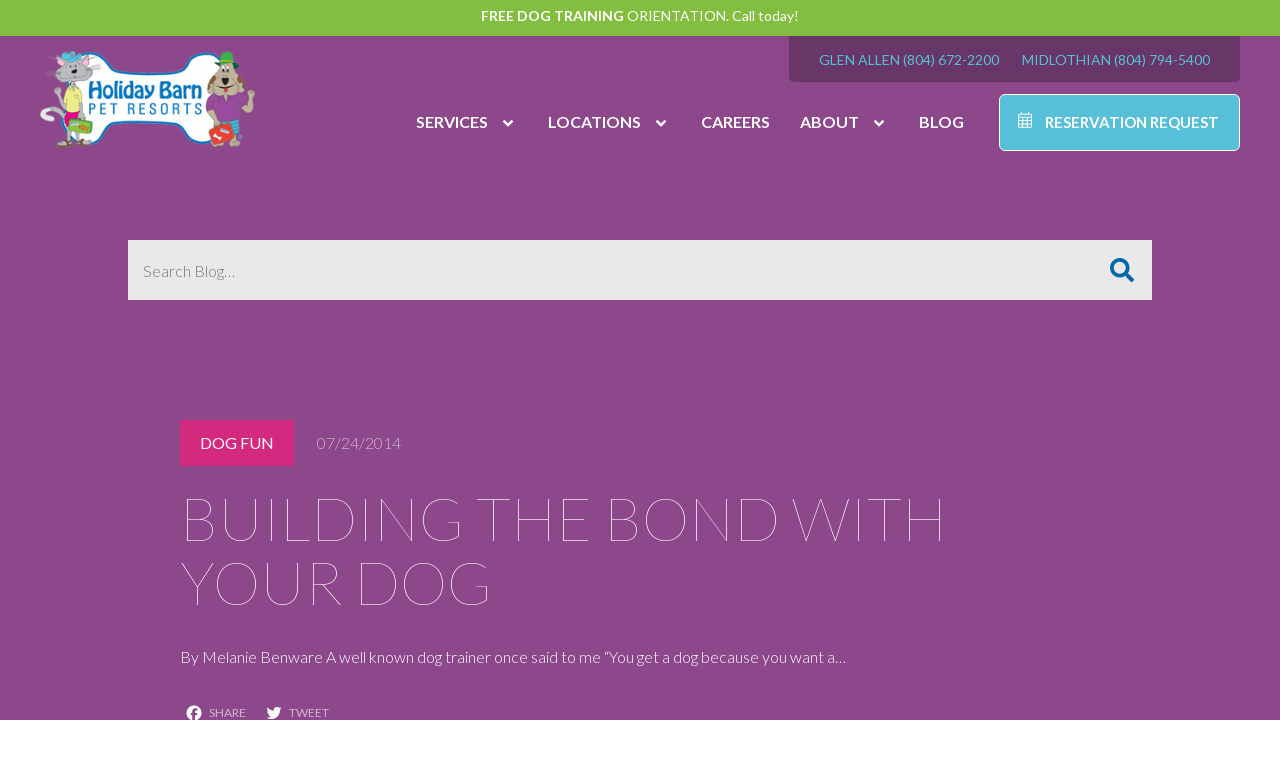

--- FILE ---
content_type: text/html; charset=UTF-8
request_url: https://holidaybarn.com/blog/building-bond-dog/
body_size: 12842
content:


<!DOCTYPE html>
<html lang="en">
	
<!-- Hotjar Tracking Code for https://holidaybarn.com -->

<script>

    (function(h,o,t,j,a,r){

        h.hj=h.hj||function(){(h.hj.q=h.hj.q||[]).push(arguments)};

        h._hjSettings={hjid:533445,hjsv:5};

        a=o.getElementsByTagName('head')[0];

        r=o.createElement('script');r.async=1;

        r.src=t+h._hjSettings.hjid+j+h._hjSettings.hjsv;

        a.appendChild(r);

    })(window,document,'//static.hotjar.com/c/hotjar-','.js?sv=');

</script>	
	
<head>
	
		
	<!-- Google Tag Manager -->
	<script>(function(w,d,s,l,i){w[l]=w[l]||[];w[l].push({'gtm.start':
new Date().getTime(),event:'gtm.js'});var f=d.getElementsByTagName(s)[0],
j=d.createElement(s),dl=l!='dataLayer'?'&l='+l:'';j.async=true;j.src=
'https://www.googletagmanager.com/gtm.js?id='+i+dl;f.parentNode.insertBefore(j,f);
})(window,document,'script','dataLayer','GTM-ND6MCWB');</script>
	<!-- End Google Tag Manager -->
	
	<meta charset="utf-8">
	<meta http-equiv="X-UA-Compatible" content="IE=edge,chrome=1">
	<meta name='robots' content='index, follow, max-image-preview:large, max-snippet:-1, max-video-preview:-1' />
	<style>img:is([sizes="auto" i], [sizes^="auto," i]) { contain-intrinsic-size: 3000px 1500px }</style>
	
	<!-- This site is optimized with the Yoast SEO plugin v25.7 - https://yoast.com/wordpress/plugins/seo/ -->
	<title>How to Build a Bond with Your Dog | Holiday Barn</title>
	<meta name="description" content="Did you know training help you and your dog create a better bond? Click here to see how training can help you and your dog build a better relationship." />
	<link rel="canonical" href="https://holidaybarn.com/blog/building-bond-dog/" />
	<meta property="og:locale" content="en_US" />
	<meta property="og:type" content="article" />
	<meta property="og:title" content="How to Build a Bond with Your Dog | Holiday Barn" />
	<meta property="og:description" content="Did you know training help you and your dog create a better bond? Click here to see how training can help you and your dog build a better relationship." />
	<meta property="og:url" content="https://holidaybarn.com/blog/building-bond-dog/" />
	<meta property="og:site_name" content="Holiday Barn Pet Resorts" />
	<meta property="article:publisher" content="https://www.facebook.com/holidaybarn" />
	<meta property="article:published_time" content="2014-07-24T14:29:29+00:00" />
	<meta property="article:modified_time" content="2020-01-10T22:12:09+00:00" />
	<meta property="og:image" content="https://holidaybarn.com/wp-content/uploads/2014/07/deanna7-Copy-300x225.jpg" />
	<meta name="author" content="sysop" />
	<meta name="twitter:card" content="summary_large_image" />
	<meta name="twitter:creator" content="@holidaybarn" />
	<meta name="twitter:site" content="@holidaybarn" />
	<meta name="twitter:label1" content="Written by" />
	<meta name="twitter:data1" content="sysop" />
	<meta name="twitter:label2" content="Est. reading time" />
	<meta name="twitter:data2" content="1 minute" />
	<script type="application/ld+json" class="yoast-schema-graph">{"@context":"https://schema.org","@graph":[{"@type":"Article","@id":"https://holidaybarn.com/blog/building-bond-dog/#article","isPartOf":{"@id":"https://holidaybarn.com/blog/building-bond-dog/"},"author":{"name":"sysop","@id":"https://holidaybarn.com/#/schema/person/52c7b23db114caf57eea9f9847c1cdd7"},"headline":"BUILDING THE BOND WITH YOUR DOG","datePublished":"2014-07-24T14:29:29+00:00","dateModified":"2020-01-10T22:12:09+00:00","mainEntityOfPage":{"@id":"https://holidaybarn.com/blog/building-bond-dog/"},"wordCount":267,"commentCount":0,"publisher":{"@id":"https://holidaybarn.com/#organization"},"image":{"@id":"https://holidaybarn.com/blog/building-bond-dog/#primaryimage"},"thumbnailUrl":"https://holidaybarn.com/wp-content/uploads/2014/07/deanna7-Copy-300x225.jpg","articleSection":["Dog Fun","Dog Training","Pet Lovers"],"inLanguage":"en","potentialAction":[{"@type":"CommentAction","name":"Comment","target":["https://holidaybarn.com/blog/building-bond-dog/#respond"]}]},{"@type":"WebPage","@id":"https://holidaybarn.com/blog/building-bond-dog/","url":"https://holidaybarn.com/blog/building-bond-dog/","name":"How to Build a Bond with Your Dog | Holiday Barn","isPartOf":{"@id":"https://holidaybarn.com/#website"},"primaryImageOfPage":{"@id":"https://holidaybarn.com/blog/building-bond-dog/#primaryimage"},"image":{"@id":"https://holidaybarn.com/blog/building-bond-dog/#primaryimage"},"thumbnailUrl":"https://holidaybarn.com/wp-content/uploads/2014/07/deanna7-Copy-300x225.jpg","datePublished":"2014-07-24T14:29:29+00:00","dateModified":"2020-01-10T22:12:09+00:00","description":"Did you know training help you and your dog create a better bond? Click here to see how training can help you and your dog build a better relationship.","breadcrumb":{"@id":"https://holidaybarn.com/blog/building-bond-dog/#breadcrumb"},"inLanguage":"en","potentialAction":[{"@type":"ReadAction","target":["https://holidaybarn.com/blog/building-bond-dog/"]}]},{"@type":"ImageObject","inLanguage":"en","@id":"https://holidaybarn.com/blog/building-bond-dog/#primaryimage","url":"https://holidaybarn.com/wp-content/uploads/2014/07/deanna7-Copy-300x225.jpg","contentUrl":"https://holidaybarn.com/wp-content/uploads/2014/07/deanna7-Copy-300x225.jpg"},{"@type":"BreadcrumbList","@id":"https://holidaybarn.com/blog/building-bond-dog/#breadcrumb","itemListElement":[{"@type":"ListItem","position":1,"name":"Home","item":"https://holidaybarn.com/"},{"@type":"ListItem","position":2,"name":"Blog","item":"https://holidaybarn.com/blog/"},{"@type":"ListItem","position":3,"name":"BUILDING THE BOND WITH YOUR DOG"}]},{"@type":"WebSite","@id":"https://holidaybarn.com/#website","url":"https://holidaybarn.com/","name":"Holiday Barn Pet Resorts","description":"Creating Joy In The Lives Of Pets And Their Families","publisher":{"@id":"https://holidaybarn.com/#organization"},"potentialAction":[{"@type":"SearchAction","target":{"@type":"EntryPoint","urlTemplate":"https://holidaybarn.com/?s={search_term_string}"},"query-input":{"@type":"PropertyValueSpecification","valueRequired":true,"valueName":"search_term_string"}}],"inLanguage":"en"},{"@type":"Organization","@id":"https://holidaybarn.com/#organization","name":"Holiday Pet Barn Resorts","url":"https://holidaybarn.com/","logo":{"@type":"ImageObject","inLanguage":"en","@id":"https://holidaybarn.com/#/schema/logo/image/","url":"https://holidaybarn.com/wp-content/uploads/2020/04/main-hb-logo.png","contentUrl":"https://holidaybarn.com/wp-content/uploads/2020/04/main-hb-logo.png","width":600,"height":270,"caption":"Holiday Pet Barn Resorts"},"image":{"@id":"https://holidaybarn.com/#/schema/logo/image/"},"sameAs":["https://www.facebook.com/holidaybarn","https://x.com/holidaybarn","https://www.instagram.com/holidaybarnpetresorts/","https://www.linkedin.com/company/holiday-barn-pet-resorts/","https://www.youtube.com/channel/UCbgYbFUHrQG2E_QEgxDVXmg"]},{"@type":"Person","@id":"https://holidaybarn.com/#/schema/person/52c7b23db114caf57eea9f9847c1cdd7","name":"sysop","image":{"@type":"ImageObject","inLanguage":"en","@id":"https://holidaybarn.com/#/schema/person/image/","url":"https://secure.gravatar.com/avatar/bdd732667373872e9334c1501041e85e96e2cc2dd690b9120654c75214d9b7a8?s=96&d=mm&r=g","contentUrl":"https://secure.gravatar.com/avatar/bdd732667373872e9334c1501041e85e96e2cc2dd690b9120654c75214d9b7a8?s=96&d=mm&r=g","caption":"sysop"},"url":"https://holidaybarn.com/blog/author/sysop/"}]}</script>
	<!-- / Yoast SEO plugin. -->


<link rel='dns-prefetch' href='//static.addtoany.com' />
<link rel='dns-prefetch' href='//fonts.googleapis.com' />
<link rel="alternate" type="application/rss+xml" title="Holiday Barn Pet Resorts &raquo; Feed" href="https://holidaybarn.com/feed/" />
<link rel="alternate" type="application/rss+xml" title="Holiday Barn Pet Resorts &raquo; Comments Feed" href="https://holidaybarn.com/comments/feed/" />
<link rel="alternate" type="application/rss+xml" title="Holiday Barn Pet Resorts &raquo; BUILDING THE BOND WITH YOUR DOG Comments Feed" href="https://holidaybarn.com/blog/building-bond-dog/feed/" />
<script type="text/javascript">
/* <![CDATA[ */
window._wpemojiSettings = {"baseUrl":"https:\/\/s.w.org\/images\/core\/emoji\/16.0.1\/72x72\/","ext":".png","svgUrl":"https:\/\/s.w.org\/images\/core\/emoji\/16.0.1\/svg\/","svgExt":".svg","source":{"concatemoji":"https:\/\/holidaybarn.com\/wp-includes\/js\/wp-emoji-release.min.js?ver=6.8.3"}};
/*! This file is auto-generated */
!function(s,n){var o,i,e;function c(e){try{var t={supportTests:e,timestamp:(new Date).valueOf()};sessionStorage.setItem(o,JSON.stringify(t))}catch(e){}}function p(e,t,n){e.clearRect(0,0,e.canvas.width,e.canvas.height),e.fillText(t,0,0);var t=new Uint32Array(e.getImageData(0,0,e.canvas.width,e.canvas.height).data),a=(e.clearRect(0,0,e.canvas.width,e.canvas.height),e.fillText(n,0,0),new Uint32Array(e.getImageData(0,0,e.canvas.width,e.canvas.height).data));return t.every(function(e,t){return e===a[t]})}function u(e,t){e.clearRect(0,0,e.canvas.width,e.canvas.height),e.fillText(t,0,0);for(var n=e.getImageData(16,16,1,1),a=0;a<n.data.length;a++)if(0!==n.data[a])return!1;return!0}function f(e,t,n,a){switch(t){case"flag":return n(e,"\ud83c\udff3\ufe0f\u200d\u26a7\ufe0f","\ud83c\udff3\ufe0f\u200b\u26a7\ufe0f")?!1:!n(e,"\ud83c\udde8\ud83c\uddf6","\ud83c\udde8\u200b\ud83c\uddf6")&&!n(e,"\ud83c\udff4\udb40\udc67\udb40\udc62\udb40\udc65\udb40\udc6e\udb40\udc67\udb40\udc7f","\ud83c\udff4\u200b\udb40\udc67\u200b\udb40\udc62\u200b\udb40\udc65\u200b\udb40\udc6e\u200b\udb40\udc67\u200b\udb40\udc7f");case"emoji":return!a(e,"\ud83e\udedf")}return!1}function g(e,t,n,a){var r="undefined"!=typeof WorkerGlobalScope&&self instanceof WorkerGlobalScope?new OffscreenCanvas(300,150):s.createElement("canvas"),o=r.getContext("2d",{willReadFrequently:!0}),i=(o.textBaseline="top",o.font="600 32px Arial",{});return e.forEach(function(e){i[e]=t(o,e,n,a)}),i}function t(e){var t=s.createElement("script");t.src=e,t.defer=!0,s.head.appendChild(t)}"undefined"!=typeof Promise&&(o="wpEmojiSettingsSupports",i=["flag","emoji"],n.supports={everything:!0,everythingExceptFlag:!0},e=new Promise(function(e){s.addEventListener("DOMContentLoaded",e,{once:!0})}),new Promise(function(t){var n=function(){try{var e=JSON.parse(sessionStorage.getItem(o));if("object"==typeof e&&"number"==typeof e.timestamp&&(new Date).valueOf()<e.timestamp+604800&&"object"==typeof e.supportTests)return e.supportTests}catch(e){}return null}();if(!n){if("undefined"!=typeof Worker&&"undefined"!=typeof OffscreenCanvas&&"undefined"!=typeof URL&&URL.createObjectURL&&"undefined"!=typeof Blob)try{var e="postMessage("+g.toString()+"("+[JSON.stringify(i),f.toString(),p.toString(),u.toString()].join(",")+"));",a=new Blob([e],{type:"text/javascript"}),r=new Worker(URL.createObjectURL(a),{name:"wpTestEmojiSupports"});return void(r.onmessage=function(e){c(n=e.data),r.terminate(),t(n)})}catch(e){}c(n=g(i,f,p,u))}t(n)}).then(function(e){for(var t in e)n.supports[t]=e[t],n.supports.everything=n.supports.everything&&n.supports[t],"flag"!==t&&(n.supports.everythingExceptFlag=n.supports.everythingExceptFlag&&n.supports[t]);n.supports.everythingExceptFlag=n.supports.everythingExceptFlag&&!n.supports.flag,n.DOMReady=!1,n.readyCallback=function(){n.DOMReady=!0}}).then(function(){return e}).then(function(){var e;n.supports.everything||(n.readyCallback(),(e=n.source||{}).concatemoji?t(e.concatemoji):e.wpemoji&&e.twemoji&&(t(e.twemoji),t(e.wpemoji)))}))}((window,document),window._wpemojiSettings);
/* ]]> */
</script>
<link rel='stylesheet' id='sbi_styles-css' href='https://holidaybarn.com/wp-content/plugins/instagram-feed/css/sbi-styles.min.css?ver=6.9.1' type='text/css' media='all' />
<style id='wp-emoji-styles-inline-css' type='text/css'>

	img.wp-smiley, img.emoji {
		display: inline !important;
		border: none !important;
		box-shadow: none !important;
		height: 1em !important;
		width: 1em !important;
		margin: 0 0.07em !important;
		vertical-align: -0.1em !important;
		background: none !important;
		padding: 0 !important;
	}
</style>
<link rel='stylesheet' id='wp-block-library-css' href='https://holidaybarn.com/wp-includes/css/dist/block-library/style.min.css?ver=6.8.3' type='text/css' media='all' />
<style id='classic-theme-styles-inline-css' type='text/css'>
/*! This file is auto-generated */
.wp-block-button__link{color:#fff;background-color:#32373c;border-radius:9999px;box-shadow:none;text-decoration:none;padding:calc(.667em + 2px) calc(1.333em + 2px);font-size:1.125em}.wp-block-file__button{background:#32373c;color:#fff;text-decoration:none}
</style>
<style id='global-styles-inline-css' type='text/css'>
:root{--wp--preset--aspect-ratio--square: 1;--wp--preset--aspect-ratio--4-3: 4/3;--wp--preset--aspect-ratio--3-4: 3/4;--wp--preset--aspect-ratio--3-2: 3/2;--wp--preset--aspect-ratio--2-3: 2/3;--wp--preset--aspect-ratio--16-9: 16/9;--wp--preset--aspect-ratio--9-16: 9/16;--wp--preset--color--black: #000000;--wp--preset--color--cyan-bluish-gray: #abb8c3;--wp--preset--color--white: #ffffff;--wp--preset--color--pale-pink: #f78da7;--wp--preset--color--vivid-red: #cf2e2e;--wp--preset--color--luminous-vivid-orange: #ff6900;--wp--preset--color--luminous-vivid-amber: #fcb900;--wp--preset--color--light-green-cyan: #7bdcb5;--wp--preset--color--vivid-green-cyan: #00d084;--wp--preset--color--pale-cyan-blue: #8ed1fc;--wp--preset--color--vivid-cyan-blue: #0693e3;--wp--preset--color--vivid-purple: #9b51e0;--wp--preset--gradient--vivid-cyan-blue-to-vivid-purple: linear-gradient(135deg,rgba(6,147,227,1) 0%,rgb(155,81,224) 100%);--wp--preset--gradient--light-green-cyan-to-vivid-green-cyan: linear-gradient(135deg,rgb(122,220,180) 0%,rgb(0,208,130) 100%);--wp--preset--gradient--luminous-vivid-amber-to-luminous-vivid-orange: linear-gradient(135deg,rgba(252,185,0,1) 0%,rgba(255,105,0,1) 100%);--wp--preset--gradient--luminous-vivid-orange-to-vivid-red: linear-gradient(135deg,rgba(255,105,0,1) 0%,rgb(207,46,46) 100%);--wp--preset--gradient--very-light-gray-to-cyan-bluish-gray: linear-gradient(135deg,rgb(238,238,238) 0%,rgb(169,184,195) 100%);--wp--preset--gradient--cool-to-warm-spectrum: linear-gradient(135deg,rgb(74,234,220) 0%,rgb(151,120,209) 20%,rgb(207,42,186) 40%,rgb(238,44,130) 60%,rgb(251,105,98) 80%,rgb(254,248,76) 100%);--wp--preset--gradient--blush-light-purple: linear-gradient(135deg,rgb(255,206,236) 0%,rgb(152,150,240) 100%);--wp--preset--gradient--blush-bordeaux: linear-gradient(135deg,rgb(254,205,165) 0%,rgb(254,45,45) 50%,rgb(107,0,62) 100%);--wp--preset--gradient--luminous-dusk: linear-gradient(135deg,rgb(255,203,112) 0%,rgb(199,81,192) 50%,rgb(65,88,208) 100%);--wp--preset--gradient--pale-ocean: linear-gradient(135deg,rgb(255,245,203) 0%,rgb(182,227,212) 50%,rgb(51,167,181) 100%);--wp--preset--gradient--electric-grass: linear-gradient(135deg,rgb(202,248,128) 0%,rgb(113,206,126) 100%);--wp--preset--gradient--midnight: linear-gradient(135deg,rgb(2,3,129) 0%,rgb(40,116,252) 100%);--wp--preset--font-size--small: 13px;--wp--preset--font-size--medium: 20px;--wp--preset--font-size--large: 36px;--wp--preset--font-size--x-large: 42px;--wp--preset--spacing--20: 0.44rem;--wp--preset--spacing--30: 0.67rem;--wp--preset--spacing--40: 1rem;--wp--preset--spacing--50: 1.5rem;--wp--preset--spacing--60: 2.25rem;--wp--preset--spacing--70: 3.38rem;--wp--preset--spacing--80: 5.06rem;--wp--preset--shadow--natural: 6px 6px 9px rgba(0, 0, 0, 0.2);--wp--preset--shadow--deep: 12px 12px 50px rgba(0, 0, 0, 0.4);--wp--preset--shadow--sharp: 6px 6px 0px rgba(0, 0, 0, 0.2);--wp--preset--shadow--outlined: 6px 6px 0px -3px rgba(255, 255, 255, 1), 6px 6px rgba(0, 0, 0, 1);--wp--preset--shadow--crisp: 6px 6px 0px rgba(0, 0, 0, 1);}:where(.is-layout-flex){gap: 0.5em;}:where(.is-layout-grid){gap: 0.5em;}body .is-layout-flex{display: flex;}.is-layout-flex{flex-wrap: wrap;align-items: center;}.is-layout-flex > :is(*, div){margin: 0;}body .is-layout-grid{display: grid;}.is-layout-grid > :is(*, div){margin: 0;}:where(.wp-block-columns.is-layout-flex){gap: 2em;}:where(.wp-block-columns.is-layout-grid){gap: 2em;}:where(.wp-block-post-template.is-layout-flex){gap: 1.25em;}:where(.wp-block-post-template.is-layout-grid){gap: 1.25em;}.has-black-color{color: var(--wp--preset--color--black) !important;}.has-cyan-bluish-gray-color{color: var(--wp--preset--color--cyan-bluish-gray) !important;}.has-white-color{color: var(--wp--preset--color--white) !important;}.has-pale-pink-color{color: var(--wp--preset--color--pale-pink) !important;}.has-vivid-red-color{color: var(--wp--preset--color--vivid-red) !important;}.has-luminous-vivid-orange-color{color: var(--wp--preset--color--luminous-vivid-orange) !important;}.has-luminous-vivid-amber-color{color: var(--wp--preset--color--luminous-vivid-amber) !important;}.has-light-green-cyan-color{color: var(--wp--preset--color--light-green-cyan) !important;}.has-vivid-green-cyan-color{color: var(--wp--preset--color--vivid-green-cyan) !important;}.has-pale-cyan-blue-color{color: var(--wp--preset--color--pale-cyan-blue) !important;}.has-vivid-cyan-blue-color{color: var(--wp--preset--color--vivid-cyan-blue) !important;}.has-vivid-purple-color{color: var(--wp--preset--color--vivid-purple) !important;}.has-black-background-color{background-color: var(--wp--preset--color--black) !important;}.has-cyan-bluish-gray-background-color{background-color: var(--wp--preset--color--cyan-bluish-gray) !important;}.has-white-background-color{background-color: var(--wp--preset--color--white) !important;}.has-pale-pink-background-color{background-color: var(--wp--preset--color--pale-pink) !important;}.has-vivid-red-background-color{background-color: var(--wp--preset--color--vivid-red) !important;}.has-luminous-vivid-orange-background-color{background-color: var(--wp--preset--color--luminous-vivid-orange) !important;}.has-luminous-vivid-amber-background-color{background-color: var(--wp--preset--color--luminous-vivid-amber) !important;}.has-light-green-cyan-background-color{background-color: var(--wp--preset--color--light-green-cyan) !important;}.has-vivid-green-cyan-background-color{background-color: var(--wp--preset--color--vivid-green-cyan) !important;}.has-pale-cyan-blue-background-color{background-color: var(--wp--preset--color--pale-cyan-blue) !important;}.has-vivid-cyan-blue-background-color{background-color: var(--wp--preset--color--vivid-cyan-blue) !important;}.has-vivid-purple-background-color{background-color: var(--wp--preset--color--vivid-purple) !important;}.has-black-border-color{border-color: var(--wp--preset--color--black) !important;}.has-cyan-bluish-gray-border-color{border-color: var(--wp--preset--color--cyan-bluish-gray) !important;}.has-white-border-color{border-color: var(--wp--preset--color--white) !important;}.has-pale-pink-border-color{border-color: var(--wp--preset--color--pale-pink) !important;}.has-vivid-red-border-color{border-color: var(--wp--preset--color--vivid-red) !important;}.has-luminous-vivid-orange-border-color{border-color: var(--wp--preset--color--luminous-vivid-orange) !important;}.has-luminous-vivid-amber-border-color{border-color: var(--wp--preset--color--luminous-vivid-amber) !important;}.has-light-green-cyan-border-color{border-color: var(--wp--preset--color--light-green-cyan) !important;}.has-vivid-green-cyan-border-color{border-color: var(--wp--preset--color--vivid-green-cyan) !important;}.has-pale-cyan-blue-border-color{border-color: var(--wp--preset--color--pale-cyan-blue) !important;}.has-vivid-cyan-blue-border-color{border-color: var(--wp--preset--color--vivid-cyan-blue) !important;}.has-vivid-purple-border-color{border-color: var(--wp--preset--color--vivid-purple) !important;}.has-vivid-cyan-blue-to-vivid-purple-gradient-background{background: var(--wp--preset--gradient--vivid-cyan-blue-to-vivid-purple) !important;}.has-light-green-cyan-to-vivid-green-cyan-gradient-background{background: var(--wp--preset--gradient--light-green-cyan-to-vivid-green-cyan) !important;}.has-luminous-vivid-amber-to-luminous-vivid-orange-gradient-background{background: var(--wp--preset--gradient--luminous-vivid-amber-to-luminous-vivid-orange) !important;}.has-luminous-vivid-orange-to-vivid-red-gradient-background{background: var(--wp--preset--gradient--luminous-vivid-orange-to-vivid-red) !important;}.has-very-light-gray-to-cyan-bluish-gray-gradient-background{background: var(--wp--preset--gradient--very-light-gray-to-cyan-bluish-gray) !important;}.has-cool-to-warm-spectrum-gradient-background{background: var(--wp--preset--gradient--cool-to-warm-spectrum) !important;}.has-blush-light-purple-gradient-background{background: var(--wp--preset--gradient--blush-light-purple) !important;}.has-blush-bordeaux-gradient-background{background: var(--wp--preset--gradient--blush-bordeaux) !important;}.has-luminous-dusk-gradient-background{background: var(--wp--preset--gradient--luminous-dusk) !important;}.has-pale-ocean-gradient-background{background: var(--wp--preset--gradient--pale-ocean) !important;}.has-electric-grass-gradient-background{background: var(--wp--preset--gradient--electric-grass) !important;}.has-midnight-gradient-background{background: var(--wp--preset--gradient--midnight) !important;}.has-small-font-size{font-size: var(--wp--preset--font-size--small) !important;}.has-medium-font-size{font-size: var(--wp--preset--font-size--medium) !important;}.has-large-font-size{font-size: var(--wp--preset--font-size--large) !important;}.has-x-large-font-size{font-size: var(--wp--preset--font-size--x-large) !important;}
:where(.wp-block-post-template.is-layout-flex){gap: 1.25em;}:where(.wp-block-post-template.is-layout-grid){gap: 1.25em;}
:where(.wp-block-columns.is-layout-flex){gap: 2em;}:where(.wp-block-columns.is-layout-grid){gap: 2em;}
:root :where(.wp-block-pullquote){font-size: 1.5em;line-height: 1.6;}
</style>
<link rel='stylesheet' id='Google Fonts-css' href='https://fonts.googleapis.com/css?family=Cedarville+Cursive%7CLato%3A100%2C100i%2C300%2C300i%2C400%2C400i%2C700%2C700i&#038;display=swap&#038;ver=6.8.3' type='text/css' media='all' />
<link rel='stylesheet' id='Flexslider CSS-css' href='https://holidaybarn.com/wp-content/themes/holiday_barn/css/flexslider.css?ver=6.8.3' type='text/css' media='all' />
<link rel='stylesheet' id='Fancybox CSS-css' href='https://holidaybarn.com/wp-content/themes/holiday_barn/css/jquery.fancybox.css?ver=6.8.3' type='text/css' media='all' />
<link rel='stylesheet' id='Animsition CSS-css' href='https://holidaybarn.com/wp-content/themes/holiday_barn/css/animsition.min.css?ver=6.8.3' type='text/css' media='all' />
<link rel='stylesheet' id='Holiday Barn CSS-css' href='https://holidaybarn.com/wp-content/themes/holiday_barn/style.css?ver=218' type='text/css' media='all' />
<link rel='stylesheet' id='events-manager-css' href='https://holidaybarn.com/wp-content/plugins/events-manager/includes/css/events-manager.min.css?ver=7.0.5' type='text/css' media='all' />
<style id='events-manager-inline-css' type='text/css'>
body .em { --font-family : inherit; --font-weight : inherit; --font-size : 1em; --line-height : inherit; }
</style>
<link rel='stylesheet' id='holiday_barn-style-css' href='https://holidaybarn.com/wp-content/themes/holiday_barn/style.css?ver=216' type='text/css' media='all' />
<link rel='stylesheet' id='addtoany-css' href='https://holidaybarn.com/wp-content/plugins/add-to-any/addtoany.min.css?ver=1.16' type='text/css' media='all' />
<!-- This site uses the Google Analytics by Yoast plugin v5.4.6 - Universal enabled - https://yoast.com/wordpress/plugins/google-analytics/ -->
<script type="text/javascript">
	(function(i,s,o,g,r,a,m){i['GoogleAnalyticsObject']=r;i[r]=i[r]||function(){
		(i[r].q=i[r].q||[]).push(arguments)},i[r].l=1*new Date();a=s.createElement(o),
		m=s.getElementsByTagName(o)[0];a.async=1;a.src=g;m.parentNode.insertBefore(a,m)
	})(window,document,'script','//www.google-analytics.com/analytics.js','__gaTracker');

	__gaTracker('create', 'UA-46573713-1', 'auto');
	__gaTracker('set', 'forceSSL', true);
	__gaTracker('send','pageview');

</script>
<!-- / Google Analytics by Yoast -->
<script type="text/javascript" src="https://holidaybarn.com/wp-content/themes/holiday_barn/js/libs/jquery-3.3.1.js?ver=3.3.1" id="jquery-js"></script>
<script type="text/javascript" src="https://holidaybarn.com/wp-content/themes/holiday_barn/js/libs/jquery-migrate-3.0.1.js?ver=3.0.1" id="jquery-migrate-js"></script>
<script type="text/javascript" src="https://holidaybarn.com/wp-content/themes/holiday_barn/js/libs/modernizr-2.6.2.min.js?ver=2.6.2" id="Modernizr-js"></script>
<script type="text/javascript" src="https://holidaybarn.com/wp-content/themes/holiday_barn/js/jquery.flexslider.js?ver=2.7.2" id="FlexSlider-js"></script>
<script type="text/javascript" src="https://holidaybarn.com/wp-content/themes/holiday_barn/js/jquery.fancybox.pack.js?ver=2.1.5" id="Fancybox Pack-js"></script>
<script type="text/javascript" src="https://holidaybarn.com/wp-content/themes/holiday_barn/js/jquery.fancybox-media.js?ver=1.0.6" id="Fancybox Media-js"></script>
<script type="text/javascript" src="https://holidaybarn.com/wp-content/themes/holiday_barn/js/isotope.pkgd.min.js?ver=3.0.6" id="isotope-js"></script>
<script type="text/javascript" src="https://holidaybarn.com/wp-content/themes/holiday_barn/js/jquery.transit.js?ver=0.9.9" id="Transit-js"></script>
<script type="text/javascript" src="https://holidaybarn.com/wp-content/themes/holiday_barn/js/jquery.inview.min.js?ver=0.9.9" id="inView-js"></script>
<script type="text/javascript" src="https://holidaybarn.com/wp-content/themes/holiday_barn/js/jquery.easytabs.js?ver=0.9.9" id="easyTabs-js"></script>
<script type="text/javascript" src="https://holidaybarn.com/wp-content/themes/holiday_barn/js/animsition.min.js?ver=1.11.0" id="Animsition-js"></script>
<script type="text/javascript" src="https://holidaybarn.com/wp-content/themes/holiday_barn/js/script.js?ver=1.0" id="Scripts-js"></script>
<script type="text/javascript" id="addtoany-core-js-before">
/* <![CDATA[ */
window.a2a_config=window.a2a_config||{};a2a_config.callbacks=[];a2a_config.overlays=[];a2a_config.templates={};
a2a_config.icon_color="transparent,#ffffff";
/* ]]> */
</script>
<script type="text/javascript" defer src="https://static.addtoany.com/menu/page.js" id="addtoany-core-js"></script>
<script type="text/javascript" defer src="https://holidaybarn.com/wp-content/plugins/add-to-any/addtoany.min.js?ver=1.1" id="addtoany-jquery-js"></script>
<script type="text/javascript" src="https://holidaybarn.com/wp-includes/js/jquery/ui/core.min.js?ver=1.13.3" id="jquery-ui-core-js"></script>
<script type="text/javascript" src="https://holidaybarn.com/wp-includes/js/jquery/ui/mouse.min.js?ver=1.13.3" id="jquery-ui-mouse-js"></script>
<script type="text/javascript" src="https://holidaybarn.com/wp-includes/js/jquery/ui/sortable.min.js?ver=1.13.3" id="jquery-ui-sortable-js"></script>
<script type="text/javascript" src="https://holidaybarn.com/wp-includes/js/jquery/ui/datepicker.min.js?ver=1.13.3" id="jquery-ui-datepicker-js"></script>
<script type="text/javascript" id="jquery-ui-datepicker-js-after">
/* <![CDATA[ */
jQuery(function(jQuery){jQuery.datepicker.setDefaults({"closeText":"Close","currentText":"Today","monthNames":["January","February","March","April","May","June","July","August","September","October","November","December"],"monthNamesShort":["Jan","Feb","Mar","Apr","May","Jun","Jul","Aug","Sep","Oct","Nov","Dec"],"nextText":"Next","prevText":"Previous","dayNames":["Sunday","Monday","Tuesday","Wednesday","Thursday","Friday","Saturday"],"dayNamesShort":["Sun","Mon","Tue","Wed","Thu","Fri","Sat"],"dayNamesMin":["S","M","T","W","T","F","S"],"dateFormat":"MM d, yy","firstDay":1,"isRTL":false});});
/* ]]> */
</script>
<script type="text/javascript" src="https://holidaybarn.com/wp-includes/js/jquery/ui/resizable.min.js?ver=1.13.3" id="jquery-ui-resizable-js"></script>
<script type="text/javascript" src="https://holidaybarn.com/wp-includes/js/jquery/ui/draggable.min.js?ver=1.13.3" id="jquery-ui-draggable-js"></script>
<script type="text/javascript" src="https://holidaybarn.com/wp-includes/js/jquery/ui/controlgroup.min.js?ver=1.13.3" id="jquery-ui-controlgroup-js"></script>
<script type="text/javascript" src="https://holidaybarn.com/wp-includes/js/jquery/ui/checkboxradio.min.js?ver=1.13.3" id="jquery-ui-checkboxradio-js"></script>
<script type="text/javascript" src="https://holidaybarn.com/wp-includes/js/jquery/ui/button.min.js?ver=1.13.3" id="jquery-ui-button-js"></script>
<script type="text/javascript" src="https://holidaybarn.com/wp-includes/js/jquery/ui/dialog.min.js?ver=1.13.3" id="jquery-ui-dialog-js"></script>
<script type="text/javascript" id="events-manager-js-extra">
/* <![CDATA[ */
var EM = {"ajaxurl":"https:\/\/holidaybarn.com\/wp-admin\/admin-ajax.php","locationajaxurl":"https:\/\/holidaybarn.com\/wp-admin\/admin-ajax.php?action=locations_search","firstDay":"1","locale":"en","dateFormat":"yy-mm-dd","ui_css":"https:\/\/holidaybarn.com\/wp-content\/plugins\/events-manager\/includes\/css\/jquery-ui\/build.min.css","show24hours":"0","is_ssl":"1","autocomplete_limit":"10","calendar":{"breakpoints":{"small":560,"medium":908,"large":false}},"phone":"","datepicker":{"format":"m\/d\/Y"},"search":{"breakpoints":{"small":650,"medium":850,"full":false}},"url":"https:\/\/holidaybarn.com\/wp-content\/plugins\/events-manager","assets":{"input.em-uploader":{"js":{"em-uploader":{"url":"https:\/\/holidaybarn.com\/wp-content\/plugins\/events-manager\/includes\/js\/em-uploader.js?v=7.0.5","event":"em_uploader_ready"}}},".em-recurrence-sets, .em-timezone":{"js":{"luxon":{"url":"luxon\/luxon.js?v=7.0.5","event":"em_luxon_ready"}}},".em-booking-form, #em-booking-form, .em-booking-recurring, .em-event-booking-form":{"js":{"em-bookings":{"url":"https:\/\/holidaybarn.com\/wp-content\/plugins\/events-manager\/includes\/js\/bookingsform.js?v=7.0.5","event":"em_booking_form_js_loaded"}}}},"cached":"","google_maps_api":"AIzaSyBPq33maEbtf2HLdxDoIOAtpMbEug-vIyg","bookingInProgress":"Please wait while the booking is being submitted.","tickets_save":"Save Ticket","bookingajaxurl":"https:\/\/holidaybarn.com\/wp-admin\/admin-ajax.php","bookings_export_save":"Export Bookings","bookings_settings_save":"Save Settings","booking_delete":"Are you sure you want to delete?","booking_offset":"30","bookings":{"submit_button":{"text":{"default":"Send your booking","free":"Send your booking","payment":"Send your booking","processing":"Processing ..."}},"update_listener":""},"bb_full":"Sold Out","bb_book":"Book Now","bb_booking":"Booking...","bb_booked":"Booking Submitted","bb_error":"Booking Error. Try again?","bb_cancel":"Cancel","bb_canceling":"Canceling...","bb_cancelled":"Cancelled","bb_cancel_error":"Cancellation Error. Try again?","txt_search":"Search","txt_searching":"Searching...","txt_loading":"Loading..."};
/* ]]> */
</script>
<script type="text/javascript" src="https://holidaybarn.com/wp-content/plugins/events-manager/includes/js/events-manager.js?ver=7.0.5" id="events-manager-js"></script>
<link rel="https://api.w.org/" href="https://holidaybarn.com/wp-json/" /><link rel="alternate" title="JSON" type="application/json" href="https://holidaybarn.com/wp-json/wp/v2/posts/4150" /><link rel="EditURI" type="application/rsd+xml" title="RSD" href="https://holidaybarn.com/xmlrpc.php?rsd" />
<meta name="generator" content="WordPress 6.8.3" />
<link rel='shortlink' href='https://holidaybarn.com/?p=4150' />
<link rel="alternate" title="oEmbed (JSON)" type="application/json+oembed" href="https://holidaybarn.com/wp-json/oembed/1.0/embed?url=https%3A%2F%2Fholidaybarn.com%2Fblog%2Fbuilding-bond-dog%2F" />
<link rel="alternate" title="oEmbed (XML)" type="text/xml+oembed" href="https://holidaybarn.com/wp-json/oembed/1.0/embed?url=https%3A%2F%2Fholidaybarn.com%2Fblog%2Fbuilding-bond-dog%2F&#038;format=xml" />
<link rel="pingback" href="https://holidaybarn.com/xmlrpc.php" />
<style type="text/css">.recentcomments a{display:inline !important;padding:0 !important;margin:0 !important;}</style>		<style type="text/css" id="wp-custom-css">
			.wp-block-yoast-faq-block {
		margin-top: 30px;
  margin-bottom: 50px;
}
.schema-faq-question {
	font-size: 30px;
	margin-top: 50px;
  margin-bottom: 50px;
}

.schema-faq-answer {
	margin-top: 15px;
  margin-bottom: 30px;
}

#callouts > div:nth-of-type(3n):after {
		background: rgba(102,198,191, .85);
	}		</style>
			<meta name="viewport" content="width=device-width, initial-scale=1.0">
	<link rel="shortcut icon" href="https://holidaybarn.com/wp-content/themes/holiday_barn/images/favicon.png" />
	
	<!-- fontawesome -->
	<link rel="stylesheet" href="https://use.fontawesome.com/releases/v5.8.1/css/all.css" integrity="sha384-50oBUHEmvpQ+1lW4y57PTFmhCaXp0ML5d60M1M7uH2+nqUivzIebhndOJK28anvf" crossorigin="anonymous">
		
</head>
<body class="wp-singular post-template-default single single-post postid-4150 single-format-standard wp-embed-responsive wp-theme-holiday_barn">

<!-- 	'animsition' -->
	
	<!-- Google Tag Manager (noscript) -->
	<noscript><iframe src="https://www.googletagmanager.com/ns.html?id=GTM-ND6MCWB" height="0" width="0" style="display:none;visibility:hidden"></iframe></noscript>
	<!-- End Google Tag Manager (noscript) -->
	
	<div id="wrapper" class="hfeed">
		
	
	<header 
		>
		
					<div class="alert">
				
				
									<a href="https://holidaybarn.com/services/dog-training/" target="">
						
						<p>
							<b>FREE Dog Training </b> 
															ORIENTATION. Call today!													</p>
					</a>
												
			</div>
		


		<div id="container-header">
			
			<div class="logo">
				<a href="https://holidaybarn.com">
					<img src="https://holidaybarn.com/wp-content/themes/holiday_barn/images/main-hb-logo.png" alt="Holiday Barn logo"/>
				</a>
			</div>
			
			<nav id="main">
				<div class="menu-main-menu-container"><ul id="menu-main-menu" class="menu"><li id="menu-item-12627" class="menu-item menu-item-type-post_type menu-item-object-page menu-item-has-children menu-item-12627"><a href="https://holidaybarn.com/all-services/">Services</a>
<ul class="sub-menu">
	<li id="menu-item-115" class="menu-item menu-item-type-custom menu-item-object-custom menu-item-115"><a href="https://holidaybarn.com/services/dog-boarding/">Dog Boarding</a></li>
	<li id="menu-item-114" class="menu-item menu-item-type-custom menu-item-object-custom menu-item-114"><a href="https://holidaybarn.com/services/cat-boarding/">Cat Boarding</a></li>
	<li id="menu-item-119" class="menu-item menu-item-type-custom menu-item-object-custom menu-item-119"><a href="https://holidaybarn.com/services/dog-training/">Dog Training</a></li>
	<li id="menu-item-116" class="menu-item menu-item-type-custom menu-item-object-custom menu-item-116"><a href="https://holidaybarn.com/services/dog-daycare/">Dog Daycare</a></li>
	<li id="menu-item-117" class="menu-item menu-item-type-custom menu-item-object-custom menu-item-117"><a href="https://holidaybarn.com/services/dog-grooming/">Dog Grooming</a></li>
	<li id="menu-item-118" class="menu-item menu-item-type-custom menu-item-object-custom menu-item-118"><a href="https://holidaybarn.com/services/dog-staycation/">Dog Staycation</a></li>
</ul>
</li>
<li id="menu-item-12917" class="menu-item menu-item-type-custom menu-item-object-custom menu-item-has-children menu-item-12917"><a href="#">Locations</a>
<ul class="sub-menu">
	<li id="menu-item-12448" class="menu-item menu-item-type-post_type menu-item-object-hb_location menu-item-12448"><a href="https://holidaybarn.com/location/glen-allen/">Glen Allen</a></li>
	<li id="menu-item-12447" class="menu-item menu-item-type-post_type menu-item-object-hb_location menu-item-12447"><a href="https://holidaybarn.com/location/midlothian/">Midlothian</a></li>
</ul>
</li>
<li id="menu-item-15368" class="menu-item menu-item-type-custom menu-item-object-custom menu-item-15368"><a href="https://holidaybarn.isolvedhire.com/jobs/">Careers</a></li>
<li id="menu-item-12631" class="menu-item menu-item-type-post_type menu-item-object-page menu-item-has-children menu-item-12631"><a href="https://holidaybarn.com/about/">About</a>
<ul class="sub-menu">
	<li id="menu-item-12449" class="menu-item menu-item-type-post_type menu-item-object-page menu-item-12449"><a href="https://holidaybarn.com/about/our-story/">Our Story</a></li>
	<li id="menu-item-12452" class="menu-item menu-item-type-post_type menu-item-object-page menu-item-12452"><a href="https://holidaybarn.com/about/team/">Our Pack</a></li>
	<li id="menu-item-12451" class="menu-item menu-item-type-post_type menu-item-object-page menu-item-12451"><a href="https://holidaybarn.com/about/calendar/">Calendar</a></li>
	<li id="menu-item-93" class="menu-item menu-item-type-post_type menu-item-object-page menu-item-93"><a href="https://holidaybarn.com/giving-back/">Giving Back</a></li>
</ul>
</li>
<li id="menu-item-87" class="menu-item menu-item-type-post_type menu-item-object-page current_page_parent menu-item-87"><a href="https://holidaybarn.com/blog/">Blog</a></li>
</ul></div>			</nav>
			
<!-- Reservations -->
						<a class="button reservations modal">Reservation Request</a>
		<!-- Reservations -->
			
			<div id="main-nav-trigger">
				<img src="https://holidaybarn.com/wp-content/themes/holiday_barn/images/icon-menu-closed.svg" id="closed" class="far" />
				<img src="https://holidaybarn.com/wp-content/themes/holiday_barn/images/icon-menu-open.svg" id="open" class="far" />
			</div>	
			
			<div id="nav-phone">
																												
							<a 
							class="phone" 
							href="tel:(804) 672-2200" 
							target="_blank"
							>Glen Allen <span>(804) 672-2200</span></a>

																								
							<a 
							class="phone" 
							href="tel:(804) 794-5400" 
							target="_blank"
							>Midlothian <span>(804) 794-5400</span></a>

												</div>
						
			
													
		</div><!-- end container-header -->			
	</header><!-- end header -->
	<div id="container">
	
	
<div class="reserve-modal">
	
	<div id="reserve-modal-close">
		<img src="https://holidaybarn.com/wp-content/themes/holiday_barn/images/icon_modal-close.svg" alt="close modal" />
	</div>
	
	<div class="row narrow reserve-modal-wrap">
		
		<div id="reserve-form">
			<h3>Request a Reservation</h3>
		</div>
		<div id="locations-contact">
			<div id="modal-locations">
					
																					<div class="location">
							<h6>Glen Allen</h6>						
							<a 
							class="phone" 
							href="tel:(804) 672-2200" 
							target="_blank">
								(804) 672-2200							</a>
							
																							
																													<div class="hours-section">
																					
																																																		<div class="day">
															<p class="day-title"> Monday – Friday</p>
															
																															<p class="times">
																	7:00 am – 7:00 pm																</p>
																																													
														</div>
																																																																		<div class="day">
															<p class="day-title">Saturday</p>
															
																															<p class="times">
																	7:00 am – 6:00 pm																</p>
																																													
														</div>
																																																																		<div class="day">
															<p class="day-title">Sunday</p>
															
																															<p class="times">
																	9:00 am – 6:00 pm																</p>
																																													
														</div>
																																																													
																					
																																																																																																																									
																				</div> <!--hours-section-->
										
																				    <a class="button solid" href="https://holidaybarnga.propetware.com/" target="_blank">Request A Reservation</a>
																									

										
										
									
																						
						</div>	 <!--location-->
																	<div class="location">
							<h6>Midlothian</h6>						
							<a 
							class="phone" 
							href="tel:(804) 794-5400" 
							target="_blank">
								(804) 794-5400							</a>
							
																							
																													<div class="hours-section">
																					
																																																		<div class="day">
															<p class="day-title">Monday – Friday</p>
															
																															<p class="times">
																	7:00 am – 7:00 pm																</p>
																																													
														</div>
																																																																		<div class="day">
															<p class="day-title">Saturday</p>
															
																															<p class="times">
																	7:00 am – 6:00 pm																</p>
																																													
														</div>
																																																																		<div class="day">
															<p class="day-title">Sunday</p>
															
																															<p class="times">
																	9:00 am – 6:00 pm																</p>
																																													
														</div>
																																																													
																					
																																																																																																																									
																				</div> <!--hours-section-->
										
																				    <a class="button solid" href="https://holidaybarnmidlothian.propetware.com/" target="_blank">Request A Reservation</a>
																									

										
										
									
																						
						</div>	 <!--location-->
															
			</div> <!--modal-locations-->
			
		</div><!--locations-contact-->
		
	</div> <!--reserve-modal-wrap-->
	
	
	
</div><!--reserve-modal-->
	



<main id="content">
		
	

<div class="page-feature" 
			style="background: #0068A8;"
			
>
	
						<div class="row full blog-post">
				
				<div id="search-box" class="row narrow">
				<form role="search" method="get" class="search-form" action="https://holidaybarn.com/">
				<label>
					<span class="screen-reader-text">Search for:</span>
					<input type="search" class="search-field" placeholder="Search Blog&hellip;" value="" name="s" />
				</label>
				<input type="hidden" name="post_type" value="post"><input type="submit" class="search-submit" value="Search" />
			</form>				  			</div>
			
				<div class="row narrow col-2 alt-row">
					<div class="text-wrap">
						
																					<p class="category">Dog Fun</p>
														<p class="date">07/24/2014</p>
												
													<h1>BUILDING THE BOND WITH YOUR DOG</h1>
												
													<div><p>By Melanie Benware A well known dog trainer once said to me “You get a dog because you want a…</p>
</div>
												
												
												
							<div class="a2a_kit a2a_kit_size_20 addtoany_list" data-a2a-url="https://holidaybarn.com/blog/building-bond-dog/" data-a2a-title="BUILDING THE BOND WITH YOUR DOG"><a class="a2a_button_facebook" href="https://www.addtoany.com/add_to/facebook?linkurl=https%3A%2F%2Fholidaybarn.com%2Fblog%2Fbuilding-bond-dog%2F&amp;linkname=BUILDING%20THE%20BOND%20WITH%20YOUR%20DOG" title="Facebook" rel="nofollow noopener" target="_blank"></a><a class="a2a_button_twitter" href="https://www.addtoany.com/add_to/twitter?linkurl=https%3A%2F%2Fholidaybarn.com%2Fblog%2Fbuilding-bond-dog%2F&amp;linkname=BUILDING%20THE%20BOND%20WITH%20YOUR%20DOG" title="Twitter" rel="nofollow noopener" target="_blank"></a></div>												
					</div>
														</div>
			</div>
			
		

<div class="overlay"></div>
	
</div>
	
			<section id="post-content" class="row full post">
			<div class="row narrow">
				
									
					<div><p><a href="http://holidaybarn.com/wp-content/uploads/2014/07/deanna7-Copy-e1406288240984.jpg"><img decoding="async" class="size-medium wp-image-4151 aligncenter" src="https://holidaybarn.com/wp-content/uploads/2014/07/deanna7-Copy-300x225.jpg" alt="deanna7 - Copy" width="300" height="225" /></a><br />
<strong>By Melanie Benware</strong><br />
A well known dog trainer once said to me “You get a dog because you want a best friend, you call a dog trainer because you don’t want your best friend to be a jerk!!” Although the quote is very funny, it is also very true. People hire trainers for all sorts of reasons…simple basic obedience, chewing, barking, jumping… just to name a few. Training can fix a lot of problems but more importantly, it can build a better relationship between you and your dog.</p>
<p>Training is a way for you to communicate with your dog. You speak English, she speaks dog. Training is your translator. It helps the two of you understand how to live together in balance. Through training you can build a routine that helps your dog know how to succeed and please you.</p>
<p>One of the first things we teach in our training program is a nice loose leash walk. This is so important because walking your dog is a great bonding experience. In those quiet moments, when you are moving together as a pack, when you lose yourself in thought, when you and your dog are moving as one, those are the moments when bonding happens.</p>
<p>Whether you want your pup to greet guests politely, be your hiking partner, be a therapy dog, go to all the dog friendly places he can, or just be well behaved around the house, training is what builds the bond so that you and your dog can be successful in reaching those goals!</p>
<p>&nbsp;</p>
<p>&nbsp;</p>
</div>
					
							</div>
		</section>
		
	
	    
    
    
    
        
    
    
    
    
    	
	
	
	
		
	
	
	
		
	
	
	
	
	
		
	
	
	
	
	
	    
    				<section id="posts-grid" class="row full">
				<div class="row narrow col-3 posts-grid">
		
							
			            <div class="post">
				            <p class="category">Pet Lovers</p>
							<p class="date">12/05/2016</p>
							<h6>Cast from a Different Mold</h6>
							<div class="excerpt"><p>This morning when I woke up, I looked down at the little fur-ball at my feet and marveled at how…</p>
</div>
															<a href="https://holidaybarn.com/blog/breed-similarities-and-differences/"></a>
													</div>
	    
				    		
			            <div class="post">
				            <p class="category">Dog Training</p>
							<p class="date">09/18/2012</p>
							<h6>The Purpose and Benefits of Using the Prong Collar</h6>
							<div class="excerpt"><p>Author: Melanie Benware, Trainer, Glen Allen Of all the tools used in dog training, perhaps none is more widely misunderstood…</p>
</div>
															<a href="https://holidaybarn.com/blog/the-benefits-of-using-the-prong-collar-melanie-benware/"></a>
													</div>
	    
				    		
			            <div class="post">
				            <p class="category">Dog Fun</p>
							<p class="date">06/05/2017</p>
							<h6>How to Prepare Your Pet for Emergencies</h6>
							<div class="excerpt"><p>I’ll never forget watching the scenes from Hurricane Katrina many years back. During the evacuation, families were forced to leave…</p>
</div>
															<a href="https://holidaybarn.com/blog/how-to-prepare-your-pet-for-emergencies/"></a>
													</div>
	    
				    					
			    </div>
			    
			    
		    </section>
		    
    



	</main>
</div>
<footer id="footer">
	
	
			<section id="footer-quotes" class="row full">
			
			<div class="row narrow quote-slider">
				
				<ul class="slides">
										<li class="quote-wrap slide">
																				<div class="stars">
																	<div class="star"></div>
																										<div class="star"></div>
																										<div class="star"></div>
																										<div class="star"></div>
																										<div class="star"></div>
																								</div>
												<quote>"Great staff! They're all are very friendly and really seem to care about the animals they're responsible for. The facilities are the best I've seen in the Richmond area."</quote>
						<p class="quote-name">Matthew Bennett</p>
					</li>
										<li class="quote-wrap slide">
																				<div class="stars">
																	<div class="star"></div>
																										<div class="star"></div>
																										<div class="star"></div>
																										<div class="star"></div>
																										<div class="star"></div>
																								</div>
												<quote>"We have been using Holiday Barn for many years. The staff is always friendly and are very outgoing."</quote>
						<p class="quote-name">Dale Sams</p>
					</li>
										<li class="quote-wrap slide">
																				<div class="stars">
																	<div class="star"></div>
																										<div class="star"></div>
																										<div class="star"></div>
																										<div class="star"></div>
																										<div class="star"></div>
																								</div>
												<quote>"Positive staff, excellent care, ridiculously clean facilities."</quote>
						<p class="quote-name">Joanne Buchanan</p>
					</li>
										<li class="quote-wrap slide">
																				<div class="stars">
																	<div class="star"></div>
																										<div class="star"></div>
																										<div class="star"></div>
																										<div class="star"></div>
																										<div class="star"></div>
																								</div>
												<quote>"Thank you Holiday Barn for making this a wonderful and easy experience for an anxious pet owner!!"</quote>
						<p class="quote-name">Andrea Lefever</p>
					</li>
										<li class="quote-wrap slide">
																				<div class="stars">
																	<div class="star"></div>
																										<div class="star"></div>
																										<div class="star"></div>
																										<div class="star"></div>
																										<div class="star"></div>
																								</div>
												<quote>"The only place where we trust to take care of our Mollie Sue when we go out of town!"</quote>
						<p class="quote-name">Barrie Shapiro</p>
					</li>
										<li class="quote-wrap slide">
																				<div class="stars">
																	<div class="star"></div>
																										<div class="star"></div>
																										<div class="star"></div>
																										<div class="star"></div>
																										<div class="star"></div>
																								</div>
												<quote>"These folks are the best. My dog loves this place and all the people."</quote>
						<p class="quote-name">Bill Wagner</p>
					</li>
										<li class="quote-wrap slide">
																				<div class="stars">
																	<div class="star"></div>
																										<div class="star"></div>
																										<div class="star"></div>
																										<div class="star"></div>
																										<div class="star"></div>
																								</div>
												<quote>"I have been taking my dogs for 12 years for camp and boarding.  Everyone there has been amazing."</quote>
						<p class="quote-name">Francine Gottlieb</p>
					</li>
									</ul>
	
			</div>
			
		</section>
		
	
	
	
	<section class="row narrow">
		
		<div id="footer-info" class="row full col-3">	
			
<!--
			<div id="footer-menu">
				<div class="menu-footer-menu-container"><ul id="15" class="menu"><li id="menu-item-12514" class="menu-item menu-item-type-custom menu-item-object-custom menu-item-12514"><a href="https://holidaybarn.com/all-services/">Services</a></li>
<li id="menu-item-12515" class="menu-item menu-item-type-custom menu-item-object-custom menu-item-12515"><a href="https://holidaybarn.com/all-locations/">Locations</a></li>
<li id="menu-item-12516" class="menu-item menu-item-type-custom menu-item-object-custom menu-item-12516"><a href="https://holidaybarn.com/about/">About</a></li>
<li id="menu-item-12491" class="menu-item menu-item-type-post_type menu-item-object-page menu-item-12491"><a href="https://holidaybarn.com/giving-back/">Giving Back</a></li>
<li id="menu-item-12494" class="menu-item menu-item-type-post_type menu-item-object-page current_page_parent menu-item-12494"><a href="https://holidaybarn.com/blog/">Blog</a></li>
<li id="menu-item-12495" class="menu-item menu-item-type-custom menu-item-object-custom menu-item-12495"><a href="https://holidaybarn.com/all-services/">Reservations</a></li>
<li id="menu-item-12489" class="menu-item menu-item-type-post_type menu-item-object-page menu-item-12489"><a href="https://holidaybarn.com/?page_id=12424">Careers</a></li>
<li id="menu-item-12733" class="menu-item menu-item-type-post_type menu-item-object-page menu-item-12733"><a href="https://holidaybarn.com/about/calendar/">Calendar</a></li>
<li id="menu-item-12497" class="menu-item menu-item-type-post_type menu-item-object-page menu-item-home menu-item-12497"><a href="https://holidaybarn.com/">Home</a></li>
</ul></div>			</div>
-->
			
			<div id="footer-locations">
				
				
																					<div class="footer-location">
							<h6>Glen Allen</h6>
							
							<p><span class="segment-street_number">3800</span> <span class="segment-street_name">Mountain Road</span> <span class="segment-city">Glen Allen</span> <span class="segment-state">Virginia</span> <span class="segment-post_code">23060</span></p>							
							<a class="phone" href="tel:(804) 672-2200" target="_blank">(804) 672-2200</a>
<!-- 							<a class="email" href="mailto:" target="_blank"></a> -->
							<a class="directions" href="https://goo.gl/maps/BZiiauBJsAUs5Wx89" target="_blank">Get Directions</a>
						</div>	
																	<div class="footer-location">
							<h6>Midlothian</h6>
							
							<p><span class="segment-street_number">614</span> <span class="segment-street_name">Johnston Willis Drive</span> <span class="segment-city">Richmond</span> <span class="segment-state">Virginia</span> <span class="segment-post_code">23236</span></p>							
							<a class="phone" href="tel:(804) 794-5400" target="_blank">(804) 794-5400</a>
<!-- 							<a class="email" href="mailto:" target="_blank"></a> -->
							<a class="directions" href="https://goo.gl/maps/8niY95V6mwmLzgK99" target="_blank">Get Directions</a>
						</div>	
														
			</div>
			
			
			
			
			
							<div class="hours">
										
													<div class="hours-section">
								
																															
									<div class="hours-section-header">
										<h6>Lobby Hours</h6>
									</div>
									
																			<table class="days-list">
																							<tr class="day">
													<td class="day-title"> Monday – Friday</td>
													
																											<td class="times">
															7:00 am – 7:00 pm														</td>
																																							
												</tr>
																							<tr class="day">
													<td class="day-title">Saturday</td>
													
																											<td class="times">
															7:00 am – 6:00 pm														</td>
																																							
												</tr>
																							<tr class="day">
													<td class="day-title">Sunday</td>
													
																											<td class="times">
															9:00 am – 6:00 pm														</td>
																																							
												</tr>
																					</table>
																		
									<div>
										<p class="note"><em>Lobby hours vary on holidays</em></p>
									</div>
									
																
																															
														</div>
							
						
						
				</div>
						
			
			
			
			
			<div id="footer-logo">
				<img src="https://holidaybarn.com/wp-content/themes/holiday_barn/images/main-hb-logo.png" alt="Holiday Barn logo"/>
			</div>
		</div>
		
		<div id="soc-copy" class="row full col-2">
							<div id="social">
																	<a class="social-link" href="https://www.facebook.com/holidaybarn" target="_blank">
							<img src="https://holidaybarn.com/wp-content/themes/holiday_barn/images/icon-soc-fb.svg" />
						</a>
																	<a class="social-link" href="https://www.instagram.com/holidaybarnpetresorts/" target="_blank">
							<img src="https://holidaybarn.com/wp-content/themes/holiday_barn/images/icon-soc-ig.svg" />
						</a>
																	<a class="social-link" href="https://www.youtube.com/channel/UCbgYbFUHrQG2E_QEgxDVXmg" target="_blank">
							<img src="https://holidaybarn.com/wp-content/themes/holiday_barn/images/icon-soc-yt.svg" />
						</a>
																	<a class="social-link" href="https://www.twitter.com/holidaybarn" target="_blank">
							<img src="https://holidaybarn.com/wp-content/themes/holiday_barn/images/icon-soc-tw.svg" />
						</a>
									</div>
						<div id="copyright">
				<p>Copyright &copy; 2026 Holiday Barn, Ltd. All Rights Reserved. <a href="/privacy-policy/">Privacy Policy</a></p>
			</div>
		</div>
		
	</section>
	
	
	
	
	
	
	
	
	
</footer>
</div>

<!-- CallRail WordPress Integraton -->
<script type="text/javascript" src="//cdn.callrail.com/companies/788627151/5ed5a0f89ebf7dd43a91/12/swap.js"></script>

<script type="speculationrules">
{"prefetch":[{"source":"document","where":{"and":[{"href_matches":"\/*"},{"not":{"href_matches":["\/wp-*.php","\/wp-admin\/*","\/wp-content\/uploads\/*","\/wp-content\/*","\/wp-content\/plugins\/*","\/wp-content\/themes\/holiday_barn\/*","\/*\\?(.+)"]}},{"not":{"selector_matches":"a[rel~=\"nofollow\"]"}},{"not":{"selector_matches":".no-prefetch, .no-prefetch a"}}]},"eagerness":"conservative"}]}
</script>
		<script type="text/javascript">
			(function() {
				let targetObjectName = 'EM';
				if ( typeof window[targetObjectName] === 'object' && window[targetObjectName] !== null ) {
					Object.assign( window[targetObjectName], []);
				} else {
					console.warn( 'Could not merge extra data: window.' + targetObjectName + ' not found or not an object.' );
				}
			})();
		</script>
			<script>
	jQuery(document).ready(function ($) {
	var deviceAgent = navigator.userAgent.toLowerCase();
	if (deviceAgent.match(/(iphone|ipod|ipad)/)) {
	$("html").addClass("ios");
	$("html").addClass("mobile");
	}
	if (navigator.userAgent.search("MSIE") >= 0) {
	$("html").addClass("ie");
	}
	else if (navigator.userAgent.search("Chrome") >= 0) {
	$("html").addClass("chrome");
	}
	else if (navigator.userAgent.search("Firefox") >= 0) {
	$("html").addClass("firefox");
	}
	else if (navigator.userAgent.search("Safari") >= 0 && navigator.userAgent.search("Chrome") < 0) {
	$("html").addClass("safari");
	}
	else if (navigator.userAgent.search("Opera") >= 0) {
	$("html").addClass("opera");
	}
	});
	</script>
<!-- Instagram Feed JS -->
<script type="text/javascript">
var sbiajaxurl = "https://holidaybarn.com/wp-admin/admin-ajax.php";
</script>
</body>
</html>

--- FILE ---
content_type: text/html; charset=UTF-8
request_url: https://www.googletagmanager.com/ns.html?id=GTM-ND6MCWB
body_size: -75
content:
<!DOCTYPE html>


<html lang=en>
<head>
  <meta charset=utf-8>
  <title>ns</title>
</head>
<body>
  

  

  
  

  

  

  

  

  

  

  

  

  

  

  

  

  

  







































<img height="1" width="1" style="border-style:none;" alt="" src="//www.googleadservices.com/pagead/conversion/978054576/?url=https%3A%2F%2Fholidaybarn.com%2Fblog%2Fbuilding-bond-dog%2F&amp;guid=ON&amp;script=0&amp;data="/>



























<img src="//bat.bing.com/action/0?ti=21000112&Ver=2"/>





















</body></html>


--- FILE ---
content_type: text/css
request_url: https://holidaybarn.com/wp-content/themes/holiday_barn/style.css?ver=218
body_size: 23323
content:
/*
Theme Name: holiday_barn
Description: holiday_barn 2019
Author: Helium Studio
Author URI: http://heliumstudio.com/

*/


/* =================================================== */
/* ==================== Style CSS ==================== */
/* =================================================== */

/*	Glossary
	- Reset
	- Form reset
	- Forms
	- General Layout
	- Navigation
	- Front Page
	- News
	- Single
	- Issues
	- Footer
	- Responsive queries
	- Fonts
*/

/* ==================== HTML5 Boilerplate ==================== */

html,body,div,span,applet,object,iframe,h1,h2,h3,h4,h5,h6,p,blockquote,pre,a,abbr,acronym,address,big,cite,code,del,dfn,em,img,ins,kbd,q,s,samp,small,strike,strong,sub,sup,tt,var,b,u,i,center,dl,dt,dd,ol,ul,li,fieldset,form,label,legend,table,caption,tbody,tfoot,thead,tr,th,td,article,aside,canvas,details,embed,figure,figcaption,footer,header,hgroup,menu,nav,output,ruby,section,summary,time,mark,audio,video{margin:0;padding:0;border:0;font-size:100%;font:inherit;vertical-align:baseline}body{line-height:1}button{outline:0}ol,ul{list-style:none}blockquote,q{quotes:none}blockquote:before,blockquote:after,q:before,q:after{content:'';content:none}q{display:inline;font-style:italic}q:before{content:'"';font-style:normal}q:after{content:'"';font-style:normal}textarea,input[type="text"],input[type="button"],input[type="submit"],input[type="reset"],input[type="search"],input[type="password"]{-webkit-appearance:none;-moz-appearance:none;appearance:none;border-radius:0}table{border-collapse:collapse;border-spacing:0}th,td{padding:2px}big{font-size:120%}small,sup,sub{font-size:80%}sup{vertical-align:super}sub{vertical-align:sub}dd{margin-left:20px}kbd,tt{font-family:courier;font-size:12px}ins{text-decoration:underline}del,strike,s{text-decoration:line-through}dt{font-weight:bold}address,cite,var{font-style:italic}article,aside,details,figcaption,figure,footer,header,hgroup,menu,nav,section{display:block}*{-webkit-box-sizing:border-box;box-sizing:border-box;-webkit-tap-highlight-color:transparent}
.sticky{}.bypostauthor{}.wp-caption{}.wp-caption-text{}.gallery-caption{}.alignright{}.alignleft{}.aligncenter{}.screen-reader-text{clip:rect(1px, 1px, 1px, 1px);position:absolute !important}


/* ========================================== 

    Gravity Reset 

========================================== */

.gform_wrapper { width: 100%; }

.gform_wrapper .ginput_complex.ginput_container.has_first_name.has_middle_name.no_last_name span,
.gform_wrapper .ginput_complex.ginput_container.has_first_name.no_middle_name.has_last_name span,
.gform_wrapper .ginput_complex.ginput_container.no_first_name.has_middle_name.has_last_name span {
    width: 48.5% !important; 
}
.gfield_required { display: none!important;}
.gform_wrapper .field_sublabel_above .ginput_complex label,
.gform_wrapper .field_sublabel_above .gfield_time_hour label,
.gform_wrapper .field_sublabel_above .gfield_time_minute label,
.gform_wrapper .field_sublabel_above .gfield_time_ampm label,
.gform_wrapper .field_sublabel_above .gfield_date_month label,
.gform_wrapper .field_sublabel_above .gfield_date_day label,
.gform_wrapper .field_sublabel_above .gfield_date_year label,
.gform_wrapper .field_sublabel_above .instruction {
    display: none;
}
.gform_wrapper .ginput_complex label,
.gform_wrapper .gfield_time_hour label,
.gform_wrapper .gfield_time_minute label,
.gform_wrapper .gfield_time_ampm label,
.gform_wrapper .gfield_date_month label,
.gform_wrapper .gfield_date_day label,
.gform_wrapper .gfield_date_year label,
.gform_wrapper .instruction {
    display: none!important;
}

.gform_wrapper .top_label .gfield_label {
    font-size: 12px;
    color: #777777;
}
body .gform_wrapper .top_label div.ginput_container {
	position: relative;
}

.gform_wrapper input:not([type=radio]):not([type=checkbox]):not([type=submit]):not([type=button]):not([type=image]):not([type=file]) {
	  padding: 0 15px!important;
	  line-height: 26px;
	  line-height: 1.2rem;
	  outline: none;
}
.gform_wrapper textarea {
	padding: 15px!important;
	outline: none;
	border: none;
}

.gform_wrapper ul.gform_fields li.gfield span.name_first,
.gform_wrapper ul.gform_fields li.gfield span.name_middle,
.gform_wrapper ul.gform_fields li.gfield span.name_last {
    padding: 0!important;
}
.gform_wrapper .ginput_complex .ginput_full input[type=text],
.gform_wrapper .ginput_complex .ginput_full input[type=url],
.gform_wrapper .ginput_complex .ginput_full input[type=email],
.gform_wrapper .ginput_complex .ginput_full input[type=tel],
.gform_wrapper .ginput_complex .ginput_full input[type=number],
.gform_wrapper .ginput_complex .ginput_full input[type=password] {
    width: 100%!important;
}
.gform_wrapper .field_sublabel_above .ginput_complex label,
.gform_wrapper .field_sublabel_above .gfield_time_hour label,
.gform_wrapper .field_sublabel_above .gfield_time_minute label,
.gform_wrapper .field_sublabel_above .gfield_time_ampm label,
.gform_wrapper .field_sublabel_above .gfield_date_month label,
.gform_wrapper .field_sublabel_above .gfield_date_day label,
.gform_wrapper .field_sublabel_above .gfield_date_year label,
.gform_wrapper .field_sublabel_above .instruction {
    margin: 0!important;
}
.gform_wrapper li.field_sublabel_above .ginput_complex input[type=text] { margin-bottom: 15px!important;}
.gform_wrapper .top_label .gfield_description { display: none;}

/* ------------------------------------------ 

    Name Styles 

------------------------------------------ */

.gform_wrapper div.ginput_container_name span {
	margin-right: 0px;
}

.gform_wrapper .top_label div.ginput_complex.ginput_container.gf_name_has_1,
.gform_wrapper .top_label div.ginput_complex.ginput_container.gf_name_has_2,
.gform_wrapper .top_label div.ginput_complex.ginput_container.gf_name_has_3 {
	width: 100%;
}
.gform_wrapper .ginput_complex.ginput_container.has_first_name span.name_first,
.gform_wrapper .ginput_complex.ginput_container.has_first_name span.name_first {
	margin-right: 2.5%!important;
}

/* ------------------------------------------ 

    Checkbox + Radio Styles 

------------------------------------------ */



.gform_wrapper .gfield_checkbox li,
.gform_wrapper .gfield_radio li {
	position: relative!important;
	float: left!important;
	width: auto!important;
	margin: 0px 35px 30px 0!important
}

.gform_wrapper .gfield_checkbox li input,
.gform_wrapper .gfield_checkbox li input[type=checkbox],
.gform_wrapper .gfield_radio li input[type=radio] {
	margin-top: 0!important;
	position: absolute;
	top: 0px;
	left: 0px;
}

.gform_wrapper .gfield_checkbox li label, 
.gform_wrapper .gfield_radio li label {
    margin: 0 0 0 24px!important;
    max-width: 100%!important;
}
.gform_wrapper ul.gfield_checkbox li input[type=checkbox]:checked+label,
.gform_wrapper ul.gfield_radio li input[type=radio]:checked+label {
    font-weight: normal!important;
}

/* ------------------------------------------ 

    Select Field Styles 

------------------------------------------ */

.gform_wrapper  ul.gform_fields li.gfield div.ginput_complex span.ginput_left select,
.gform_wrapper  ul.gform_fields li.gfield div.ginput_complex span.ginput_right select,
.gform_wrapper ul.gform_fields li.gfield select,
.gform_wrapper .ginput_complex.ginput_container_address .ginput_right select {
	height: 49px;
  -webkit-appearance: none;
  margin: 0!important;
  border-radius: 0;
  color: #777777;
  width: 100% !important;
  padding: 0 0 0 15px;
  border: none;
  background: transparent;
  outline: none;
  z-index: 20;
  position: relative;
}
.gform_wrapper  ul.gform_fields li.gfield .ginput_container.ginput_container_select,
.gform_wrapper .ginput_complex.ginput_container_address .ginput_right {
	position: relative;
	background-color: #ffffff;
}
.gform_wrapper  ul.gform_fields li.gfield .ginput_container.ginput_container_select::after,
.gform_wrapper .ginput_complex.ginput_container_address  .ginput_right.address_state::after,
.gform_wrapper .ginput_complex.ginput_container_address  .ginput_right.address_country::after {
	content: "";
  position: absolute;
  z-index: 10;
  right: 20px;
  top: 28px;
  width: 0;
  height: 0;
  border-style: solid;
  border-width: 6px 6px 0 6px;
  border-color: #cccccc transparent transparent transparent;
  
  pointer-events: none;
}

/* ------------------------------------------ 

    Address Styles 

------------------------------------------ */

.gform_wrapper .ginput_complex.ginput_container_address .ginput_right {
	margin-right: 0!important;
	padding-right: 0!important;
}
.gform_wrapper .ginput_complex .ginput_left,
.gform_wrapper .ginput_complex .ginput_right {
    width: 49.5%!important;
    margin: 0!important;
    padding: 0!important; 
}
.gform_wrapper .ginput_complex .ginput_left {margin-right: 1%!important}
.gform_wrapper .ginput_complex.ginput_container input {border: none!important;}
.gform_wrapper .ginput_complex.ginput_container span {
	display: inline-block;
	width: 100%;
  margin-bottom: 10px!important;
}
.gform_wrapper .ginput_complex .ginput_left input:not([type=radio]):not([type=checkbox]):not([type=submit]):not([type=image]):not([type=file]),
.gform_wrapper .ginput_complex .ginput_right input:not([type=radio]):not([type=checkbox]):not([type=submit]):not([type=image]):not([type=file]),
.gform_wrapper .ginput_complex .ginput_right select,
.gform_wrapper .ginput_complex input:not([type=radio]):not([type=checkbox]):not([type=submit]):not([type=image]):not([type=file]),
.gform_wrapper .ginput_complex select {
	line-height: 49px;
	line-height: 4.9rem;
}
body .gform_wrapper .ginput_complex.ginput_container_address span.ginput_right+span.ginput_left {padding-right: 0!important}

/* ------------------------------------------ 

    Submit Button Styles 

------------------------------------------ */

.gform_wrapper .gform_footer input.button,
.gform_wrapper .gform_footer input[type=submit],
.gform_wrapper .gform_page_footer input.button,
.gform_wrapper .gform_page_footer input[type=submit] {
	border: none;
	background-color: #8C488B;
	color: #ffffff;
	padding: 15px 30px!important;
	margin-right: 0!important;
	font-size: 16px!important;
	font-size: 1.6rem!important;
	outline: none;
	-webkit-box-shadow: 0 2px 5px rgba(0,0,0,.25);
	        box-shadow: 0 2px 5px rgba(0,0,0,.25);
	-webkit-transition: all .3s;
	-o-transition: all .3s;
	transition: all .3s;
}
.gform_wrapper .gform_footer input.button:hover,
.gform_wrapper .gform_footer input[type=submit]:hover,
.gform_wrapper .gform_page_footer input.button:hover,
.gform_wrapper .gform_page_footer input[type=submit]:hover {
	-webkit-box-shadow: 0 2px 5px rgba(0,0,0,.5);
	        box-shadow: 0 2px 5px rgba(0,0,0,.5);
}

/* ------------------------------------------ 

    Error Styles 

------------------------------------------ */

.gform_wrapper div.validation_error { display: none!important;}
.gform_wrapper li.gfield_error div.ginput_complex.ginput_container label,
.gform_wrapper li.gfield_error ul.gfield_checkbox,
.gform_wrapper li.gfield_error ul.gfield_radio {
	color: #d70000 !important;
}

.gform_wrapper .gfield_description.validation_message, 
.gform_wrapper .top_label .gfield_description.validation_message {
    height: auto !important;    
}
.gform_wrapper .gfield_error .gfield_label { color: #c32222 !important;}
body .gform_wrapper li.gfield.gfield_error, 
body .gform_wrapper li.gfield.gfield_error.gfield_contains_required.gfield_creditcard_warning {
    background-color: transparent !important;
    margin-bottom: 0!important;
    padding: 0;
    border-top: none !important;
    border-bottom: none !important;
}
.gform_wrapper .gfield_description.validation_message, 
.gform_wrapper .top_label .gfield_description.validation_message {
    padding: 0 !important;
}
.gform_wrapper .gfield_description+.gform_wrapper .gfield_description.validation_message,
.gform_wrapper .ginput_container+.gfield_description.validation_message {
    margin: 0 !important;
}

.gform_wrapper li.gfield.gfield_error,
.gform_wrapper li.gfield.gfield_error.gfield_contains_required.gfield_creditcard_warning {
	padding-bottom: 0 !important;
	padding-top: 0 !important;
}
body .gform_wrapper.gform_validation_error .gform_body ul li.gfield.gfield_error:not(.gf_left_half):not(.gf_right_half) {
	max-width: 100%!important;
}
.gform_wrapper ul.gform_fields li.gfield {padding-right: 0!important}
body .gform_wrapper .top_label .gfield_error {width: 100%!important;}
.gform_wrapper li.gfield.gfield_error.gfield_contains_required div.ginput_container,
.gform_wrapper li.gfield.gfield_error.gfield_contains_required label.gfield_label {
	margin-top: 8px!important;
}
.gform_wrapper li.gfield_error input:not([type=radio]):not([type=checkbox]):not([type=submit]):not([type=button]):not([type=image]):not([type=file]), .gform_wrapper li.gfield_error textarea {
  -webkit-box-shadow: 0px 2px 0px #d70000;
          box-shadow: 0px 2px 0px #d70000;
  border-bottom: none!important;
}
.gform_wrapper .gfield_error input[type=email],
.gform_wrapper .gfield_error input[type=number],
.gform_wrapper .gfield_error input[type=password],
.gform_wrapper .gfield_error input[type=tel],
.gform_wrapper .gfield_error input[type=text],
.gform_wrapper .gfield_error input[type=url],
.gform_wrapper .gfield_error select,
.gform_wrapper .gfield_error textarea,
.gform_wrapper li.gfield_error.field_sublabel_above .ginput_complex input[type=text] {
     margin-bottom: 0px!important; 
}

/*Toggle on to Remove Labels*/
/*.gform_wrapper .top_label .gfield_label { display: none!important;}*/

@media only screen and (max-width: 541px) {
	.gform_wrapper .ginput_complex .ginput_left,
	.gform_wrapper .ginput_complex .ginput_right { width: 100%!important;}
	.gform_wrapper .ginput_complex .ginput_left { 
		margin-right: 0!important;
		width: 100% !important;
	}
}

@media only screen and (max-width: 568px) {
	.gform_wrapper .gfield_checkbox li,
	.gform_wrapper .gfield_radio li {
		float: none!important;
		width: 100%!important;
		margin: 0 0 10px 0!important;
	}
}
/* don't show spinner */
body img.gform_ajax_spinner {
 display: none !important;
}


/* Holiday Barn form styling */














/* Layout */
#wpadminbar {
	display: none !important;
}

html.chrome {
    margin-top: 0px !important;
}

body {
	color: #111111;
	font-family: 'Lato', sans-serif, Helvetica, Arial, sans-serif;
	font-weight: 300;
	font-size: 16px;
	line-height: 26px;
	top: 0px;
}

h1,
h2,
h3,
h4,
h5,
h6 {
	font-weight: 300;
}
h1 {
	font-size: 44px;
	line-height: 60px;
	margin-bottom: 30px;
}
h2 {
	font-size: 32px;
	line-height: 40px;
	margin-bottom: 8px;
}
h3 {
	font-size: 26px;
	line-height: 36px;
}
img {
	display: block;
	position: relative;
	width: 100%;
	height: auto;
}
#hb {
	display: inline;
	width: auto;
}
p {
	margin-bottom: 8px;
}
p a {
	color: rgba(0, 104, 168, 1);
	text-decoration: none;
}
p em {
	font-style: italic;
}
p strong,
b { 
	font-weight: 700;
}
div {
	-webkit-box-sizing: border-box;
	        box-sizing: border-box;
}
div > p:last-of-type {
	margin-bottom: 0px;
}
sup {vertical-align: 3px;}

.row {
	display: block;
	position: relative;
	width: 100%;
}
.row.narrow {
	max-width: 1162px;
	margin: 0 auto; 
}

.row.full {
}


#wrapper {
	display: block;
	position: relative;
	width: 100%;
	height: auto;
	overflow-x: hidden;
	z-index: 1;
}

.col-2, 
.col-3,
.col-4,
.col-5,
.col-6 {
	display: -webkit-box;
	display: -ms-flexbox;
	display: flex;
	position: relative;
	width: 100%;
	height: auto;
	-ms-flex-wrap: wrap;
	    flex-wrap: wrap;
	list-style: none;
}
	.col-2 > div,
	.col-2 > li, 
	.col-3 > div,
	.col-3 > li,
	.col-4 > div,
	.col-4 > li,
	.col-5 > div,
	.col-5 > li,
	.col-6 > div,
	.col-6 > li {
		display: block;
		position: relative;
		-webkit-box-sizing: border-box;
		        box-sizing: border-box;
		-webkit-box-flex: 1;
		    -ms-flex-positive: 1;
		        flex-grow: 1;
		margin: 15px;
	}
	.col-2 > div,
	.col-2 > li {
		-ms-flex-preferred-size: calc(50% - 16px);
		    flex-basis: calc(50% - 16px);
		max-width: calc(50% - 16px);
	} 
		.col-2 > div:nth-of-type(2n+1),
		.col-2 > li:nth-of-type(2n+1) {
			margin-left: 0px;
		}
		.col-2 > div:nth-of-type(2n+2),
		.col-2 > li:nth-of-type(2n+2) {
			margin-right: 0px;
		}
	.col-3 > div,
	.col-3 > li {
		-ms-flex-preferred-size: calc((100% / 3) - 31px);
		    flex-basis: calc((100% / 3) - 31px);
		max-width: calc((100% / 3) - 31px);
	} 
		.col-3 > div:nth-of-type(3n+1),
		.col-3 > li:nth-of-type(3n+1) {
			margin-left: 0px;
		}
		.col-3 > div:nth-of-type(3n+3),
		.col-3 > li:nth-of-type(3n+3) {
			margin-right: 0px;
		}
	.col-4 > div,
	.col-4 > li {
		-ms-flex-preferred-size: calc(25% - 31px);
		    flex-basis: calc(25% - 31px);
		max-width: calc(25% - 31px);
	}
		.col-4 > div:nth-of-type(4n+1),
		.col-4 > li:nth-of-type(4n+1) {
			margin-left: 0px;
		}
		.col-4 > div:nth-of-type(4n+4),
		.col-4 > li:nth-of-type(4n+4) {
			margin-right: 0px;
		}
	.col-5 > div,
	.col-5 > li {
		-ms-flex-preferred-size: calc(20% - 31px);
		    flex-basis: calc(20% - 31px);
		max-width: calc(20% - 31px);
	}
		.col-5 > div:nth-of-type(5n+1),
		.col-5 > li:nth-of-type(5n+1) {
			margin-left: 0px;
		}
		.col-5 > div:nth-of-type(5n+5),
		.col-5 > li:nth-of-type(5n+5) {
			margin-right: 0px;
		}
	.col-6 > div,
	.col-6 > li {
		-ms-flex-preferred-size: calc((100% / 6) - 31px);
		    flex-basis: calc((100% / 6) - 31px);
		max-width: calc((100% / 6) - 31px);
	} 
		.col-6 > div:nth-of-type(6n+1),
		.col-6 > li:nth-of-type(6n+1) {
			margin-left: 0px;
		}
		.col-6 > div:nth-of-type(6n+6),
		.col-6 > li:nth-of-type(6n+6) {
			margin-right: 0px;
		}
	.col-2 .col-2,
	.col-2 .col-3, 
	.col-2 .col-4,
	.col-2 .col-5,
	.col-2 .col-6,
	.col-3 .col-2,
	.col-3 .col-3,
	.col-3 .col-4,
	.col-3 .col-5,
	.col-3 .col-6,
	.col-4 .col-2,
	.col-4 .col-3,
	.col-4 .col-4,
	.col-4 .col-5,
	.col-4 .col-6,
	.col-5 .col-2,
	.col-5 .col-3,
	.col-5 .col-4,
	.col-5 .col-5,
	.col-5 .col-6,
	.col-6 .col-2,
	.col-6 .col-3,
	.col-6 .col-4,
	.col-6 .col-5,
	.col-6 .col-6 {
		display: -webkit-box;
		display: -ms-flexbox;
		display: flex;
	}
		
	.col-2-text {
		-webkit-columns: 2 280px;
		   -moz-columns: 2 280px;
		        columns: 2 280px;
		-webkit-column-gap: 30px;
		   -moz-column-gap: 30px;
		        column-gap: 30px;
	}	
	
	.icon {
		display: inline-block;
		position: relative;
		width: 36px;
		height: 36px;
		margin: 0px 15px 15px 0px;
	}

	.block-intro h2 {
		font-size: 40px;
		line-height: 40px;
		text-transform: uppercase;
		margin-bottom: 30px;
	}
	.block-intro p {
		font-size: 24px;
		line-height: 30px;
	}


@-webkit-keyframes slideUp {
  0% {
    -webkit-transform: translateY(40px);
            transform: translateY(40px);
    opacity: 0;
  }
  100% {
    -webkit-transform: translateY(0);
            transform: translateY(0);
    opacity: 1;
  }
}


@keyframes slideUp {
  0% {
    -webkit-transform: translateY(40px);
            transform: translateY(40px);
    opacity: 0;
  }
  100% {
    -webkit-transform: translateY(0);
            transform: translateY(0);
    opacity: 1;
  }
}
.page-feature {
	display: -webkit-box;
	display: -ms-flexbox;
	display: flex;
	position: relative;
	width: 100%;
	height: auto;
	min-height: 700px;
	overflow: hidden;
	-ms-flex-line-pack: center;
	    align-content: center;
	-webkit-box-align: center;
	    -ms-flex-align: center;
	        align-items: center;
	-webkit-box-pack: center;
	    -ms-flex-pack: center;
	        justify-content: center;
	opacity: 0;
	-webkit-animation: slideUp 1s ease-in-out .5s forwards 1;
	        animation: slideUp 1s ease-in-out .5s forwards 1;
}
.page-template-page-form .page-feature {
	display: none;
}
.page-feature .banner-video {
	display: block;
	position: absolute;
	top: 0;
	left: 50%;
	-webkit-transform: translate(-50%, 0px);
	    -ms-transform: translate(-50%, 0px);
	        transform: translate(-50%, 0px);
	z-index: 1;
	width: auto;
	min-width: 100%;
	height: auto;
	min-height: 100%;
}
.page-feature .header-title-wrap {
    display: block;
    position: relative;
    max-width: 75%;
    z-index: 2;
    text-align: center;
    color: #fff;
    opacity: 0;
    -webkit-animation: slideUp .75s ease-in-out .75s forwards 1;
            animation: slideUp .75s ease-in-out .75s forwards 1;
}
	.page-feature .header-title-wrap h1 {
		display: inline-block;
	    position: relative;
	    width: auto;
	    height: auto;
	    padding: 10px;
	    color: #fff;
	    font-size: 100px;
	    line-height: 100px;
	    font-weight: 400;
	    text-shadow: 0px 0px 10px rgba(0,0,0,0.5);
	    
	    overflow-wrap: break-word;
		word-wrap: break-word;
		
		-ms-word-break: break-all;
		/* This is the dangerous one in WebKit, as it breaks things wherever */
		word-break: break-all;
		/* Instead use this non-standard one: */
		word-break: break-word;
		
		/* Adds a hyphen where the word breaks, if supported (No Blink) */
		-ms-hyphens: auto;
		-moz-hyphens: auto;
		-webkit-hyphens: auto;
		hyphens: auto;
	    
	}
	.home .page-feature .header-title-wrap h1 {
		margin-bottom: 0px;
	}
	.page-feature .header-title-wrap h2 {
		padding: 0px 30px;
		font-size: 28px;
		line-height: 35px;
		font-weight: 300;
		text-shadow: 0px 0px 10px rgba(0,0,0,0.5);
	}
	.page-feature .header-title-wrap h2 a {
		color: #fff;
	}
.page-feature .overlay {
	display: block;
	position: absolute;
	width: 100%;
	height: 100%;
	z-index: 1;
	top: 0;
	right: 0;
	bottom: 0;
	left: 0;
	background: rgba(0,0,0,.3);
}
#content .row.narrow {
    margin: 0px auto;
    max-width: 1280px;
    padding: 30px 0px;
}
	


.button {
	display: inline-block;
	position: relative;
	margin: 30px auto;
	width: auto;
	height: auto;
	padding: 15px 20px;
	border-radius: 6px;
	background: rgba(87, 193, 216, 1);
	border: 1px solid #ffffff;	
	color: #fff;
	font-weight: 300;
	font-size: 18px;
	line-height: 24px;
	text-align: center;
	text-decoration: none;
	text-transform: uppercase;
	-webkit-transition: color .25s ease-in-out, background .25s ease-in-out;	
	-o-transition: color .25s ease-in-out, background .25s ease-in-out;
	transition: color .25s ease-in-out, background .25s ease-in-out;
}
.button:hover {
	background: #fff;
	color: rgba(87, 193, 216, 1);
	border: 1px solid #57C1D8;
}
a.button.solid {
	border: 1px solid #fff;
	color: #2E526B;
	background: #fff;
	-webkit-transition: color .25s ease-in-out, background .25s ease-in-out;	
	-o-transition: color .25s ease-in-out, background .25s ease-in-out;
	transition: color .25s ease-in-out, background .25s ease-in-out;
}
a.button.solid:hover {
	background: #2E526B;
	color: #fff;
}
.button.outline {
	border: 1px solid #2E526B;
	color: #2E526B;
	background: rgba(255, 255, 255, 0);
	-webkit-transition: color .25s ease-in-out, background .25s ease-in-out;	
	-o-transition: color .25s ease-in-out, background .25s ease-in-out;
	transition: color .25s ease-in-out, background .25s ease-in-out;
}

.button.outline.light {
	border: 1px solid #fff;
	color: #fff;
}
.button.outline.light:hover {
	background: #fff;
	color: #0068A8;
}
.read-more {
	display: inline-block;
	position: relative;
	margin-top: 15px;
	color: #297bc8;
	font-size: 12px;
	font-weight: 700;
	
	text-transform: uppercase;
	
	-webkit-transition: color .25s ease-in-out;
	
	-o-transition: color .25s ease-in-out;
	
	transition: color .25s ease-in-out;
}
.read-more:hover {
	color: #323232;
	text-decoration: none;
}

a.no-text {
	display: block;
	position: absolute;
	top: 0;
	left: 0;
	width: 100%;
	height: 100%;
	opacity: 0;
	z-index: 2;
}
a.email {
		font-weight: 700;
	}
	a.email,
	a.phone,
	a.fax {
		display: inline-block;
		position: relative;
		margin-right: 10px;
		padding-left: 20px;
		color: #fff;
		text-decoration: none;
		-webkit-transition: color .25s ease-in-out;
		-o-transition: color .25s ease-in-out;
		transition: color .25s ease-in-out;
	}
	a.email:before,
	a.phone:before,
	a.fax:before {
		content: '';
		display: block;
		position: absolute;
		width: 15px;
		height: 15px;
		top: 2px;
		left: 0;
		-webkit-transform: rotate(0);
		    -ms-transform: rotate(0);
		        transform: rotate(0);
		-webkit-transform-origin: bottom right;
		    -ms-transform-origin: bottom right;
		        transform-origin: bottom right;
		-webkit-transition: -webkit-transform .25s ease-in-out;
		transition: -webkit-transform .25s ease-in-out;
		-o-transition: transform .25s ease-in-out;
		transition: transform .25s ease-in-out;
		transition: transform .25s ease-in-out, -webkit-transform .25s ease-in-out;
	}
	a.email:before {
		content: url('images/icon_mail.svg');
	}
	a.phone:before {
		content: url('images/icon_phone.svg');
	}
	a.fax:before {
		content: url('images/icon_fax.svg');
	}
	a.email:hover,
	a.phone:hover,
	a.fax:hover {
		color: rgba(0, 104, 168, 1);
	}
	a.email:hover:before,
	a.phone:hover:before,
	a.fax:hover:before {
		-webkit-transform: rotate(10deg);
		    -ms-transform: rotate(10deg);
		        transform: rotate(10deg);
	}
.social-link {
	display: block;
	position: relative;
	width: 30px;
	height: 30px;
}
.social-link.fb {
	content: url('images/icon-social-fb.svg');
}
.social-link.li {
	content: url('images/icon-social-li.svg');
}
.social-link.tw {
	content: url('images/icon-social-tw.svg');
}

section > h2 {
	color: #2E526B;
	width: 100%;
	text-align: center;
	margin-bottom: 30px;
	text-transform: uppercase;
	letter-spacing: 4px;
}
.animsition-overlay-slide {
	z-index: 9000;
	background: #fff;
}

/* overlays */

.fancybox-overlay {
	background: rgba(0, 104, 168, .9);
}
.fancybox-opened .fancybox-skin {
	margin-left: auto;
	margin-right: auto;
	padding: 60px !important;
	background: #fff;
	-webkit-box-shadow: none;
	        box-shadow: none;
	border-radius: 0px;
	border-top: 10px solid #57C1D8;
}
.fancybox-opened.fancybox-type-iframe .fancybox-skin {
	background: none;
	border: none;
}
.fancybox-opened .fancybox-skin .fancybox-inner {
	max-width: 900px;
}
.fancybox-overlay .fancybox-close {
	background: url('images/icon_modal-close.svg');
	top: 0px;
	right: -60px;
}
.fancybox-overlay .fancybox-type-iframe .fancybox-close {
	top: 60px;
}

.fancybox-inner > div {
	padding: 0px 20px;
}
.fancybox-inner strong {
	font-weight: 700;
}
.fancybox-inner em {
	font-style: italic;
}
.fancybox-inner ul,
.fancybox-inner ol {
	margin-left: 20px;
}
.fancybox-inner ul {
	list-style: disc;
}
.fancybox-inner ol {
	list-style: lower-latin;
}





/* Navigation */

@-webkit-keyframes slideDown {
  0% {
    -webkit-transform: translateY(-40px);
            transform: translateY(-40px);
    opacity: 0;
  }
  100% {
    -webkit-transform: translateY(0);
            transform: translateY(0);
    opacity: 1;
  }
}

@keyframes slideDown {
  0% {
    -webkit-transform: translateY(-40px);
            transform: translateY(-40px);
    opacity: 0;
  }
  100% {
    -webkit-transform: translateY(0);
            transform: translateY(0);
    opacity: 1;
  }
}


header {
	display: -webkit-box;
	display: -ms-flexbox;
	display: flex;
	flex-wrap: wrap;
	position: fixed;
	top: 0;
	z-index: 100;
	width: 100%;
	max-width: 100%;
	opacity: 0;
	background: rgb(0,0,0);
	background: -o-linear-gradient(bottom, rgba(0,0,0,0) 0%, rgba(0,0,0,1) 100%);
	background: -webkit-gradient(linear, left bottom, left top, from(rgba(0,0,0,0)), to(rgba(0,0,0,1)));
	background: linear-gradient(0deg, rgba(0,0,0,0) 0%, rgba(0,0,0,1) 100%);
	filter: progid:DXImageTransform.Microsoft.gradient(startColorstr="#000000",endColorstr="#000000",GradientType=1);
	-webkit-transition: background .5s ease-in-out;
	-o-transition: background .5s ease-in-out;
	transition: background .5s ease-in-out;
	-webkit-animation: slideDown .75s ease-in-out 1.5s forwards 1;
	        animation: slideDown .75s ease-in-out 1.5s forwards 1;
}
.blog header,
.single-post header,
.single-event header,
.search-results header {
	background: none;
}
	#container-header {
		display: -webkit-box;
		display: -ms-flexbox;
		display: flex;
		position: relative;
		z-index: 10;
		width: 100%;
		height: 127px;
		-webkit-transition: height .5s ease-in-out;
		-o-transition: height .5s ease-in-out;
		transition: height .5s ease-in-out;
	}
	
	header .alert {
		display: flex;
		position: relative;
		width: 100%;
		height: auto;
		flex-wrap: wrap;
		
		color: #fff;
	}
		header .alert a {
			display: block;
			position: relative;
			flex-basis: 50%;
			min-width: 50%;
			flex-grow: 1;
			height: auto;
			margin: 0px;
			padding: 9px 30px 5px 30px;
			color: #fff;
			font-weight: 400;
			text-decoration: none;
			text-align: center;
		}
		header .alert a p {
			font-size: 14px;
			line-height: 14px;
			text-align: center;
		}
		header .alert a b { 
			font-weight: 700;
			text-transform: uppercase;
		}
		header .alert a:nth-of-type(odd) {
			background: rgba(132, 191, 65, 1);
			text-align: right;
		}
		header .alert a:nth-of-type(even) {
			background: #90539B;
			text-align: left;
		}
		
	
	header .logo, 
	header .logo a, 
	header .logo img {
		display: block;
		position: relative;
		width: auto;
		height: auto;
	}
		header .logo {
			display: -webkit-box;
			display: -ms-flexbox;
			display: flex;
			-webkit-box-align: center;
			    -ms-flex-align: center;
			        align-items: center;
			padding: 15px 10px 15px 40px;
			height: 100%;
		}
			header .logo a,
			header .logo img {
				width: auto;
				height: 100%;
			}
	header #main, header .menu-main-menu-container {
		display: -webkit-box;
		display: -ms-flexbox;
		display: flex;
		position: relative;
		flex: 1;
		-webkit-box-flex: 1;
		    -ms-flex-positive: 1;
		        flex-grow: 1;
	}	
	header .menu {
		display: -webkit-box;
		display: -ms-flexbox;
		display: flex;
		position: relative;
		flex: 1;
		-webkit-box-pack: end;
		    -ms-flex-pack: end;
		        justify-content: flex-end;
		-ms-flex-line-pack: center;
		    align-content: center;
		padding: 45px 20px 0px 30px;
		
	}
		nav li, nav a {
			display: -webkit-inline-box;
			display: -ms-inline-flexbox;
			display: inline-flex;
			position: relative;
			color: #fff;
			font-weight: 700;
			text-decoration: none;
			text-transform: uppercase;
			font-size: 16px;
			line-height: 18px;
			-webkit-box-align: center;
			    -ms-flex-align: center;
			        align-items: center;
		}
		.menu-item {
			padding: 20px 0px;
		}
			nav a {
				margin: 0px 15px;
				padding: 5px 0px;
				-webkit-transition: color .25s ease-in-out;
				-o-transition: color .25s ease-in-out;
				transition: color .25s ease-in-out;
			}
			nav a:hover {
				color: rgba(255, 255, 255, .8);
			}
			#menu-main-menu > li {
				-webkit-animation-name: slideInBottom;
				        animation-name: slideInBottom;
				-webkit-animation-duration: 1s;
				        animation-duration: 1s;
				-webkit-animation-timing-function: ease-in-out;
				        animation-timing-function: ease-in-out;
				-webkit-animation-fill-mode: backwards;
				        animation-fill-mode: backwards;
			}
			nav > div > ul > li > a:hover {
				color: #57C1D8;
			}
			
		/* submenu styling */	
		.menu-item-has-children > a {
			padding-right: 30px;
		}
		.menu-item-has-children > a:before {
			content: '';
			background:  url('images/icon_menu-arrow-down.svg') no-repeat center center;
			background-size: cover;
			display: block;
			position: absolute;
			top: 5px;
			right: 0;
			width: 20px;
			height: 20px;
			-webkit-transition: top .25s ease-in-out;
			-o-transition: top .25s ease-in-out;
			transition: top .25s ease-in-out;
		}
		.menu-item-has-children > a:hover:before {
			top: 10px;
		}
		
		
		.sub-menu {
			display: block;
			position: absolute;
			width: auto;
			min-width: 240px;
			height: auto;
			top: 82px;
			
			padding: 10px 15px;
			
			visibility: hidden;
			background: #57C1D8;
			-webkit-box-shadow: 0px 0px 11px 0px rgba(0,0,0, .25); 
			box-shadow: 0px 0px 11px 0px #000000;
			border-radius: 2px;
			pointer-events: none;
			opacity: 0;
			-webkit-transition: opacity .5s ease-in-out;
			-o-transition: opacity .5s ease-in-out;
			transition: opacity .5s ease-in-out;
		}
		.scrolled .sub-menu {
			top: 82px;
		}
		.sub-menu > li:first-of-type {
/* 			display: none; */
		}
		
		.menu-item-has-children:hover .sub-menu {
			visibility: visible;
			pointer-events: all;
			opacity: 1;
		}
/*
		.menu-item-has-children:hover .sub-menu:before {
			visibility: visible;
		}
*/
			.sub-menu .menu-item {
				width: 100%;
				padding: 0px;
			}
			.sub-menu a {
				width: 100%;
			    margin: 0px;
				padding: 10px 15px;
				color: #fff;
				background: rgba(0,0,0, 0);
				-webkit-transition: background .25s ease-in-out;
				-o-transition: background .25s ease-in-out;
				transition: background .25s ease-in-out;
			}
			.sub-menu a:hover {
				background: rgba(0,0,0, .1);
			}
	.menu-item.current-menu-item > a {
		color: #57C1D8;
	}	
		.sub-menu .menu-item.current-menu-item > a {
			color: #fff;
			background: rgba(0,0,0, .1);
		}
	
	a.button.reservations {
		font-size: 15px;
		line-height: 15px;
		font-weight: 700;
		padding: 20px 20px 20px 45px;
		background: #8C488B;
		border-radius: 6px;
	    -ms-flex-item-align: start;
	        align-self: flex-start;
	    margin-right: 40px;
        margin-top: 58px;
	    min-width: inherit;
	    -webkit-transition: padding .25s ease-in-out;
	    -o-transition: padding .25s ease-in-out;
	    transition: padding .25s ease-in-out;
	}
	.blog a.button.reservations,
	.single-post a.button.reservations,
	.single-event a.button.reservations,
	.search-results a.button.reservations {
		background: rgba(87, 193, 216, 1);
	}
	a.button.reservations:before {
		content: url('images/icon-calendar.svg');
		display: block;
		position: absolute;
		width: 20px;
		height: 20px;
		left: 15px;
		top: 15px;
		-webkit-transition: top .25s ease-in-out;
		-o-transition: top .25s ease-in-out;
		transition: top .25s ease-in-out;
	}
	a.button.reservations:hover {
		color: #fff;
		background: #662364;
		cursor: pointer;
	}
	
	#main-nav-trigger {
		display: none;
	}
	/* scrolled styling */
	header.scrolled,
	.page-template-page-form header {
		background: rgba(0, 104, 168, 1);
	}
	
		.scrolled .sub-menu {
			padding-top: 10px; 
			-webkit-box-shadow: 0px 0px 30px 0px rgba(0,0,0,0.1);
		    box-shadow: 0px 0px 30px 0px rgba(0,0,0,0.1);
		}
			.scrolled .menu-item-has-children .sub-menu:before {
				top: 1px;
			}
		.scrolled a.button.reservations {
			padding: 15px 20px 15px 50px;
			margin: 59px 40px 23px auto;
			background: rgba(87, 193, 216, 1);
		}
		.scrolled a.button.reservations:before {
			top: 11px;
		}
		
	#nav-phone {
		display: block;
		position: absolute;
		top: 0px;
		right: 40px;
		padding: 10px 20px;
		background: rgba(0,0,0,.25);
		border-radius: 0 0 5px 5px;
	}
		#nav-phone a.phone {
			color: #57C1D8;
			font-weight: 400;
			text-transform: uppercase;
			font-size: 14px;
			line-height: 14px;
			margin: 0px;
			padding: 0px 10px;
		}
		#nav-phone a.phone:before {
			display: none;
		}



				


/* 	blocks */


	



/* front page */
	
.button-row {
	display: -webkit-box;
	display: -ms-flexbox;
	display: flex;
	-webkit-box-pack: center;
	    -ms-flex-pack: center;
	        justify-content: center;
	margin-top: 60px;
}	
.home .page-feature .header-title-wrap h2 {
	font-size: 34px;
	line-height: 40px;
	font-weight: 400;	
}




/* the content */

section#post-content {
	font-size: 16px;
	line-height: 24px;
}
.single section#post-content {
	max-width: 800px;
	margin: 0 auto;
}
.page-template-page-form section#post-content {
	padding-top: 175px;
}

section#post-content h1,
section#post-content h2,
section#post-content h3,
section#post-content h4,
section#post-content h5,
section#post-content h6 {
	display: block;
	margin: 15px 0px;
	text-transform: uppercase;
}
section#post-content h1,
section#post-content h2 {
	font-size: 24px;
	line-height: 30px;
}
section#post-content h3,
section#post-content h4 {
	font-size: 20px;
	line-height: 24px;
}
section#post-content h1,
section#post-content h3,
section#post-content h5 {
	font-weight: 700;
}
section#post-content h2:first-of-type {
	text-align: center;
	color: #84BF41;
	font-size: 40px;
	line-height: 40px;
	margin-bottom: 30px;
	margin-top: 0px;
}
.single-post section#post-content h2:first-of-type {
	margin: 15px 0px;
	color: #222222;
	font-size: 24px;
	line-height: 30px;
	text-align: left;
}
section#post-content p {
	text-align: center;
}
.single-post section#post-content,
.single-post section#post-content p {
	text-align: left;
}

section#post-content p strong {
	font-weight: 400;
}
section#post-content p em {
	font-style: italic;
}
section#post-content ul,
section#post-content ol {
	margin-left: 30px;
}
section#post-content ul {
	list-style: disc;
}
section#post-content ol {
	list-style: decimal;
}
section#post-content img {
	margin: 30px auto 30px 0px;
	width: auto;
}
section#post-content quote {
	padding-left: 30px;
	border-left: 2px solid rgba(0,0,0, .15);
}

section#post-content .aligncenter {
    margin: auto;
}
section#post-content .alignright {
    float: right;
    padding-left: 10px;
}
section#post-content .alignleft {
    float: left;
    padding-right: 10px
}

/* Alternating row */


.alt-row {
	display: -webkit-box;
	display: -ms-flexbox;
	display: flex;
	position: relative;
	margin: 0px 0px 90px 0px;
	-webkit-box-align: start;
	    -ms-flex-align: start;
	        align-items: flex-start;
	-ms-flex-line-pack: start;
	    align-content: flex-start;
}
.home .alternating.row.full {
	padding-top: 60px;
}
.alt-row .img-wrap {
	display: block;
	width: 60%;
	height: auto;
	position: relative;
	-ms-flex-item-align: start;
	    align-self: flex-start;
	-webkit-box-sizing: border-box;
	        box-sizing: border-box;
	opacity: 0;
	-webkit-transform: translateX(-100%);
	    -ms-transform: translateX(-100%);
	        transform: translateX(-100%);
	-webkit-transition: opacity 1s ease-in-out, -webkit-transform 1s ease-in-out;
	transition: opacity 1s ease-in-out, -webkit-transform 1s ease-in-out;
	-o-transition: opacity 1s ease-in-out, transform 1s ease-in-out;
	transition: opacity 1s ease-in-out, transform 1s ease-in-out;
	transition: opacity 1s ease-in-out, transform 1s ease-in-out, -webkit-transform 1s ease-in-out;
}
.alt-row.visible .img-wrap {
	opacity: 1;
	-webkit-transform: translateX(0);
	    -ms-transform: translateX(0);
	        transform: translateX(0);
}
.alt-row .img-wrap:before {
	content: '';
	display: block;
	position: relative;
	float: left;
	height: 0px;
	padding-bottom: 60%;
}
.alt-row .img-wrap:after {
	content: "";
	display: table;
	clear: both;
}
.alt-row .text-wrap {
	-ms-flex-preferred-size: calc(40% - ((100% - 1280px) / 2) );
	    flex-basis: calc(40% - ((100% - 1280px) / 2) );
	margin-right: calc((100% - 1280px) / 2);
	padding: 60px;
	color: #fff;
	opacity: 0;
	-webkit-transform: translate(-100%, 40px);
	    -ms-transform: translate(-100%, 40px);
	        transform: translate(-100%, 40px);
	-webkit-transition: opacity 1s ease-in-out, -webkit-transform 1s ease-in-out;
	transition: opacity 1s ease-in-out, -webkit-transform 1s ease-in-out;
	-o-transition: opacity 1s ease-in-out, transform 1s ease-in-out;
	transition: opacity 1s ease-in-out, transform 1s ease-in-out;
	transition: opacity 1s ease-in-out, transform 1s ease-in-out, -webkit-transform 1s ease-in-out;
}
.alt-row.visible .text-wrap {
	opacity: 1;
	-webkit-transform: translate(-40px, 40px);
	    -ms-transform: translate(-40px, 40px);
	        transform: translate(-40px, 40px);
}
	.alt-row .text-wrap h3 {
		margin-bottom: 30px;
		font-size: 38px;
		line-height: 38px;
		text-transform: uppercase;
		font-weight: 700;
	}
	
	.alt-row #events.text-wrap h3 {
/*
		font-size: 20px;
		text-transform: uppercase;
*/
		margin-bottom: 30px;
	}
	.alt-row .text-wrap p a {
		color: #fff;
		font-weight: 700;
		text-decoration: none;
	}
	.alt-row .text-wrap ul,
	.alt-row .text-wrap ol {
		margin-left: 20px;
	}
	.alt-row .text-wrap ul {
		list-style: disc;
	}
	.alt-row .text-wrap ol {
		list-style: upper-latin;
	}
		.alt-row #events.text-wrap .event {
			display: block;
			position: relative;
			margin-bottom: 15px;
		}
		.alt-row #events.text-wrap .event p {
			font-size: 15px;
			margin-bottom: 3px;
		}
		.alt-row #events.text-wrap .event p.event-title {
			font-size: 20px;
			font-weight: 700;
			transition: color .25s ease-in-out;
		}
		.alt-row #events.text-wrap .event:hover p.event-title {
			color: rgba(0, 104, 168, 1);
		}
		.alt-row #events.text-wrap .event .event-link {
			display: block;
			position: absolute;
			width: 100%;
			height: 100%;
			top: 0;
			right: 0;
			bottom: 0;
			left: 0;
		}
		.alt-row .text-wrap .button.outline.tour,
		.alt-row .text-wrap .button.outline.alt-modal {
			font-size: 12px;
		    font-weight: 700;
		    padding: 5px 10px 5px 30px;
		    margin: 30px 10px 0px 0px;
		}
		.alt-row .text-wrap .button.outline.alt-modal {
			padding-left: 10px;
		}
		.alt-row .text-wrap .button.outline.tour:before {
			content: url('images/icon_tour-button-icon-w.svg');
			display: block;
			position: absolute;
			width: 20px;
			height: 20px;
		    top: 7px;
		    left: 7px;
		}
		.alt-row .text-wrap .button.outline.tour:hover:before {
			content: url('images/icon_tour-button-icon-blue.svg');	
		}

.row.alternating > div:nth-of-type(even) .img-wrap {
	-webkit-box-ordinal-group: 3;
	    -ms-flex-order: 2;
	        order: 2;
	-webkit-transform: translate(100%);
	    -ms-transform: translate(100%);
	        transform: translate(100%);
}
.row.alternating > div:nth-of-type(even).visible .img-wrap {
	-webkit-transform: translate(0px);
	    -ms-transform: translate(0px);
	        transform: translate(0px);
}
.row.alternating > div:nth-of-type(even) .text-wrap {
	-webkit-box-ordinal-group: 2;
	    -ms-flex-order: 1;
	        order: 1;	
	margin-right: 0px;
	margin-left: calc((100% - 1280px) / 2);
	-webkit-transform: translate(100%, 40px);
	    -ms-transform: translate(100%, 40px);
	        transform: translate(100%, 40px);
}
.row.alternating > div:nth-of-type(even).visible .text-wrap {
	-webkit-transform: translate(40px, 40px);
	    -ms-transform: translate(40px, 40px);
	        transform: translate(40px, 40px);
}


.row.alternating > div:nth-of-type(4n+1) .text-wrap {
	background: rgba(0, 104, 168, .9);
}
.row.alternating > div:nth-of-type(4n+2) .text-wrap {
	background: rgba(132, 191, 65, .9);
}
.row.alternating > div:nth-of-type(4n+3) .text-wrap {
	background: rgba(87, 193, 216, .9);
}
.row.alternating > div:nth-of-type(4n+4) .text-wrap {
	background: rgba(219, 62, 56, .9);
}

/* alt-modal */
.alt-modal h2 {
	color: #8C488B;
	font-weight: 400;
}
.alt-modal .content {
	margin-top: 30px;
	-webkit-columns: 2 300px;
	   -moz-columns: 2 300px;
	        columns: 2 300px;
	-webkit-column-gap: 30px;
	   -moz-column-gap: 30px;
	        column-gap: 30px;
}






/* modal form styling */

.reserve-modal {
	display: block;
	position: fixed;
	top: 0;
	left: 0;
	z-index: 100;
	width: 100%;
	height: 100%;
	overflow-y: auto;
	opacity: 0;
	pointer-events: none;	
	color: #fff;
	background: rgba(87, 193, 216, 1);
	-webkit-transition: opacity .5s ease-in-out;
	-o-transition: opacity .5s ease-in-out;
	transition: opacity .5s ease-in-out;
}
.reserve-modal.open {
	opacity: 1;
	pointer-events: all;
}
#reserve-modal-close {
	display: block;
	position: absolute;
	top: 30px;
	right: 30px;
	width: 30px;
	height: 30px;
	padding: 0px;
	z-index: 101;
}
	#reserve-modal-close img {
		width: 100%;
		height: 100%;
	}
	.reserve-modal > div {
		display: -webkit-box;
		display: -ms-flexbox;
		display: flex;
		height: auto;
		padding: 120px 0px;
	}
		.row.narrow.reserve-modal-wrap {
		    display: grid;
		    grid-template-columns: 1fr;
		}			
		
		#modal-locations {
		    display: grid;
		    grid-template-columns: 1fr 1fr;
			grid-gap: 50px;
		 }
			@media only screen and (max-width: 960px) {
				#modal-locations {
					    grid-template-columns: 1fr;
						grid-gap: 10px;
					 }
				}
				
			#reserve-form > h3,
			.reserve-modal #locations-contact > h3 {
				font-size: 50px;
				line-height: 60px;
				margin-bottom: 30px;
			}
			#reserve-form {
				margin-top: 0px;
			}
			#reserve-form ul.gform_fields,
			#auction-basket-form ul.gform_fields {
				display: -webkit-box;
				display: -ms-flexbox;
				display: flex;
				-ms-flex-wrap: wrap;
				    flex-wrap: wrap;
				position: relative;
			}
			#reserve-form .top_label .gfield_label,
			#auction-basket-form .top_label .gfield_label {
				display: none;
			}
			#reserve-form .gsection,
			#auction-basket-form .gsection,
			.gform_wrapper .gform_body .gsection {
				border: none;
				padding-bottom: 0px;
				margin: 30px 0px 10px 0px;
			}
			section#post-content .gform_wrapper .gform_body .gsection h2 {
				font-size: 24px;
				line-height: 30px;
				padding: 30px !important;
			}
			#reserve-form input:not([type=radio]):not([type=checkbox]):not([type=submit]):not([type=button]):not([type=image]):not([type=file]),
			#auction-basket-form input:not([type=radio]):not([type=checkbox]):not([type=submit]):not([type=button]):not([type=image]):not([type=file]),
			#reserve-form textarea.large,
			#auction-basket-form textarea.large,
			#post-content textarea.large,
			#reserve-form ul.gform_fields li.gfield div.ginput_complex span.ginput_left select,
			#auction-basket-form ul.gform_fields li.gfield div.ginput_complex span.ginput_left select, 
			#reserve-form ul.gform_fields li.gfield div.ginput_complex span.ginput_right select,
			#auction-basket-form ul.gform_fields li.gfield div.ginput_complex span.ginput_right select, 
			#reserve-form ul.gform_fields li.gfield select,
			#auction-basket-form ul.gform_fields li.gfield select,
			#reserve-form .ginput_complex.ginput_container_address .address_state input,
			#auction-basket-form .ginput_complex.ginput_container_address .address_state input {
				-ms-flex-preferred-size: 100%;
				    flex-basis: 100%;
				height: 60px;
				background: rgba(8,70,109, .32);
				border: none !important;
				
				color: #fff;
				font-size: 16px;
				line-height: 20px;
			}
			#reserve-form ul.gform_fields li.gfield select:focus {
				background: rgba(8,70,109, 1);
			}
			
			
			/* Change Autocomplete styles in Chrome*/
			#content input:-webkit-autofill,
			#content input:-webkit-autofill:hover, 
			#content input:-webkit-autofill:focus,
			#content textarea:-webkit-autofill,
			#content textarea:-webkit-autofill:hover,
			#content textarea:-webkit-autofill:focus,
			#content select:-webkit-autofill,
			#content select:-webkit-autofill:hover,
			#content select:-webkit-autofill:focus,
			#content input:-internal-autofill-selected,
			#content input:-internal-autofill-selected:hover,
			#content input:-internal-autofill-selected:focus,
			#content input:-internal-autofill-previewed,
			#content input:-internal-autofill-previewed:hover,
			#content input:-internal-autofill-previewed:focus {
			  background: rgb(232, 240, 254) !important;
			  border: none;
			  -webkit-text-fill-color: #707070 !important;
/* 			  -webkit-box-shadow: 0 0 0px 1000px #000 inset; */
/* 			  transition: background-color 5000s ease-in-out 0s; */
			  color: -internal-light-dark-color(black, black) !important;
			}


			/* reserve & auction form autofills */
			#reserve-form input:-webkit-autofill,
			#reserve-form input:-webkit-autofill:hover, 
			#reserve-form input:-webkit-autofill:focus,
			#reserve-form textarea:-webkit-autofill,
			#reserve-form textarea:-webkit-autofill:hover,
			#reserve-form textarea:-webkit-autofill:focus,
			#reserve-form select:-webkit-autofill,
			#reserve-form select:-webkit-autofill:hover,
			#reserve-form select:-webkit-autofill:focus,
			#auction-basket-form input:-webkit-autofill,
			#auction-basket-form input:-webkit-autofill:hover, 
			#auction-basket-form input:-webkit-autofill:focus,
			#auction-basket-form textarea:-webkit-autofill,
			#auction-basket-form textarea:-webkit-autofill:hover,
			#auction-basket-form textarea:-webkit-autofill:focus,
			#auction-basket-form select:-webkit-autofill,
			#auction-basket-form select:-webkit-autofill:hover,
			#auction-basket-form select:-webkit-autofill:focus {
				background: transparent !important;
				color: #fff;
				-webkit-text-fill-color: #fff;
				box-shadow: 0 0 0 30px #3892ae inset !important;
				-webkit-box-shadow: 0 0 0 30px #3892ae inset !important;
			}
			
			#post-content textarea.large,
			#post-content textarea.medium {
				color: #707070;
				background: #E9E9E9;
			}
			#reserve-form textarea.large,
			#auction-basket-form textarea.large {
				height: 180px;
			}
			.gform_wrapper ul.gform_fields li.gfield {
				-ms-flex-preferred-size: 100%;
				    flex-basis: 100%;
				margin-top: 0px;
			}
				body #reserve-form .top_label div.ginput_container {
					margin-top: 15px;
				}
				body #reserve-form ul.gform_fields > li:first-of-type div.ginput_container {
					margin-top: 0px;
				}
			#field_1_5,
			#field_1_11 {
				-ms-flex-preferred-size: calc(50% - 10px);
				    flex-basis: calc(50% - 10px);
			}
			#field_1_5 {
				margin-right: 20px;
			}
			.gform_wrapper ul.gform_fields li.gfield .ginput_container .ginput_container_date,
			.gform_wrapper .top_label input.large.datepicker, 
			.gform_wrapper .top_label input.medium.datepicker, 
			.gform_wrapper .top_label input.small.datepicker {
				width: 100% !important;
				max-width: inherit;
			}
			#reserve-form input:not([type=radio]):not([type=checkbox]):not([type=submit]):not([type=button]):not([type=image]):not([type=file])::-webkit-input-placeholder,
			#auction-basket-form input:not([type=radio]):not([type=checkbox]):not([type=submit]):not([type=button]):not([type=image]):not([type=file])::-webkit-input-placeholder,
			#reserve-form textarea.large::-webkit-input-placeholder,
			#auction-basket-form textarea.large::-webkit-input-placeholder {
				color: rgba(255,255,255,.6);
			}
			#reserve-form input:not([type=radio]):not([type=checkbox]):not([type=submit]):not([type=button]):not([type=image]):not([type=file])::-moz-placeholder,
			#auction-basket-form input:not([type=radio]):not([type=checkbox]):not([type=submit]):not([type=button]):not([type=image]):not([type=file])::-moz-placeholder,
			#reserve-form textarea.large::-moz-placeholder,
			#auction-basket-form textarea.large::-moz-placeholder  {
				color: rgba(255,255,255,.6);
			}
			#reserve-form input:not([type=radio]):not([type=checkbox]):not([type=submit]):not([type=button]):not([type=image]):not([type=file]):-ms-input-placeholder,
			#auction-basket-form input:not([type=radio]):not([type=checkbox]):not([type=submit]):not([type=button]):not([type=image]):not([type=file]):-ms-input-placeholder,
			#reserve-form textarea.large:-ms-input-placeholder,
			#auction-basket-form textarea.large:-ms-input-placeholder {
				color: rgba(255,255,255,.6);
			}
			#reserve-form input:not([type=radio]):not([type=checkbox]):not([type=submit]):not([type=button]):not([type=image]):not([type=file]):-moz-placeholder,
			#auction-basket-form input:not([type=radio]):not([type=checkbox]):not([type=submit]):not([type=button]):not([type=image]):not([type=file]):-moz-placeholder,
			#reserve-form textarea.large:-moz-placeholder,
			#auction-basket-form textarea.large:-moz-placeholder {
				color: rgba(255,255,255,.6);
			}
			
			#post-content .gform_wrapper ul li.field_description_below div.ginput_container_checkbox, 
			#post-content .gform_wrapper ul li.field_description_below div.ginput_container_radio {
				margin-top: 0px;
				margin-bottom: 0px;
			}
			
			#post-content div.ginput_container_checkbox li:after, 
			#post-content .gform_wrapper div.ginput_container_radio li:after {
				content: "";
				clear: both;
				display: table;
			}
			
			#reserve-form .gfield_radio li,
			#reserve-form .gfield_checkbox li {
				width: calc(33.333333% - 36px) !important;
			}
			/* 
			    Hide the original radios and checkboxes
			*/
			#reserve-form .gfield_radio li input[type=radio],
			#reserve-form .gfield_checkbox li input[type=checkbox],
			#auction-basket-form .gfield_radio li input[type=radio],
			#auction-basket-form .gfield_checkbox li input[type=checkbox],
			#post-content .gfield_radio li input[type=radio],
			#post-content .gfield_checkbox li input[type=checkbox] {
			    /* Hide the input, but have it still be clickable */
			    opacity: 0;
			    float: left;
			    width: 18px !important;
			    position: absolute;
			    top: 0px;
			    left: 0px;
			    height: 20px;
			    width: 20px;
			    margin: 0px !important;
			}
			#reserve-form .gfield_radio li input[type=radio] + label,
			#reserve-form .gfield_checkbox li input[type=checkbox] + label,
			#auction-basket-form .gfield_radio li input[type=radio] + label,
			#auction-basket-form .gfield_checkbox li input[type=checkbox] + label,
			#post-content .gfield_radio li input[type=radio] + label,
			#post-content .gfield_checkbox li input[type=checkbox] + label {
			    margin: 0px !important;
			    clear: none;
			    font-size: 16px;
			    line-height: 20px;
			    /* Left padding makes room for image */
			    padding: 0px 0 0px 30px;
			    /* Make look clickable because they are */
			    cursor: pointer;
			    background: url('images/icon_circle-outline-blue.svg') left top no-repeat;
			    background-size: 18px; 
			}
			
			#post-content .gfield_radio li input[type=radio] + label {
				background: url('images/icon_circle-outline-grey.svg') left top no-repeat; 
				background-size: 18px;
			}
			#reserve-form .gfield_checkbox li input[type=checkbox] + label,
			#auction-basket-form .gfield_checkbox li input[type=checkbox] + label {
				background: url('images/icon_box-unchecked.svg') left top no-repeat; 
				background-size: 18px; 
			}
			
			#post-content .gfield_checkbox li input[type=checkbox] + label {
				background: url('images/icon_box-grey-outline.svg') left top no-repeat; 
				background-size: 18px;
			}
			/*
			    Change from unchecked to checked graphic
			*/
			#reserve-form .gfield_radio li input[type=radio]:checked + label,
			#auction-basket-form .gfield_radio li input[type=radio]:checked + label {
			    background: url('images/icon_circle-full-w.svg') left top no-repeat;
			    background-size: 18px; 
			}
			#post-content .gfield_radio li input[type=radio]:checked + label {
				background: url('images/icon_circle-outline-fill-grey.svg') left top no-repeat;
			    background-size: 18px; 
			}
			#reserve-form .gfield_checkbox li input[type=checkbox]:checked + label,
			#auction-basket-form .gfield_checkbox li input[type=checkbox]:checked + label {
				background: url('images/icon_box-checked.svg') left top no-repeat; 
				background-size: 18px; 
			}
			#post-content .gfield_checkbox li input[type=checkbox]:checked + label {
				background: url('images/icon_box-grey-check.svg') left top no-repeat; 
				background-size: 18px; 
			}
			body .gform_wrapper div.gform_body ul.gform_fields li.gfield.gfield_html.disclaimer {
				display: block;
				position: absolute;
				right: 0;
				bottom: -90px;
			    width: 60%;
			    line-height: 20px;
			    text-align: right;
			}
			/* dropdowns */
			#reserve-form .gform_wrapper ul.gform_fields li.gfield .ginput_container.ginput_container_select,
			#auction-basket-form .gform_wrapper ul.gform_fields li.gfield .ginput_container.ginput_container_select, 
			#reserve-form .gform_wrapper .ginput_complex.ginput_container_address .ginput_right,
			#auction-basket-form .gform_wrapper .ginput_complex.ginput_container_address .ginput_right {
				background: none !important;
			}
			#reserve-form .gform_wrapper ul.gform_fields li.gfield .ginput_container.ginput_container_select option,
			#auction-basket-form .gform_wrapper ul.gform_fields li.gfield .ginput_container.ginput_container_select option, 
			#reserve-form .gform_wrapper .ginput_complex.ginput_container_address .ginput_right option,
			#auction-basket-form .gform_wrapper .ginput_complex.ginput_container_address .ginput_right option {
				color: rgba(255,255,255, .6) !important;
			} 
			
			#reserve-form .gform_wrapper ul.gform_fields li.gfield .ginput_container.ginput_container_select::after,
			#auction-basket-form .gform_wrapper ul.gform_fields li.gfield .ginput_container.ginput_container_select::after, 
			#reserve-form .gform_wrapper .ginput_complex.ginput_container_address .ginput_right.address_state::after,
			#auction-basket-form .gform_wrapper .ginput_complex.ginput_container_address .ginput_right.address_state::after, 
			#reserve-form .gform_wrapper .ginput_complex.ginput_container_address .ginput_right.address_country::after,
			#auction-basket-form .gform_wrapper .ginput_complex.ginput_container_address .ginput_right.address_country::after {
				content: url('images/icon_arrow-dropdown-w.svg') !important;
				display: block;
				position: absolute;
				width: 20px;
				height: 20px;
				right: 15px;
				top: 20px;
				z-index: 21;
				border: none !important;
				
			}
			#reserve-form .gform_wrapper ul.gform_fields li.gfield .ginput_container.ginput_container_select option.gf_placeholder,
			#auction-basket-form .gform_wrapper ul.gform_fields li.gfield .ginput_container.ginput_container_select option.gf_placeholder, 
			#reserve-form .gform_wrapper .ginput_complex.ginput_container_address .ginput_right.address_state option.gf_placeholder,
			#auction-basket-form .gform_wrapper .ginput_complex.ginput_container_address .ginput_right.address_state option.gf_placeholder, 
			#reserve-form .gform_wrapper .ginput_complex.ginput_container_address .ginput_right.address_country option.gf_placeholder,
			#auction-basket-form .gform_wrapper .ginput_complex.ginput_container_address .ginput_right.address_country option.gf_placeholder {
				color: rgba(255,255,255, .6) !important;
				opacity: .6 !important;
			} 
			
			
			/* input */
			.gform_wrapper .gform_footer input.button, 
			.gform_wrapper .gform_footer input[type=submit], 
			.gform_wrapper .gform_page_footer input.button, 
			.gform_wrapper .gform_page_footer input[type=submit] {
				padding: 15px 40px;
				-webkit-box-shadow: none;
				        box-shadow: none;
				border-radius: 8px;
				font-family: 'Lato', sans-serif, Helvetica, Arial, sans-serif;
				font-size: 20px !important;
				font-weight: 700;
				-webkit-transition: color .25s ease-in-out, background .25s ease-in-out;
				-o-transition: color .25s ease-in-out, background .25s ease-in-out;
				transition: color .25s ease-in-out, background .25s ease-in-out;
				margin-right: 20px;
			}
			.gform_wrapper .gform_page_footer input.button.gform_previous_button,
			.gform_wrapper .gform_footer input.button.gform_previous_button {
				background: #fff;
				color: #8C488B;
			}	
			
			
			
			.gform_wrapper .gform_footer input.button:hover, 
			.gform_wrapper .gform_footer input[type=submit]:hover, 
			.gform_wrapper .gform_page_footer input.button:hover, 
			.gform_wrapper .gform_page_footer input[type=submit]:hover {
				cursor: pointer;
				background: rgba(87, 193, 216, 1);
				-webkit-box-shadow: none;
				        box-shadow: none;
			}
			#reserve-form .gform_wrapper .gform_footer input.button, 
			#reserve-form .gform_wrapper .gform_footer input[type=submit], 
			#auction-basket-form .gform_wrapper .gform_page_footer input.button, 
			#auction-basket-form .gform_wrapper .gform_page_footer input[type=submit] {
				background: #fff;
				color: #8C488B;
			}
			#reserve-form .gform_wrapper .gform_footer input.button:hover, 
			#reserve-form .gform_wrapper .gform_footer input[type=submit]:hover, 
			#auction-basket-form .gform_wrapper .gform_page_footer input.button:hover, 
			#auction-basket-form .gform_wrapper .gform_page_footer input[type=submit]:hover {
				cursor: pointer;
				color: #fff;
				background: #8C488B;
				-webkit-box-shadow: none;
				        box-shadow: none;
			}
			
			
		.reserve-modal #locations-contact {
		-ms-flex-preferred-size: 100%;
		    flex-basis: 100%;
			color: #fff;
		}
			#modal-locations .location {
				margin-bottom: 10px;
				background-color: #79ccdd;
				padding: 40px;
			}
			@media only screen and (max-width: 960px) {
				 .reserve-modal .row.narrow {
				    padding: 20px;
				    }
				#modal-locations .location {
					padding: 20px;
					 }
				}
			@media only screen and (max-width: 660px) {
			    #modal-locations .phone {
				    font-size: 25px !important;
				    line-height: 26px !important;
					}
				#modal-locations a.button.solid {
					font-size: 16px;
					line-height: 16px;
					padding: 10px 15px;				
					margin: 10px 0;
				}
				#modal-locations .day {
				    flex-direction: column;
				    text-align: left;
				    align-items: baseline;
				    line-height: 15px;
				    margin-bottom: 10px;
					}
				}
			#modal-locations h6 {
				margin-bottom: 10px;
				color: #EAEA87;
				font-weight: 400;
				font-size: 24px;
				line-height: 24px;
			}	
			#modal-locations .phone {
				display: block;
				margin-bottom: 10px;
				color: #fff;
				font-size: 33px;
				line-height: 33px;
				text-decoration: none;
				padding-left: 0px;
			}
			#modal-locations .phone:before {
				display: none;
			}
			.day {
				display: -webkit-box;
				display: -ms-flexbox;
				display: flex;
			}
				#modal-locations .day .day-title,
				#modal-locations .day .times,
				#modal-locations .day .close-message {
					-ms-flex-preferred-size: 50%;
					    flex-basis: 50%;
					margin-bottom: 5px;
				}
				.day .times,
				.day .close-message {
					text-align: right;
				}

		
	/* exceptions */
	.gform_wrapper .radio-check .gfield_label {
		display: block !important;
		position: relative !important;
		color: #fff;
		text-transform: uppercase;
		font-size: 14px;
		margin-top: 20px;
	}
/*
	#auction-basket-form .top_label #field_2_2 .gfield_label,
	#reserve-form .top_label #field_1_12 .gfield_label,
	#reserve-form .top_label #field_1_13 .gfield_label,
	#reserve-form .top_label #field_1_8 .gfield_label,
	.top_label #field_1_14 .gfield_label,
	.top_label #field_5_94 .gfield_label,
	.top_label #field_5_95 .gfield_label,
	.top_label #field_5_96 .gfield_label,
	.top_label #field_5_97 .gfield_label,
	.top_label #field_5_99 .gfield_label,
	.top_label #field_5_101 .gfield_label,
	.top_label #field_6_16 .gfield_label,
	.top_label #field_6_17 .gfield_label,
	.top_label #field_6_24 .gfield_label,
	.top_label #field_6_42 .gfield_label,
	.top_label #field_7_47 .gfield_label,
	.top_label #field_7_11 .gfield_label,
	.top_label #field_7_14 .gfield_label,
	.top_label #field_7_17 .gfield_label,
	.top_label #field_7_20 .gfield_label,
	.top_label #field_7_23 .gfield_label,
	.top_label #field_7_26 .gfield_label,
	.top_label #field_7_30 .gfield_label,
	.top_label #field_7_31 .gfield_label,
	.top_label #field_7_32 .gfield_label,
	.top_label #field_7_33 .gfield_label,
	.top_label #field_7_34 .gfield_label,
	.top_label #field_7_35 .gfield_label,
	.top_label #field_7_36 .gfield_label,
	.top_label #field_7_37 .gfield_label,
	.top_label #field_7_38 .gfield_label,
	.top_label #field_7_39 .gfield_label,
	.top_label #field_7_40 .gfield_label,
	.top_label #field_7_41 .gfield_label,
	.top_label #field_7_42 .gfield_label,
	.top_label #field_7_43 .gfield_label,
	.top_label #field_7_44 .gfield_label,
	.top_label #field_7_45 .gfield_label,
	.top_label #field_7_46 .gfield_label,
	.top_label #field_8_8 .gfield_label,
	.top_label #field_9_8 .gfield_label {
		display: block !important;
		position: relative !important;
		color: #fff;
		text-transform: uppercase;
		font-size: 14px;
	}
	#auction-basket-form .top_label #field_2_2 .gfield_label,
	#reserve-form .top_label #field_1_13 .gfield_label,
	#reserve-form .top_label #field_1_8 .gfield_label,
	.top_label #field_1_14 .gfield_label,
	.top_label #field_5_94 .gfield_label,
	.top_label #field_5_95 .gfield_label,
	.top_label #field_5_96 .gfield_label,
	.top_label #field_5_97 .gfield_label,
	.top_label #field_5_99 .gfield_label,
	.top_label #field_5_101 .gfield_label,
	.top_label #field_6_16 .gfield_label,
	.top_label #field_6_17 .gfield_label,
	.top_label #field_6_24 .gfield_label,
	.top_label #field_6_42 .gfield_label,
	.top_label #field_7_47 .gfield_label,
	.top_label #field_7_11 .gfield_label,
	.top_label #field_7_14 .gfield_label,
	.top_label #field_7_17 .gfield_label,
	.top_label #field_7_20 .gfield_label,
	.top_label #field_7_23 .gfield_label,
	.top_label #field_7_26 .gfield_label,
	.top_label #field_7_30 .gfield_label,
	.top_label #field_7_31 .gfield_label,
	.top_label #field_7_32 .gfield_label,
	.top_label #field_7_33 .gfield_label,
	.top_label #field_7_34 .gfield_label,
	.top_label #field_7_35 .gfield_label,
	.top_label #field_7_36 .gfield_label,
	.top_label #field_7_37 .gfield_label,
	.top_label #field_7_38 .gfield_label,
	.top_label #field_7_39 .gfield_label,
	.top_label #field_7_40 .gfield_label,
	.top_label #field_7_41 .gfield_label,
	.top_label #field_7_42 .gfield_label,
	.top_label #field_7_43 .gfield_label,
	.top_label #field_7_44 .gfield_label,
	.top_label #field_7_45 .gfield_label,
	.top_label #field_7_46 .gfield_label,
	.top_label #field_8_8 .gfield_label,
	.top_label #field_9_8 .gfield_label {
		margin-top: 20px;
	}
*/

	.top_label #field_7_46 .gfield_label,
	.top_label #field_8_8 .gfield_label,
	.top_label #field_9_8 .gfield_label {
		
	}
	.gform_wrapper ul.gfield_radio .gchoice_5_99_0 li {
		width: 100% !important;
	}
	







/* front page */


.alt-row .text-wrap#events {
	background: rgba(87, 193, 216, .9);
}

#ig-feed {
	opacity: 0;
	-webkit-transform: translateY( 40px);
	    -ms-transform: translateY( 40px);
	        transform: translateY( 40px);
	-webkit-transition: opacity 1s ease-in-out, -webkit-transform 1s ease-in-out;
	transition: opacity 1s ease-in-out, -webkit-transform 1s ease-in-out;
	-o-transition: opacity 1s ease-in-out, transform 1s ease-in-out;
	transition: opacity 1s ease-in-out, transform 1s ease-in-out;
	transition: opacity 1s ease-in-out, transform 1s ease-in-out, -webkit-transform 1s ease-in-out;
}
#ig-feed.visible {
	opacity: 1;
	-webkit-transform: translateY(0);
	    -ms-transform: translateY(0);
	        transform: translateY(0);
}
#ig-profile {
	display: block;
	position: absolute;
	top: 50%;
	left: 50%;
	-webkit-transform: translate(-50%, -50%);
	    -ms-transform: translate(-50%, -50%);
	        transform: translate(-50%, -50%);
	z-index: 2;
	padding: 40px 90px;
	background: #57C1D8;
	border: 8px solid #fff;
	color: #fff;
	text-decoration: none;
	font-size: 45px;
}
#sb_instagram .sb_instagram_header,
#sb_instagram #sbi_load {
	display: none;
}





/* icon row */
.icon-row.row.full {
	background: #57C1D8;
	padding: 30px 0px 45px 0px;
}
	.row-items {
		display: -webkit-box;
		display: -ms-flexbox;
		display: flex;
		-ms-flex-line-pack: start;
		    align-content: flex-start;
		-webkit-box-align: start;
		    -ms-flex-align: start;
		        align-items: flex-start;
		-webkit-box-pack: center;
		    -ms-flex-pack: center;
		        justify-content: center;
	}
		.row-items > div,
		.row-items > li {
			position: relative;
			-ms-flex-preferred-size: calc((100% / 6) - 61px );
			    flex-basis: calc((100% / 6) - 61px );
			max-width: calc((100% / 6) - 61px );
			
			margin: 30px;
		}
	#services.icon-row.row.full .row.narrow {
		padding: 0px;
	}
	#content .icon-row .block-intro.row.narrow {
		color: #fff;
		text-align: center;
		padding: 60px 60px 0px 60px;
	}
/*
		#content .icon-row .row.narrow {
			margin: 0px auto;
		}
*/
	
	
	@-webkit-keyframes slideInBottom {
		from {
			-webkit-transform: translate(0, 25%);
			transform: translate(0, 25%);
			opacity: 0;
		}
		to {
			-webkit-transform: translate(0, 0);
			transform: translate(0, 0);
			opacity: 1;
			}
		}
	
		.icon-item {
			text-align: center;
			margin-bottom: 30px;
			color: #fff;
			
			-webkit-animation-name: slideInBottom;
			        animation-name: slideInBottom;
			-webkit-animation-duration: 1s;
			        animation-duration: 1s;
			-webkit-animation-timing-function: ease-in-out;
			        animation-timing-function: ease-in-out;
			-webkit-animation-fill-mode: backwards;
			        animation-fill-mode: backwards;
		}
			.icon-item .icon {
			    display: block;
			    width: 60px;
			    height: 60px;
				margin: 15px auto;
				-webkit-transform: translateY(0);
				    -ms-transform: translateY(0);
				        transform: translateY(0);
				-webkit-transition: -webkit-transform .25s ease-in-out;
				transition: -webkit-transform .25s ease-in-out;
				-o-transition: transform .25s ease-in-out;
				transition: transform .25s ease-in-out;
				transition: transform .25s ease-in-out, -webkit-transform .25s ease-in-out;
			}
			.icon-item:hover .icon {
				-webkit-transform: translateY(-10px);
				    -ms-transform: translateY(-10px);
				        transform: translateY(-10px);
			}
			.icon-item img {
				width: 100%;
				height: auto;
				margin: 0 auto 0 auto;
			}
			.icon-item h6,
			.icon-item p {
				font-weight: 300;
			    font-size: 16px;
			    line-height: 20px;				
			}
			.icon-item h6 {
				text-transform: uppercase;
				font-weight: 400;
			}
			.icon-item p {
				margin: 15px auto;
			}
			.icon-item a {
				display: block;
				position: absolute;
				width: 100%;
				height: 100%;
				top: 0;
				right: 0;
				bottom: 0;
				left: 0;
			}
	
/* 	video row */
section.video {
	opacity: 0;
	-webkit-transform: translateY(60px);
	    -ms-transform: translateY(60px);
	        transform: translateY(60px);
	-webkit-transition: opacity 1s ease-in-out, -webkit-transform 1s ease-in-out;
	transition: opacity 1s ease-in-out, -webkit-transform 1s ease-in-out;
	-o-transition: opacity 1s ease-in-out, transform 1s ease-in-out;
	transition: opacity 1s ease-in-out, transform 1s ease-in-out;
	transition: opacity 1s ease-in-out, transform 1s ease-in-out, -webkit-transform 1s ease-in-out;
}
section.video.visible {
	opacity: 1;
	-webkit-transform: translateY(0px);
	    -ms-transform: translateY(0px);
	        transform: translateY(0px);
	background: #000;
}
.videowrapper {
	display: -webkit-box;
	display: -ms-flexbox;
	display: flex;
	position: absolute;
	width: 100%;
	height: 100%;
	-webkit-box-align: center;
	    -ms-flex-align: center;
	        align-items: center;
	-ms-flex-line-pack: center;
	    align-content: center;
	-webkit-box-pack: center;
	    -ms-flex-pack: center;
	        justify-content: center;
	background: rgba(0,0,0, .35);
}
.videowrapper > a {
	display: block;
	position: absolute;
	width: 100%;
	height: 100%;
	top: 0;
	right: 0;
	bottom: 0;
	left: 0;
}

 section.video:before {
    content: '';
    display: block;
    position: relative;
    float: left;
    height: 0px;
    padding-bottom: 60%;
}
section.video:after {
	content: "";
    display: table;
    clear: both;
}
	.videowrapper iframe,
	.videowrapper video {
		display: block;
		position: absolute;
		width: 100%;
		height: 100%;
		top: 0px;
		left: 0px;
	}
	.videowrapper h2 {
		display: block;
		position: relative;
/*		margin-top: 120px;*/
		padding: 0px 30px;
		color: #fff;
		font-size: 50px;
		line-height: 50px;
		text-align: center;
		text-transform: uppercase;
	}
/*	.videowrapper h2:before {
		content: url('images/icon_video-play-w.svg');
		display: block;
		position: absolute;
		width: 120px;
		height: 120px;
		top: -150px;
		left: 50%;
		-webkit-transform: translateX(-50%);
		    -ms-transform: translateX(-50%);
		        transform: translateX(-50%);
	}*/
	
	
	
/* CTA row */ 

#activities {
	padding: 0px;
	background: rgba(216, 216, 216, .25);
	text-align: center;
}
	#content #activities .block-intro {
		padding-bottom: 0px;
	}
		#activities .block-intro h2,
		#booking-info .block-intro h2 {
			color: #84BF41;
		}
#content #activities .cta-row.row.narrow {
	-webkit-box-pack: center;
	    -ms-flex-pack: center;
	        justify-content: center;
	padding: 30px 0px;
}
.cta-item .cta-img {
	border-radius: 50%;
	margin-bottom: 10px;
	-webkit-transform: translateY(0);
	    -ms-transform: translateY(0);
	        transform: translateY(0);
	-webkit-transition: -webkit-box-shadow .5s ease-in-out, -webkit-transform .25s ease-in-out;
	transition: -webkit-box-shadow .5s ease-in-out, -webkit-transform .25s ease-in-out;
	-o-transition: box-shadow .5s ease-in-out, transform .25s ease-in-out;
	transition: box-shadow .5s ease-in-out, transform .25s ease-in-out;
	transition: box-shadow .5s ease-in-out, transform .25s ease-in-out, -webkit-box-shadow .5s ease-in-out, -webkit-transform .25s ease-in-out;
}
.cta-item:hover .cta-img {
	-webkit-transform: translateY(-5px);
	    -ms-transform: translateY(-5px);
	        transform: translateY(-5px);
	-webkit-box-shadow: 0px 0px 7px 0px rgba(0,0,0,0.25); 
	box-shadow: 0px 0px 7px 0px rgba(0,0,0,0.25);
}
	.cta-item > a {
		display: block;
		position: absolute;
		width: 100%;
		height: 100%;
		top: 0;
		right: 0;
		bottom: 0;
		left: 0;
	}
	.cta-item .cta-img:before { 
	    content: '';
	    display: block;
	    position: relative;
	    float: left;
	    height: 0px;
	    padding-bottom: 100%;
	}
	.cta-item .cta-img:after {
		content: "";
	    display: table;
	    clear: both;
	}
.cta-item p {
	line-height: 20px;
	font-weight: 700;
	color: #57C1D8;
}

#booking-info {
	padding:60px;
	text-align: center;
}
#booking-info .block-intro p {
	font-size: 16px;
	line-height: 20px;
}
#booking-info ul li {
	margin-bottom: 10px;
}
#booking-info .row.full .fancybox-modal {
	padding: 15px 40px;
	border-radius: 8px;
	border: #84BF41 2px solid;
	color: #84BF41;
	font-weight: 700;
	text-transform: uppercase;
	text-decoration: none;
	-webkit-transition: color .25s ease-in-out, background .25s ease-in-out;
	-o-transition: color .25s ease-in-out, background .25s ease-in-out;
	transition: color .25s ease-in-out, background .25s ease-in-out;
}	
#booking-info .row.full .fancybox-modal:hover {
	color: #fff;
	background: #84BF41;
}


/* Section — Callouts */
#callouts {
	display: -webkit-box;
	display: -ms-flexbox;
	display: flex;
	color: #fff;
}
	#callouts .callout {
		display: block;
		position: relative;
		-ms-flex-preferred-size: 50%;
		    flex-basis: 50%;
		-webkit-box-flex: 1;
		    -ms-flex-positive: 1;
		        flex-grow: 1;
		min-height: 500px;
		padding: 120px 60px 150px 60px;
	}
	#callouts.col-count-2 .callout,
	#callouts.col-count-3 .callout {
		text-align: left;
	}
	#callouts > div:nth-of-type(1n) {
		-webkit-box-ordinal-group: 3;
		    -ms-flex-order: 2;
		        order: 2;
	}
	#callouts > div:nth-of-type(2n) {
		-webkit-box-ordinal-group: 2;
		    -ms-flex-order: 1;
		        order: 1;
	}
	#callouts > div:after {
		content: '';
		display: block;
		position: absolute;
		width: 100%;
		height: 100%;
		top: 0;
		right: 0;
		bottom: 0;
		left: 0;
		z-index: 1;
		background: rgba(140, 72, 139, .8);
	}
	#callouts > div:nth-of-type(2n):after {
		background: rgba(132, 191, 65, .8);
	}
		#callouts .callout h4,
		#callouts .callout div,
		#callouts .callout a.button {
			display: block;
			position: relative;
			z-index: 2;
		}
		#callouts.col-count-1 .callout h4,
		#callouts.col-count-1 .callout div {
			max-width: 800px;
			text-align: center;
			margin-left: auto;
			margin-right: auto;
		}
		
		#callouts .callout h4 {
		    font-size: 36px;
		    line-height: 45px;
		    margin-bottom: 20px;
		    text-transform: uppercase;
		}
		#callouts .callout > div a {
			color: #fff;
			text-decoration: underline;
		}
		#callouts .callout .button.outline {
			position: absolute;
			bottom: 60px;
			left: 60px;
			margin: 0px;
		}
		#callouts.col-count-1 .callout a.button {
			left: 50%;
			-webkit-transform: translateX(-50%);
			    -ms-transform: translateX(-50%);
			        transform: translateX(-50%);
		}
	.callout-modal h2,
	.cta-modal h2 {
		color: rgb(140, 72, 139);
	}
	.callout-modal .content	{
		display: block;
		position: relative;
		margin: 30px 0px;
		-webkit-columns: 2 250px;
		   -moz-columns: 2 250px;
		        columns: 2 250px;
		-webkit-column-gap: 30px;
		   -moz-column-gap: 30px;
		        column-gap: 30px;
	}
	.callout-modal .content p {
		-webkit-column-break-inside: avoid;
          page-break-inside: avoid;
               -moz-column-break-inside: avoid;
		     break-inside: avoid;
	}

	
	

/* slideshow */
/* ========================================== 

    Gallery Slider 

========================================== */

.gallery-slider.row.full {
	padding: 60px 0 80px;
	background-color: #ffffff;
	border: none;
	overflow: hidden!important;
}
.slides {
	display: block;
	position: relative;
	width: 100%;
	height: auto;
}
.slides li {
	display: -webkit-box !important;
	display: -ms-flexbox !important;
	display: flex !important;
}
.alt-row #home-blog-slides.slides li .text-wrap {
	background: rgba(219, 62, 56, .9) !important;
}
.gallery-slider .flex-control-nav {
	display: block;
    position: absolute;
    top: 130px;
    z-index: 5;
    right: 60%;
    width: auto;
    height: auto;
    bottom: inherit;
    opacity: 0;
    -webkit-transform: translateX(100%);
        -ms-transform: translateX(100%);
            transform: translateX(100%);
    -webkit-transition: opacity .5s .5s ease-in-out, -webkit-transform .5s .5s ease-in-out;
    transition: opacity .5s .5s ease-in-out, -webkit-transform .5s .5s ease-in-out;
    -o-transition: transform .5s .5s ease-in-out, opacity .5s .5s ease-in-out;
    transition: transform .5s .5s ease-in-out, opacity .5s .5s ease-in-out;
    transition: transform .5s .5s ease-in-out, opacity .5s .5s ease-in-out, -webkit-transform .5s .5s ease-in-out;
}
.gallery-slider.visible .flex-control-nav {
	-webkit-transform: translateX(0);
	    -ms-transform: translateX(0);
	        transform: translateX(0);
	opacity: 1;
}
.row.alternating > div:nth-of-type(odd) .flex-control-nav {
	left: calc(60% + 15px);
	right: auto;
}

.flex-control-paging li a {
	background: rgba(255, 255, 255, 0);
	border: 1px solid #fff;
	width: 20px;
	height: 20px;
	-webkit-transition: background .25s ease-in-out, border .25s ease-in-out;
	-o-transition: background .25s ease-in-out, border .25s ease-in-out;
	transition: background .25s ease-in-out, border .25s ease-in-out;
	-webkit-box-shadow: none;
	        box-shadow: none;
}
.flex-control-paging li a:hover {
	background: rgba(255, 255, 255, .5);
}
.flex-control-paging li a.flex-active {
	background: rgba(255, 255, 255, 1);
	border: 1px solid #fff;
}



/* history block */

.page-id-35 #content .row.narrow.history {
	padding: 0px;
}
.page-id-35 #content .row.narrow.history .block-intro {
	text-align: center;
	z-index: 2;
	margin: 0 auto;
	padding: 60px 0px 60px 0px;
	background: #fff;
}
	.page-id-35 #content .row.narrow.history .block-intro h2 {
		color: #57C1D8;
	}
.row.history {
	padding-top: 0px;
}
.row.history:after {
	content: '';
	position: absolute;
	top: 0;
	left: 50%;
	width: 0px;
	height: 100%;
	border-right: 1px dashed rgba(219, 39, 126, 1);
	z-index: 1;
}
	.history-item {
		display: -webkit-box;
		display: -ms-flexbox;
		display: flex;
		z-index: 2;
		margin-bottom: 60px;
	}
		.history-item .img-wrap {
			-ms-flex-preferred-size: calc(50% - 40px);
			    flex-basis: calc(50% - 40px);
			margin-right: 40px;
			z-index: 1;
			-webkit-transform: translateX(-100%);
			    -ms-transform: translateX(-100%);
			        transform: translateX(-100%);
			opacity: 0;
			-webkit-transition: opacity 1s ease-in-out, -webkit-transform 1s ease-in-out;
			transition: opacity 1s ease-in-out, -webkit-transform 1s ease-in-out;
			-o-transition: transform 1s ease-in-out, opacity 1s ease-in-out;
			transition: transform 1s ease-in-out, opacity 1s ease-in-out;
			transition: transform 1s ease-in-out, opacity 1s ease-in-out, -webkit-transform 1s ease-in-out;
		}
		.history-item.visible .img-wrap {
			opacity: 1;
			-webkit-transform: translateX(0);
			    -ms-transform: translateX(0);
			        transform: translateX(0);
		}
		.history-item .text-wrap {
			display: -webkit-box;
			display: -ms-flexbox;
			display: flex;
			position: relative;
			-ms-flex-wrap: wrap;
			    flex-wrap: wrap;
			-ms-flex-preferred-size: calc(50% - 40px);
			    flex-basis: calc(50% - 40px);
			margin-left: 40px;
			-ms-flex-line-pack: center;
			    align-content: center;
			-webkit-transform: translateX(100%);
			    -ms-transform: translateX(100%);
			        transform: translateX(100%);
			opacity: 0;
			-webkit-transition: opacity 1.5s ease-in-out, -webkit-transform 1.5s ease-in-out;
			transition: opacity 1.5s ease-in-out, -webkit-transform 1.5s ease-in-out;
			-o-transition: transform 1.5s ease-in-out, opacity 1.5s ease-in-out;
			transition: transform 1.5s ease-in-out, opacity 1.5s ease-in-out;
			transition: transform 1.5s ease-in-out, opacity 1.5s ease-in-out, -webkit-transform 1.5s ease-in-out;
		}
		.history-item.visible .text-wrap {
			opacity: 1;
			-webkit-transform: translateX(0);
			    -ms-transform: translateX(0);
			        transform: translateX(0);
		}
			.history-item .year {
				position: absolute;
				top: 0;
				left: 50%;
				z-index: 2;
				opacity: 0;
				padding: 10px 30px;
				background: rgba(219, 39, 126, .9);
				color: #fff;
				font-weight: 400;
				-webkit-transition: opacity 1.25s ease-in-out;
				-o-transition: opacity 1.25s ease-in-out;
				transition: opacity 1.25s ease-in-out;
			}
			.history-item.visible .year {
				opacity: 1;
			}
			.history-item .text-wrap h3,
			.history-item .text-wrap > div {
				-ms-flex-preferred-size: 100%;
				    flex-basis: 100%;
			}
			.history-item .text-wrap h3 {
				color: #0068A8;
				margin-bottom: 15px;
			}
		.history-item .img-wrap:before {
			content: '';
			display: block;
			position: relative;
			float: left;
			height: 0px;
			padding-bottom: 100%;
		}
		.history-item .img-wrap:after {
			content: "";
			display: table;
			clear: both;
		}
		.history > div:nth-of-type(even) .img-wrap {
			-webkit-box-ordinal-group: 3;
			    -ms-flex-order: 2;
			        order: 2;
			margin-right: 0px;
			margin-left: 40px;
		}
		.history > div:nth-of-type(even) .img-wrap {
			-webkit-transform: translateX(100%);
			    -ms-transform: translateX(100%);
			        transform: translateX(100%);
		}
		.history > div:nth-of-type(even).visible .img-wrap {
			-webkit-transform: translateX(0);
			    -ms-transform: translateX(0);
			        transform: translateX(0);
		}
		.history > div:nth-of-type(even) .text-wrap {
			-webkit-box-ordinal-group: 2;
			    -ms-flex-order: 1;
			        order: 1;
			margin-left: 0px;
			margin-right: 40px;
		}
		.history > div:nth-of-type(even) .text-wrap {
			-webkit-transform: translateX(-100%);
			    -ms-transform: translateX(-100%);
			        transform: translateX(-100%);
		}
		.history > div:nth-of-type(even).visible .text-wrap {
			-webkit-transform: translateX(0);
			    -ms-transform: translateX(0);
			        transform: translateX(0);
		}
			.history > div:nth-of-type(even) .year {
				right: 50%;
				left: inherit;
			}
	.history > div:last-of-type {
		-ms-flex-wrap: wrap;
		    flex-wrap: wrap;
	}
		.history > div:last-of-type .year {
			left: 50%;
			right: inherit;
			-webkit-transform: translateX(-50%);
			    -ms-transform: translateX(-50%);
			        transform: translateX(-50%);
		}
		.history > div:last-of-type	.img-wrap {
			-ms-flex-preferred-size: 100%;
			    flex-basis: 100%;
			margin: 0px;
			-webkit-box-ordinal-group: 2;
			    -ms-flex-order: 1;
			        order: 1;
		}
		.history > div:last-of-type	.img-wrap:before {
			padding-bottom: 60%;
		}
		.history > div:last-of-type	.text-wrap {
			-ms-flex-preferred-size: 100%;
			    flex-basis: 100%;
			margin: 0px;
			padding: 30px;
			background: #fff;
			text-align: center;
			-webkit-box-ordinal-group: 3;
			    -ms-flex-order: 2;
			        order: 2;
		}
		
		
		
		
		
		
/* Awards block */

#awards, #posts-grid {
	padding: 60px 0px;
	background: rgba(215,215,215, .25);
}

	#content #awards .block-intro.row.narrow {
		text-align: center;
		padding: 60px 60px 0px 60px;
	}
		#awards .block-intro h2 {
			color: #8C488B;
			font-weight: 700;
			margin-bottom: 0px;
		}

	#awards .posts-grid {
		background: none;
	}
	.posts-grid .post {
		display: -webkit-box;
		display: -ms-flexbox;
		display: flex;
		position: relative;
		-ms-flex-wrap: wrap;
		    flex-wrap: wrap;
		padding: 20px 20px 40px 20px;
		background: #fff;
		border-top: 10px solid #DB277E;
		color: #111111;
		-webkit-box-shadow: 0px 0px 7px 0px rgba(0,0,0,0);
	    box-shadow: 0px 0px 7px 0px rgba(0,0,0,0);
		-webkit-transition: -webkit-box-shadow .5s ease-in-out;
		transition: -webkit-box-shadow .5s ease-in-out;
		-o-transition: box-shadow .5s ease-in-out;
		transition: box-shadow .5s ease-in-out;
		transition: box-shadow .5s ease-in-out, -webkit-box-shadow .5s ease-in-out;
	}	
	.posts-grid .post:hover {
		-webkit-box-shadow: 0px 0px 7px 0px rgba(0,0,0,0.25);
	    box-shadow: 0px 0px 7px 0px rgba(0,0,0,0.25);
	}
	.visible .col-3.posts-grid > div {
		-webkit-animation-name: slideInBottom;
		        animation-name: slideInBottom;
		-webkit-animation-duration: 1s;
		        animation-duration: 1s;
		-webkit-animation-timing-function: ease-in-out;
		        animation-timing-function: ease-in-out;
		-webkit-animation-fill-mode: backwards;
		        animation-fill-mode: backwards;
	}
		.posts-grid .post h6,
		.posts-grid .post div {
			-ms-flex-preferred-size: 100%;
			    flex-basis: 100%;
		}
		.posts-grid .post h6 {
			color: #0068A8;
			font-size: 24px;
			line-height: 29px;
		}
		.posts-grid .post .date {
			font-weight: 700;
			text-transform: uppercase;
			font-size: 12px;
			line-height: 16px;
			margin-bottom: 20px;
		}
		#awards .posts-grid .post .date {
			text-align: left;
		}
		.posts-grid .post .date,
		.posts-grid .post .category {
			display: inline-block;
			-ms-flex-preferred-size: 50%;
			    flex-basis: 50%;
			margin-bottom: 15px;
		    line-height: 16px;
		}
		.posts-grid .post .date {
			text-align: right;
		}
		.posts-grid .post > a {
			display: block;
			position: absolute;
			width: 100%;
			height: 100%;
			top: 0;
			right: 0;
			bottom: 0;
			left: 0;
		}




/* blog */

.blog .page-feature,
.single-post .page-feature,
.single-event .page-feature {
	background: #8C488B !important;
	min-height: inherit;
	z-index: 2;
	padding-top: 120px;
}
.blog #content .page-feature .row.narrow,
.single-post #content .page-feature .row.narrow,
.single-event .page-feature #content .page-feature .row.narrow {
	margin: 0px auto;
/* 	padding: 180px 0px 0px 0px; */
	-webkit-box-align: center;
	    -ms-flex-align: center;
	        align-items: center;
}
	.blog .page-feature h1,
	.single-post .page-feature h1,
	.single-event .page-feature h1,
	.search-results .page-feature h1,
	.blog .page-feature h2,
	.single-post .page-feature h2,
	.single-event .page-feature h2,
	.search-results .page-feature h2 {
		text-shadow: none;
	}
	
	.blog .page-feature .overlay,
	.single-post .page-feature .overlay,
	.single-event .page-feature .overlay,
	.search-results .page-feature .overlay {
		display: none;
	}
	.blog .page-feature .text-wrap,
	.blog .page-feature .img-wrap,
	.single-post .page-feature .text-wrap,
	.single-post .page-feature .img-wrap {
		-ms-flex-preferred-size: 50%;
		    flex-basis: 50%;
		max-width: inherit;
		margin: 0px;
	}
	.blog .page-feature .img-wrap,
	.single-post .page-feature .img-wrap {
		z-index: 2;
		-webkit-transform: translate(-100%, 60px) !important;
		    -ms-transform: translate(-100%, 60px) !important;
		        transform: translate(-100%, 60px) !important;
	}
	.blog .page-feature .alt-row.visible .img-wrap,
	.single-post .page-feature .alt-row.visible .img-wrap {
		-webkit-transform: translate(0px, 60px) !important;
		    -ms-transform: translate(0px, 60px) !important;
		        transform: translate(0px, 60px) !important;
	}
	
	.nav-links {
    display: flex;
	}
	.nav-previous a,
	.nav-next a {
	    color: #0068A8;
	}
	.nav-previous a:hover,
	.nav-next a:hover {
	    color: #0068A8;
}	
.blog .img-wrap > a,
.single-post > a {
	display: block;
	position: absolute;
	width: 100%;
	height: 100%;
	top: 0;
	left: 0;
}

.single-post .a2a_kit {
	display: block;
	position: relative;
	margin-top: 30px;
}
	.addtoany_list a:not(.addtoany_special_service)>span {
		vertical-align: middle;
	}
	.a2a_kit .a2a_button_facebook:after,
	.a2a_kit .a2a_button_twitter:after,
	.a2a_kit .a2a_button_linkedin:after {
		content: '';
		display: inline-block;
		position: relative;
		vertical-align: middle;
		margin-left: 5px;
		margin-right: 10px;
		color: rgba(255,255,255, .6);
		font-size: 12px;
		font-weight: 400;
	}
	.a2a_kit .a2a_button_facebook:after {
		content: 'SHARE';
	}
	.a2a_kit .a2a_button_twitter:after {
		content: 'TWEET';
	}
	.a2a_kit .a2a_button_linkedin:after {
		content: 'SHARE';
	}


.blog .alternating > div:nth-of-type(4n+1) {
	background: #0068A8;
}
.blog .alternating > div:nth-of-type(4n+2) {
	background: #84BF41;
}
.blog .alternating > div:nth-of-type(4n+3) {
	background: #57C1D8;
}
.blog .alternating > div:nth-of-type(4n+4) {
	background: #8C488B;
}

#post-list .blog-post .row.narrow {
	margin: 0px auto;
	padding: 60px 0px 0px 0px;
	-webkit-box-align: center;
	    -ms-flex-align: center;
	        align-items: center;
}
	#post-list > div:nth-of-type(even) .alt-row .img-wrap,
	#post-list > div:nth-of-type(even) .alt-row .text-wrap {
		-ms-flex-preferred-size: 50%;
		    flex-basis: 50%;
		width: 50%;
	}
	.blog .row.alternating > div:nth-of-type(4n+4) .text-wrap {
		background: none;
	}
	#post-list > div:nth-of-type(odd) .alt-row .img-wrap {
		-webkit-box-ordinal-group: 2;
		    -ms-flex-order: 1;
		        order: 1;
		margin: 0;
		-webkit-transform: translate(-100%, 60px);
		    -ms-transform: translate(-100%, 60px);
		        transform: translate(-100%, 60px);
	}
	#post-list > div:nth-of-type(odd) .alt-row .text-wrap {
		-webkit-box-ordinal-group: 3;
		    -ms-flex-order: 2;
		        order: 2;
		margin: 0;
		-webkit-transform: translate(100%, 0px);
		    -ms-transform: translate(100%, 0px);
		        transform: translate(100%, 0px);
	}
	#post-list > div .alt-row .text-wrap,
	#post-list > div .alt-row .img-wrap {
		margin: 0;
		-ms-flex-preferred-size: 50%;
		    flex-basis: 50%;
	}
	#post-list > div .alt-row .text-wrap {
		-webkit-transform: translate(-100%, 0);
		    -ms-transform: translate(-100%, 0);
		        transform: translate(-100%, 0);
	}
	#post-list > div:nth-of-type(even) .alt-row .img-wrap {
		-webkit-transform: translate(100%, 60px);
		    -ms-transform: translate(100%, 60px);
		        transform: translate(100%, 60px);
	}
	.blog .page-feature .img-wrap,
	.single-post .page-feature .img-wrap,
	#post-list > div .alt-row .img-wrap,
	#post-list > div:nth-of-type(even) .alt-row.visible .img-wrap {
		border-radius: 50%;
		-webkit-transform: translateY(60px);
		    -ms-transform: translateY(60px);
		        transform: translateY(60px);
		z-index: 2;
	}
	
	.blog-post .alt-row.visible .text-wrap,
	#post-list > div:nth-of-type(even) .alt-row.visible .text-wrap,
	#post-list > div:nth-of-type(odd) .alt-row.visible .text-wrap {
		-webkit-transform: translate(0px);
		    -ms-transform: translate(0px);
		        transform: translate(0px);
	}
	.blog-post .alt-row.visible .img-wrap,
	#post-list > div:nth-of-type(even) .alt-row.visible .img-wrap,
	#post-list > div:nth-of-type(odd) .alt-row.visible .img-wrap {
		-webkit-transform: translate(0px, 60px);
		    -ms-transform: translate(0px, 60px);
		        transform: translate(0px, 60px);
	}
	
	
	
	.blog-post .alt-row .img-wrap:before {
	    content: '';
	    display: block;
	    position: relative;
	    float: left;
	    height: 0px;
	    padding-bottom: 100%;
	}
	.alt-row .img-wrap:after {
	    content: "";
	    display: table;
	    clear: both;
	}
	.blog-post .alt-row .img-wrap .bg-circle {
		display: block;
		position: absolute;
		width: calc(100% + 120px);
		height: calc(100% + 120px);
		z-index: 2;
		top: -60px;
		left: -60px;
		border-radius: 50%;
		border: 60px solid rgba(255, 255, 255, .05);
		-webkit-transition: width .25s ease-in-out, height .25s ease-in-out, top .25s ease-in-out, left .25s ease-in-out, border .25s ease-in-out;
		-o-transition: width .25s ease-in-out, height .25s ease-in-out, top .25s ease-in-out, left .25s ease-in-out, border .25s ease-in-out;
		transition: width .25s ease-in-out, height .25s ease-in-out, top .25s ease-in-out, left .25s ease-in-out, border .25s ease-in-out;
	}
	.blog-post .alt-row .img-wrap a:hover .bg-circle {
		width: calc(100% + 140px);
		height: calc(100% + 140px);
		top: -70px;
		left: -70px;
		border: 70px solid rgba(255, 255, 255, .05);
	}
	.blog-post .category {
		display: inline-block;
		position: absolute;
		top: 60px;
		right: 0px;
		padding: 10px 20px;
		background: rgba(219,39,126, .9);
		color: #fff;
		font-weight: 400;
		text-transform: uppercase;
	}
	.single-post .blog-post .category {
		position: relative;
		top: inherit;
		right: inherit;
		margin-bottom: 20px;
		vertical-align: middle;
	}
	.single-post .blog-post .date {
		display: inline-block;
		vertical-align: middle;
		margin-left: 20px;
		margin-bottom: 20px;
		opacity: .6;
	}
		#post-list > div:nth-of-type(odd) .category {
			right: inherit;
			left: 0px;
		}
		#post-list > div:nth-of-type(4n+1)  .category {
			background: rgba(87, 193, 216, .9);
		}
		#post-list > div:nth-of-type(4n+2) .category {
			background: rgba(140, 72, 139, .9);
		}
	.blog-post .text-wrap a {
		color: #fff;
		text-decoration: none;
	}
	.blog-post .text-wrap h1,
	.blog-post .text-wrap h2 {
		font-weight: 100;
		font-size: 60px;
		line-height: 64px;
	}
	
#blog-pagination.row.narrow {
	margin: 0px auto;
	padding: 0px 60px;
	text-align: center;
}	
	#blog-pagination.row.narrow a,
	#blog-pagination.row.narrow span {
		display: inline-block;
		position: relative;
		width: 40px;
		height: 40px;
		margin: 0px 2px;
		padding: 10px 5px;
		border-radius: 50%;
		background: rgba(87, 193, 216, .5);
		text-decoration: none;
		color: rgba(87, 193, 216, 1);
		text-align: center;
		font-size: 20px;
		line-height: 20px;
		-webkit-transition: color .25s ease-in-out, background .25s ease-in-out;
		-o-transition: color .25s ease-in-out, background .25s ease-in-out;
		transition: color .25s ease-in-out, background .25s ease-in-out;
	}
	#blog-pagination.row.narrow a:hover {
		color: #fff;
		background: rgba(87, 193, 216, 1);
	}
	#blog-pagination.row.narrow a.next {
		background: rgba(87, 193, 216, 0);
		color: rgba(87, 193, 216, 1);
	}
	#blog-pagination.row.narrow span.current {
		color: #fff;
		background: rgba(87, 193, 216, 1);
	}
#content #search-box.row.narrow {
	width: 80%;
	max-width: 1160px;
	margin: 0 auto;
	padding: 120px 0px 0px 0px;	
}
#search-box form {
	display: block;
	position: relative;
	width: 100%;
}
#search-box .search-field {	
	width: 100%;
	
	z-index: 1;
	background: #E9E9E9;
    border: none !important;
    height: 60px;
    padding: 15px 60px 15px 15px !important;
    
    color: #707070;
	font-family: 'Lato', sans-serif, Helvetica, Arial, sans-serif;
	font-weight: 300;
	font-size: 16px;
}
#search-box input.search-field:focus {
	border-bottom: 2px solid rgba(0, 104, 168, 1) !important;
	outline: none !important;
}
#search-box input.search-field::-webkit-search-decoration,
#search-box input.search-field::-webkit-search-cancel-button,
#search-box input.search-field::-webkit-search-results-button,
#search-box input.search-field::-webkit-search-results-decoration {
	-webkit-appearance:none;
}
#search-box .search-submit {
	position: absolute;
	height: 60px;
	width: 60px;
	top: 0;
	right: 0;
	background-color: rgba(255,255,255,0);
	background: url('images/icon_search-blue.svg') no-repeat center center;
	background-size: 30px 30px;
	border: none;
	
	content: '';
	color: rgba(255,255,255, 0);
}

#search-box h1 {
    color: #ffffff;
    margin: auto;
    text-align: center;
    margin-top: 40px;
}


/* single event */
.single-event .page-feature {
	background: #0068A8 !important;
}
.single-event .page-feature .text-wrap {
	-ms-flex-preferred-size: 100%;
	    flex-basis: 100%;
	max-width: inherit;
}
.single-event .page-feature h1 {
	text-shadow: none;
}

.single-event #event-content.row.narrow {
	text-align: left;
}
.single-event #event-content.row.narrow h2,
.single-event #event-content.row.narrow p {
	text-align: left;
}
.single-event #event-content.row.narrow .date {
	display: inline-block;
	margin-bottom: 5px;
	margin-right: 20px;
	font-weight: 700;
}
.event-post-content {
	margin: 30px 0px;
	padding: 30px 0px;
	border-top: 1px solid rgba(0,0,0,.1);
	border-bottom: 1px solid rgba(0,0,0,.1);
}
	.event-post-content a {
		color: rgba(0, 104, 168, 1);
		text-decoration: none;
	}
	
.single-event #event-content.row.narrow .location {
	padding-bottom: 30px;
}	
	.single-event #event-content.row.narrow .location p {
		margin-bottom: 0px;
	}
	.single-event #event-content.row.narrow .location .loc-name {
		font-weight: 700;
	}

.single-event .page-feature .location {
	margin-top: 20px;
}
	.single-event .page-feature .location p {
		margin-bottom: 2px;
	    margin-bottom: 2px;
	    line-height: 20px;
	}
	.single-event .acf-map.event {
		min-height: 500px;
	}


	
	
/* 	team member */

/*
.page-id-178 section#post-content h2:first-of-type {
	margin-bottom: 0px;
}
*/

#posts-grid.team {
	background: #fff;
	padding-top: 0px;
}
#content #posts-grid.team .row.narrow {
/* 	padding: 0px; */
	-webkit-box-pack: center;
	    -ms-flex-pack: center;
	        justify-content: center;
}

.team-member {
	overflow-x: hidden;
    background: #57C1D8;
}
.team-member .img-wrap {
	display: block;
	position: relative;
	-webkit-transition: -webkit-transform .5s ease-in-out;
	transition: -webkit-transform .5s ease-in-out;
	-o-transition: transform .5s ease-in-out;
	transition: transform .5s ease-in-out;
	transition: transform .5s ease-in-out, -webkit-transform .5s ease-in-out;
}
.team-member .img-wrap:hover {
	-webkit-transform: scale(1.05);
	    -ms-transform: scale(1.05);
	        transform: scale(1.05);
}
.team-member .img-wrap:before {
    content: '';
    display: block;
    position: relative;
    float: left;
    height: 0px;
    padding-bottom: 100%;
}
.team-member .img-wrap:after {
    content: "";
    display: table;
    clear: both;
}
.team-member .text-wrap {
	padding: 40px 20px;
	color: #fff;
	background: #57C1D8;
}
	.team-member .text-wrap a {
		display: block;
		color: #fff;
		text-decoration: none;
	}
	.team-member .text-wrap h6 {
		font-size: 20px;
		line-height: 24px;
		font-weight: 700;
		text-transform: uppercase;
		margin-bottom: 5px;
	}
	.team-member .text-wrap .title {
		font-style: italic;
		margin-bottom: 20px;
	}
	.team-member .text-wrap .email {
		font-weight: 700;
	}
	.team-member .text-wrap .email,
	.team-member .text-wrap .phone {
		position: relative;
		padding-left: 20px;
		-webkit-transition: color .25s ease-in-out;
		-o-transition: color .25s ease-in-out;
		transition: color .25s ease-in-out;
	}
	.team-member .text-wrap .email:before,
	.team-member .text-wrap .phone:before {
		content: '';
		display: block;
		position: absolute;
		width: 15px;
		height: 15px;
		top: 2px;
		left: 0;
		-webkit-transform: rotate(0);
		    -ms-transform: rotate(0);
		        transform: rotate(0);
		-webkit-transform-origin: bottom right;
		    -ms-transform-origin: bottom right;
		        transform-origin: bottom right;
		-webkit-transition: -webkit-transform .25s ease-in-out;
		transition: -webkit-transform .25s ease-in-out;
		-o-transition: transform .25s ease-in-out;
		transition: transform .25s ease-in-out;
		transition: transform .25s ease-in-out, -webkit-transform .25s ease-in-out;
	}
	.team-member .text-wrap .email:before {
		content: url('images/icon_mail.svg');
	}
	.team-member .text-wrap .phone:before {
		content: url('images/icon_phone.svg');
	}
	.team-member .text-wrap .email:hover,
	.team-member .text-wrap .phone:hover {
		color: rgba(0, 104, 168, 1);
	}
	.team-member .text-wrap .email:hover:before,
	.team-member .text-wrap .phone:hover:before {
		-webkit-transform: rotate(10deg);
		    -ms-transform: rotate(10deg);
		        transform: rotate(10deg);
	}
	
.team-member a.fancybox-modal {
	display: block;
	position: absolute;
	width: 100%;
	height: 100%;
	left: 0px;
	top: 0px;
}


#content #more-team .row.narrow.block-intro {
	padding: 0px 60px;
}
	#more-team .block-intro h2 {
		color: #84BF41;
		text-align: center;
		font-weight: 400;
	}
#content #more-team .row.narrow#team-list {
	margin-top: 0px;
	padding-top: 0px;
}
.additional-team-members {
	width: 100%;
}
.additional-team-members tbody > tr {
	border-bottom: 1px solid white;
}
.additional-team-members tbody > tr:nth-of-type(odd) {
	background: rgba(233,233,233, 1);
}
.additional-team-members tbody > tr:nth-of-type(even) {
	background: rgba(233,233,233, .25);
}
	.additional-team-members tbody > tr td {
		padding: 30px 40px;
		vertical-align: top;
	}
		.additional-team-members td.name {
			font-weight: 700;
			text-transform: uppercase;
		}
			.additional-team-members td a.email {
				color: #57C1D8;
			}
				.additional-team-members td a.email:before {
					content: url('images/icons_mail-grey-outline.svg');
				}
			.additional-team-members td a.phone {
				color: #707070;
			}
				.additional-team-members td a.phone:before {
					content: url('images/icons_phone-grey-outline.svg');
				}




/* Location */

.single-hb_location .page-feature {
	-webkit-box-align: end;
	    -ms-flex-align: end;
	        align-items: flex-end;
	-webkit-box-pack: start;
	    -ms-flex-pack: start;
	        justify-content: flex-start;
	z-index: auto;
}

	.single-hb_location .page-feature .location-header {
		position: absolute;
		width: calc(100% - 180px);
		left: 90px;
		bottom:90px;
		text-align: left;
		z-index: 4;
	}
		.page-feature .header-title-wrap.location-header h1 {
			padding: 10px 0px;
		}
		.single-hb_location .page-feature .location-header span,
		.single-hb_location .page-feature .location-header a {
			font-size: 22px;
			line-height: 30px;
		}
		.single-hb_location .page-feature .location-header span.segment-city:after {
			content: ",";
			display: inline;
			position: relative;
		}
		.single-hb_location .page-feature .location-header a {
			color: #fff;
			text-decoration: none;
			margin-top: 5px;
		}
		.single-hb_location .page-feature .location-header a.email:before, 
		.single-hb_location .page-feature .location-header a.phone:before, 
		.single-hb_location .page-feature .location-header a.fax:before {
			top: 0px;
		}
		.page-feature .location-header .segment-street_name:after {
			content: "\A";
			display: block;
		}

section.map {
	margin: 0px;
	height: auto;
	min-height: 50vh;
	z-index: auto;
}
.map #reserve-form {
	display: block ;
	position: absolute;
	width: calc(50% - 60px);
	height: auto;
	padding: 60px 40px;
	z-index: 2;
	right: 60px;
	top: -350px;
	color: #fff;
	background: rgba(87, 193, 216, 1);
	display: none;
	visibility: hidden;
}
.map #reserve-form #gform_wrapper_1 {
	display: block !important;
}
/*
	.map #reserve-form #field_1_8 {
		display: none;
	}
*/
	.map .gform_wrapper .gform_footer input.button, 
	.map .gform_wrapper .gform_footer input[type=submit], 
	.map .gform_wrapper .gform_page_footer input.button, 
	.map .gform_wrapper .gform_page_footer input[type=submit] {
		color: #066097;
	}
	.map .gform_wrapper .gform_footer input.button:hover, 
	.map .gform_wrapper .gform_footer input[type=submit]:hover, 
	.map .gform_wrapper .gform_page_footer input.button:hover, 
	.map .gform_wrapper .gform_page_footer input[type=submit]:hover {
		color: #fff;
		background: #066097;
	}
	
#location-hours-services.row.full {
	padding: 0px 0px;
	margin: 0px;
	background: rgba(216,216,216, .25);
}
#location-hours-services .row.narrow {
	margin: 0 auto;
}
#location-hours-services .row.narrow.col-2 > div:nth-of-type(2n+1),
#location-hours-services .row.narrow.col-2 > div:nth-of-type(2n+2) {
	-ms-flex-preferred-size: calc(50% - 31px);
	    flex-basis: calc(50% - 31px);
	max-width: calc(50% - 31px);
}
#location-hours-services .row.narrow.col-2 > div:nth-of-type(2n+1) {
	margin-right: 30px;
}
#location-hours-services .row.narrow.col-2 > div:nth-of-type(2n+2) {
	margin-left: 30px;
}


#location-hours-services p {
	color: #979797;
}	

	#location-hours-services h3 {
		color: #066097;
		font-size: 35px;
		line-height: 40px;
		margin-bottom: 20px;	
	}
		.hours-section-header {
			display: -webkit-box;
			display: -ms-flexbox;
			display: flex;
			-webkit-box-align: end;
			    -ms-flex-align: end;
			        align-items: flex-end;
		}
		.day .day-title {
			-ms-flex-preferred-size: 65%;
			    flex-basis: 65%;
		} 
		.day .times, 
		.day .close-message {
			-ms-flex-preferred-size: 35%;
			    flex-basis: 35%;
		}
			.hours-section-header > h3, 
			.hours-section-header > div {
				-ms-flex-preferred-size: 50%;
				    flex-basis: 50%;
				-webkit-box-flex: 1;
				    -ms-flex-positive: 1;
				        flex-grow: 1;
				margin-bottom: 20px;
			}
			.hours-section-header > div {
				text-align: right;
				color: #57C1D8;
			}
		.hours-section .days-list {
			margin-bottom: 45px;
			width: 100%;
		}
			.hours-section .days-list td {
				padding: 5px 15px;
			}
			.hours-section .days-list tr:nth-of-type(odd) {
				background: #fff;
			}

		
		#services-list li {
			position: relative;
			margin-bottom: 15px;
			-webkit-transition: color .25s ease-in-out;
			-o-transition: color .25s ease-in-out;
			transition: color .25s ease-in-out;
		}
			#services-list h5 {
				font-weight: 700;
				text-transform: uppercase;
			}
			#services-list li .services-list-link {
				display: block;
				position: absolute;
				width: 100%;
				height: 100%;
				top: 0;
				right: 0;
				bottom: 0;
				left: 0;
			}
			#services-list li:hover {
				color: rgba(87, 193, 216, 1);
			}
			
			
/* Calendar */

.em-calendar-wrapper,
.em-calendar {
	width: 100%;
}
table.fullcalendar td {
	width: calc(100% / 7);
	text-align: left;
	padding: 10px 15px;
	border: 1px solid rgba(216,216,216, .25);
	border-collapse: collapse;
}
table.fullcalendar thead td {
	text-align: center;
}
table.fullcalendar a {
	text-decoration: none;
	color:  rgba(0, 104, 168, 1);
}
table.fullcalendar ul a {
	color: rgba(87, 193, 216, 1);
	font-weight: 700;
	-webkit-transition: color .25s ease-in-out;
	-o-transition: color .25s ease-in-out;
	transition: color .25s ease-in-out;
}
table.fullcalendar a:hover {
	color: rgba(0, 104, 168, 1);
}
table.em-calendar td.eventless-today, 
table.em-calendar td.eventful-today {
	background: rgba(216,216,216, .25);
}
table.em-calendar td.eventful a,
table.em-calendar td.eventful-today a {
	color: rgba(0, 104, 168, 1);
} 
table.em-calendar td.eventful ul li a,
table.em-calendar td.eventful-today ul li a {
	color: rgba(87, 193, 216, 1);
}
table.em-calendar td.eventful a:hover, 
table.em-calendar td.eventful-today a:hover {
	color: rgba(0, 104, 168, 1);
}
table.em-calendar tbody tr {
	height: 150px;
	color: rgba(0, 104, 168, 1);
}
section#post-content table.em-calendar tbody tr ul {
	list-style: none;
	margin-left: 0px;
}
section#post-content table.em-calendar tbody tr ul li {
	margin-bottom: 5px;
}
table.em-calendar tbody tr.days-names {
	height: 45px;
}




/* Giving Back */

#content .row.narrow.org-list {
	-webkit-columns: 240px 3;
	   -moz-columns: 240px 3;
	        columns: 240px 3;
	-webkit-column-gap: 40px;
	   -moz-column-gap: 40px;
	        column-gap: 40px;
	text-align: center;
	padding: 0px 0px 60px 0px;
}

#community-support .block-intro h2,
#community-events .block-intro h2,
#auction-baskets .block-intro h2 {
	text-align: center;
}
#community-support .block-intro h2 {
	color:  #84BF41;
}
#content #community-events .block-intro {
	padding: 60px 30px 0px 30px;
}
	#community-events .block-intro h2 {
		color: #8c478b;
	}
#community-support .block-intro p,
#auction-baskets .block-intro p {
	font-size: 18px;
	line-height: 24px;
	text-align: center;
}	
#community-events {
	margin: 0px;
	background: rgba(215,215,215, .25);
}
#content #community-events .block-intro + div {
	padding: 0px 0px 30px 0px;
}
	#community-events #events.col-3 {
		padding: 30px 0px;
		-webkit-box-pack: center;
		    -ms-flex-pack: center;
		        justify-content: center;
	}
	#community-events .posts-grid .post .date {
		text-align: left;
	}
	#community-events .posts-grid .post .date.time {
		text-align: right;
	}
	.org-item {
		display: block;
		position: relative;
		margin-bottom: 10px;	
		-webkit-column-break-inside: avoid;
          page-break-inside: avoid;
               -moz-column-break-inside: avoid;
		     break-inside: avoid;	
	}
		.org-item a {
			text-decoration: none;
			color: #707070;
		}
			.org-item a h6 {
				font-weight: 700;
			}
	
#auction-baskets {
	margin: 0px;
	background: #8c478b;
	color: #fff;
	text-align: center;
}
#content #auction-baskets {
	padding-bottom: 30px;
}


.page-id-88	.fancybox-overlay {
	background: rgba(87, 193, 216, 1);
}
.page-id-88 .fancybox-opened .fancybox-skin {
	background: none;
	border: none;
	color: #fff;
	text-align: center;
}

		
/* 	Single  */







/* Careers listing */

#careers-and-info-wrap {
	background: #ececec;
}
	#careers-and-info-wrap > .row.narrow {
		display: flex;
		flex-wrap: wrap;
	}

	#careers-list {
		display: block;
		position: relative;
		flex-basis: 60%;
		flex-grow: 1;
	}
		#careers-list h2 {
			margin-bottom: 20px;
			color: rgba(0, 104, 168, 1);
		}
		#careers-list .filter-wrap {
			display: inline-block;
			position: relative;
			width: auto;
			height: auto;
		}
			#careers-list .filter-wrap:after {
				content: "";
				display: block;
				position: absolute;
				top: 12px;
				right: 20px;
				z-index: 20;
				color: rgba(87, 193, 216, 1);;
				font-family: 'Font Awesome 5 Pro';
				font-style: normal;
				font-weight: 400;
				font-size: 15px;
				line-height: 18px;
				pointer-events: none;
			}
			#careers-list .filters-select {
				margin-bottom: 20px;
				padding: 10px 40px 10px 20px;
				border: 1px solid #bdbdbd;
				appearance: none;
				-webkit-appearance: none;
				color: #797979;
				font-family: 'Lato', sans-serif, Helvetica, Arial, sans-serif;
				font-size: 15px;
				line-height: 18px;
			}
		
	#careers-and-info-wrap .sidebar {
		padding-left: 60px;
		flex-basis: 40%;
	}
	#careers-and-info-wrap .sidebar > div {
		display: block;
		position: relative;
		margin-bottom: 40px;
	}
	#careers-and-info-wrap .sidebar > div:last-of-type {
		margin-bottom: 0px;
	}
	#careers-and-info-wrap .sidebar h3 {
		font-size: 18px;
		line-height: 18px;
		font-weight: 600;
		text-transform: uppercase;
		margin-bottom: 10px;
	}
		.benefits-wrap {
			padding: 30px;
			background: #8abf17;
			border-radius: 5px;
			color: #fff;
		}
			.benefits-wrap p,
			.benefits-wrap li {
				font-size: 15px;
				line-height: 19px;
			}
			.benefits-wrap ul {
				margin-left: 15px;
				list-style: disc;
				margin-bottom: 15px;
			}
		.employee-quotes-block {
			text-align: center;
		}
			.employee-quotes-block h3 {
				color: rgba(87, 193, 216, 1);
			}
			.employee-quotes-block blockquote {
				display: block;
				position: relative;
				width: 100%;
				text-align: center;
				color: rgba(0, 104, 168, 1);
				font-size: 32px;
				line-height: 36px;
				font-weight: 100;
				font-style: italic;
				padding-top: 30px;
			}	
			.employee-quotes-block .flex-control-nav {
				z-index: 3;
				top: 30px;
			}
				.employee-quotes-block .flex-control-paging li a {
					width: 15px;
					height: 15px;
					border: 1px solid rgba(87, 193, 216, 1);
					background: #fff;
				}
				.employee-quotes-block .flex-control-paging li a.flex-active {
					background: rgba(87, 193, 216, 1);
				}
			
	
	
	
	.posts-list .post.career {
		display: block;
		position: relative;
		width: 100%;
		padding: 15px 50px 15px 20px;
		background: #fff;
	    -webkit-box-shadow: 0px 0px 7px 0px rgba(0,0,0,0); 
		box-shadow: 0px 0px 7px 0px rgba(0,0,0,0);
		margin-bottom: 5px;
		
		text-align: left;
		-webkit-transition: color .25s ease-in-out, background .25s ease-in-out, border .25s ease-in-out, -webkit-box-shadow .5s ease-in-out;
		transition: color .25s ease-in-out, background .25s ease-in-out, border .25s ease-in-out, -webkit-box-shadow .5s ease-in-out;
		-o-transition: color .25s ease-in-out, background .25s ease-in-out, box-shadow .5s ease-in-out, border .25s ease-in-out;
		transition: color .25s ease-in-out, background .25s ease-in-out, box-shadow .5s ease-in-out, border .25s ease-in-out;
		transition: color .25s ease-in-out, background .25s ease-in-out, box-shadow .5s ease-in-out, border .25s ease-in-out, -webkit-box-shadow .5s ease-in-out;
	}
	.posts-list .post.career:after {
		content: "";
		display: block;
		position: absolute;
		top: 50%;
		right: 20px;
		z-index: 1;
		color: #979797;
		font-family: 'Font Awesome 5 Pro';
		font-style: normal;
		font-weight: 400;
		font-size: 15px;
		line-height: 18px;
		transform: translate(0, -50%);
		transition: transform .25s ease-in-out;
	}
	.posts-list .post.career:hover:after {
		transform: translate(5px, -50%);
	}
		.post.career > h6 {
			display: block;
			margin-bottom: 7px;
			color: #0e66ad;
			text-transform: none;
			font-size: 20px;
			line-height: 24px;
			font-weight: 400;
			font-style: normal;
			-webkit-transition: color .25s ease-in-out, background .25s ease-in-out;
			-o-transition: color .25s ease-in-out, background .25s ease-in-out;
			transition: color .25s ease-in-out, background .25s ease-in-out;
		}
			.post.career .position-schedule {
				margin-bottom: 2px;
			}
			.post.career .position-schedule,
			.post.career .position-schedule h6 {
				display: inline;
				position: relative;
				color: #979797;
				font-size: 16px;
				line-height: 20px;
				font-style: italic;
				-webkit-transition: color .25s ease-in-out, background .25s ease-in-out;
				-o-transition: color .25s ease-in-out, background .25s ease-in-out;
				transition: color .25s ease-in-out, background .25s ease-in-out
			}
			.post.career .position-schedule {
				display: block;
			}
		.post.career:hover {
			-webkit-box-shadow: 0px 0px 7px 0px rgba(0,0,0,.15);
			        box-shadow: 0px 0px 7px 0px rgba(0,0,0,.15);
		}
		


/* career modal */
.page-id-12424 .fancybox-close {
    background: url('images/icon_close-no-circ-blue.svg');
    top: 20px;
    right: 20px;
}
.career-modal {
	padding: 0px 20px;
}
	.career-modal > div {
		margin: 15px 0px
	}
		.career-modal > div > h5 {
			margin: 15px 0px;
			font-weight: 700;
		}
		.career-modal > div ul {
			list-style: disc;
			margin-left: 20px;
			margin-bottom: 20px;
		}
		.career-modal .button.solid {
		    display: block;
		    background: #8C488B;
		    margin: 60px auto;
		    max-width: 300px;
		}
	.fancybox-inner .position-schedule,
	.single-career  .position-schedule {
		display: inline-block;
		position: relative;
		margin: 10px 20px 10px 0px;
	}
		.fancybox-inner .position-schedule h6,
		.single-career  .position-schedule h6 {
			font-weight: 700;
		}
		
	#content #career-apply.row.narrow {
		text-align: center;
		padding: 0px 30px 30px 30px;
	}	
	#content #career-apply.row.narrow .button {
		margin-top: 0px;
	}
	
	
/* 	single career */

section#post-content.career p {
	text-align: left;
}
		

/* Career Apply */


#post-content ul.gform_fields li.gfield {
	position: relative !important;
	margin-bottom: 30px;
}

#post-content .top_label .gfield_label  {
	display: block;
	position: relative !important;
	top: inherit !important;
	left: 15px;
	z-index: 21;
	color: #979797;
	font-size: 10px;
	line-height: 10px;
	text-transform: uppercase;
}
#post-content .top_label div.ginput_complex.ginput_container.gf_name_has_1, 
#post-content .top_label div.ginput_complex.ginput_container.gf_name_has_2, 
#post-content .top_label div.ginput_complex.ginput_container.gf_name_has_3,
#post-content .top_label .ginput_complex.ginput_container.ginput_container_email {
	display: -webkit-box;
	display: -ms-flexbox;
	display: flex;
	width: 100%;
}
#post-content .ginput_complex.ginput_container.has_first_name.has_middle_name.no_last_name span, 
#post-content .ginput_complex.ginput_container.has_first_name.no_middle_name.has_last_name span, 
#post-content .ginput_complex.ginput_container.no_first_name.has_middle_name.has_last_name span,
#post-content .ginput_complex.ginput_container span {
	-ms-flex-preferred-size: 49.5%;
	    flex-basis: 49.5%;
}
#post-content .ginput_complex.ginput_container span:last-of-type {
	margin-bottom: 0px !important;
}
#post-content .ginput_complex.ginput_container.has_first_name span.name_first, 
#post-content .ginput_complex.ginput_container.has_first_name span.name_first {
	margin-right: 1% !important;
	width: inherit !important;
}

#post-content ul.gform_fields li.gfield div.ginput_complex span.ginput_left select, 
#post-content ul.gform_fields li.gfield div.ginput_complex span.ginput_right select, 
#post-content ul.gform_fields li.gfield select, 
#post-content .ginput_complex.ginput_container_address .ginput_right select,
#post-content input:not([type=radio]):not([type=checkbox]):not([type=submit]):not([type=button]):not([type=image]):not([type=file]),
#post-content textarea.large {
	background: #E9E9E9;
	border: none !important;
	height: 60px;
    padding: 25px 15px 5px 15px !important;
    line-height: 26px;
    width: 100%;
}
#post-content .top_label .gfield_label + .ginput_complex,
#post-content .gform_wrapper .top_label div.ginput_container {
	margin-top: 0px !important;
}
#post-content .top_label .gfield_label + .ginput_container > select:first-of-type, 
#post-content .top_label .gfield_label + .ginput_complex.ginput_container_address span:first-of-type, 
#post-content .top_label .gfield_label + .ginput_container > span:first-of-type, 
#post-content .top_label .gfield_label + .ginput_container > input:first-of-type,
#post-content .top_label .gfield_label + .ginput_complex.ginput_container_address span:first-of-type + .ginput_right, 
#post-content .top_label .gfield_label + .ginput_container span:first-of-type + .ginput_right,
#post-content .top_label .gfield_label + .ginput_container span:first-of-type + .name_last,
#post-content textarea.large {
	margin-top: -20px !important;	
}
#post-content .gform_wrapper ul.gform_fields li.gfield .ginput_container.ginput_container_select {
	margin-top: 0px;
}
body #post-content .top_label .gfield_label + .ginput_container_fileupload,
body #post-content .top_label .gfield_label + .ginput_container_textarea {
	margin-top: 10px !important;
}


#post-content textarea.large {
	height: 180px;
}
#post-content .ginput_complex.ginput_container_address .address_city input,
#post-content ul.gform_fields li.gfield .ginput_complex.ginput_container_address span.address_state select,
#post-content .ginput_complex.ginput_container_address .address_zip input {
	padding: 15px 15px 15px 15px !important;
} 
#post-content .ginput_complex.ginput_container_address .address_zip {
	width: 100% !important;
	margin-right: 0px;
}

#post-content ul.gform_fields li.gfield .ginput_container.ginput_container_select::after, 
#post-content .ginput_complex.ginput_container_address .ginput_right::after {
	z-index: 21;
}
#post-content .ginput_container_date input {
	width: 100%;
}
#post-content .gform_wrapper .gfield_time_ampm label, 
#post-content .gform_wrapper .gfield_date_month label, 
#post-content .gform_wrapper .gfield_date_day label, 
#post-content .gform_wrapper .gfield_date_year label {
	display: block !important;
}

#post-content .ginput_container_date:before {
	content: url('images/icon-calendar-grey.svg');
	display: block;
	position: absolute;
	width: 20px;
	height: 20px;
    top: 0px !important;
    right: 15px;
}

#post-content .gf_progressbar_title {
    font-size: 12px;
    margin: 20px auto !important;
    display: block;
    position: relative;
    text-align: center;
}
.gform_wrapper .gf_progressbar:after {
	-webkit-box-shadow: none;
    box-shadow: none;
}
#post-content .gf_progressbar {
	padding: 0px;
	-webkit-box-shadow: none;
	        box-shadow: none;
	background: #066097;
}
#post-content .gf_progressbar_percentage {
	text-shadow: none;
	background: #84BF41;
}




/* Corona alert page */

.page-id-12763 #content section#post-content p {
	text-align: left;
}
.page-id-12763 section#post-content h2:first-of-type {
	text-align: left;
}
		



/*
.pagination {
	display: flex;
	position: relative;
	margin-top: 60px;		
}	
	.pagination > div {
		flex-basis: auto;
		box-sizing: border-box;
		padding: 20px;
		background: #f1f1f1;
		margin-left: 0;
	}
		.pagination > div a {
			color: #323232;
			font-weight: 700;
			text-decoration: none;
		}
		.pagination > div a:hover {
		}
		.pagination .nav-previous {
			text-align: right;
			margin-right: 0;
			margin-left: auto;
		}
*/
	
#footer > section {
	opacity: 0;
	-webkit-transition: opacity 1s ease-in-out;
	-o-transition: opacity 1s ease-in-out;
	transition: opacity 1s ease-in-out;
}
#footer > section.visible {
	opacity: 1;
}	

#footer-quotes {
	display: block;
	position: relative;
	padding: 120px;
	background: #0068A8;
}	
	#footer-quotes .slides:after {
		content: "";
		clear: both;
		display: table;
	}
	#footer-quotes .slides li {
		-ms-flex-wrap: wrap;
		    flex-wrap: wrap;
		text-align: center;
		color: #fff;
	}
	#footer-quotes .slides li > div,
	#footer-quotes .slides li > quote,
	#footer-quotes .slides li > p {
		-ms-flex-preferred-size: 100%;
		    flex-basis: 100%;
	}
		.stars {
			display: -webkit-box;
			display: -ms-flexbox;
			display: flex;
			-webkit-box-pack:center;
			    -ms-flex-pack:center;
			        justify-content:center;
			-ms-flex-line-pack: center;
			    align-content: center;
		}
		.stars .star {
			content: url('images/icon-star.svg');
			display: inline-block;
			position: relative;
			width: 20px;
			height: 20px;
		}
	#footer-quotes .slides li > div {
		opacity: 0;
		-webkit-transform: translateY( 40px);
		    -ms-transform: translateY( 40px);
		        transform: translateY( 40px);
		-webkit-transition: opacity 1s ease-in-out, -webkit-transform .5s ease-in-out;
		transition: opacity 1s ease-in-out, -webkit-transform .5s ease-in-out;
		-o-transition: opacity 1s ease-in-out, transform .5s ease-in-out;
		transition: opacity 1s ease-in-out, transform .5s ease-in-out;
		transition: opacity 1s ease-in-out, transform .5s ease-in-out, -webkit-transform .5s ease-in-out;
	}
	#footer-quotes.visible  .slides li > div {
		opacity: 1;
		-webkit-transform: translateY(0);
		    -ms-transform: translateY(0);
		        transform: translateY(0);
	}
	#footer-quotes .slides li > quote {
		font-size: 36px;
		line-height: 45px;
		font-weight: 300;
		margin-top: 30px;
		opacity: 0;
		-webkit-transform: translateY( 40px);
		    -ms-transform: translateY( 40px);
		        transform: translateY( 40px);
		-webkit-transition: opacity 1s ease-in-out, -webkit-transform 1s ease-in-out;
		transition: opacity 1s ease-in-out, -webkit-transform 1s ease-in-out;
		-o-transition: opacity 1s ease-in-out, transform 1s ease-in-out;
		transition: opacity 1s ease-in-out, transform 1s ease-in-out;
		transition: opacity 1s ease-in-out, transform 1s ease-in-out, -webkit-transform 1s ease-in-out;
	}
	#footer-quotes.visible  .slides li > quote {
		opacity: 1;
		-webkit-transform: translateY(0);
		    -ms-transform: translateY(0);
		        transform: translateY(0);
	}
	#footer-quotes .slides .quote-name {
		font-family: 'Cedarville Cursive', cursive;
		font-size: 35px;
		line-height: 45px;
		margin-top: 30px;
		opacity: 0;
		-webkit-transform: translateY( 40px);
		    -ms-transform: translateY( 40px);
		        transform: translateY( 40px);
		-webkit-transition: opacity 1s ease-in-out, -webkit-transform 1.5s ease-in-out;
		transition: opacity 1s ease-in-out, -webkit-transform 1.5s ease-in-out;
		-o-transition: opacity 1s ease-in-out, transform 1.5s ease-in-out;
		transition: opacity 1s ease-in-out, transform 1.5s ease-in-out;
		transition: opacity 1s ease-in-out, transform 1.5s ease-in-out, -webkit-transform 1.5s ease-in-out;
	}
	#footer-quotes.visible  .slides .quote-name {
		opacity: 1;
		-webkit-transform: translateY(0);
		    -ms-transform: translateY(0);
		        transform: translateY(0);
	}
	
	
#footer-info {
	padding: 40px 0px 30px 0px;
}
	#footer-info .menu,
	#footer-info #footer-locations {
		padding-right: 60px;
	}
		.footer-location {
			padding-right: 20px;
		}
			.footer-location .segment-city:before {
				content: '';
				display: block;
				width: 100%;
			}
			.footer-location .segment-city:after {
				content: ',';
				display: inline-block;
				position: relative;
			}
/*
	#footer-menu {
		-ms-flex-preferred-size: 35% !important;
		    flex-basis: 35% !important;
	    max-width: 35% !important;
	    margin-right: 0px !important;
	}
	#footer-info .menu {
		display: -webkit-box;
		display: -ms-flexbox;
		display: flex;
		-webkit-box-orient: vertical;
		-webkit-box-direction: normal;
		    -ms-flex-direction: column;
		        flex-direction: column;
		-ms-flex-wrap: wrap;
		    flex-wrap: wrap;
		max-height: 90px;
	}	
		#footer-info .menu .menu-item {
			padding: 0px;
		}
		#footer-info .menu a {
			display: block;
			position: relative;
			margin-right: 35px;
			padding: 2px 10px;
			
			color: #0068A8;
			font-size: 13px;
			line-height: 20px;
			font-weight: 500;
			text-decoration: none;
			-webkit-transition: color .25s ease-in-out;
			-o-transition: color .25s ease-in-out;
			transition: color .25s ease-in-out;
		}
		#footer-info .menu a:hover {
			color: rgba(87, 193, 216, 1);
		}
*/
	#footer-info #footer-locations {
		display: -webkit-box;
		display: -ms-flexbox;
		display: flex;
		-ms-flex-preferred-size: 35%;
		    flex-basis: 35%;
		margin: 15px 0px;
		max-width: inherit;
		padding-right: 30px;
		border-right: 1px solid rgba(151, 151, 151, .3);
	}
		#footer-info #footer-locations .footer-location {
			-ms-flex-preferred-size: 50%;
			    flex-basis: 50%;
			font-size: 13px;
			line-height: 20px;
		}
			#footer-info #footer-locations .footer-location h6 {
				margin-bottom: 5px;
			}
			#footer-info #footer-locations .footer-location h6 {
				text-transform: uppercase;
				font-weight: 700;
			}
			#footer-info #footer-locations .footer-location a {
				display: block;
				text-decoration: none;
				color: #0068A8;
				padding: 0px;
				-webkit-transition: color .25s ease-in-out;
				-o-transition: color .25s ease-in-out;
				transition: color .25s ease-in-out;
			}
			#footer-info #footer-locations .footer-location a:hover {
				color: rgba(87, 193, 216, 1);
			}
			#footer-info #footer-locations .footer-location a.phone {
				padding-left: 0px;
			}
			#footer-info #footer-locations .footer-location a.phone:before {
				content: '';
				display: none;
			}
			#footer-info a.phone:before {
				content: url('images/icons_phone-grey-outline.svg');
			}
			
/*
footer .hours {
	-ms-flex-preferred-size: 35% !important;
	    flex-basis: 35% !important;
    max-width: 35% !important;
    margin-right: 0px !important;
}	
*/	
	footer .hours {
	    padding: 0px 30px 0px 30px;
	    flex-basis: 45%;
	}
		footer .hours h6 {
			font-size: 13px;
			line-height: 20px;
			text-transform: uppercase;
			font-weight: 700;
			margin-bottom: 5px;
		}
		footer .hours .hours-section .days-list {
			margin-bottom: 10px;
		}
			footer .hours .hours-section .days-list td {
				font-size: 13px;
				line-height: 20px;
				padding: 0px 15px;
			}
			
			footer .hours .hours-section .days-list td.day-title	{
				padding-left: 0px;
				flex-basis: 50%;
			}
			footer .day .times {
				flex-basis: 50%;
			}
		footer .hours .note {
			font-size: 13px;
			line-height: 20px;
		}	
		
			
	#footer-logo {
		display: -webkit-box;
		display: -ms-flexbox;
		display: flex;
		-ms-flex-preferred-size: 20%;
		    flex-basis: 20%;
	    margin: 15px 0px;
		-webkit-box-pack: end;
		    -ms-flex-pack: end;
		        justify-content: flex-end;
		-ms-flex-line-pack: start;
		    align-content: flex-start;
		-webkit-box-align: start;
		    -ms-flex-align: start;
		        align-items: flex-start;
	}
	#footer-logo img {
		width: 220px;
	}
	
	
	#soc-copy {
		padding-top: 15px;
		border-top: 1px solid rgba(151, 151, 151, .3);
	}
		.social-link {
			display: inline-block;
			position: relative;
			margin: 5px;
			border: 1px solid #57C1D8;
			border-radius: 50%;
			height: auto;
			width: auto;
			padding: 5px;
			-webkit-transform: rotate(0deg);
			    -ms-transform: rotate(0deg);
			        transform: rotate(0deg);
			-webkit-transition: background .25s ease-in-out, border .25s ease-in-out, -webkit-transform .25s ease-in-out;
			transition: background .25s ease-in-out, border .25s ease-in-out, -webkit-transform .25s ease-in-out;
			-o-transition: background .25s ease-in-out, transform .25s ease-in-out, border .25s ease-in-out;
			transition: background .25s ease-in-out, transform .25s ease-in-out, border .25s ease-in-out;
			transition: background .25s ease-in-out, transform .25s ease-in-out, border .25s ease-in-out, -webkit-transform .25s ease-in-out;
		}
		.social-link:hover {
			background: #0068A8;
			border: 1px solid #0068A8;
			-webkit-transform: rotate(15deg);
			    -ms-transform: rotate(15deg);
			        transform: rotate(15deg);
		}
			.social-link img {
				display: block;
				position: relative;
				width: 30px;
				height: 30px;
			}
		#copyright {
			display: -webkit-box;
			display: -ms-flexbox;
			display: flex;
			-webkit-box-pack: end;
			    -ms-flex-pack: end;
			        justify-content: flex-end;
			-ms-flex-line-pack: center;
			    align-content: center;
			-webkit-box-align: center;
			    -ms-flex-align: center;
			        align-items: center;
			text-align: right;
			font-size: 12px;
		}
	
	
	
	
	
	
	
	
	
	
	






@media only screen and (max-width: 1500px) {
	


	#content .blog-post .row.narrow,
	.blog #content .page-feature .blog-post .row.narrow {
		padding: 60px;
	}

	
	
}





	
	
	
	
	
@media only screen and (max-width: 1340px) {


	.alt-row .text-wrap {
		-ms-flex-preferred-size: 40%;
		    flex-basis: 40%;
		margin-right: 0px;
		padding: 60px;
	}
	.row.alternating > div:nth-of-type(even) .text-wrap {
		margin-left: 0px;
	}
	.gallery-slider .flex-control-nav {
		top: 120px;
	}
	
	.reserve-modal #locations-contact {
		-ms-flex-preferred-size: 100%;
		    flex-basis: 100%;
		padding-left: 0px;
	}
	
	
	
	#reserve-form .gfield_radio li, 
	#reserve-form .gfield_checkbox li {
		width: calc(50% - 36px) !important;
	}
	
	/* modals */
	.fancybox-overlay .fancybox-type-inline .fancybox-close {
		background: url('images/icon_close-no-circ-blue.svg');
		right: 20px;
	    top: 20px;
	}
	
	
	#content .row.narrow {
		padding: 60px 60px;
	}
	
	#content .row.narrow.org-list {
		padding: 0px 60px 60px 60px;
	}
	#location-hours-services.row.full,
	.page-id-35 #content .row.narrow.history {
		padding: 0px 60px;
	}
	
	/* 	single-location */
	.day .day-title,
	.day .times, 
	.day .close-message {
		-ms-flex-preferred-size: 50%;
		    flex-basis: 50%;
	}

	
	
	.row-items {
		-ms-flex-wrap: wrap;
		    flex-wrap: wrap;
	}
	.row-items > div,
	.row-items > li {
		-ms-flex-preferred-size: calc((100% / 4) - 61px );
		    flex-basis: calc((100% / 4) - 61px );
		max-width: calc((100% / 4) - 61px );
	}
	.home .row-items > div,
	.home .row-items > li {
		-ms-flex-preferred-size: calc((100% / 6) - 61px );
		    flex-basis: calc((100% / 6) - 61px );
		max-width: calc((100% / 6) - 61px );
	}
	
	#content .blog-post .row.narrow,
	.blog #content .page-feature .blog-post .row.narrow {
		padding: 60px 120px;
	}
	
	

	

	
}






@media only screen and (max-width: 1280px) {


	.row.narrow {
		padding-left: 60px;
		padding-right: 60px;
	}
	
	#footer > section.narrow.visible {
	    padding: 0px 30px;
	}

}





@media only screen and (max-width: 1160px) {
	
	
	#main-nav-trigger {
		display: block;
		position: absolute;
		top: 70px;
		right: 20px;
		width: 30px;
		height: 30px;
	}
		#main-nav-trigger .far {
			display: block;
			position: absolute;
			width: 30px;
			height: 30px;
			top: 0px;
			right: 0px;
			color: #fff;
			font-size: 30px;
			text-align: center;
		}
				
		#main-nav-trigger .far#open {
			opacity: 0;
			-webkit-transform: rotate(0deg);
			    -ms-transform: rotate(0deg);
			        transform: rotate(0deg);
			-webkit-transition: opacity .15s ease-in-out, -webkit-transform .15s ease-in-out;
			transition: opacity .15s ease-in-out, -webkit-transform .15s ease-in-out;
			-o-transition: transform .15s ease-in-out, opacity .15s ease-in-out;
			transition: transform .15s ease-in-out, opacity .15s ease-in-out;
			transition: transform .15s ease-in-out, opacity .15s ease-in-out, -webkit-transform .15s ease-in-out;
		}
		#main-nav-trigger .far#closed {
			opacity: 1;
			-webkit-transform: rotate(180deg);
			    -ms-transform: rotate(180deg);
			        transform: rotate(180deg);
			-webkit-transition: opacity .15s ease-in-out, -webkit-transform .15s ease-in-out;
			transition: opacity .15s ease-in-out, -webkit-transform .15s ease-in-out;
			-o-transition: transform .15s ease-in-out, opacity .15s ease-in-out;
			transition: transform .15s ease-in-out, opacity .15s ease-in-out;
			transition: transform .15s ease-in-out, opacity .15s ease-in-out, -webkit-transform .15s ease-in-out;
		}
		.visible #main-nav-trigger .far#open {
			opacity: 1;
			-webkit-transform: rotate(180deg);
			    -ms-transform: rotate(180deg);
			        transform: rotate(180deg);
		}
		.visible #main-nav-trigger .far#closed {
			opacity: 0;
			-webkit-transform: rotate(0deg);
			    -ms-transform: rotate(0deg);
			        transform: rotate(0deg);
		}
	header #main {
		display: block;
		position: absolute;
		-ms-flex-preferred-size: 100%;
		    flex-basis: 100%;
		width: 100%;
		left: 0px;
		top: 120px;
		-webkit-box-sizing: border-box;
		        box-sizing: border-box;
		padding: 0px 0px 0px;
		
		-webkit-transform: translateX(-100%);
		
		    -ms-transform: translateX(-100%);
		
		        transform: translateX(-100%);
		pointer-events: none;
		max-height: calc(100vh - 120px);
		min-height: calc(100vh - 120px);
		background: rgba(0, 104, 168, 1);
		overflow-y: auto;
		-webkit-transition: -webkit-transform .25s ease-in-out;
		transition: -webkit-transform .25s ease-in-out;
		-o-transition: transform .25s ease-in-out;
		transition: transform .25s ease-in-out;
		transition: transform .25s ease-in-out, -webkit-transform .25s ease-in-out;
	}	
	header .visible #main {
		pointer-events: all;
		-webkit-transform: translateX(-0%);
		    -ms-transform: translateX(-0%);
		        transform: translateX(-0%);
	}
	header .menu-main-menu-container {
	    background: rgba(0, 104, 168, 1);
	}
	#container-header {
		-ms-flex-wrap: wrap;
		    flex-wrap: wrap;
		-webkit-transition: background .15s ease-in-out;
		-o-transition: background .15s ease-in-out;
		transition: background .15s ease-in-out;
	    padding-top: 45px;
	    height: 120px;
	}
	#container-header.visible {
		background: rgba(0, 104, 168, 1);
	}
		
	header.scrolled #container-header {
		height: 120px;
	}
	header .menu {
		padding-top: 0px;
	}
	header #menu-main-menu {
		display: block;
	}
		nav > div > ul > li > a:hover {
			color: #fff;
		}
		header nav li, header nav a {
			display: block;
			-webkit-box-sizing: border-box;
			        box-sizing: border-box;
			color: #fff;
		}
		header .menu-item {
		    padding: 0px;
		}
			header nav a {
				padding: 20px 20px;
				margin: 0px;
				text-transform: none;
			}
			a.button.reservations,
			.scrolled a.button.reservations {
				margin-right: 70px;
		        margin-top: 15px;
			    margin-bottom: auto;
			    padding: 15px 20px 15px 50px;
			}
				a.button.reservations:before {
				    top: 12px;
			    }

		header #menu-main-menu .sub-menu {
			padding-top: 0px;
			box-shadow: none;
			-webkit-box-shadow: none;
		}
			.menu-item-has-children .sub-menu:before {
			    top: -9px;
			}
		#menu-main-menu li.menu-item-has-children:before {
			content: url('images/menu-icon-arrow.svg');
			display: block;
			position: absolute;
			width: 48px;
			height: 48px;
			top: 8px;
			right: 30px;
			visibility: visible;
			font-size: 0px;
			-webkit-transition: -webkit-transform .25s ease-in-out;
			transition: -webkit-transform .25s ease-in-out;
			-o-transition: transform .25s ease-in-out;
			transition: transform .25s ease-in-out;
			transition: transform .25s ease-in-out, -webkit-transform .25s ease-in-out;
		}
			.menu-item-has-children > a:before {
				display: none;
			}
		#menu-main-menu li > ul {
			position: relative;
			top: inherit;
			-webkit-box-sizing: border-box;
			        box-sizing: border-box;
			width: 100%;
		}
		#menu-main-menu li:hover > ul {
			visibility: hidden;
		}
		#menu-main-menu li:hover > ul {
			visibility: hidden;
		}
		#menu-main-menu li.sub-menu-visible.menu-item-has-children:before {
			-webkit-transform: rotateX(180deg);
			        transform: rotateX(180deg);
		}
		#menu-main-menu li.menu-item-has-children > ul {
			display: none;
			background: #08466D;
		}
		header #menu-main-menu li.sub-menu-visible > a {
			border-bottom: none;
		}
		#menu-main-menu li.sub-menu-visible {
			background: #08466D;
		}
		#menu-main-menu li.sub-menu-visible > ul {
			display: block;
			visibility: visible;
			opacity: 1;
		}
		header #menu-main-menu > li {
			padding: 0px 30px;
		}
		.scrolled .sub-menu {
			-webkit-box-shadow: none;
			box-shadow: none;
		}

		.sub-menu > li:first-of-type {
			display: block;
		}
		header #menu-main-menu > li > a {
			font-size: 24px;
		    font-weight: 300;
			border-bottom: 1px solid rgba(151, 151, 151, .25);
		}
		header #menu-main-menu > li:last-of-type > a {
			border-bottom: none;
		}
			header #menu-main-menu > li .sub-menu a {
				color: #57C1D8;
			}
		.sub-menu .menu-item.current-menu-item a {
			color: #fff !important;
			background: none;
		}
		.sub-menu .menu-item {
			background: inherit;
		}
	
	.selected-item {
		padding: 20px 40px;
	}
	#nav-phone {
		display: block;
		width: 100%;
		top: 0px;
		right: 0px;
		left: 0px;
	}
		#nav-phone a.phone {
			width: calc(50% - 2px);
			text-align: center;
			border-right: 1px solid rgba(255,255,255, .15);
			color: #fff;
			font-weight: 400;
			text-transform: uppercase;
		}
			#nav-phone a.phone span {
				display: none;
			}
		#nav-phone a.phone:before {
			content: url('images/icon_phone-green.svg');
			display: inline-block;
			position: relative;
			margin-right: 5px;
		}
		#nav-phone a:last-of-type {
			border-right: none;
		}
	
	
	.page-feature .header-title-wrap h1 {
		font-size: 60px;
		line-height: 80px;
	}
	
	
	.reserve-modal .row.narrow {
		-ms-flex-wrap: wrap;
		    flex-wrap: wrap;
	}
	#reserve-form,
	.reserve-modal #locations-contact {
		-ms-flex-preferred-size: 100%;
		    flex-basis: 100%;
		padding-left: 0px;
	}
	
	
	
	
	
	#container {
		margin-top: 0px;
	}		
	
	
	
		
	
	.single-blog #content {
		margin-top: 72px;
	}
	
	#content #intro .row.narrow {
		padding: 60px;
	}
			
			
	.col-3 > div,
	.col-3 > li,
	.col-4 > div,
	.col-4 > li,
	.col-5 > div,
	.col-5 > li,
	.col-6 > div,
	.col-6 > li {
		-ms-flex-preferred-size: calc((100% / 2) - 16px);
		    flex-basis: calc((100% / 2) - 16px);
		max-width: calc((100% / 2) - 16px);
	} 
		.col-3 > div:nth-of-type(3n+1),
		.col-3 > li:nth-of-type(3n+1),
		.col-4 > div:nth-of-type(4n+1),
		.col-4 > li:nth-of-type(4n+1),
		.col-5 > div:nth-of-type(5n+1),
		.col-5 > li:nth-of-type(5n+1),
		.col-6 > div:nth-of-type(6n+1),
		.col-6 > li:nth-of-type(6n+1) {
			margin-left: inherit;
		}
		.col-3 > div:nth-of-type(3n+3),
		.col-3 > li:nth-of-type(3n+3),
		.col-4 > div:nth-of-type(4n+4),
		.col-4 > li:nth-of-type(4n+4),
		.col-5 > div:nth-of-type(5n+5),
		.col-5 > li:nth-of-type(5n+5),
		.col-6 > div:nth-of-type(6n+6),
		.col-6 > li:nth-of-type(6n+6) {
			margin-right: inherit;
		}
		
		.col-3 > div:nth-of-type(2n+1),
		.col-3 > li:nth-of-type(2n+1),
		.col-4 > div:nth-of-type(2n+1),
		.col-4 > li:nth-of-type(2n+1),
		.col-5 > div:nth-of-type(2n+1),
		.col-5 > li:nth-of-type(2n+1),
		.col-6 > div:nth-of-type(2n+1),
		.col-6 > li:nth-of-type(2n+1) {
			margin-left: 0px;
			margin-right: 30px;
		}
		.col-3 > div:nth-of-type(2n+2),
		.col-3 > li:nth-of-type(2n+2),
		.col-4 > div:nth-of-type(2n+2),
		.col-4 > li:nth-of-type(2n+2),
		.col-5 > div:nth-of-type(2n+2),
		.col-5 > li:nth-of-type(2n+2),
		.col-6 > div:nth-of-type(2n+2),
		.col-6 > li:nth-of-type(2n+2) {
			margin-right: 0px;
			margin-left: 0px;
		}
		
	.alt-row .text-wrap h3 {
		font-size: 20px;
		line-height: 25px;
	}	

	
	.row-items {
		-ms-flex-wrap: wrap;
		    flex-wrap: wrap;
	}
	.row-items > div,
	.row-items > li,
	.home .row-items > div,
	.home .row-items > li  {
		-ms-flex-preferred-size: calc((100% / 3) - 61px );
		    flex-basis: calc((100% / 3) - 61px );
		max-width: calc((100% / 3) - 61px );
	}
	
	
	/* modals */
	.fancybox-opened.fancybox-type-iframe .fancybox-skin .fancybox-inner {
/* 		padding: 0px 60px; */
	}
	.fancybox-overlay .fancybox-opened.fancybox-type-iframe .fancybox-close {
		right: 0px;
	    top: 60px;
	}
	
	
	
	/* 	home page */ 
	.videowrapper h2 {
		font-size: 38px;
	    line-height: 38px;
	}
	
	/* single-location */

	.map #reserve-form {
		position: relative;
		width: 100%;
		top: inherit;
		right: inherit;
	}
	
	#location-hours-services.row.full {
		padding: 0px 60px;
	}
	#location-hours-services .row.narrow.col-2 > div:nth-of-type(2n+1), 
	#location-hours-services .row.narrow.col-2 > div:nth-of-type(2n+2) {
		margin: 0px 0px 20px 0px;
		-ms-flex-preferred-size: 100%;
		    flex-basis: 100%;
		max-width: inherit;
	}
	
	
	/* 	history */
	.history-item.visible .text-wrap {
	    padding: 60px 0px;
    }
    
    
	/* blog */
	.blog-post .alt-row.visible .text-wrap {
		max-width: inherit;
		-webkit-box-flex: 1;
		    -ms-flex-positive: 1;
		        flex-grow: 1;
		padding-left: 0px;
	}
	#post-list > div:nth-of-type(odd) .alt-row.visible .text-wrap {
		padding-left: 60px;
		padding-right: 0px;
	}
		.blog-post .text-wrap h2 {
		    font-size: 40px;
		    line-height: 45px;
		}
	
	
	
	
	
	.image-block.col-3 > div {
		padding-top: 50%;
	}

	footer .form .gform_wrapper .ginput_complex.ginput_container.has_first_name.has_middle_name.no_last_name span, 
	footer .form .gform_wrapper .ginput_complex.ginput_container.has_first_name.no_middle_name.has_last_name span, 
	footer .form .gform_wrapper .ginput_complex.ginput_container.no_first_name.has_middle_name.has_last_name span, #gform_wrapper_1 #field_1_3, 
	#gform_wrapper_1 #field_1_4 {
		width: 100% !important;
		margin-right: 0px !important;
	}



	
	
	.row.narrow,
	footer .row.narrow,
	#footer-soc {
		padding-left: 60px;
		padding-right: 60px;
	}
	#footer-logo {
		-webkit-box-ordinal-group: 2;
		    -ms-flex-order: 1;
		        order: 1;
		-ms-flex-preferred-size: 100%;
		    flex-basis: 100%;
		max-width: inherit;
		margin: 0px 0px 60px 0px;
		-webkit-box-pack: center;
		    -ms-flex-pack: center;
		        justify-content: center;
	}
	#footer-menu, #footer-locations {
		-ms-flex-preferred-size: 50% !important;
		    flex-basis: 50% !important;
		max-width: 50% !important;
	}
/*
	#footer-menu {
		-webkit-box-ordinal-group: 3;
		    -ms-flex-order: 2;
		        order: 2;
	}
*/
	#footer-locations {
		-webkit-box-ordinal-group: 3;
		    -ms-flex-order: 2;
		        order: 2;
	}
	footer .hours {
		-ms-flex-preferred-size: 50% !important;
		    flex-basis: 50% !important;
		max-width: 50% !important;
		-webkit-box-ordinal-group: 4;
		    -ms-flex-order: 3;
		        order: 3;
	}
	
	


}





@media only screen and (max-width: 960px) {


	#careers-list,
	#careers-and-info-wrap .sidebar {
		flex-basis: 100%;
		padding-left: 0px;
	}
	#careers-list {
		margin-bottom: 55px;
	}

	footer .hours, 
	#footer-info #footer-locations {
		-ms-flex-preferred-size: 100% !important;
		    flex-basis: 100% !important;
		max-width: 100% !important;
		border-right: none;
		padding: 0px;
		margin-top: 30px;
		padding-top: 30px;
		border-top: 1px solid rgba(151, 151, 151, .3);
	}
	footer .hours-section .days-list tr {
		border-bottom: 1px solid rgba(151, 151, 151, .2);
	}
	footer #footer-nav {
		max-width: inherit;
		-ms-flex-preferred-size: 100%;
		    flex-basis: 100%;
		margin-right: 0px;
		padding: 30px 0px;
	    border-top: rgba(255, 255, 255, .2) 1px solid;
	}


}






@media only screen and (max-width: 860px) {

	.alt-row {
		-ms-flex-wrap: wrap;
		    flex-wrap: wrap;
		padding: 0px 40px;
	}
		.alt-row .img-wrap,
		.alt-row .text-wrap {
			-ms-flex-preferred-size: 100%;
			    flex-basis: 100%;
		}
		.alt-row.visible .text-wrap {
			-webkit-transform: translate(0,0);
			    -ms-transform: translate(0,0);
			        transform: translate(0,0);
		}
		.row.alternating > div:nth-of-type(even) .img-wrap {
			-webkit-box-ordinal-group: 2;
			    -ms-flex-order: 1;
			        order: 1;
		}
		.row.alternating > div:nth-of-type(even) .text-wrap {
			-webkit-box-ordinal-group: 3;
			    -ms-flex-order: 2;
			        order: 2;
		}
		.row.alternating > div:nth-of-type(even).visible .text-wrap {
			-webkit-transform: translate(0,0);
			    -ms-transform: translate(0,0);
			        transform: translate(0,0);
		}
		.gallery-slider.row.full {
			padding: 0px 40px;
		}
		.gallery-slider .flex-control-nav,
		.row.alternating > div:nth-of-type(odd) .flex-control-nav {
		    left: 60px;
		    right: inherit;
		    top: 30px;
		}
		
	#ig-profile {
	    padding: 30px 60px;
	    font-size: 35px;
	}	
	
	/* history */
	.row.history:after {
		left: 60px;
	}	
	.history-item .img-wrap,
	.history > div:nth-of-type(even) .img-wrap {
		-webkit-box-ordinal-group: 2;
		    -ms-flex-order: 1;
		        order: 1;
	    -ms-flex-item-align: start;
	        align-self: flex-start;
		margin-left: 20px;
	}	
	.history > div .text-wrap,
	.history > div:nth-of-type(even) .text-wrap,
	.history-item.visible .text-wrap {
		-webkit-box-ordinal-group: 3;
		    -ms-flex-order: 2;
		        order: 2;
		margin-left: 40px;
		margin-right: 0px;
		padding: 30px 0px;
	}
	.history > div:nth-of-type(even) .text-wrap {
		-webkit-transform: translateX(100%);
		    -ms-transform: translateX(100%);
		        transform: translateX(100%);
	}
	.history > div:nth-of-type(even).visible .text-wrap {
		-webkit-transform: translateX(0);
		    -ms-transform: translateX(0);
		        transform: translateX(0);
	}
	.history > div:nth-of-type(even) .img-wrap {
		-webkit-transform: translateX(-100%);
		    -ms-transform: translateX(-100%);
		        transform: translateX(-100%);
	}
	.history > div:nth-of-type(even).visible .img-wrap {
		-webkit-transform: translateX(0);
		    -ms-transform: translateX(0);
		        transform: translateX(0);
	}
	
	
	.history > div .year,
	.history > div:nth-of-type(even) .year {
		left: 0px;
		right: inherit;
	}
	.history > div:last-of-type .year {
		-webkit-transform: translateX(0);
		    -ms-transform: translateX(0);
		        transform: translateX(0);
	}
	
	
	/* blog */
	
	.blog .page-feature, 
	.single-post .page-feature, 
	.single-event .page-feature {
	    padding-top: 210px;
    }
	
	#content #search-box.row.narrow {
    padding: 60px 0px 120px 0px;
	}
	
	#content .blog-post .row.narrow, 
	.blog #content .page-feature .blog-post .row.narrow {
		padding: 0px 60px 60px 60px;
	}
	
	
	.blog-post .alt-row.visible .text-wrap,
	.blog-post .alt-row.visible .img-wrap,
	#post-list > div:nth-of-type(odd) .alt-row.visible .text-wrap,
	#post-list > div:nth-of-type(odd) .alt-row.visible .img-wrap,
	#post-list > div:nth-of-type(even) .alt-row.visible .text-wrap,
	#post-list > div:nth-of-type(even) .alt-row.visible .img-wrap {
		-ms-flex-preferred-size: 100%;
		    flex-basis: 100%;
		max-width: inherit;
	}
	.blog-post .alt-row.visible .img-wrap,
	#post-list > div:nth-of-type(odd) .alt-row.visible .img-wrap,
	#post-list > div:nth-of-type(even) .alt-row.visible .img-wrap {
		-ms-flex-preferred-size: calc(100% - 120px);
		    flex-basis: calc(100% - 120px);
		max-width: calc(100% - 120px);
		-webkit-box-ordinal-group: 2;
		    -ms-flex-order: 1;
		        order: 1;
		left: 60px;
		top: -90px;
	}
	.blog-post .alt-row.visible .text-wrap,
	#post-list > div:nth-of-type(odd) .alt-row.visible .text-wrap,
	#post-list > div:nth-of-type(even) .alt-row.visible .text-wrap {
		-webkit-box-ordinal-group: 3;
		    -ms-flex-order: 2;
		        order: 2;	
		padding: 60px 0px;
	}
	.blog-post .category,
	#post-list > div:nth-of-type(odd) .category {
		top: auto;
		bottom: 0px;
		left: -60px;
		right: auto;
	}
	.single-post .blog-post .category {
		left: 0px;
	}
	
	
	
	/* Team */
	.additional-team-members tbody > tr {
		display: block;
		padding: 30px 40px;
	}
	.additional-team-members tbody > tr td {
		display: block;
		width: 100%;
		padding: 0px;
	}
	
	
	#callouts {
		-ms-flex-wrap: wrap;
		    flex-wrap: wrap;
	}
		#callouts .callout {
			-ms-flex-preferred-size: 100%;
			    flex-basis: 100%;
		}
	
	
	
	
}






@media only screen and (max-width: 768px) {
	
	.row.narrow,
	#content .row.narrow,
	footer .row.narrow {
		padding: 60px 20px;
		margin-top: 0px;
	}		

			
	
	.col-2 > div,
	.col-2 > li,		
	.col-3 > div,
	.col-3 > li,
	.col-4 > div,
	.col-4 > li,
	.col-5 > div,
	.col-5 > li,
	.col-6 > div,
	.col-6 > li,
	.col-2 > div:nth-of-type(2n+1), 
	.col-2 > li:nth-of-type(2n+1),
	.col-2 > div:nth-of-type(2n+2), 
	.col-2 > li:nth-of-type(2n+2) {
		margin-left: 0px !important;
		margin-right: 0px !important;
		-ms-flex-preferred-size: 100%;
		    flex-basis: 100%;
		max-width: 100%;
	} 
	.icon-row.row.full {
		padding: 0px;
	}

	.page-feature .header-title-wrap {
		position: relative;
		bottom: inherit;
		width: 100%;
		max-width: inherit;
	}
	.page-feature .header-title-wrap h1 {
		display: block;
		width: 100%;
		font-size: 40px;
		line-height: 50px;
	}
	.home .page-feature .header-title-wrap h2,
	.page-feature .header-title-wrap h2 {
		font-size: 18px;
		line-height: 24px;
	}
	
	
	/* home page */
	.videowrapper h2 {
		margin-top: 60px;
	}
	.videowrapper h2:before {
		height: 60px;
		width: 60px;
		top: -80px;
	}
	
	
	.single .page-header > h1 {
		font-size: 40px;
		line-height: 50px;
	}
	
	.gallery-slider .flex-viewport {
		left: 0;
		margin-left: 0;
	}
	.gallery-slider .slides li img, 
	.gallery-slider .slides li > div {
		max-width: 50%;
	}
	
	
	#booking-info {
		padding: 60px 30px;
	}
	
	
	table.em-calendar tbody tr.days-names {
		display: none;
	}
	
	table.em-calendar thead,
	table.em-calendar tbody tr {
		display: -webkit-box;
		display: -ms-flexbox;
		display: flex;
		width: 100%;
		-ms-flex-wrap: wrap;
		    flex-wrap: wrap;
		height: auto;
	}
	table.em-calendar thead tr {
		display: -webkit-box;
		display: -ms-flexbox;
		display: flex;
		width: 100%;
	}
		table.em-calendar thead tr td {
			display: -webkit-inline-box;
			display: -ms-inline-flexbox;
			display: inline-flex;
			text-align: center;
		    -webkit-box-align: center;
		        -ms-flex-align: center;
		            align-items: center;
		    -webkit-box-pack: center;
		        -ms-flex-pack: center;
		            justify-content: center;
		    -ms-flex-line-pack: center;
		        align-content: center;
			-ms-flex-preferred-size: 33.33333%;
			    flex-basis: 33.33333%;
		}
		table.fullcalendar td {
			width: 100%;
			min-height: 100px;
		}
		
		
	/* Careers */
	#career-tabs .tab-links li {
		display: block;
		margin: 10px 0px;
		text-align: left;
	}
	
	
	
	#footer-quotes {
		padding: 60px;
	}
		#footer-quotes .slides li > quote {
			font-size: 20px;
			line-height: 30px;
		}
		#footer-quotes .slides .quote-name {
			font-size: 25px;
			line-height: 35px;
		}
		
	footer .updates {
		padding-top: 720px;
		margin-bottom: 240px;
	}	
	footer .updates .form {
		position: absolute;
		left: 0px;
		right: 0px;
		bottom: -240px;
		border-radius: 0px;
		width: 100%;
	}
	footer #info .col-3 > div:nth-of-type(3n+1) {
		border-right: none;
	}
	footer #address {
		padding: 30px 0px;
	}
	#copyright {
		text-align: left;
	}
	
}


@media only screen and (max-width: 640px) {
	
	header .alert a {
		flex-basis: 100%;
	}
	header .logo {
	    padding: 15px 5px 15px 20px;
	}	
	a.button.reservations, 
	.scrolled a.button.reservations {
		font-size: 13px;
        padding: 13px 15px;
	}
	a.button.reservations:before {
		content: '';
		display: none;
	}

	
		#reserve-form .gfield_radio li, #reserve-form .gfield_checkbox li {
		    width: 100% !important;
		}
	
	body #post-content .top_label .gfield_label + .ginput_complex.ginput_container_address span:first-of-type + .ginput_right, 
	body #post-content .top_label .gfield_label + .ginput_container span:first-of-type + .ginput_right, 
	body #post-content .top_label .gfield_label + .ginput_container span:first-of-type + .name_last {
		margin-top: 0px !important;
	}
	
	body #post-content .ginput_complex.ginput_container.has_first_name.has_middle_name.no_last_name span, 
	body #post-content .ginput_complex.ginput_container.has_first_name.no_middle_name.has_last_name span, 
	body #post-content .ginput_complex.ginput_container.no_first_name.has_middle_name.has_last_name span,
	body #post-content .ginput_complex.ginput_container span {
	-ms-flex-preferred-size: 100% !important;
	    flex-basis: 100% !important;
	    max-width: inherit !important;
	    width: 100% !important;
		-ms-flex-preferred-size: 100%;
		    flex-basis: 100%;
		max-width: inherit;
		margin-right: 0px !important;
		margin-left: 0px !important; 
	}
	
	.form .gform_wrapper .ginput_complex.ginput_container.has_first_name.has_middle_name.no_last_name span, 
	.form .gform_wrapper .ginput_complex.ginput_container.has_first_name.no_middle_name.has_last_name span, 
	.form .gform_wrapper .ginput_complex.ginput_container.no_first_name.has_middle_name.has_last_name span, 
	#gform_wrapper_1 #field_1_3, 
	#gform_wrapper_1 #field_1_4,
	.gform_wrapper ul.gfield_checkbox > li, 
	.gform_wrapper ul.gfield_radio > li {
		width: 100% !important;
		-ms-flex-preferred-size: 100%;
		    flex-basis: 100%;
		max-width: inherit;
		margin-right: 0px !important;
	}
	body .gform_wrapper div.gform_body ul.gform_fields li.gfield.gfield_html.disclaimer {
	    position: relative;
	    right: inherit;
	    bottom: inherit;
	    width: 100%;
	    margin-top: 30px;
	}
	#post-content .top_label .gfield_label  {
		position: relative;
		top: inherit;
	}
	body #post-content ul.gform_fields li.gfield div.ginput_complex span.ginput_left select, 
	body #post-content ul.gform_fields li.gfield div.ginput_complex span.ginput_right select, 
	body #post-content ul.gform_fields li.gfield select, 
	body #post-content .ginput_complex.ginput_container_address .ginput_right select,
	body #post-content input:not([type=radio]):not([type=checkbox]):not([type=submit]):not([type=button]):not([type=image]):not([type=file]),
	body #post-content textarea.large {
		padding-top: 25px !important;
	}
	
	#gform_wrapper_4 .top_label div.ginput_complex.ginput_container.gf_name_has_1, 
	#gform_wrapper_4 .top_label div.ginput_complex.ginput_container.gf_name_has_2, 
	#gform_wrapper_4 .top_label div.ginput_complex.ginput_container.gf_name_has_3,
	#gform_wrapper_4 .top_label .ginput_complex.ginput_container.ginput_container_email {
		-ms-flex-wrap: wrap;
		    flex-wrap: wrap;
	}
	#post-content .top_label div.ginput_complex.ginput_container.gf_name_has_1, 
	#post-content .top_label div.ginput_complex.ginput_container.gf_name_has_2, 
	#post-content .top_label div.ginput_complex.ginput_container.gf_name_has_3, 
	#post-content .top_label .ginput_complex.ginput_container.ginput_container_email {
		-ms-flex-wrap: wrap;
		    flex-wrap: wrap;
	}

	#gform_wrapper_4 .ginput_complex.ginput_container.has_first_name.has_middle_name.no_last_name span,
	#gform_wrapper_4 .ginput_complex.ginput_container.has_first_name.no_middle_name.has_last_name span,
	#gform_wrapper_4 .ginput_complex.ginput_container.no_first_name.has_middle_name.has_last_name span,
	#gform_wrapper_4 .ginput_complex.ginput_container span {
	    width: 100% !important;
	    max-width: inherit;
	    -ms-flex-preferred-size: 100%;
	        flex-basis: 100%;
	    margin-right: 0px !important;
	}
	
.single-hb_location .page-feature {
    min-height: 450px;
}
	.page-feature .header-title-wrap.location-header h1 {
		margin-bottom: 10px;
	}
	.single-hb_location .page-feature .location-header span, 
	.single-hb_location .page-feature .location-header a {
		font-size: 18px;
		line-height: 24px;
	}
	#reserve-form > h3, 
	.reserve-modal #locations-contact > h3 {
		font-size: 24px;
		line-height: 30px;
	}
	#field_1_5, 
	#field_1_11 {
		-ms-flex-preferred-size: 100%;
		    flex-basis: 100%;
		margin: 0px;	
	}
	
	
	.gallery-slider .slides li img, 
	.gallery-slider .slides li > div {
		max-width: inherit;
		-ms-flex-preferred-size: 100%;
		    flex-basis: 100%;
		padding: 40px;
	}
	.gallery-slider .slides li > div {
		padding-top: 0px;
	}
	.alt-row.visible .text-wrap,
	.alt-row #home-blog-slides.slides li .text-wrap,
	.alt-row .text-wrap#events {
		padding: 30px;
	}
	#location-hours-services.row.full {
		padding: 0px;
	}


	.row-items > div,
	.row-items > li,
	.home .row-items > div,
	.home .row-items > li {
		-ms-flex-preferred-size: calc((100% / 2) - 61px );
		    flex-basis: calc((100% / 2) - 61px );
		max-width: calc((100% / 2) - 61px );
	}
	
	
	
	#ig-profile {
	    position: relative;
	    width: 100%;
	    top: inherit;
	    left: inherit;
	    -webkit-transform: translate(0%, 0%);
	        -ms-transform: translate(0%, 0%);
	            transform: translate(0%, 0%);
	    text-align: center;
	}
	
	
	
	/* 	History */
	.history-item {
		-ms-flex-wrap: wrap;
		    flex-wrap: wrap;
	}
		.history-item .img-wrap,
		.history-item.visible .text-wrap {
			-ms-flex-preferred-size: 100%;
			    flex-basis: 100%;
			margin-right: 0px !important;
		}
		.history-item.visible .text-wrap {
			margin-left: 0px;
			padding-left: 20px;
		}
		.history > div:last-of-type .text-wrap {
			text-align: left;
		}
	
	
	footer .col-2 .locations.col-2 > div {
		-ms-flex-preferred-size: 100%;
		    flex-basis: 100%;
		max-width: inherit !important;
		margin: 0px 0px 30px 0px !important;
	}
	
	#footer-info #footer-locations {
		-ms-flex-wrap: wrap;
		    flex-wrap: wrap;
	}
	#footer-info #footer-locations .footer-location {
		-ms-flex-preferred-size: 100%;
		    flex-basis: 100%;
		padding-right: 0px;
		margin: 10px 0px;
	}
	
}






@media only screen and (max-width: 541px) {

	
	#ig-profile {
		font-size: 18px;
		padding: 20px;
	}



}







@media only screen and (max-width: 490px) {
	
	
	.blog-post .alt-row.visible .img-wrap, 
	#post-list > div:nth-of-type(odd) .alt-row.visible .img-wrap, 
	#post-list > div:nth-of-type(even) .alt-row.visible .img-wrap {
	    -ms-flex-preferred-size: calc(100% - 60px);
	        flex-basis: calc(100% - 60px);
	    max-width: calc(100% - 60px);
	    -webkit-box-ordinal-group: 2;
	        -ms-flex-order: 1;
	            order: 1;
	    left: 30px;
	    top: -90px;
	}
	
	section#post-content h2:first-of-type {
		font-size: 24px;
		line-height: 30px;
	}
	
	.blog-post .alt-row .img-wrap .bg-circle {
		width: calc(100% + 60px);
	    height: calc(100% + 60px);
	    top: -30px;
	    left: -30px;
	}
	
	.single-hb_location .page-feature .location-header {
		    width: calc(100% - 60px);
	    left: 30px;
	    bottom: 30px;
	}
	
	#callouts .callout {
		padding: 60px 30px 150px 30px;
	}
		#callouts .callout h4 {
			font-size: 26px;
			line-height: 35px;
		}
	#callouts .callout .button.outline {
		left: 30px;
	}	
	
	.fancybox-opened .fancybox-skin {
		padding: 60px 20px !important;	
	}
	


}




@media only screen and (max-width: 400px) {
	
	
	header .logo {
		padding: 15px 0px 10px 10px;
	}
	
	h1,
	.videowrapper h2 {
	    font-size: 30px;
	    line-height: 48px;
	    margin-bottom: 30px;
	}
	
	a.button.reservations, 
	.scrolled a.button.reservations {
		font-size: 12px;
        padding: 13px 9px !important;
        margin-right: 55px;
	}
	#main-nav-trigger {
        right: 10px;
    }
	li.news-item, 
	.single .page-header {
		-ms-flex-wrap: wrap;
		    flex-wrap: wrap;
	}
		.news-item .post-summary, 
		.single .page-header > h1 {
			-ms-flex-preferred-size: 100%;
			    flex-basis: 100%;
			padding-left: 0px;
			margin-top: 10px;
		}
		
	.block-intro h2 {
		font-size: 24px;
		line-height: 30px;
	}	
	.block-intro p {
		font-size: 18px;
		line-height: 24px;
	}
	
	.row-items > div,
	.row-items > li {
		-ms-flex-preferred-size: calc(100% - 61px );
		    flex-basis: calc(100% - 61px );
		max-width: calc(100% - 61px );
	}
	
	
	#content .icon-row .block-intro.row.narrow {
		padding: 60px 30px;
	}
	#location-hours-services.row.full, 
	.page-id-35 #content .row.narrow.history {
		padding: 0px 30px;
	}
	#footer-quotes {
		padding: 30px 0px;
	}
	
	.row.history:after {
		left: 30px;
	}
		
	
	
	footer a p {
		word-break: break-word;
		max-width: calc(100% - 47px);
	}
	
}


@media only screen and (max-width: 355px) {
	
	a.button.reservations, 
	.scrolled a.button.reservations {
		font-size: 9px;
        padding: 13px 9px !important;
	}
}











/* ==================== FONTS ==================== */

@font-face {
  font-family: 'Font Awesome 5 Pro';
  font-style: normal;
  font-weight: 300;
  src: 	url("fonts/fa-light-300.eot");
  src: 	url("fonts/fa-light-300.eot?#iefix") format("embedded-opentype"), 
  		url("fonts/fa-light-300.woff2") format("woff2"), 
  		url("fonts/fa-light-300.woff") format("woff"), 
  		url("fonts/fa-light-300.ttf") format("truetype"), 
  		url("fonts/fa-light-300.svg#fontawesome") format("svg"); 
}

@font-face {
  font-family: 'Font Awesome 5 Pro';
  font-style: normal;
  font-weight: 400;
  src: 	url("fonts/fa-regular-400.eot");
  src: 	url("fonts/fa-regular-400.eot?#iefix") format("embedded-opentype"), 
  		url("fonts/fa-regular-400.woff2") format("woff2"), 
  		url("fonts/fa-regular-400.woff") format("woff"), 
  		url("fonts/fa-regular-400.ttf") format("truetype"), 
  		url("fonts/fa-regular-400.svg#fontawesome") format("svg"); 
}

@font-face {
  font-family: 'Font Awesome 5 Pro';
  font-style: normal;
  font-weight: 900;
  src: 	url("fonts/fa-solid-900.eot");
  src: 	url("fonts/fa-solid-900.eot?#iefix") format("embedded-opentype"), 
  		url("fonts/fa-solid-900.woff2") format("woff2"), 
  		url("fonts/fa-solid-900.woff") format("woff"), 
  		url("fonts/fa-solid-900.ttf") format("truetype"), 
  		url("fonts/fa-solid-900.svg#fontawesome") format("svg"); 
} 

--- FILE ---
content_type: text/css
request_url: https://holidaybarn.com/wp-content/themes/holiday_barn/style.css?ver=216
body_size: 23323
content:
/*
Theme Name: holiday_barn
Description: holiday_barn 2019
Author: Helium Studio
Author URI: http://heliumstudio.com/

*/


/* =================================================== */
/* ==================== Style CSS ==================== */
/* =================================================== */

/*	Glossary
	- Reset
	- Form reset
	- Forms
	- General Layout
	- Navigation
	- Front Page
	- News
	- Single
	- Issues
	- Footer
	- Responsive queries
	- Fonts
*/

/* ==================== HTML5 Boilerplate ==================== */

html,body,div,span,applet,object,iframe,h1,h2,h3,h4,h5,h6,p,blockquote,pre,a,abbr,acronym,address,big,cite,code,del,dfn,em,img,ins,kbd,q,s,samp,small,strike,strong,sub,sup,tt,var,b,u,i,center,dl,dt,dd,ol,ul,li,fieldset,form,label,legend,table,caption,tbody,tfoot,thead,tr,th,td,article,aside,canvas,details,embed,figure,figcaption,footer,header,hgroup,menu,nav,output,ruby,section,summary,time,mark,audio,video{margin:0;padding:0;border:0;font-size:100%;font:inherit;vertical-align:baseline}body{line-height:1}button{outline:0}ol,ul{list-style:none}blockquote,q{quotes:none}blockquote:before,blockquote:after,q:before,q:after{content:'';content:none}q{display:inline;font-style:italic}q:before{content:'"';font-style:normal}q:after{content:'"';font-style:normal}textarea,input[type="text"],input[type="button"],input[type="submit"],input[type="reset"],input[type="search"],input[type="password"]{-webkit-appearance:none;-moz-appearance:none;appearance:none;border-radius:0}table{border-collapse:collapse;border-spacing:0}th,td{padding:2px}big{font-size:120%}small,sup,sub{font-size:80%}sup{vertical-align:super}sub{vertical-align:sub}dd{margin-left:20px}kbd,tt{font-family:courier;font-size:12px}ins{text-decoration:underline}del,strike,s{text-decoration:line-through}dt{font-weight:bold}address,cite,var{font-style:italic}article,aside,details,figcaption,figure,footer,header,hgroup,menu,nav,section{display:block}*{-webkit-box-sizing:border-box;box-sizing:border-box;-webkit-tap-highlight-color:transparent}
.sticky{}.bypostauthor{}.wp-caption{}.wp-caption-text{}.gallery-caption{}.alignright{}.alignleft{}.aligncenter{}.screen-reader-text{clip:rect(1px, 1px, 1px, 1px);position:absolute !important}


/* ========================================== 

    Gravity Reset 

========================================== */

.gform_wrapper { width: 100%; }

.gform_wrapper .ginput_complex.ginput_container.has_first_name.has_middle_name.no_last_name span,
.gform_wrapper .ginput_complex.ginput_container.has_first_name.no_middle_name.has_last_name span,
.gform_wrapper .ginput_complex.ginput_container.no_first_name.has_middle_name.has_last_name span {
    width: 48.5% !important; 
}
.gfield_required { display: none!important;}
.gform_wrapper .field_sublabel_above .ginput_complex label,
.gform_wrapper .field_sublabel_above .gfield_time_hour label,
.gform_wrapper .field_sublabel_above .gfield_time_minute label,
.gform_wrapper .field_sublabel_above .gfield_time_ampm label,
.gform_wrapper .field_sublabel_above .gfield_date_month label,
.gform_wrapper .field_sublabel_above .gfield_date_day label,
.gform_wrapper .field_sublabel_above .gfield_date_year label,
.gform_wrapper .field_sublabel_above .instruction {
    display: none;
}
.gform_wrapper .ginput_complex label,
.gform_wrapper .gfield_time_hour label,
.gform_wrapper .gfield_time_minute label,
.gform_wrapper .gfield_time_ampm label,
.gform_wrapper .gfield_date_month label,
.gform_wrapper .gfield_date_day label,
.gform_wrapper .gfield_date_year label,
.gform_wrapper .instruction {
    display: none!important;
}

.gform_wrapper .top_label .gfield_label {
    font-size: 12px;
    color: #777777;
}
body .gform_wrapper .top_label div.ginput_container {
	position: relative;
}

.gform_wrapper input:not([type=radio]):not([type=checkbox]):not([type=submit]):not([type=button]):not([type=image]):not([type=file]) {
	  padding: 0 15px!important;
	  line-height: 26px;
	  line-height: 1.2rem;
	  outline: none;
}
.gform_wrapper textarea {
	padding: 15px!important;
	outline: none;
	border: none;
}

.gform_wrapper ul.gform_fields li.gfield span.name_first,
.gform_wrapper ul.gform_fields li.gfield span.name_middle,
.gform_wrapper ul.gform_fields li.gfield span.name_last {
    padding: 0!important;
}
.gform_wrapper .ginput_complex .ginput_full input[type=text],
.gform_wrapper .ginput_complex .ginput_full input[type=url],
.gform_wrapper .ginput_complex .ginput_full input[type=email],
.gform_wrapper .ginput_complex .ginput_full input[type=tel],
.gform_wrapper .ginput_complex .ginput_full input[type=number],
.gform_wrapper .ginput_complex .ginput_full input[type=password] {
    width: 100%!important;
}
.gform_wrapper .field_sublabel_above .ginput_complex label,
.gform_wrapper .field_sublabel_above .gfield_time_hour label,
.gform_wrapper .field_sublabel_above .gfield_time_minute label,
.gform_wrapper .field_sublabel_above .gfield_time_ampm label,
.gform_wrapper .field_sublabel_above .gfield_date_month label,
.gform_wrapper .field_sublabel_above .gfield_date_day label,
.gform_wrapper .field_sublabel_above .gfield_date_year label,
.gform_wrapper .field_sublabel_above .instruction {
    margin: 0!important;
}
.gform_wrapper li.field_sublabel_above .ginput_complex input[type=text] { margin-bottom: 15px!important;}
.gform_wrapper .top_label .gfield_description { display: none;}

/* ------------------------------------------ 

    Name Styles 

------------------------------------------ */

.gform_wrapper div.ginput_container_name span {
	margin-right: 0px;
}

.gform_wrapper .top_label div.ginput_complex.ginput_container.gf_name_has_1,
.gform_wrapper .top_label div.ginput_complex.ginput_container.gf_name_has_2,
.gform_wrapper .top_label div.ginput_complex.ginput_container.gf_name_has_3 {
	width: 100%;
}
.gform_wrapper .ginput_complex.ginput_container.has_first_name span.name_first,
.gform_wrapper .ginput_complex.ginput_container.has_first_name span.name_first {
	margin-right: 2.5%!important;
}

/* ------------------------------------------ 

    Checkbox + Radio Styles 

------------------------------------------ */



.gform_wrapper .gfield_checkbox li,
.gform_wrapper .gfield_radio li {
	position: relative!important;
	float: left!important;
	width: auto!important;
	margin: 0px 35px 30px 0!important
}

.gform_wrapper .gfield_checkbox li input,
.gform_wrapper .gfield_checkbox li input[type=checkbox],
.gform_wrapper .gfield_radio li input[type=radio] {
	margin-top: 0!important;
	position: absolute;
	top: 0px;
	left: 0px;
}

.gform_wrapper .gfield_checkbox li label, 
.gform_wrapper .gfield_radio li label {
    margin: 0 0 0 24px!important;
    max-width: 100%!important;
}
.gform_wrapper ul.gfield_checkbox li input[type=checkbox]:checked+label,
.gform_wrapper ul.gfield_radio li input[type=radio]:checked+label {
    font-weight: normal!important;
}

/* ------------------------------------------ 

    Select Field Styles 

------------------------------------------ */

.gform_wrapper  ul.gform_fields li.gfield div.ginput_complex span.ginput_left select,
.gform_wrapper  ul.gform_fields li.gfield div.ginput_complex span.ginput_right select,
.gform_wrapper ul.gform_fields li.gfield select,
.gform_wrapper .ginput_complex.ginput_container_address .ginput_right select {
	height: 49px;
  -webkit-appearance: none;
  margin: 0!important;
  border-radius: 0;
  color: #777777;
  width: 100% !important;
  padding: 0 0 0 15px;
  border: none;
  background: transparent;
  outline: none;
  z-index: 20;
  position: relative;
}
.gform_wrapper  ul.gform_fields li.gfield .ginput_container.ginput_container_select,
.gform_wrapper .ginput_complex.ginput_container_address .ginput_right {
	position: relative;
	background-color: #ffffff;
}
.gform_wrapper  ul.gform_fields li.gfield .ginput_container.ginput_container_select::after,
.gform_wrapper .ginput_complex.ginput_container_address  .ginput_right.address_state::after,
.gform_wrapper .ginput_complex.ginput_container_address  .ginput_right.address_country::after {
	content: "";
  position: absolute;
  z-index: 10;
  right: 20px;
  top: 28px;
  width: 0;
  height: 0;
  border-style: solid;
  border-width: 6px 6px 0 6px;
  border-color: #cccccc transparent transparent transparent;
  
  pointer-events: none;
}

/* ------------------------------------------ 

    Address Styles 

------------------------------------------ */

.gform_wrapper .ginput_complex.ginput_container_address .ginput_right {
	margin-right: 0!important;
	padding-right: 0!important;
}
.gform_wrapper .ginput_complex .ginput_left,
.gform_wrapper .ginput_complex .ginput_right {
    width: 49.5%!important;
    margin: 0!important;
    padding: 0!important; 
}
.gform_wrapper .ginput_complex .ginput_left {margin-right: 1%!important}
.gform_wrapper .ginput_complex.ginput_container input {border: none!important;}
.gform_wrapper .ginput_complex.ginput_container span {
	display: inline-block;
	width: 100%;
  margin-bottom: 10px!important;
}
.gform_wrapper .ginput_complex .ginput_left input:not([type=radio]):not([type=checkbox]):not([type=submit]):not([type=image]):not([type=file]),
.gform_wrapper .ginput_complex .ginput_right input:not([type=radio]):not([type=checkbox]):not([type=submit]):not([type=image]):not([type=file]),
.gform_wrapper .ginput_complex .ginput_right select,
.gform_wrapper .ginput_complex input:not([type=radio]):not([type=checkbox]):not([type=submit]):not([type=image]):not([type=file]),
.gform_wrapper .ginput_complex select {
	line-height: 49px;
	line-height: 4.9rem;
}
body .gform_wrapper .ginput_complex.ginput_container_address span.ginput_right+span.ginput_left {padding-right: 0!important}

/* ------------------------------------------ 

    Submit Button Styles 

------------------------------------------ */

.gform_wrapper .gform_footer input.button,
.gform_wrapper .gform_footer input[type=submit],
.gform_wrapper .gform_page_footer input.button,
.gform_wrapper .gform_page_footer input[type=submit] {
	border: none;
	background-color: #8C488B;
	color: #ffffff;
	padding: 15px 30px!important;
	margin-right: 0!important;
	font-size: 16px!important;
	font-size: 1.6rem!important;
	outline: none;
	-webkit-box-shadow: 0 2px 5px rgba(0,0,0,.25);
	        box-shadow: 0 2px 5px rgba(0,0,0,.25);
	-webkit-transition: all .3s;
	-o-transition: all .3s;
	transition: all .3s;
}
.gform_wrapper .gform_footer input.button:hover,
.gform_wrapper .gform_footer input[type=submit]:hover,
.gform_wrapper .gform_page_footer input.button:hover,
.gform_wrapper .gform_page_footer input[type=submit]:hover {
	-webkit-box-shadow: 0 2px 5px rgba(0,0,0,.5);
	        box-shadow: 0 2px 5px rgba(0,0,0,.5);
}

/* ------------------------------------------ 

    Error Styles 

------------------------------------------ */

.gform_wrapper div.validation_error { display: none!important;}
.gform_wrapper li.gfield_error div.ginput_complex.ginput_container label,
.gform_wrapper li.gfield_error ul.gfield_checkbox,
.gform_wrapper li.gfield_error ul.gfield_radio {
	color: #d70000 !important;
}

.gform_wrapper .gfield_description.validation_message, 
.gform_wrapper .top_label .gfield_description.validation_message {
    height: auto !important;    
}
.gform_wrapper .gfield_error .gfield_label { color: #c32222 !important;}
body .gform_wrapper li.gfield.gfield_error, 
body .gform_wrapper li.gfield.gfield_error.gfield_contains_required.gfield_creditcard_warning {
    background-color: transparent !important;
    margin-bottom: 0!important;
    padding: 0;
    border-top: none !important;
    border-bottom: none !important;
}
.gform_wrapper .gfield_description.validation_message, 
.gform_wrapper .top_label .gfield_description.validation_message {
    padding: 0 !important;
}
.gform_wrapper .gfield_description+.gform_wrapper .gfield_description.validation_message,
.gform_wrapper .ginput_container+.gfield_description.validation_message {
    margin: 0 !important;
}

.gform_wrapper li.gfield.gfield_error,
.gform_wrapper li.gfield.gfield_error.gfield_contains_required.gfield_creditcard_warning {
	padding-bottom: 0 !important;
	padding-top: 0 !important;
}
body .gform_wrapper.gform_validation_error .gform_body ul li.gfield.gfield_error:not(.gf_left_half):not(.gf_right_half) {
	max-width: 100%!important;
}
.gform_wrapper ul.gform_fields li.gfield {padding-right: 0!important}
body .gform_wrapper .top_label .gfield_error {width: 100%!important;}
.gform_wrapper li.gfield.gfield_error.gfield_contains_required div.ginput_container,
.gform_wrapper li.gfield.gfield_error.gfield_contains_required label.gfield_label {
	margin-top: 8px!important;
}
.gform_wrapper li.gfield_error input:not([type=radio]):not([type=checkbox]):not([type=submit]):not([type=button]):not([type=image]):not([type=file]), .gform_wrapper li.gfield_error textarea {
  -webkit-box-shadow: 0px 2px 0px #d70000;
          box-shadow: 0px 2px 0px #d70000;
  border-bottom: none!important;
}
.gform_wrapper .gfield_error input[type=email],
.gform_wrapper .gfield_error input[type=number],
.gform_wrapper .gfield_error input[type=password],
.gform_wrapper .gfield_error input[type=tel],
.gform_wrapper .gfield_error input[type=text],
.gform_wrapper .gfield_error input[type=url],
.gform_wrapper .gfield_error select,
.gform_wrapper .gfield_error textarea,
.gform_wrapper li.gfield_error.field_sublabel_above .ginput_complex input[type=text] {
     margin-bottom: 0px!important; 
}

/*Toggle on to Remove Labels*/
/*.gform_wrapper .top_label .gfield_label { display: none!important;}*/

@media only screen and (max-width: 541px) {
	.gform_wrapper .ginput_complex .ginput_left,
	.gform_wrapper .ginput_complex .ginput_right { width: 100%!important;}
	.gform_wrapper .ginput_complex .ginput_left { 
		margin-right: 0!important;
		width: 100% !important;
	}
}

@media only screen and (max-width: 568px) {
	.gform_wrapper .gfield_checkbox li,
	.gform_wrapper .gfield_radio li {
		float: none!important;
		width: 100%!important;
		margin: 0 0 10px 0!important;
	}
}
/* don't show spinner */
body img.gform_ajax_spinner {
 display: none !important;
}


/* Holiday Barn form styling */














/* Layout */
#wpadminbar {
	display: none !important;
}

html.chrome {
    margin-top: 0px !important;
}

body {
	color: #111111;
	font-family: 'Lato', sans-serif, Helvetica, Arial, sans-serif;
	font-weight: 300;
	font-size: 16px;
	line-height: 26px;
	top: 0px;
}

h1,
h2,
h3,
h4,
h5,
h6 {
	font-weight: 300;
}
h1 {
	font-size: 44px;
	line-height: 60px;
	margin-bottom: 30px;
}
h2 {
	font-size: 32px;
	line-height: 40px;
	margin-bottom: 8px;
}
h3 {
	font-size: 26px;
	line-height: 36px;
}
img {
	display: block;
	position: relative;
	width: 100%;
	height: auto;
}
#hb {
	display: inline;
	width: auto;
}
p {
	margin-bottom: 8px;
}
p a {
	color: rgba(0, 104, 168, 1);
	text-decoration: none;
}
p em {
	font-style: italic;
}
p strong,
b { 
	font-weight: 700;
}
div {
	-webkit-box-sizing: border-box;
	        box-sizing: border-box;
}
div > p:last-of-type {
	margin-bottom: 0px;
}
sup {vertical-align: 3px;}

.row {
	display: block;
	position: relative;
	width: 100%;
}
.row.narrow {
	max-width: 1162px;
	margin: 0 auto; 
}

.row.full {
}


#wrapper {
	display: block;
	position: relative;
	width: 100%;
	height: auto;
	overflow-x: hidden;
	z-index: 1;
}

.col-2, 
.col-3,
.col-4,
.col-5,
.col-6 {
	display: -webkit-box;
	display: -ms-flexbox;
	display: flex;
	position: relative;
	width: 100%;
	height: auto;
	-ms-flex-wrap: wrap;
	    flex-wrap: wrap;
	list-style: none;
}
	.col-2 > div,
	.col-2 > li, 
	.col-3 > div,
	.col-3 > li,
	.col-4 > div,
	.col-4 > li,
	.col-5 > div,
	.col-5 > li,
	.col-6 > div,
	.col-6 > li {
		display: block;
		position: relative;
		-webkit-box-sizing: border-box;
		        box-sizing: border-box;
		-webkit-box-flex: 1;
		    -ms-flex-positive: 1;
		        flex-grow: 1;
		margin: 15px;
	}
	.col-2 > div,
	.col-2 > li {
		-ms-flex-preferred-size: calc(50% - 16px);
		    flex-basis: calc(50% - 16px);
		max-width: calc(50% - 16px);
	} 
		.col-2 > div:nth-of-type(2n+1),
		.col-2 > li:nth-of-type(2n+1) {
			margin-left: 0px;
		}
		.col-2 > div:nth-of-type(2n+2),
		.col-2 > li:nth-of-type(2n+2) {
			margin-right: 0px;
		}
	.col-3 > div,
	.col-3 > li {
		-ms-flex-preferred-size: calc((100% / 3) - 31px);
		    flex-basis: calc((100% / 3) - 31px);
		max-width: calc((100% / 3) - 31px);
	} 
		.col-3 > div:nth-of-type(3n+1),
		.col-3 > li:nth-of-type(3n+1) {
			margin-left: 0px;
		}
		.col-3 > div:nth-of-type(3n+3),
		.col-3 > li:nth-of-type(3n+3) {
			margin-right: 0px;
		}
	.col-4 > div,
	.col-4 > li {
		-ms-flex-preferred-size: calc(25% - 31px);
		    flex-basis: calc(25% - 31px);
		max-width: calc(25% - 31px);
	}
		.col-4 > div:nth-of-type(4n+1),
		.col-4 > li:nth-of-type(4n+1) {
			margin-left: 0px;
		}
		.col-4 > div:nth-of-type(4n+4),
		.col-4 > li:nth-of-type(4n+4) {
			margin-right: 0px;
		}
	.col-5 > div,
	.col-5 > li {
		-ms-flex-preferred-size: calc(20% - 31px);
		    flex-basis: calc(20% - 31px);
		max-width: calc(20% - 31px);
	}
		.col-5 > div:nth-of-type(5n+1),
		.col-5 > li:nth-of-type(5n+1) {
			margin-left: 0px;
		}
		.col-5 > div:nth-of-type(5n+5),
		.col-5 > li:nth-of-type(5n+5) {
			margin-right: 0px;
		}
	.col-6 > div,
	.col-6 > li {
		-ms-flex-preferred-size: calc((100% / 6) - 31px);
		    flex-basis: calc((100% / 6) - 31px);
		max-width: calc((100% / 6) - 31px);
	} 
		.col-6 > div:nth-of-type(6n+1),
		.col-6 > li:nth-of-type(6n+1) {
			margin-left: 0px;
		}
		.col-6 > div:nth-of-type(6n+6),
		.col-6 > li:nth-of-type(6n+6) {
			margin-right: 0px;
		}
	.col-2 .col-2,
	.col-2 .col-3, 
	.col-2 .col-4,
	.col-2 .col-5,
	.col-2 .col-6,
	.col-3 .col-2,
	.col-3 .col-3,
	.col-3 .col-4,
	.col-3 .col-5,
	.col-3 .col-6,
	.col-4 .col-2,
	.col-4 .col-3,
	.col-4 .col-4,
	.col-4 .col-5,
	.col-4 .col-6,
	.col-5 .col-2,
	.col-5 .col-3,
	.col-5 .col-4,
	.col-5 .col-5,
	.col-5 .col-6,
	.col-6 .col-2,
	.col-6 .col-3,
	.col-6 .col-4,
	.col-6 .col-5,
	.col-6 .col-6 {
		display: -webkit-box;
		display: -ms-flexbox;
		display: flex;
	}
		
	.col-2-text {
		-webkit-columns: 2 280px;
		   -moz-columns: 2 280px;
		        columns: 2 280px;
		-webkit-column-gap: 30px;
		   -moz-column-gap: 30px;
		        column-gap: 30px;
	}	
	
	.icon {
		display: inline-block;
		position: relative;
		width: 36px;
		height: 36px;
		margin: 0px 15px 15px 0px;
	}

	.block-intro h2 {
		font-size: 40px;
		line-height: 40px;
		text-transform: uppercase;
		margin-bottom: 30px;
	}
	.block-intro p {
		font-size: 24px;
		line-height: 30px;
	}


@-webkit-keyframes slideUp {
  0% {
    -webkit-transform: translateY(40px);
            transform: translateY(40px);
    opacity: 0;
  }
  100% {
    -webkit-transform: translateY(0);
            transform: translateY(0);
    opacity: 1;
  }
}


@keyframes slideUp {
  0% {
    -webkit-transform: translateY(40px);
            transform: translateY(40px);
    opacity: 0;
  }
  100% {
    -webkit-transform: translateY(0);
            transform: translateY(0);
    opacity: 1;
  }
}
.page-feature {
	display: -webkit-box;
	display: -ms-flexbox;
	display: flex;
	position: relative;
	width: 100%;
	height: auto;
	min-height: 700px;
	overflow: hidden;
	-ms-flex-line-pack: center;
	    align-content: center;
	-webkit-box-align: center;
	    -ms-flex-align: center;
	        align-items: center;
	-webkit-box-pack: center;
	    -ms-flex-pack: center;
	        justify-content: center;
	opacity: 0;
	-webkit-animation: slideUp 1s ease-in-out .5s forwards 1;
	        animation: slideUp 1s ease-in-out .5s forwards 1;
}
.page-template-page-form .page-feature {
	display: none;
}
.page-feature .banner-video {
	display: block;
	position: absolute;
	top: 0;
	left: 50%;
	-webkit-transform: translate(-50%, 0px);
	    -ms-transform: translate(-50%, 0px);
	        transform: translate(-50%, 0px);
	z-index: 1;
	width: auto;
	min-width: 100%;
	height: auto;
	min-height: 100%;
}
.page-feature .header-title-wrap {
    display: block;
    position: relative;
    max-width: 75%;
    z-index: 2;
    text-align: center;
    color: #fff;
    opacity: 0;
    -webkit-animation: slideUp .75s ease-in-out .75s forwards 1;
            animation: slideUp .75s ease-in-out .75s forwards 1;
}
	.page-feature .header-title-wrap h1 {
		display: inline-block;
	    position: relative;
	    width: auto;
	    height: auto;
	    padding: 10px;
	    color: #fff;
	    font-size: 100px;
	    line-height: 100px;
	    font-weight: 400;
	    text-shadow: 0px 0px 10px rgba(0,0,0,0.5);
	    
	    overflow-wrap: break-word;
		word-wrap: break-word;
		
		-ms-word-break: break-all;
		/* This is the dangerous one in WebKit, as it breaks things wherever */
		word-break: break-all;
		/* Instead use this non-standard one: */
		word-break: break-word;
		
		/* Adds a hyphen where the word breaks, if supported (No Blink) */
		-ms-hyphens: auto;
		-moz-hyphens: auto;
		-webkit-hyphens: auto;
		hyphens: auto;
	    
	}
	.home .page-feature .header-title-wrap h1 {
		margin-bottom: 0px;
	}
	.page-feature .header-title-wrap h2 {
		padding: 0px 30px;
		font-size: 28px;
		line-height: 35px;
		font-weight: 300;
		text-shadow: 0px 0px 10px rgba(0,0,0,0.5);
	}
	.page-feature .header-title-wrap h2 a {
		color: #fff;
	}
.page-feature .overlay {
	display: block;
	position: absolute;
	width: 100%;
	height: 100%;
	z-index: 1;
	top: 0;
	right: 0;
	bottom: 0;
	left: 0;
	background: rgba(0,0,0,.3);
}
#content .row.narrow {
    margin: 0px auto;
    max-width: 1280px;
    padding: 30px 0px;
}
	


.button {
	display: inline-block;
	position: relative;
	margin: 30px auto;
	width: auto;
	height: auto;
	padding: 15px 20px;
	border-radius: 6px;
	background: rgba(87, 193, 216, 1);
	border: 1px solid #ffffff;	
	color: #fff;
	font-weight: 300;
	font-size: 18px;
	line-height: 24px;
	text-align: center;
	text-decoration: none;
	text-transform: uppercase;
	-webkit-transition: color .25s ease-in-out, background .25s ease-in-out;	
	-o-transition: color .25s ease-in-out, background .25s ease-in-out;
	transition: color .25s ease-in-out, background .25s ease-in-out;
}
.button:hover {
	background: #fff;
	color: rgba(87, 193, 216, 1);
	border: 1px solid #57C1D8;
}
a.button.solid {
	border: 1px solid #fff;
	color: #2E526B;
	background: #fff;
	-webkit-transition: color .25s ease-in-out, background .25s ease-in-out;	
	-o-transition: color .25s ease-in-out, background .25s ease-in-out;
	transition: color .25s ease-in-out, background .25s ease-in-out;
}
a.button.solid:hover {
	background: #2E526B;
	color: #fff;
}
.button.outline {
	border: 1px solid #2E526B;
	color: #2E526B;
	background: rgba(255, 255, 255, 0);
	-webkit-transition: color .25s ease-in-out, background .25s ease-in-out;	
	-o-transition: color .25s ease-in-out, background .25s ease-in-out;
	transition: color .25s ease-in-out, background .25s ease-in-out;
}

.button.outline.light {
	border: 1px solid #fff;
	color: #fff;
}
.button.outline.light:hover {
	background: #fff;
	color: #0068A8;
}
.read-more {
	display: inline-block;
	position: relative;
	margin-top: 15px;
	color: #297bc8;
	font-size: 12px;
	font-weight: 700;
	
	text-transform: uppercase;
	
	-webkit-transition: color .25s ease-in-out;
	
	-o-transition: color .25s ease-in-out;
	
	transition: color .25s ease-in-out;
}
.read-more:hover {
	color: #323232;
	text-decoration: none;
}

a.no-text {
	display: block;
	position: absolute;
	top: 0;
	left: 0;
	width: 100%;
	height: 100%;
	opacity: 0;
	z-index: 2;
}
a.email {
		font-weight: 700;
	}
	a.email,
	a.phone,
	a.fax {
		display: inline-block;
		position: relative;
		margin-right: 10px;
		padding-left: 20px;
		color: #fff;
		text-decoration: none;
		-webkit-transition: color .25s ease-in-out;
		-o-transition: color .25s ease-in-out;
		transition: color .25s ease-in-out;
	}
	a.email:before,
	a.phone:before,
	a.fax:before {
		content: '';
		display: block;
		position: absolute;
		width: 15px;
		height: 15px;
		top: 2px;
		left: 0;
		-webkit-transform: rotate(0);
		    -ms-transform: rotate(0);
		        transform: rotate(0);
		-webkit-transform-origin: bottom right;
		    -ms-transform-origin: bottom right;
		        transform-origin: bottom right;
		-webkit-transition: -webkit-transform .25s ease-in-out;
		transition: -webkit-transform .25s ease-in-out;
		-o-transition: transform .25s ease-in-out;
		transition: transform .25s ease-in-out;
		transition: transform .25s ease-in-out, -webkit-transform .25s ease-in-out;
	}
	a.email:before {
		content: url('images/icon_mail.svg');
	}
	a.phone:before {
		content: url('images/icon_phone.svg');
	}
	a.fax:before {
		content: url('images/icon_fax.svg');
	}
	a.email:hover,
	a.phone:hover,
	a.fax:hover {
		color: rgba(0, 104, 168, 1);
	}
	a.email:hover:before,
	a.phone:hover:before,
	a.fax:hover:before {
		-webkit-transform: rotate(10deg);
		    -ms-transform: rotate(10deg);
		        transform: rotate(10deg);
	}
.social-link {
	display: block;
	position: relative;
	width: 30px;
	height: 30px;
}
.social-link.fb {
	content: url('images/icon-social-fb.svg');
}
.social-link.li {
	content: url('images/icon-social-li.svg');
}
.social-link.tw {
	content: url('images/icon-social-tw.svg');
}

section > h2 {
	color: #2E526B;
	width: 100%;
	text-align: center;
	margin-bottom: 30px;
	text-transform: uppercase;
	letter-spacing: 4px;
}
.animsition-overlay-slide {
	z-index: 9000;
	background: #fff;
}

/* overlays */

.fancybox-overlay {
	background: rgba(0, 104, 168, .9);
}
.fancybox-opened .fancybox-skin {
	margin-left: auto;
	margin-right: auto;
	padding: 60px !important;
	background: #fff;
	-webkit-box-shadow: none;
	        box-shadow: none;
	border-radius: 0px;
	border-top: 10px solid #57C1D8;
}
.fancybox-opened.fancybox-type-iframe .fancybox-skin {
	background: none;
	border: none;
}
.fancybox-opened .fancybox-skin .fancybox-inner {
	max-width: 900px;
}
.fancybox-overlay .fancybox-close {
	background: url('images/icon_modal-close.svg');
	top: 0px;
	right: -60px;
}
.fancybox-overlay .fancybox-type-iframe .fancybox-close {
	top: 60px;
}

.fancybox-inner > div {
	padding: 0px 20px;
}
.fancybox-inner strong {
	font-weight: 700;
}
.fancybox-inner em {
	font-style: italic;
}
.fancybox-inner ul,
.fancybox-inner ol {
	margin-left: 20px;
}
.fancybox-inner ul {
	list-style: disc;
}
.fancybox-inner ol {
	list-style: lower-latin;
}





/* Navigation */

@-webkit-keyframes slideDown {
  0% {
    -webkit-transform: translateY(-40px);
            transform: translateY(-40px);
    opacity: 0;
  }
  100% {
    -webkit-transform: translateY(0);
            transform: translateY(0);
    opacity: 1;
  }
}

@keyframes slideDown {
  0% {
    -webkit-transform: translateY(-40px);
            transform: translateY(-40px);
    opacity: 0;
  }
  100% {
    -webkit-transform: translateY(0);
            transform: translateY(0);
    opacity: 1;
  }
}


header {
	display: -webkit-box;
	display: -ms-flexbox;
	display: flex;
	flex-wrap: wrap;
	position: fixed;
	top: 0;
	z-index: 100;
	width: 100%;
	max-width: 100%;
	opacity: 0;
	background: rgb(0,0,0);
	background: -o-linear-gradient(bottom, rgba(0,0,0,0) 0%, rgba(0,0,0,1) 100%);
	background: -webkit-gradient(linear, left bottom, left top, from(rgba(0,0,0,0)), to(rgba(0,0,0,1)));
	background: linear-gradient(0deg, rgba(0,0,0,0) 0%, rgba(0,0,0,1) 100%);
	filter: progid:DXImageTransform.Microsoft.gradient(startColorstr="#000000",endColorstr="#000000",GradientType=1);
	-webkit-transition: background .5s ease-in-out;
	-o-transition: background .5s ease-in-out;
	transition: background .5s ease-in-out;
	-webkit-animation: slideDown .75s ease-in-out 1.5s forwards 1;
	        animation: slideDown .75s ease-in-out 1.5s forwards 1;
}
.blog header,
.single-post header,
.single-event header,
.search-results header {
	background: none;
}
	#container-header {
		display: -webkit-box;
		display: -ms-flexbox;
		display: flex;
		position: relative;
		z-index: 10;
		width: 100%;
		height: 127px;
		-webkit-transition: height .5s ease-in-out;
		-o-transition: height .5s ease-in-out;
		transition: height .5s ease-in-out;
	}
	
	header .alert {
		display: flex;
		position: relative;
		width: 100%;
		height: auto;
		flex-wrap: wrap;
		
		color: #fff;
	}
		header .alert a {
			display: block;
			position: relative;
			flex-basis: 50%;
			min-width: 50%;
			flex-grow: 1;
			height: auto;
			margin: 0px;
			padding: 9px 30px 5px 30px;
			color: #fff;
			font-weight: 400;
			text-decoration: none;
			text-align: center;
		}
		header .alert a p {
			font-size: 14px;
			line-height: 14px;
			text-align: center;
		}
		header .alert a b { 
			font-weight: 700;
			text-transform: uppercase;
		}
		header .alert a:nth-of-type(odd) {
			background: rgba(132, 191, 65, 1);
			text-align: right;
		}
		header .alert a:nth-of-type(even) {
			background: #90539B;
			text-align: left;
		}
		
	
	header .logo, 
	header .logo a, 
	header .logo img {
		display: block;
		position: relative;
		width: auto;
		height: auto;
	}
		header .logo {
			display: -webkit-box;
			display: -ms-flexbox;
			display: flex;
			-webkit-box-align: center;
			    -ms-flex-align: center;
			        align-items: center;
			padding: 15px 10px 15px 40px;
			height: 100%;
		}
			header .logo a,
			header .logo img {
				width: auto;
				height: 100%;
			}
	header #main, header .menu-main-menu-container {
		display: -webkit-box;
		display: -ms-flexbox;
		display: flex;
		position: relative;
		flex: 1;
		-webkit-box-flex: 1;
		    -ms-flex-positive: 1;
		        flex-grow: 1;
	}	
	header .menu {
		display: -webkit-box;
		display: -ms-flexbox;
		display: flex;
		position: relative;
		flex: 1;
		-webkit-box-pack: end;
		    -ms-flex-pack: end;
		        justify-content: flex-end;
		-ms-flex-line-pack: center;
		    align-content: center;
		padding: 45px 20px 0px 30px;
		
	}
		nav li, nav a {
			display: -webkit-inline-box;
			display: -ms-inline-flexbox;
			display: inline-flex;
			position: relative;
			color: #fff;
			font-weight: 700;
			text-decoration: none;
			text-transform: uppercase;
			font-size: 16px;
			line-height: 18px;
			-webkit-box-align: center;
			    -ms-flex-align: center;
			        align-items: center;
		}
		.menu-item {
			padding: 20px 0px;
		}
			nav a {
				margin: 0px 15px;
				padding: 5px 0px;
				-webkit-transition: color .25s ease-in-out;
				-o-transition: color .25s ease-in-out;
				transition: color .25s ease-in-out;
			}
			nav a:hover {
				color: rgba(255, 255, 255, .8);
			}
			#menu-main-menu > li {
				-webkit-animation-name: slideInBottom;
				        animation-name: slideInBottom;
				-webkit-animation-duration: 1s;
				        animation-duration: 1s;
				-webkit-animation-timing-function: ease-in-out;
				        animation-timing-function: ease-in-out;
				-webkit-animation-fill-mode: backwards;
				        animation-fill-mode: backwards;
			}
			nav > div > ul > li > a:hover {
				color: #57C1D8;
			}
			
		/* submenu styling */	
		.menu-item-has-children > a {
			padding-right: 30px;
		}
		.menu-item-has-children > a:before {
			content: '';
			background:  url('images/icon_menu-arrow-down.svg') no-repeat center center;
			background-size: cover;
			display: block;
			position: absolute;
			top: 5px;
			right: 0;
			width: 20px;
			height: 20px;
			-webkit-transition: top .25s ease-in-out;
			-o-transition: top .25s ease-in-out;
			transition: top .25s ease-in-out;
		}
		.menu-item-has-children > a:hover:before {
			top: 10px;
		}
		
		
		.sub-menu {
			display: block;
			position: absolute;
			width: auto;
			min-width: 240px;
			height: auto;
			top: 82px;
			
			padding: 10px 15px;
			
			visibility: hidden;
			background: #57C1D8;
			-webkit-box-shadow: 0px 0px 11px 0px rgba(0,0,0, .25); 
			box-shadow: 0px 0px 11px 0px #000000;
			border-radius: 2px;
			pointer-events: none;
			opacity: 0;
			-webkit-transition: opacity .5s ease-in-out;
			-o-transition: opacity .5s ease-in-out;
			transition: opacity .5s ease-in-out;
		}
		.scrolled .sub-menu {
			top: 82px;
		}
		.sub-menu > li:first-of-type {
/* 			display: none; */
		}
		
		.menu-item-has-children:hover .sub-menu {
			visibility: visible;
			pointer-events: all;
			opacity: 1;
		}
/*
		.menu-item-has-children:hover .sub-menu:before {
			visibility: visible;
		}
*/
			.sub-menu .menu-item {
				width: 100%;
				padding: 0px;
			}
			.sub-menu a {
				width: 100%;
			    margin: 0px;
				padding: 10px 15px;
				color: #fff;
				background: rgba(0,0,0, 0);
				-webkit-transition: background .25s ease-in-out;
				-o-transition: background .25s ease-in-out;
				transition: background .25s ease-in-out;
			}
			.sub-menu a:hover {
				background: rgba(0,0,0, .1);
			}
	.menu-item.current-menu-item > a {
		color: #57C1D8;
	}	
		.sub-menu .menu-item.current-menu-item > a {
			color: #fff;
			background: rgba(0,0,0, .1);
		}
	
	a.button.reservations {
		font-size: 15px;
		line-height: 15px;
		font-weight: 700;
		padding: 20px 20px 20px 45px;
		background: #8C488B;
		border-radius: 6px;
	    -ms-flex-item-align: start;
	        align-self: flex-start;
	    margin-right: 40px;
        margin-top: 58px;
	    min-width: inherit;
	    -webkit-transition: padding .25s ease-in-out;
	    -o-transition: padding .25s ease-in-out;
	    transition: padding .25s ease-in-out;
	}
	.blog a.button.reservations,
	.single-post a.button.reservations,
	.single-event a.button.reservations,
	.search-results a.button.reservations {
		background: rgba(87, 193, 216, 1);
	}
	a.button.reservations:before {
		content: url('images/icon-calendar.svg');
		display: block;
		position: absolute;
		width: 20px;
		height: 20px;
		left: 15px;
		top: 15px;
		-webkit-transition: top .25s ease-in-out;
		-o-transition: top .25s ease-in-out;
		transition: top .25s ease-in-out;
	}
	a.button.reservations:hover {
		color: #fff;
		background: #662364;
		cursor: pointer;
	}
	
	#main-nav-trigger {
		display: none;
	}
	/* scrolled styling */
	header.scrolled,
	.page-template-page-form header {
		background: rgba(0, 104, 168, 1);
	}
	
		.scrolled .sub-menu {
			padding-top: 10px; 
			-webkit-box-shadow: 0px 0px 30px 0px rgba(0,0,0,0.1);
		    box-shadow: 0px 0px 30px 0px rgba(0,0,0,0.1);
		}
			.scrolled .menu-item-has-children .sub-menu:before {
				top: 1px;
			}
		.scrolled a.button.reservations {
			padding: 15px 20px 15px 50px;
			margin: 59px 40px 23px auto;
			background: rgba(87, 193, 216, 1);
		}
		.scrolled a.button.reservations:before {
			top: 11px;
		}
		
	#nav-phone {
		display: block;
		position: absolute;
		top: 0px;
		right: 40px;
		padding: 10px 20px;
		background: rgba(0,0,0,.25);
		border-radius: 0 0 5px 5px;
	}
		#nav-phone a.phone {
			color: #57C1D8;
			font-weight: 400;
			text-transform: uppercase;
			font-size: 14px;
			line-height: 14px;
			margin: 0px;
			padding: 0px 10px;
		}
		#nav-phone a.phone:before {
			display: none;
		}



				


/* 	blocks */


	



/* front page */
	
.button-row {
	display: -webkit-box;
	display: -ms-flexbox;
	display: flex;
	-webkit-box-pack: center;
	    -ms-flex-pack: center;
	        justify-content: center;
	margin-top: 60px;
}	
.home .page-feature .header-title-wrap h2 {
	font-size: 34px;
	line-height: 40px;
	font-weight: 400;	
}




/* the content */

section#post-content {
	font-size: 16px;
	line-height: 24px;
}
.single section#post-content {
	max-width: 800px;
	margin: 0 auto;
}
.page-template-page-form section#post-content {
	padding-top: 175px;
}

section#post-content h1,
section#post-content h2,
section#post-content h3,
section#post-content h4,
section#post-content h5,
section#post-content h6 {
	display: block;
	margin: 15px 0px;
	text-transform: uppercase;
}
section#post-content h1,
section#post-content h2 {
	font-size: 24px;
	line-height: 30px;
}
section#post-content h3,
section#post-content h4 {
	font-size: 20px;
	line-height: 24px;
}
section#post-content h1,
section#post-content h3,
section#post-content h5 {
	font-weight: 700;
}
section#post-content h2:first-of-type {
	text-align: center;
	color: #84BF41;
	font-size: 40px;
	line-height: 40px;
	margin-bottom: 30px;
	margin-top: 0px;
}
.single-post section#post-content h2:first-of-type {
	margin: 15px 0px;
	color: #222222;
	font-size: 24px;
	line-height: 30px;
	text-align: left;
}
section#post-content p {
	text-align: center;
}
.single-post section#post-content,
.single-post section#post-content p {
	text-align: left;
}

section#post-content p strong {
	font-weight: 400;
}
section#post-content p em {
	font-style: italic;
}
section#post-content ul,
section#post-content ol {
	margin-left: 30px;
}
section#post-content ul {
	list-style: disc;
}
section#post-content ol {
	list-style: decimal;
}
section#post-content img {
	margin: 30px auto 30px 0px;
	width: auto;
}
section#post-content quote {
	padding-left: 30px;
	border-left: 2px solid rgba(0,0,0, .15);
}

section#post-content .aligncenter {
    margin: auto;
}
section#post-content .alignright {
    float: right;
    padding-left: 10px;
}
section#post-content .alignleft {
    float: left;
    padding-right: 10px
}

/* Alternating row */


.alt-row {
	display: -webkit-box;
	display: -ms-flexbox;
	display: flex;
	position: relative;
	margin: 0px 0px 90px 0px;
	-webkit-box-align: start;
	    -ms-flex-align: start;
	        align-items: flex-start;
	-ms-flex-line-pack: start;
	    align-content: flex-start;
}
.home .alternating.row.full {
	padding-top: 60px;
}
.alt-row .img-wrap {
	display: block;
	width: 60%;
	height: auto;
	position: relative;
	-ms-flex-item-align: start;
	    align-self: flex-start;
	-webkit-box-sizing: border-box;
	        box-sizing: border-box;
	opacity: 0;
	-webkit-transform: translateX(-100%);
	    -ms-transform: translateX(-100%);
	        transform: translateX(-100%);
	-webkit-transition: opacity 1s ease-in-out, -webkit-transform 1s ease-in-out;
	transition: opacity 1s ease-in-out, -webkit-transform 1s ease-in-out;
	-o-transition: opacity 1s ease-in-out, transform 1s ease-in-out;
	transition: opacity 1s ease-in-out, transform 1s ease-in-out;
	transition: opacity 1s ease-in-out, transform 1s ease-in-out, -webkit-transform 1s ease-in-out;
}
.alt-row.visible .img-wrap {
	opacity: 1;
	-webkit-transform: translateX(0);
	    -ms-transform: translateX(0);
	        transform: translateX(0);
}
.alt-row .img-wrap:before {
	content: '';
	display: block;
	position: relative;
	float: left;
	height: 0px;
	padding-bottom: 60%;
}
.alt-row .img-wrap:after {
	content: "";
	display: table;
	clear: both;
}
.alt-row .text-wrap {
	-ms-flex-preferred-size: calc(40% - ((100% - 1280px) / 2) );
	    flex-basis: calc(40% - ((100% - 1280px) / 2) );
	margin-right: calc((100% - 1280px) / 2);
	padding: 60px;
	color: #fff;
	opacity: 0;
	-webkit-transform: translate(-100%, 40px);
	    -ms-transform: translate(-100%, 40px);
	        transform: translate(-100%, 40px);
	-webkit-transition: opacity 1s ease-in-out, -webkit-transform 1s ease-in-out;
	transition: opacity 1s ease-in-out, -webkit-transform 1s ease-in-out;
	-o-transition: opacity 1s ease-in-out, transform 1s ease-in-out;
	transition: opacity 1s ease-in-out, transform 1s ease-in-out;
	transition: opacity 1s ease-in-out, transform 1s ease-in-out, -webkit-transform 1s ease-in-out;
}
.alt-row.visible .text-wrap {
	opacity: 1;
	-webkit-transform: translate(-40px, 40px);
	    -ms-transform: translate(-40px, 40px);
	        transform: translate(-40px, 40px);
}
	.alt-row .text-wrap h3 {
		margin-bottom: 30px;
		font-size: 38px;
		line-height: 38px;
		text-transform: uppercase;
		font-weight: 700;
	}
	
	.alt-row #events.text-wrap h3 {
/*
		font-size: 20px;
		text-transform: uppercase;
*/
		margin-bottom: 30px;
	}
	.alt-row .text-wrap p a {
		color: #fff;
		font-weight: 700;
		text-decoration: none;
	}
	.alt-row .text-wrap ul,
	.alt-row .text-wrap ol {
		margin-left: 20px;
	}
	.alt-row .text-wrap ul {
		list-style: disc;
	}
	.alt-row .text-wrap ol {
		list-style: upper-latin;
	}
		.alt-row #events.text-wrap .event {
			display: block;
			position: relative;
			margin-bottom: 15px;
		}
		.alt-row #events.text-wrap .event p {
			font-size: 15px;
			margin-bottom: 3px;
		}
		.alt-row #events.text-wrap .event p.event-title {
			font-size: 20px;
			font-weight: 700;
			transition: color .25s ease-in-out;
		}
		.alt-row #events.text-wrap .event:hover p.event-title {
			color: rgba(0, 104, 168, 1);
		}
		.alt-row #events.text-wrap .event .event-link {
			display: block;
			position: absolute;
			width: 100%;
			height: 100%;
			top: 0;
			right: 0;
			bottom: 0;
			left: 0;
		}
		.alt-row .text-wrap .button.outline.tour,
		.alt-row .text-wrap .button.outline.alt-modal {
			font-size: 12px;
		    font-weight: 700;
		    padding: 5px 10px 5px 30px;
		    margin: 30px 10px 0px 0px;
		}
		.alt-row .text-wrap .button.outline.alt-modal {
			padding-left: 10px;
		}
		.alt-row .text-wrap .button.outline.tour:before {
			content: url('images/icon_tour-button-icon-w.svg');
			display: block;
			position: absolute;
			width: 20px;
			height: 20px;
		    top: 7px;
		    left: 7px;
		}
		.alt-row .text-wrap .button.outline.tour:hover:before {
			content: url('images/icon_tour-button-icon-blue.svg');	
		}

.row.alternating > div:nth-of-type(even) .img-wrap {
	-webkit-box-ordinal-group: 3;
	    -ms-flex-order: 2;
	        order: 2;
	-webkit-transform: translate(100%);
	    -ms-transform: translate(100%);
	        transform: translate(100%);
}
.row.alternating > div:nth-of-type(even).visible .img-wrap {
	-webkit-transform: translate(0px);
	    -ms-transform: translate(0px);
	        transform: translate(0px);
}
.row.alternating > div:nth-of-type(even) .text-wrap {
	-webkit-box-ordinal-group: 2;
	    -ms-flex-order: 1;
	        order: 1;	
	margin-right: 0px;
	margin-left: calc((100% - 1280px) / 2);
	-webkit-transform: translate(100%, 40px);
	    -ms-transform: translate(100%, 40px);
	        transform: translate(100%, 40px);
}
.row.alternating > div:nth-of-type(even).visible .text-wrap {
	-webkit-transform: translate(40px, 40px);
	    -ms-transform: translate(40px, 40px);
	        transform: translate(40px, 40px);
}


.row.alternating > div:nth-of-type(4n+1) .text-wrap {
	background: rgba(0, 104, 168, .9);
}
.row.alternating > div:nth-of-type(4n+2) .text-wrap {
	background: rgba(132, 191, 65, .9);
}
.row.alternating > div:nth-of-type(4n+3) .text-wrap {
	background: rgba(87, 193, 216, .9);
}
.row.alternating > div:nth-of-type(4n+4) .text-wrap {
	background: rgba(219, 62, 56, .9);
}

/* alt-modal */
.alt-modal h2 {
	color: #8C488B;
	font-weight: 400;
}
.alt-modal .content {
	margin-top: 30px;
	-webkit-columns: 2 300px;
	   -moz-columns: 2 300px;
	        columns: 2 300px;
	-webkit-column-gap: 30px;
	   -moz-column-gap: 30px;
	        column-gap: 30px;
}






/* modal form styling */

.reserve-modal {
	display: block;
	position: fixed;
	top: 0;
	left: 0;
	z-index: 100;
	width: 100%;
	height: 100%;
	overflow-y: auto;
	opacity: 0;
	pointer-events: none;	
	color: #fff;
	background: rgba(87, 193, 216, 1);
	-webkit-transition: opacity .5s ease-in-out;
	-o-transition: opacity .5s ease-in-out;
	transition: opacity .5s ease-in-out;
}
.reserve-modal.open {
	opacity: 1;
	pointer-events: all;
}
#reserve-modal-close {
	display: block;
	position: absolute;
	top: 30px;
	right: 30px;
	width: 30px;
	height: 30px;
	padding: 0px;
	z-index: 101;
}
	#reserve-modal-close img {
		width: 100%;
		height: 100%;
	}
	.reserve-modal > div {
		display: -webkit-box;
		display: -ms-flexbox;
		display: flex;
		height: auto;
		padding: 120px 0px;
	}
		.row.narrow.reserve-modal-wrap {
		    display: grid;
		    grid-template-columns: 1fr;
		}			
		
		#modal-locations {
		    display: grid;
		    grid-template-columns: 1fr 1fr;
			grid-gap: 50px;
		 }
			@media only screen and (max-width: 960px) {
				#modal-locations {
					    grid-template-columns: 1fr;
						grid-gap: 10px;
					 }
				}
				
			#reserve-form > h3,
			.reserve-modal #locations-contact > h3 {
				font-size: 50px;
				line-height: 60px;
				margin-bottom: 30px;
			}
			#reserve-form {
				margin-top: 0px;
			}
			#reserve-form ul.gform_fields,
			#auction-basket-form ul.gform_fields {
				display: -webkit-box;
				display: -ms-flexbox;
				display: flex;
				-ms-flex-wrap: wrap;
				    flex-wrap: wrap;
				position: relative;
			}
			#reserve-form .top_label .gfield_label,
			#auction-basket-form .top_label .gfield_label {
				display: none;
			}
			#reserve-form .gsection,
			#auction-basket-form .gsection,
			.gform_wrapper .gform_body .gsection {
				border: none;
				padding-bottom: 0px;
				margin: 30px 0px 10px 0px;
			}
			section#post-content .gform_wrapper .gform_body .gsection h2 {
				font-size: 24px;
				line-height: 30px;
				padding: 30px !important;
			}
			#reserve-form input:not([type=radio]):not([type=checkbox]):not([type=submit]):not([type=button]):not([type=image]):not([type=file]),
			#auction-basket-form input:not([type=radio]):not([type=checkbox]):not([type=submit]):not([type=button]):not([type=image]):not([type=file]),
			#reserve-form textarea.large,
			#auction-basket-form textarea.large,
			#post-content textarea.large,
			#reserve-form ul.gform_fields li.gfield div.ginput_complex span.ginput_left select,
			#auction-basket-form ul.gform_fields li.gfield div.ginput_complex span.ginput_left select, 
			#reserve-form ul.gform_fields li.gfield div.ginput_complex span.ginput_right select,
			#auction-basket-form ul.gform_fields li.gfield div.ginput_complex span.ginput_right select, 
			#reserve-form ul.gform_fields li.gfield select,
			#auction-basket-form ul.gform_fields li.gfield select,
			#reserve-form .ginput_complex.ginput_container_address .address_state input,
			#auction-basket-form .ginput_complex.ginput_container_address .address_state input {
				-ms-flex-preferred-size: 100%;
				    flex-basis: 100%;
				height: 60px;
				background: rgba(8,70,109, .32);
				border: none !important;
				
				color: #fff;
				font-size: 16px;
				line-height: 20px;
			}
			#reserve-form ul.gform_fields li.gfield select:focus {
				background: rgba(8,70,109, 1);
			}
			
			
			/* Change Autocomplete styles in Chrome*/
			#content input:-webkit-autofill,
			#content input:-webkit-autofill:hover, 
			#content input:-webkit-autofill:focus,
			#content textarea:-webkit-autofill,
			#content textarea:-webkit-autofill:hover,
			#content textarea:-webkit-autofill:focus,
			#content select:-webkit-autofill,
			#content select:-webkit-autofill:hover,
			#content select:-webkit-autofill:focus,
			#content input:-internal-autofill-selected,
			#content input:-internal-autofill-selected:hover,
			#content input:-internal-autofill-selected:focus,
			#content input:-internal-autofill-previewed,
			#content input:-internal-autofill-previewed:hover,
			#content input:-internal-autofill-previewed:focus {
			  background: rgb(232, 240, 254) !important;
			  border: none;
			  -webkit-text-fill-color: #707070 !important;
/* 			  -webkit-box-shadow: 0 0 0px 1000px #000 inset; */
/* 			  transition: background-color 5000s ease-in-out 0s; */
			  color: -internal-light-dark-color(black, black) !important;
			}


			/* reserve & auction form autofills */
			#reserve-form input:-webkit-autofill,
			#reserve-form input:-webkit-autofill:hover, 
			#reserve-form input:-webkit-autofill:focus,
			#reserve-form textarea:-webkit-autofill,
			#reserve-form textarea:-webkit-autofill:hover,
			#reserve-form textarea:-webkit-autofill:focus,
			#reserve-form select:-webkit-autofill,
			#reserve-form select:-webkit-autofill:hover,
			#reserve-form select:-webkit-autofill:focus,
			#auction-basket-form input:-webkit-autofill,
			#auction-basket-form input:-webkit-autofill:hover, 
			#auction-basket-form input:-webkit-autofill:focus,
			#auction-basket-form textarea:-webkit-autofill,
			#auction-basket-form textarea:-webkit-autofill:hover,
			#auction-basket-form textarea:-webkit-autofill:focus,
			#auction-basket-form select:-webkit-autofill,
			#auction-basket-form select:-webkit-autofill:hover,
			#auction-basket-form select:-webkit-autofill:focus {
				background: transparent !important;
				color: #fff;
				-webkit-text-fill-color: #fff;
				box-shadow: 0 0 0 30px #3892ae inset !important;
				-webkit-box-shadow: 0 0 0 30px #3892ae inset !important;
			}
			
			#post-content textarea.large,
			#post-content textarea.medium {
				color: #707070;
				background: #E9E9E9;
			}
			#reserve-form textarea.large,
			#auction-basket-form textarea.large {
				height: 180px;
			}
			.gform_wrapper ul.gform_fields li.gfield {
				-ms-flex-preferred-size: 100%;
				    flex-basis: 100%;
				margin-top: 0px;
			}
				body #reserve-form .top_label div.ginput_container {
					margin-top: 15px;
				}
				body #reserve-form ul.gform_fields > li:first-of-type div.ginput_container {
					margin-top: 0px;
				}
			#field_1_5,
			#field_1_11 {
				-ms-flex-preferred-size: calc(50% - 10px);
				    flex-basis: calc(50% - 10px);
			}
			#field_1_5 {
				margin-right: 20px;
			}
			.gform_wrapper ul.gform_fields li.gfield .ginput_container .ginput_container_date,
			.gform_wrapper .top_label input.large.datepicker, 
			.gform_wrapper .top_label input.medium.datepicker, 
			.gform_wrapper .top_label input.small.datepicker {
				width: 100% !important;
				max-width: inherit;
			}
			#reserve-form input:not([type=radio]):not([type=checkbox]):not([type=submit]):not([type=button]):not([type=image]):not([type=file])::-webkit-input-placeholder,
			#auction-basket-form input:not([type=radio]):not([type=checkbox]):not([type=submit]):not([type=button]):not([type=image]):not([type=file])::-webkit-input-placeholder,
			#reserve-form textarea.large::-webkit-input-placeholder,
			#auction-basket-form textarea.large::-webkit-input-placeholder {
				color: rgba(255,255,255,.6);
			}
			#reserve-form input:not([type=radio]):not([type=checkbox]):not([type=submit]):not([type=button]):not([type=image]):not([type=file])::-moz-placeholder,
			#auction-basket-form input:not([type=radio]):not([type=checkbox]):not([type=submit]):not([type=button]):not([type=image]):not([type=file])::-moz-placeholder,
			#reserve-form textarea.large::-moz-placeholder,
			#auction-basket-form textarea.large::-moz-placeholder  {
				color: rgba(255,255,255,.6);
			}
			#reserve-form input:not([type=radio]):not([type=checkbox]):not([type=submit]):not([type=button]):not([type=image]):not([type=file]):-ms-input-placeholder,
			#auction-basket-form input:not([type=radio]):not([type=checkbox]):not([type=submit]):not([type=button]):not([type=image]):not([type=file]):-ms-input-placeholder,
			#reserve-form textarea.large:-ms-input-placeholder,
			#auction-basket-form textarea.large:-ms-input-placeholder {
				color: rgba(255,255,255,.6);
			}
			#reserve-form input:not([type=radio]):not([type=checkbox]):not([type=submit]):not([type=button]):not([type=image]):not([type=file]):-moz-placeholder,
			#auction-basket-form input:not([type=radio]):not([type=checkbox]):not([type=submit]):not([type=button]):not([type=image]):not([type=file]):-moz-placeholder,
			#reserve-form textarea.large:-moz-placeholder,
			#auction-basket-form textarea.large:-moz-placeholder {
				color: rgba(255,255,255,.6);
			}
			
			#post-content .gform_wrapper ul li.field_description_below div.ginput_container_checkbox, 
			#post-content .gform_wrapper ul li.field_description_below div.ginput_container_radio {
				margin-top: 0px;
				margin-bottom: 0px;
			}
			
			#post-content div.ginput_container_checkbox li:after, 
			#post-content .gform_wrapper div.ginput_container_radio li:after {
				content: "";
				clear: both;
				display: table;
			}
			
			#reserve-form .gfield_radio li,
			#reserve-form .gfield_checkbox li {
				width: calc(33.333333% - 36px) !important;
			}
			/* 
			    Hide the original radios and checkboxes
			*/
			#reserve-form .gfield_radio li input[type=radio],
			#reserve-form .gfield_checkbox li input[type=checkbox],
			#auction-basket-form .gfield_radio li input[type=radio],
			#auction-basket-form .gfield_checkbox li input[type=checkbox],
			#post-content .gfield_radio li input[type=radio],
			#post-content .gfield_checkbox li input[type=checkbox] {
			    /* Hide the input, but have it still be clickable */
			    opacity: 0;
			    float: left;
			    width: 18px !important;
			    position: absolute;
			    top: 0px;
			    left: 0px;
			    height: 20px;
			    width: 20px;
			    margin: 0px !important;
			}
			#reserve-form .gfield_radio li input[type=radio] + label,
			#reserve-form .gfield_checkbox li input[type=checkbox] + label,
			#auction-basket-form .gfield_radio li input[type=radio] + label,
			#auction-basket-form .gfield_checkbox li input[type=checkbox] + label,
			#post-content .gfield_radio li input[type=radio] + label,
			#post-content .gfield_checkbox li input[type=checkbox] + label {
			    margin: 0px !important;
			    clear: none;
			    font-size: 16px;
			    line-height: 20px;
			    /* Left padding makes room for image */
			    padding: 0px 0 0px 30px;
			    /* Make look clickable because they are */
			    cursor: pointer;
			    background: url('images/icon_circle-outline-blue.svg') left top no-repeat;
			    background-size: 18px; 
			}
			
			#post-content .gfield_radio li input[type=radio] + label {
				background: url('images/icon_circle-outline-grey.svg') left top no-repeat; 
				background-size: 18px;
			}
			#reserve-form .gfield_checkbox li input[type=checkbox] + label,
			#auction-basket-form .gfield_checkbox li input[type=checkbox] + label {
				background: url('images/icon_box-unchecked.svg') left top no-repeat; 
				background-size: 18px; 
			}
			
			#post-content .gfield_checkbox li input[type=checkbox] + label {
				background: url('images/icon_box-grey-outline.svg') left top no-repeat; 
				background-size: 18px;
			}
			/*
			    Change from unchecked to checked graphic
			*/
			#reserve-form .gfield_radio li input[type=radio]:checked + label,
			#auction-basket-form .gfield_radio li input[type=radio]:checked + label {
			    background: url('images/icon_circle-full-w.svg') left top no-repeat;
			    background-size: 18px; 
			}
			#post-content .gfield_radio li input[type=radio]:checked + label {
				background: url('images/icon_circle-outline-fill-grey.svg') left top no-repeat;
			    background-size: 18px; 
			}
			#reserve-form .gfield_checkbox li input[type=checkbox]:checked + label,
			#auction-basket-form .gfield_checkbox li input[type=checkbox]:checked + label {
				background: url('images/icon_box-checked.svg') left top no-repeat; 
				background-size: 18px; 
			}
			#post-content .gfield_checkbox li input[type=checkbox]:checked + label {
				background: url('images/icon_box-grey-check.svg') left top no-repeat; 
				background-size: 18px; 
			}
			body .gform_wrapper div.gform_body ul.gform_fields li.gfield.gfield_html.disclaimer {
				display: block;
				position: absolute;
				right: 0;
				bottom: -90px;
			    width: 60%;
			    line-height: 20px;
			    text-align: right;
			}
			/* dropdowns */
			#reserve-form .gform_wrapper ul.gform_fields li.gfield .ginput_container.ginput_container_select,
			#auction-basket-form .gform_wrapper ul.gform_fields li.gfield .ginput_container.ginput_container_select, 
			#reserve-form .gform_wrapper .ginput_complex.ginput_container_address .ginput_right,
			#auction-basket-form .gform_wrapper .ginput_complex.ginput_container_address .ginput_right {
				background: none !important;
			}
			#reserve-form .gform_wrapper ul.gform_fields li.gfield .ginput_container.ginput_container_select option,
			#auction-basket-form .gform_wrapper ul.gform_fields li.gfield .ginput_container.ginput_container_select option, 
			#reserve-form .gform_wrapper .ginput_complex.ginput_container_address .ginput_right option,
			#auction-basket-form .gform_wrapper .ginput_complex.ginput_container_address .ginput_right option {
				color: rgba(255,255,255, .6) !important;
			} 
			
			#reserve-form .gform_wrapper ul.gform_fields li.gfield .ginput_container.ginput_container_select::after,
			#auction-basket-form .gform_wrapper ul.gform_fields li.gfield .ginput_container.ginput_container_select::after, 
			#reserve-form .gform_wrapper .ginput_complex.ginput_container_address .ginput_right.address_state::after,
			#auction-basket-form .gform_wrapper .ginput_complex.ginput_container_address .ginput_right.address_state::after, 
			#reserve-form .gform_wrapper .ginput_complex.ginput_container_address .ginput_right.address_country::after,
			#auction-basket-form .gform_wrapper .ginput_complex.ginput_container_address .ginput_right.address_country::after {
				content: url('images/icon_arrow-dropdown-w.svg') !important;
				display: block;
				position: absolute;
				width: 20px;
				height: 20px;
				right: 15px;
				top: 20px;
				z-index: 21;
				border: none !important;
				
			}
			#reserve-form .gform_wrapper ul.gform_fields li.gfield .ginput_container.ginput_container_select option.gf_placeholder,
			#auction-basket-form .gform_wrapper ul.gform_fields li.gfield .ginput_container.ginput_container_select option.gf_placeholder, 
			#reserve-form .gform_wrapper .ginput_complex.ginput_container_address .ginput_right.address_state option.gf_placeholder,
			#auction-basket-form .gform_wrapper .ginput_complex.ginput_container_address .ginput_right.address_state option.gf_placeholder, 
			#reserve-form .gform_wrapper .ginput_complex.ginput_container_address .ginput_right.address_country option.gf_placeholder,
			#auction-basket-form .gform_wrapper .ginput_complex.ginput_container_address .ginput_right.address_country option.gf_placeholder {
				color: rgba(255,255,255, .6) !important;
				opacity: .6 !important;
			} 
			
			
			/* input */
			.gform_wrapper .gform_footer input.button, 
			.gform_wrapper .gform_footer input[type=submit], 
			.gform_wrapper .gform_page_footer input.button, 
			.gform_wrapper .gform_page_footer input[type=submit] {
				padding: 15px 40px;
				-webkit-box-shadow: none;
				        box-shadow: none;
				border-radius: 8px;
				font-family: 'Lato', sans-serif, Helvetica, Arial, sans-serif;
				font-size: 20px !important;
				font-weight: 700;
				-webkit-transition: color .25s ease-in-out, background .25s ease-in-out;
				-o-transition: color .25s ease-in-out, background .25s ease-in-out;
				transition: color .25s ease-in-out, background .25s ease-in-out;
				margin-right: 20px;
			}
			.gform_wrapper .gform_page_footer input.button.gform_previous_button,
			.gform_wrapper .gform_footer input.button.gform_previous_button {
				background: #fff;
				color: #8C488B;
			}	
			
			
			
			.gform_wrapper .gform_footer input.button:hover, 
			.gform_wrapper .gform_footer input[type=submit]:hover, 
			.gform_wrapper .gform_page_footer input.button:hover, 
			.gform_wrapper .gform_page_footer input[type=submit]:hover {
				cursor: pointer;
				background: rgba(87, 193, 216, 1);
				-webkit-box-shadow: none;
				        box-shadow: none;
			}
			#reserve-form .gform_wrapper .gform_footer input.button, 
			#reserve-form .gform_wrapper .gform_footer input[type=submit], 
			#auction-basket-form .gform_wrapper .gform_page_footer input.button, 
			#auction-basket-form .gform_wrapper .gform_page_footer input[type=submit] {
				background: #fff;
				color: #8C488B;
			}
			#reserve-form .gform_wrapper .gform_footer input.button:hover, 
			#reserve-form .gform_wrapper .gform_footer input[type=submit]:hover, 
			#auction-basket-form .gform_wrapper .gform_page_footer input.button:hover, 
			#auction-basket-form .gform_wrapper .gform_page_footer input[type=submit]:hover {
				cursor: pointer;
				color: #fff;
				background: #8C488B;
				-webkit-box-shadow: none;
				        box-shadow: none;
			}
			
			
		.reserve-modal #locations-contact {
		-ms-flex-preferred-size: 100%;
		    flex-basis: 100%;
			color: #fff;
		}
			#modal-locations .location {
				margin-bottom: 10px;
				background-color: #79ccdd;
				padding: 40px;
			}
			@media only screen and (max-width: 960px) {
				 .reserve-modal .row.narrow {
				    padding: 20px;
				    }
				#modal-locations .location {
					padding: 20px;
					 }
				}
			@media only screen and (max-width: 660px) {
			    #modal-locations .phone {
				    font-size: 25px !important;
				    line-height: 26px !important;
					}
				#modal-locations a.button.solid {
					font-size: 16px;
					line-height: 16px;
					padding: 10px 15px;				
					margin: 10px 0;
				}
				#modal-locations .day {
				    flex-direction: column;
				    text-align: left;
				    align-items: baseline;
				    line-height: 15px;
				    margin-bottom: 10px;
					}
				}
			#modal-locations h6 {
				margin-bottom: 10px;
				color: #EAEA87;
				font-weight: 400;
				font-size: 24px;
				line-height: 24px;
			}	
			#modal-locations .phone {
				display: block;
				margin-bottom: 10px;
				color: #fff;
				font-size: 33px;
				line-height: 33px;
				text-decoration: none;
				padding-left: 0px;
			}
			#modal-locations .phone:before {
				display: none;
			}
			.day {
				display: -webkit-box;
				display: -ms-flexbox;
				display: flex;
			}
				#modal-locations .day .day-title,
				#modal-locations .day .times,
				#modal-locations .day .close-message {
					-ms-flex-preferred-size: 50%;
					    flex-basis: 50%;
					margin-bottom: 5px;
				}
				.day .times,
				.day .close-message {
					text-align: right;
				}

		
	/* exceptions */
	.gform_wrapper .radio-check .gfield_label {
		display: block !important;
		position: relative !important;
		color: #fff;
		text-transform: uppercase;
		font-size: 14px;
		margin-top: 20px;
	}
/*
	#auction-basket-form .top_label #field_2_2 .gfield_label,
	#reserve-form .top_label #field_1_12 .gfield_label,
	#reserve-form .top_label #field_1_13 .gfield_label,
	#reserve-form .top_label #field_1_8 .gfield_label,
	.top_label #field_1_14 .gfield_label,
	.top_label #field_5_94 .gfield_label,
	.top_label #field_5_95 .gfield_label,
	.top_label #field_5_96 .gfield_label,
	.top_label #field_5_97 .gfield_label,
	.top_label #field_5_99 .gfield_label,
	.top_label #field_5_101 .gfield_label,
	.top_label #field_6_16 .gfield_label,
	.top_label #field_6_17 .gfield_label,
	.top_label #field_6_24 .gfield_label,
	.top_label #field_6_42 .gfield_label,
	.top_label #field_7_47 .gfield_label,
	.top_label #field_7_11 .gfield_label,
	.top_label #field_7_14 .gfield_label,
	.top_label #field_7_17 .gfield_label,
	.top_label #field_7_20 .gfield_label,
	.top_label #field_7_23 .gfield_label,
	.top_label #field_7_26 .gfield_label,
	.top_label #field_7_30 .gfield_label,
	.top_label #field_7_31 .gfield_label,
	.top_label #field_7_32 .gfield_label,
	.top_label #field_7_33 .gfield_label,
	.top_label #field_7_34 .gfield_label,
	.top_label #field_7_35 .gfield_label,
	.top_label #field_7_36 .gfield_label,
	.top_label #field_7_37 .gfield_label,
	.top_label #field_7_38 .gfield_label,
	.top_label #field_7_39 .gfield_label,
	.top_label #field_7_40 .gfield_label,
	.top_label #field_7_41 .gfield_label,
	.top_label #field_7_42 .gfield_label,
	.top_label #field_7_43 .gfield_label,
	.top_label #field_7_44 .gfield_label,
	.top_label #field_7_45 .gfield_label,
	.top_label #field_7_46 .gfield_label,
	.top_label #field_8_8 .gfield_label,
	.top_label #field_9_8 .gfield_label {
		display: block !important;
		position: relative !important;
		color: #fff;
		text-transform: uppercase;
		font-size: 14px;
	}
	#auction-basket-form .top_label #field_2_2 .gfield_label,
	#reserve-form .top_label #field_1_13 .gfield_label,
	#reserve-form .top_label #field_1_8 .gfield_label,
	.top_label #field_1_14 .gfield_label,
	.top_label #field_5_94 .gfield_label,
	.top_label #field_5_95 .gfield_label,
	.top_label #field_5_96 .gfield_label,
	.top_label #field_5_97 .gfield_label,
	.top_label #field_5_99 .gfield_label,
	.top_label #field_5_101 .gfield_label,
	.top_label #field_6_16 .gfield_label,
	.top_label #field_6_17 .gfield_label,
	.top_label #field_6_24 .gfield_label,
	.top_label #field_6_42 .gfield_label,
	.top_label #field_7_47 .gfield_label,
	.top_label #field_7_11 .gfield_label,
	.top_label #field_7_14 .gfield_label,
	.top_label #field_7_17 .gfield_label,
	.top_label #field_7_20 .gfield_label,
	.top_label #field_7_23 .gfield_label,
	.top_label #field_7_26 .gfield_label,
	.top_label #field_7_30 .gfield_label,
	.top_label #field_7_31 .gfield_label,
	.top_label #field_7_32 .gfield_label,
	.top_label #field_7_33 .gfield_label,
	.top_label #field_7_34 .gfield_label,
	.top_label #field_7_35 .gfield_label,
	.top_label #field_7_36 .gfield_label,
	.top_label #field_7_37 .gfield_label,
	.top_label #field_7_38 .gfield_label,
	.top_label #field_7_39 .gfield_label,
	.top_label #field_7_40 .gfield_label,
	.top_label #field_7_41 .gfield_label,
	.top_label #field_7_42 .gfield_label,
	.top_label #field_7_43 .gfield_label,
	.top_label #field_7_44 .gfield_label,
	.top_label #field_7_45 .gfield_label,
	.top_label #field_7_46 .gfield_label,
	.top_label #field_8_8 .gfield_label,
	.top_label #field_9_8 .gfield_label {
		margin-top: 20px;
	}
*/

	.top_label #field_7_46 .gfield_label,
	.top_label #field_8_8 .gfield_label,
	.top_label #field_9_8 .gfield_label {
		
	}
	.gform_wrapper ul.gfield_radio .gchoice_5_99_0 li {
		width: 100% !important;
	}
	







/* front page */


.alt-row .text-wrap#events {
	background: rgba(87, 193, 216, .9);
}

#ig-feed {
	opacity: 0;
	-webkit-transform: translateY( 40px);
	    -ms-transform: translateY( 40px);
	        transform: translateY( 40px);
	-webkit-transition: opacity 1s ease-in-out, -webkit-transform 1s ease-in-out;
	transition: opacity 1s ease-in-out, -webkit-transform 1s ease-in-out;
	-o-transition: opacity 1s ease-in-out, transform 1s ease-in-out;
	transition: opacity 1s ease-in-out, transform 1s ease-in-out;
	transition: opacity 1s ease-in-out, transform 1s ease-in-out, -webkit-transform 1s ease-in-out;
}
#ig-feed.visible {
	opacity: 1;
	-webkit-transform: translateY(0);
	    -ms-transform: translateY(0);
	        transform: translateY(0);
}
#ig-profile {
	display: block;
	position: absolute;
	top: 50%;
	left: 50%;
	-webkit-transform: translate(-50%, -50%);
	    -ms-transform: translate(-50%, -50%);
	        transform: translate(-50%, -50%);
	z-index: 2;
	padding: 40px 90px;
	background: #57C1D8;
	border: 8px solid #fff;
	color: #fff;
	text-decoration: none;
	font-size: 45px;
}
#sb_instagram .sb_instagram_header,
#sb_instagram #sbi_load {
	display: none;
}





/* icon row */
.icon-row.row.full {
	background: #57C1D8;
	padding: 30px 0px 45px 0px;
}
	.row-items {
		display: -webkit-box;
		display: -ms-flexbox;
		display: flex;
		-ms-flex-line-pack: start;
		    align-content: flex-start;
		-webkit-box-align: start;
		    -ms-flex-align: start;
		        align-items: flex-start;
		-webkit-box-pack: center;
		    -ms-flex-pack: center;
		        justify-content: center;
	}
		.row-items > div,
		.row-items > li {
			position: relative;
			-ms-flex-preferred-size: calc((100% / 6) - 61px );
			    flex-basis: calc((100% / 6) - 61px );
			max-width: calc((100% / 6) - 61px );
			
			margin: 30px;
		}
	#services.icon-row.row.full .row.narrow {
		padding: 0px;
	}
	#content .icon-row .block-intro.row.narrow {
		color: #fff;
		text-align: center;
		padding: 60px 60px 0px 60px;
	}
/*
		#content .icon-row .row.narrow {
			margin: 0px auto;
		}
*/
	
	
	@-webkit-keyframes slideInBottom {
		from {
			-webkit-transform: translate(0, 25%);
			transform: translate(0, 25%);
			opacity: 0;
		}
		to {
			-webkit-transform: translate(0, 0);
			transform: translate(0, 0);
			opacity: 1;
			}
		}
	
		.icon-item {
			text-align: center;
			margin-bottom: 30px;
			color: #fff;
			
			-webkit-animation-name: slideInBottom;
			        animation-name: slideInBottom;
			-webkit-animation-duration: 1s;
			        animation-duration: 1s;
			-webkit-animation-timing-function: ease-in-out;
			        animation-timing-function: ease-in-out;
			-webkit-animation-fill-mode: backwards;
			        animation-fill-mode: backwards;
		}
			.icon-item .icon {
			    display: block;
			    width: 60px;
			    height: 60px;
				margin: 15px auto;
				-webkit-transform: translateY(0);
				    -ms-transform: translateY(0);
				        transform: translateY(0);
				-webkit-transition: -webkit-transform .25s ease-in-out;
				transition: -webkit-transform .25s ease-in-out;
				-o-transition: transform .25s ease-in-out;
				transition: transform .25s ease-in-out;
				transition: transform .25s ease-in-out, -webkit-transform .25s ease-in-out;
			}
			.icon-item:hover .icon {
				-webkit-transform: translateY(-10px);
				    -ms-transform: translateY(-10px);
				        transform: translateY(-10px);
			}
			.icon-item img {
				width: 100%;
				height: auto;
				margin: 0 auto 0 auto;
			}
			.icon-item h6,
			.icon-item p {
				font-weight: 300;
			    font-size: 16px;
			    line-height: 20px;				
			}
			.icon-item h6 {
				text-transform: uppercase;
				font-weight: 400;
			}
			.icon-item p {
				margin: 15px auto;
			}
			.icon-item a {
				display: block;
				position: absolute;
				width: 100%;
				height: 100%;
				top: 0;
				right: 0;
				bottom: 0;
				left: 0;
			}
	
/* 	video row */
section.video {
	opacity: 0;
	-webkit-transform: translateY(60px);
	    -ms-transform: translateY(60px);
	        transform: translateY(60px);
	-webkit-transition: opacity 1s ease-in-out, -webkit-transform 1s ease-in-out;
	transition: opacity 1s ease-in-out, -webkit-transform 1s ease-in-out;
	-o-transition: opacity 1s ease-in-out, transform 1s ease-in-out;
	transition: opacity 1s ease-in-out, transform 1s ease-in-out;
	transition: opacity 1s ease-in-out, transform 1s ease-in-out, -webkit-transform 1s ease-in-out;
}
section.video.visible {
	opacity: 1;
	-webkit-transform: translateY(0px);
	    -ms-transform: translateY(0px);
	        transform: translateY(0px);
	background: #000;
}
.videowrapper {
	display: -webkit-box;
	display: -ms-flexbox;
	display: flex;
	position: absolute;
	width: 100%;
	height: 100%;
	-webkit-box-align: center;
	    -ms-flex-align: center;
	        align-items: center;
	-ms-flex-line-pack: center;
	    align-content: center;
	-webkit-box-pack: center;
	    -ms-flex-pack: center;
	        justify-content: center;
	background: rgba(0,0,0, .35);
}
.videowrapper > a {
	display: block;
	position: absolute;
	width: 100%;
	height: 100%;
	top: 0;
	right: 0;
	bottom: 0;
	left: 0;
}

 section.video:before {
    content: '';
    display: block;
    position: relative;
    float: left;
    height: 0px;
    padding-bottom: 60%;
}
section.video:after {
	content: "";
    display: table;
    clear: both;
}
	.videowrapper iframe,
	.videowrapper video {
		display: block;
		position: absolute;
		width: 100%;
		height: 100%;
		top: 0px;
		left: 0px;
	}
	.videowrapper h2 {
		display: block;
		position: relative;
/*		margin-top: 120px;*/
		padding: 0px 30px;
		color: #fff;
		font-size: 50px;
		line-height: 50px;
		text-align: center;
		text-transform: uppercase;
	}
/*	.videowrapper h2:before {
		content: url('images/icon_video-play-w.svg');
		display: block;
		position: absolute;
		width: 120px;
		height: 120px;
		top: -150px;
		left: 50%;
		-webkit-transform: translateX(-50%);
		    -ms-transform: translateX(-50%);
		        transform: translateX(-50%);
	}*/
	
	
	
/* CTA row */ 

#activities {
	padding: 0px;
	background: rgba(216, 216, 216, .25);
	text-align: center;
}
	#content #activities .block-intro {
		padding-bottom: 0px;
	}
		#activities .block-intro h2,
		#booking-info .block-intro h2 {
			color: #84BF41;
		}
#content #activities .cta-row.row.narrow {
	-webkit-box-pack: center;
	    -ms-flex-pack: center;
	        justify-content: center;
	padding: 30px 0px;
}
.cta-item .cta-img {
	border-radius: 50%;
	margin-bottom: 10px;
	-webkit-transform: translateY(0);
	    -ms-transform: translateY(0);
	        transform: translateY(0);
	-webkit-transition: -webkit-box-shadow .5s ease-in-out, -webkit-transform .25s ease-in-out;
	transition: -webkit-box-shadow .5s ease-in-out, -webkit-transform .25s ease-in-out;
	-o-transition: box-shadow .5s ease-in-out, transform .25s ease-in-out;
	transition: box-shadow .5s ease-in-out, transform .25s ease-in-out;
	transition: box-shadow .5s ease-in-out, transform .25s ease-in-out, -webkit-box-shadow .5s ease-in-out, -webkit-transform .25s ease-in-out;
}
.cta-item:hover .cta-img {
	-webkit-transform: translateY(-5px);
	    -ms-transform: translateY(-5px);
	        transform: translateY(-5px);
	-webkit-box-shadow: 0px 0px 7px 0px rgba(0,0,0,0.25); 
	box-shadow: 0px 0px 7px 0px rgba(0,0,0,0.25);
}
	.cta-item > a {
		display: block;
		position: absolute;
		width: 100%;
		height: 100%;
		top: 0;
		right: 0;
		bottom: 0;
		left: 0;
	}
	.cta-item .cta-img:before { 
	    content: '';
	    display: block;
	    position: relative;
	    float: left;
	    height: 0px;
	    padding-bottom: 100%;
	}
	.cta-item .cta-img:after {
		content: "";
	    display: table;
	    clear: both;
	}
.cta-item p {
	line-height: 20px;
	font-weight: 700;
	color: #57C1D8;
}

#booking-info {
	padding:60px;
	text-align: center;
}
#booking-info .block-intro p {
	font-size: 16px;
	line-height: 20px;
}
#booking-info ul li {
	margin-bottom: 10px;
}
#booking-info .row.full .fancybox-modal {
	padding: 15px 40px;
	border-radius: 8px;
	border: #84BF41 2px solid;
	color: #84BF41;
	font-weight: 700;
	text-transform: uppercase;
	text-decoration: none;
	-webkit-transition: color .25s ease-in-out, background .25s ease-in-out;
	-o-transition: color .25s ease-in-out, background .25s ease-in-out;
	transition: color .25s ease-in-out, background .25s ease-in-out;
}	
#booking-info .row.full .fancybox-modal:hover {
	color: #fff;
	background: #84BF41;
}


/* Section — Callouts */
#callouts {
	display: -webkit-box;
	display: -ms-flexbox;
	display: flex;
	color: #fff;
}
	#callouts .callout {
		display: block;
		position: relative;
		-ms-flex-preferred-size: 50%;
		    flex-basis: 50%;
		-webkit-box-flex: 1;
		    -ms-flex-positive: 1;
		        flex-grow: 1;
		min-height: 500px;
		padding: 120px 60px 150px 60px;
	}
	#callouts.col-count-2 .callout,
	#callouts.col-count-3 .callout {
		text-align: left;
	}
	#callouts > div:nth-of-type(1n) {
		-webkit-box-ordinal-group: 3;
		    -ms-flex-order: 2;
		        order: 2;
	}
	#callouts > div:nth-of-type(2n) {
		-webkit-box-ordinal-group: 2;
		    -ms-flex-order: 1;
		        order: 1;
	}
	#callouts > div:after {
		content: '';
		display: block;
		position: absolute;
		width: 100%;
		height: 100%;
		top: 0;
		right: 0;
		bottom: 0;
		left: 0;
		z-index: 1;
		background: rgba(140, 72, 139, .8);
	}
	#callouts > div:nth-of-type(2n):after {
		background: rgba(132, 191, 65, .8);
	}
		#callouts .callout h4,
		#callouts .callout div,
		#callouts .callout a.button {
			display: block;
			position: relative;
			z-index: 2;
		}
		#callouts.col-count-1 .callout h4,
		#callouts.col-count-1 .callout div {
			max-width: 800px;
			text-align: center;
			margin-left: auto;
			margin-right: auto;
		}
		
		#callouts .callout h4 {
		    font-size: 36px;
		    line-height: 45px;
		    margin-bottom: 20px;
		    text-transform: uppercase;
		}
		#callouts .callout > div a {
			color: #fff;
			text-decoration: underline;
		}
		#callouts .callout .button.outline {
			position: absolute;
			bottom: 60px;
			left: 60px;
			margin: 0px;
		}
		#callouts.col-count-1 .callout a.button {
			left: 50%;
			-webkit-transform: translateX(-50%);
			    -ms-transform: translateX(-50%);
			        transform: translateX(-50%);
		}
	.callout-modal h2,
	.cta-modal h2 {
		color: rgb(140, 72, 139);
	}
	.callout-modal .content	{
		display: block;
		position: relative;
		margin: 30px 0px;
		-webkit-columns: 2 250px;
		   -moz-columns: 2 250px;
		        columns: 2 250px;
		-webkit-column-gap: 30px;
		   -moz-column-gap: 30px;
		        column-gap: 30px;
	}
	.callout-modal .content p {
		-webkit-column-break-inside: avoid;
          page-break-inside: avoid;
               -moz-column-break-inside: avoid;
		     break-inside: avoid;
	}

	
	

/* slideshow */
/* ========================================== 

    Gallery Slider 

========================================== */

.gallery-slider.row.full {
	padding: 60px 0 80px;
	background-color: #ffffff;
	border: none;
	overflow: hidden!important;
}
.slides {
	display: block;
	position: relative;
	width: 100%;
	height: auto;
}
.slides li {
	display: -webkit-box !important;
	display: -ms-flexbox !important;
	display: flex !important;
}
.alt-row #home-blog-slides.slides li .text-wrap {
	background: rgba(219, 62, 56, .9) !important;
}
.gallery-slider .flex-control-nav {
	display: block;
    position: absolute;
    top: 130px;
    z-index: 5;
    right: 60%;
    width: auto;
    height: auto;
    bottom: inherit;
    opacity: 0;
    -webkit-transform: translateX(100%);
        -ms-transform: translateX(100%);
            transform: translateX(100%);
    -webkit-transition: opacity .5s .5s ease-in-out, -webkit-transform .5s .5s ease-in-out;
    transition: opacity .5s .5s ease-in-out, -webkit-transform .5s .5s ease-in-out;
    -o-transition: transform .5s .5s ease-in-out, opacity .5s .5s ease-in-out;
    transition: transform .5s .5s ease-in-out, opacity .5s .5s ease-in-out;
    transition: transform .5s .5s ease-in-out, opacity .5s .5s ease-in-out, -webkit-transform .5s .5s ease-in-out;
}
.gallery-slider.visible .flex-control-nav {
	-webkit-transform: translateX(0);
	    -ms-transform: translateX(0);
	        transform: translateX(0);
	opacity: 1;
}
.row.alternating > div:nth-of-type(odd) .flex-control-nav {
	left: calc(60% + 15px);
	right: auto;
}

.flex-control-paging li a {
	background: rgba(255, 255, 255, 0);
	border: 1px solid #fff;
	width: 20px;
	height: 20px;
	-webkit-transition: background .25s ease-in-out, border .25s ease-in-out;
	-o-transition: background .25s ease-in-out, border .25s ease-in-out;
	transition: background .25s ease-in-out, border .25s ease-in-out;
	-webkit-box-shadow: none;
	        box-shadow: none;
}
.flex-control-paging li a:hover {
	background: rgba(255, 255, 255, .5);
}
.flex-control-paging li a.flex-active {
	background: rgba(255, 255, 255, 1);
	border: 1px solid #fff;
}



/* history block */

.page-id-35 #content .row.narrow.history {
	padding: 0px;
}
.page-id-35 #content .row.narrow.history .block-intro {
	text-align: center;
	z-index: 2;
	margin: 0 auto;
	padding: 60px 0px 60px 0px;
	background: #fff;
}
	.page-id-35 #content .row.narrow.history .block-intro h2 {
		color: #57C1D8;
	}
.row.history {
	padding-top: 0px;
}
.row.history:after {
	content: '';
	position: absolute;
	top: 0;
	left: 50%;
	width: 0px;
	height: 100%;
	border-right: 1px dashed rgba(219, 39, 126, 1);
	z-index: 1;
}
	.history-item {
		display: -webkit-box;
		display: -ms-flexbox;
		display: flex;
		z-index: 2;
		margin-bottom: 60px;
	}
		.history-item .img-wrap {
			-ms-flex-preferred-size: calc(50% - 40px);
			    flex-basis: calc(50% - 40px);
			margin-right: 40px;
			z-index: 1;
			-webkit-transform: translateX(-100%);
			    -ms-transform: translateX(-100%);
			        transform: translateX(-100%);
			opacity: 0;
			-webkit-transition: opacity 1s ease-in-out, -webkit-transform 1s ease-in-out;
			transition: opacity 1s ease-in-out, -webkit-transform 1s ease-in-out;
			-o-transition: transform 1s ease-in-out, opacity 1s ease-in-out;
			transition: transform 1s ease-in-out, opacity 1s ease-in-out;
			transition: transform 1s ease-in-out, opacity 1s ease-in-out, -webkit-transform 1s ease-in-out;
		}
		.history-item.visible .img-wrap {
			opacity: 1;
			-webkit-transform: translateX(0);
			    -ms-transform: translateX(0);
			        transform: translateX(0);
		}
		.history-item .text-wrap {
			display: -webkit-box;
			display: -ms-flexbox;
			display: flex;
			position: relative;
			-ms-flex-wrap: wrap;
			    flex-wrap: wrap;
			-ms-flex-preferred-size: calc(50% - 40px);
			    flex-basis: calc(50% - 40px);
			margin-left: 40px;
			-ms-flex-line-pack: center;
			    align-content: center;
			-webkit-transform: translateX(100%);
			    -ms-transform: translateX(100%);
			        transform: translateX(100%);
			opacity: 0;
			-webkit-transition: opacity 1.5s ease-in-out, -webkit-transform 1.5s ease-in-out;
			transition: opacity 1.5s ease-in-out, -webkit-transform 1.5s ease-in-out;
			-o-transition: transform 1.5s ease-in-out, opacity 1.5s ease-in-out;
			transition: transform 1.5s ease-in-out, opacity 1.5s ease-in-out;
			transition: transform 1.5s ease-in-out, opacity 1.5s ease-in-out, -webkit-transform 1.5s ease-in-out;
		}
		.history-item.visible .text-wrap {
			opacity: 1;
			-webkit-transform: translateX(0);
			    -ms-transform: translateX(0);
			        transform: translateX(0);
		}
			.history-item .year {
				position: absolute;
				top: 0;
				left: 50%;
				z-index: 2;
				opacity: 0;
				padding: 10px 30px;
				background: rgba(219, 39, 126, .9);
				color: #fff;
				font-weight: 400;
				-webkit-transition: opacity 1.25s ease-in-out;
				-o-transition: opacity 1.25s ease-in-out;
				transition: opacity 1.25s ease-in-out;
			}
			.history-item.visible .year {
				opacity: 1;
			}
			.history-item .text-wrap h3,
			.history-item .text-wrap > div {
				-ms-flex-preferred-size: 100%;
				    flex-basis: 100%;
			}
			.history-item .text-wrap h3 {
				color: #0068A8;
				margin-bottom: 15px;
			}
		.history-item .img-wrap:before {
			content: '';
			display: block;
			position: relative;
			float: left;
			height: 0px;
			padding-bottom: 100%;
		}
		.history-item .img-wrap:after {
			content: "";
			display: table;
			clear: both;
		}
		.history > div:nth-of-type(even) .img-wrap {
			-webkit-box-ordinal-group: 3;
			    -ms-flex-order: 2;
			        order: 2;
			margin-right: 0px;
			margin-left: 40px;
		}
		.history > div:nth-of-type(even) .img-wrap {
			-webkit-transform: translateX(100%);
			    -ms-transform: translateX(100%);
			        transform: translateX(100%);
		}
		.history > div:nth-of-type(even).visible .img-wrap {
			-webkit-transform: translateX(0);
			    -ms-transform: translateX(0);
			        transform: translateX(0);
		}
		.history > div:nth-of-type(even) .text-wrap {
			-webkit-box-ordinal-group: 2;
			    -ms-flex-order: 1;
			        order: 1;
			margin-left: 0px;
			margin-right: 40px;
		}
		.history > div:nth-of-type(even) .text-wrap {
			-webkit-transform: translateX(-100%);
			    -ms-transform: translateX(-100%);
			        transform: translateX(-100%);
		}
		.history > div:nth-of-type(even).visible .text-wrap {
			-webkit-transform: translateX(0);
			    -ms-transform: translateX(0);
			        transform: translateX(0);
		}
			.history > div:nth-of-type(even) .year {
				right: 50%;
				left: inherit;
			}
	.history > div:last-of-type {
		-ms-flex-wrap: wrap;
		    flex-wrap: wrap;
	}
		.history > div:last-of-type .year {
			left: 50%;
			right: inherit;
			-webkit-transform: translateX(-50%);
			    -ms-transform: translateX(-50%);
			        transform: translateX(-50%);
		}
		.history > div:last-of-type	.img-wrap {
			-ms-flex-preferred-size: 100%;
			    flex-basis: 100%;
			margin: 0px;
			-webkit-box-ordinal-group: 2;
			    -ms-flex-order: 1;
			        order: 1;
		}
		.history > div:last-of-type	.img-wrap:before {
			padding-bottom: 60%;
		}
		.history > div:last-of-type	.text-wrap {
			-ms-flex-preferred-size: 100%;
			    flex-basis: 100%;
			margin: 0px;
			padding: 30px;
			background: #fff;
			text-align: center;
			-webkit-box-ordinal-group: 3;
			    -ms-flex-order: 2;
			        order: 2;
		}
		
		
		
		
		
		
/* Awards block */

#awards, #posts-grid {
	padding: 60px 0px;
	background: rgba(215,215,215, .25);
}

	#content #awards .block-intro.row.narrow {
		text-align: center;
		padding: 60px 60px 0px 60px;
	}
		#awards .block-intro h2 {
			color: #8C488B;
			font-weight: 700;
			margin-bottom: 0px;
		}

	#awards .posts-grid {
		background: none;
	}
	.posts-grid .post {
		display: -webkit-box;
		display: -ms-flexbox;
		display: flex;
		position: relative;
		-ms-flex-wrap: wrap;
		    flex-wrap: wrap;
		padding: 20px 20px 40px 20px;
		background: #fff;
		border-top: 10px solid #DB277E;
		color: #111111;
		-webkit-box-shadow: 0px 0px 7px 0px rgba(0,0,0,0);
	    box-shadow: 0px 0px 7px 0px rgba(0,0,0,0);
		-webkit-transition: -webkit-box-shadow .5s ease-in-out;
		transition: -webkit-box-shadow .5s ease-in-out;
		-o-transition: box-shadow .5s ease-in-out;
		transition: box-shadow .5s ease-in-out;
		transition: box-shadow .5s ease-in-out, -webkit-box-shadow .5s ease-in-out;
	}	
	.posts-grid .post:hover {
		-webkit-box-shadow: 0px 0px 7px 0px rgba(0,0,0,0.25);
	    box-shadow: 0px 0px 7px 0px rgba(0,0,0,0.25);
	}
	.visible .col-3.posts-grid > div {
		-webkit-animation-name: slideInBottom;
		        animation-name: slideInBottom;
		-webkit-animation-duration: 1s;
		        animation-duration: 1s;
		-webkit-animation-timing-function: ease-in-out;
		        animation-timing-function: ease-in-out;
		-webkit-animation-fill-mode: backwards;
		        animation-fill-mode: backwards;
	}
		.posts-grid .post h6,
		.posts-grid .post div {
			-ms-flex-preferred-size: 100%;
			    flex-basis: 100%;
		}
		.posts-grid .post h6 {
			color: #0068A8;
			font-size: 24px;
			line-height: 29px;
		}
		.posts-grid .post .date {
			font-weight: 700;
			text-transform: uppercase;
			font-size: 12px;
			line-height: 16px;
			margin-bottom: 20px;
		}
		#awards .posts-grid .post .date {
			text-align: left;
		}
		.posts-grid .post .date,
		.posts-grid .post .category {
			display: inline-block;
			-ms-flex-preferred-size: 50%;
			    flex-basis: 50%;
			margin-bottom: 15px;
		    line-height: 16px;
		}
		.posts-grid .post .date {
			text-align: right;
		}
		.posts-grid .post > a {
			display: block;
			position: absolute;
			width: 100%;
			height: 100%;
			top: 0;
			right: 0;
			bottom: 0;
			left: 0;
		}




/* blog */

.blog .page-feature,
.single-post .page-feature,
.single-event .page-feature {
	background: #8C488B !important;
	min-height: inherit;
	z-index: 2;
	padding-top: 120px;
}
.blog #content .page-feature .row.narrow,
.single-post #content .page-feature .row.narrow,
.single-event .page-feature #content .page-feature .row.narrow {
	margin: 0px auto;
/* 	padding: 180px 0px 0px 0px; */
	-webkit-box-align: center;
	    -ms-flex-align: center;
	        align-items: center;
}
	.blog .page-feature h1,
	.single-post .page-feature h1,
	.single-event .page-feature h1,
	.search-results .page-feature h1,
	.blog .page-feature h2,
	.single-post .page-feature h2,
	.single-event .page-feature h2,
	.search-results .page-feature h2 {
		text-shadow: none;
	}
	
	.blog .page-feature .overlay,
	.single-post .page-feature .overlay,
	.single-event .page-feature .overlay,
	.search-results .page-feature .overlay {
		display: none;
	}
	.blog .page-feature .text-wrap,
	.blog .page-feature .img-wrap,
	.single-post .page-feature .text-wrap,
	.single-post .page-feature .img-wrap {
		-ms-flex-preferred-size: 50%;
		    flex-basis: 50%;
		max-width: inherit;
		margin: 0px;
	}
	.blog .page-feature .img-wrap,
	.single-post .page-feature .img-wrap {
		z-index: 2;
		-webkit-transform: translate(-100%, 60px) !important;
		    -ms-transform: translate(-100%, 60px) !important;
		        transform: translate(-100%, 60px) !important;
	}
	.blog .page-feature .alt-row.visible .img-wrap,
	.single-post .page-feature .alt-row.visible .img-wrap {
		-webkit-transform: translate(0px, 60px) !important;
		    -ms-transform: translate(0px, 60px) !important;
		        transform: translate(0px, 60px) !important;
	}
	
	.nav-links {
    display: flex;
	}
	.nav-previous a,
	.nav-next a {
	    color: #0068A8;
	}
	.nav-previous a:hover,
	.nav-next a:hover {
	    color: #0068A8;
}	
.blog .img-wrap > a,
.single-post > a {
	display: block;
	position: absolute;
	width: 100%;
	height: 100%;
	top: 0;
	left: 0;
}

.single-post .a2a_kit {
	display: block;
	position: relative;
	margin-top: 30px;
}
	.addtoany_list a:not(.addtoany_special_service)>span {
		vertical-align: middle;
	}
	.a2a_kit .a2a_button_facebook:after,
	.a2a_kit .a2a_button_twitter:after,
	.a2a_kit .a2a_button_linkedin:after {
		content: '';
		display: inline-block;
		position: relative;
		vertical-align: middle;
		margin-left: 5px;
		margin-right: 10px;
		color: rgba(255,255,255, .6);
		font-size: 12px;
		font-weight: 400;
	}
	.a2a_kit .a2a_button_facebook:after {
		content: 'SHARE';
	}
	.a2a_kit .a2a_button_twitter:after {
		content: 'TWEET';
	}
	.a2a_kit .a2a_button_linkedin:after {
		content: 'SHARE';
	}


.blog .alternating > div:nth-of-type(4n+1) {
	background: #0068A8;
}
.blog .alternating > div:nth-of-type(4n+2) {
	background: #84BF41;
}
.blog .alternating > div:nth-of-type(4n+3) {
	background: #57C1D8;
}
.blog .alternating > div:nth-of-type(4n+4) {
	background: #8C488B;
}

#post-list .blog-post .row.narrow {
	margin: 0px auto;
	padding: 60px 0px 0px 0px;
	-webkit-box-align: center;
	    -ms-flex-align: center;
	        align-items: center;
}
	#post-list > div:nth-of-type(even) .alt-row .img-wrap,
	#post-list > div:nth-of-type(even) .alt-row .text-wrap {
		-ms-flex-preferred-size: 50%;
		    flex-basis: 50%;
		width: 50%;
	}
	.blog .row.alternating > div:nth-of-type(4n+4) .text-wrap {
		background: none;
	}
	#post-list > div:nth-of-type(odd) .alt-row .img-wrap {
		-webkit-box-ordinal-group: 2;
		    -ms-flex-order: 1;
		        order: 1;
		margin: 0;
		-webkit-transform: translate(-100%, 60px);
		    -ms-transform: translate(-100%, 60px);
		        transform: translate(-100%, 60px);
	}
	#post-list > div:nth-of-type(odd) .alt-row .text-wrap {
		-webkit-box-ordinal-group: 3;
		    -ms-flex-order: 2;
		        order: 2;
		margin: 0;
		-webkit-transform: translate(100%, 0px);
		    -ms-transform: translate(100%, 0px);
		        transform: translate(100%, 0px);
	}
	#post-list > div .alt-row .text-wrap,
	#post-list > div .alt-row .img-wrap {
		margin: 0;
		-ms-flex-preferred-size: 50%;
		    flex-basis: 50%;
	}
	#post-list > div .alt-row .text-wrap {
		-webkit-transform: translate(-100%, 0);
		    -ms-transform: translate(-100%, 0);
		        transform: translate(-100%, 0);
	}
	#post-list > div:nth-of-type(even) .alt-row .img-wrap {
		-webkit-transform: translate(100%, 60px);
		    -ms-transform: translate(100%, 60px);
		        transform: translate(100%, 60px);
	}
	.blog .page-feature .img-wrap,
	.single-post .page-feature .img-wrap,
	#post-list > div .alt-row .img-wrap,
	#post-list > div:nth-of-type(even) .alt-row.visible .img-wrap {
		border-radius: 50%;
		-webkit-transform: translateY(60px);
		    -ms-transform: translateY(60px);
		        transform: translateY(60px);
		z-index: 2;
	}
	
	.blog-post .alt-row.visible .text-wrap,
	#post-list > div:nth-of-type(even) .alt-row.visible .text-wrap,
	#post-list > div:nth-of-type(odd) .alt-row.visible .text-wrap {
		-webkit-transform: translate(0px);
		    -ms-transform: translate(0px);
		        transform: translate(0px);
	}
	.blog-post .alt-row.visible .img-wrap,
	#post-list > div:nth-of-type(even) .alt-row.visible .img-wrap,
	#post-list > div:nth-of-type(odd) .alt-row.visible .img-wrap {
		-webkit-transform: translate(0px, 60px);
		    -ms-transform: translate(0px, 60px);
		        transform: translate(0px, 60px);
	}
	
	
	
	.blog-post .alt-row .img-wrap:before {
	    content: '';
	    display: block;
	    position: relative;
	    float: left;
	    height: 0px;
	    padding-bottom: 100%;
	}
	.alt-row .img-wrap:after {
	    content: "";
	    display: table;
	    clear: both;
	}
	.blog-post .alt-row .img-wrap .bg-circle {
		display: block;
		position: absolute;
		width: calc(100% + 120px);
		height: calc(100% + 120px);
		z-index: 2;
		top: -60px;
		left: -60px;
		border-radius: 50%;
		border: 60px solid rgba(255, 255, 255, .05);
		-webkit-transition: width .25s ease-in-out, height .25s ease-in-out, top .25s ease-in-out, left .25s ease-in-out, border .25s ease-in-out;
		-o-transition: width .25s ease-in-out, height .25s ease-in-out, top .25s ease-in-out, left .25s ease-in-out, border .25s ease-in-out;
		transition: width .25s ease-in-out, height .25s ease-in-out, top .25s ease-in-out, left .25s ease-in-out, border .25s ease-in-out;
	}
	.blog-post .alt-row .img-wrap a:hover .bg-circle {
		width: calc(100% + 140px);
		height: calc(100% + 140px);
		top: -70px;
		left: -70px;
		border: 70px solid rgba(255, 255, 255, .05);
	}
	.blog-post .category {
		display: inline-block;
		position: absolute;
		top: 60px;
		right: 0px;
		padding: 10px 20px;
		background: rgba(219,39,126, .9);
		color: #fff;
		font-weight: 400;
		text-transform: uppercase;
	}
	.single-post .blog-post .category {
		position: relative;
		top: inherit;
		right: inherit;
		margin-bottom: 20px;
		vertical-align: middle;
	}
	.single-post .blog-post .date {
		display: inline-block;
		vertical-align: middle;
		margin-left: 20px;
		margin-bottom: 20px;
		opacity: .6;
	}
		#post-list > div:nth-of-type(odd) .category {
			right: inherit;
			left: 0px;
		}
		#post-list > div:nth-of-type(4n+1)  .category {
			background: rgba(87, 193, 216, .9);
		}
		#post-list > div:nth-of-type(4n+2) .category {
			background: rgba(140, 72, 139, .9);
		}
	.blog-post .text-wrap a {
		color: #fff;
		text-decoration: none;
	}
	.blog-post .text-wrap h1,
	.blog-post .text-wrap h2 {
		font-weight: 100;
		font-size: 60px;
		line-height: 64px;
	}
	
#blog-pagination.row.narrow {
	margin: 0px auto;
	padding: 0px 60px;
	text-align: center;
}	
	#blog-pagination.row.narrow a,
	#blog-pagination.row.narrow span {
		display: inline-block;
		position: relative;
		width: 40px;
		height: 40px;
		margin: 0px 2px;
		padding: 10px 5px;
		border-radius: 50%;
		background: rgba(87, 193, 216, .5);
		text-decoration: none;
		color: rgba(87, 193, 216, 1);
		text-align: center;
		font-size: 20px;
		line-height: 20px;
		-webkit-transition: color .25s ease-in-out, background .25s ease-in-out;
		-o-transition: color .25s ease-in-out, background .25s ease-in-out;
		transition: color .25s ease-in-out, background .25s ease-in-out;
	}
	#blog-pagination.row.narrow a:hover {
		color: #fff;
		background: rgba(87, 193, 216, 1);
	}
	#blog-pagination.row.narrow a.next {
		background: rgba(87, 193, 216, 0);
		color: rgba(87, 193, 216, 1);
	}
	#blog-pagination.row.narrow span.current {
		color: #fff;
		background: rgba(87, 193, 216, 1);
	}
#content #search-box.row.narrow {
	width: 80%;
	max-width: 1160px;
	margin: 0 auto;
	padding: 120px 0px 0px 0px;	
}
#search-box form {
	display: block;
	position: relative;
	width: 100%;
}
#search-box .search-field {	
	width: 100%;
	
	z-index: 1;
	background: #E9E9E9;
    border: none !important;
    height: 60px;
    padding: 15px 60px 15px 15px !important;
    
    color: #707070;
	font-family: 'Lato', sans-serif, Helvetica, Arial, sans-serif;
	font-weight: 300;
	font-size: 16px;
}
#search-box input.search-field:focus {
	border-bottom: 2px solid rgba(0, 104, 168, 1) !important;
	outline: none !important;
}
#search-box input.search-field::-webkit-search-decoration,
#search-box input.search-field::-webkit-search-cancel-button,
#search-box input.search-field::-webkit-search-results-button,
#search-box input.search-field::-webkit-search-results-decoration {
	-webkit-appearance:none;
}
#search-box .search-submit {
	position: absolute;
	height: 60px;
	width: 60px;
	top: 0;
	right: 0;
	background-color: rgba(255,255,255,0);
	background: url('images/icon_search-blue.svg') no-repeat center center;
	background-size: 30px 30px;
	border: none;
	
	content: '';
	color: rgba(255,255,255, 0);
}

#search-box h1 {
    color: #ffffff;
    margin: auto;
    text-align: center;
    margin-top: 40px;
}


/* single event */
.single-event .page-feature {
	background: #0068A8 !important;
}
.single-event .page-feature .text-wrap {
	-ms-flex-preferred-size: 100%;
	    flex-basis: 100%;
	max-width: inherit;
}
.single-event .page-feature h1 {
	text-shadow: none;
}

.single-event #event-content.row.narrow {
	text-align: left;
}
.single-event #event-content.row.narrow h2,
.single-event #event-content.row.narrow p {
	text-align: left;
}
.single-event #event-content.row.narrow .date {
	display: inline-block;
	margin-bottom: 5px;
	margin-right: 20px;
	font-weight: 700;
}
.event-post-content {
	margin: 30px 0px;
	padding: 30px 0px;
	border-top: 1px solid rgba(0,0,0,.1);
	border-bottom: 1px solid rgba(0,0,0,.1);
}
	.event-post-content a {
		color: rgba(0, 104, 168, 1);
		text-decoration: none;
	}
	
.single-event #event-content.row.narrow .location {
	padding-bottom: 30px;
}	
	.single-event #event-content.row.narrow .location p {
		margin-bottom: 0px;
	}
	.single-event #event-content.row.narrow .location .loc-name {
		font-weight: 700;
	}

.single-event .page-feature .location {
	margin-top: 20px;
}
	.single-event .page-feature .location p {
		margin-bottom: 2px;
	    margin-bottom: 2px;
	    line-height: 20px;
	}
	.single-event .acf-map.event {
		min-height: 500px;
	}


	
	
/* 	team member */

/*
.page-id-178 section#post-content h2:first-of-type {
	margin-bottom: 0px;
}
*/

#posts-grid.team {
	background: #fff;
	padding-top: 0px;
}
#content #posts-grid.team .row.narrow {
/* 	padding: 0px; */
	-webkit-box-pack: center;
	    -ms-flex-pack: center;
	        justify-content: center;
}

.team-member {
	overflow-x: hidden;
    background: #57C1D8;
}
.team-member .img-wrap {
	display: block;
	position: relative;
	-webkit-transition: -webkit-transform .5s ease-in-out;
	transition: -webkit-transform .5s ease-in-out;
	-o-transition: transform .5s ease-in-out;
	transition: transform .5s ease-in-out;
	transition: transform .5s ease-in-out, -webkit-transform .5s ease-in-out;
}
.team-member .img-wrap:hover {
	-webkit-transform: scale(1.05);
	    -ms-transform: scale(1.05);
	        transform: scale(1.05);
}
.team-member .img-wrap:before {
    content: '';
    display: block;
    position: relative;
    float: left;
    height: 0px;
    padding-bottom: 100%;
}
.team-member .img-wrap:after {
    content: "";
    display: table;
    clear: both;
}
.team-member .text-wrap {
	padding: 40px 20px;
	color: #fff;
	background: #57C1D8;
}
	.team-member .text-wrap a {
		display: block;
		color: #fff;
		text-decoration: none;
	}
	.team-member .text-wrap h6 {
		font-size: 20px;
		line-height: 24px;
		font-weight: 700;
		text-transform: uppercase;
		margin-bottom: 5px;
	}
	.team-member .text-wrap .title {
		font-style: italic;
		margin-bottom: 20px;
	}
	.team-member .text-wrap .email {
		font-weight: 700;
	}
	.team-member .text-wrap .email,
	.team-member .text-wrap .phone {
		position: relative;
		padding-left: 20px;
		-webkit-transition: color .25s ease-in-out;
		-o-transition: color .25s ease-in-out;
		transition: color .25s ease-in-out;
	}
	.team-member .text-wrap .email:before,
	.team-member .text-wrap .phone:before {
		content: '';
		display: block;
		position: absolute;
		width: 15px;
		height: 15px;
		top: 2px;
		left: 0;
		-webkit-transform: rotate(0);
		    -ms-transform: rotate(0);
		        transform: rotate(0);
		-webkit-transform-origin: bottom right;
		    -ms-transform-origin: bottom right;
		        transform-origin: bottom right;
		-webkit-transition: -webkit-transform .25s ease-in-out;
		transition: -webkit-transform .25s ease-in-out;
		-o-transition: transform .25s ease-in-out;
		transition: transform .25s ease-in-out;
		transition: transform .25s ease-in-out, -webkit-transform .25s ease-in-out;
	}
	.team-member .text-wrap .email:before {
		content: url('images/icon_mail.svg');
	}
	.team-member .text-wrap .phone:before {
		content: url('images/icon_phone.svg');
	}
	.team-member .text-wrap .email:hover,
	.team-member .text-wrap .phone:hover {
		color: rgba(0, 104, 168, 1);
	}
	.team-member .text-wrap .email:hover:before,
	.team-member .text-wrap .phone:hover:before {
		-webkit-transform: rotate(10deg);
		    -ms-transform: rotate(10deg);
		        transform: rotate(10deg);
	}
	
.team-member a.fancybox-modal {
	display: block;
	position: absolute;
	width: 100%;
	height: 100%;
	left: 0px;
	top: 0px;
}


#content #more-team .row.narrow.block-intro {
	padding: 0px 60px;
}
	#more-team .block-intro h2 {
		color: #84BF41;
		text-align: center;
		font-weight: 400;
	}
#content #more-team .row.narrow#team-list {
	margin-top: 0px;
	padding-top: 0px;
}
.additional-team-members {
	width: 100%;
}
.additional-team-members tbody > tr {
	border-bottom: 1px solid white;
}
.additional-team-members tbody > tr:nth-of-type(odd) {
	background: rgba(233,233,233, 1);
}
.additional-team-members tbody > tr:nth-of-type(even) {
	background: rgba(233,233,233, .25);
}
	.additional-team-members tbody > tr td {
		padding: 30px 40px;
		vertical-align: top;
	}
		.additional-team-members td.name {
			font-weight: 700;
			text-transform: uppercase;
		}
			.additional-team-members td a.email {
				color: #57C1D8;
			}
				.additional-team-members td a.email:before {
					content: url('images/icons_mail-grey-outline.svg');
				}
			.additional-team-members td a.phone {
				color: #707070;
			}
				.additional-team-members td a.phone:before {
					content: url('images/icons_phone-grey-outline.svg');
				}




/* Location */

.single-hb_location .page-feature {
	-webkit-box-align: end;
	    -ms-flex-align: end;
	        align-items: flex-end;
	-webkit-box-pack: start;
	    -ms-flex-pack: start;
	        justify-content: flex-start;
	z-index: auto;
}

	.single-hb_location .page-feature .location-header {
		position: absolute;
		width: calc(100% - 180px);
		left: 90px;
		bottom:90px;
		text-align: left;
		z-index: 4;
	}
		.page-feature .header-title-wrap.location-header h1 {
			padding: 10px 0px;
		}
		.single-hb_location .page-feature .location-header span,
		.single-hb_location .page-feature .location-header a {
			font-size: 22px;
			line-height: 30px;
		}
		.single-hb_location .page-feature .location-header span.segment-city:after {
			content: ",";
			display: inline;
			position: relative;
		}
		.single-hb_location .page-feature .location-header a {
			color: #fff;
			text-decoration: none;
			margin-top: 5px;
		}
		.single-hb_location .page-feature .location-header a.email:before, 
		.single-hb_location .page-feature .location-header a.phone:before, 
		.single-hb_location .page-feature .location-header a.fax:before {
			top: 0px;
		}
		.page-feature .location-header .segment-street_name:after {
			content: "\A";
			display: block;
		}

section.map {
	margin: 0px;
	height: auto;
	min-height: 50vh;
	z-index: auto;
}
.map #reserve-form {
	display: block ;
	position: absolute;
	width: calc(50% - 60px);
	height: auto;
	padding: 60px 40px;
	z-index: 2;
	right: 60px;
	top: -350px;
	color: #fff;
	background: rgba(87, 193, 216, 1);
	display: none;
	visibility: hidden;
}
.map #reserve-form #gform_wrapper_1 {
	display: block !important;
}
/*
	.map #reserve-form #field_1_8 {
		display: none;
	}
*/
	.map .gform_wrapper .gform_footer input.button, 
	.map .gform_wrapper .gform_footer input[type=submit], 
	.map .gform_wrapper .gform_page_footer input.button, 
	.map .gform_wrapper .gform_page_footer input[type=submit] {
		color: #066097;
	}
	.map .gform_wrapper .gform_footer input.button:hover, 
	.map .gform_wrapper .gform_footer input[type=submit]:hover, 
	.map .gform_wrapper .gform_page_footer input.button:hover, 
	.map .gform_wrapper .gform_page_footer input[type=submit]:hover {
		color: #fff;
		background: #066097;
	}
	
#location-hours-services.row.full {
	padding: 0px 0px;
	margin: 0px;
	background: rgba(216,216,216, .25);
}
#location-hours-services .row.narrow {
	margin: 0 auto;
}
#location-hours-services .row.narrow.col-2 > div:nth-of-type(2n+1),
#location-hours-services .row.narrow.col-2 > div:nth-of-type(2n+2) {
	-ms-flex-preferred-size: calc(50% - 31px);
	    flex-basis: calc(50% - 31px);
	max-width: calc(50% - 31px);
}
#location-hours-services .row.narrow.col-2 > div:nth-of-type(2n+1) {
	margin-right: 30px;
}
#location-hours-services .row.narrow.col-2 > div:nth-of-type(2n+2) {
	margin-left: 30px;
}


#location-hours-services p {
	color: #979797;
}	

	#location-hours-services h3 {
		color: #066097;
		font-size: 35px;
		line-height: 40px;
		margin-bottom: 20px;	
	}
		.hours-section-header {
			display: -webkit-box;
			display: -ms-flexbox;
			display: flex;
			-webkit-box-align: end;
			    -ms-flex-align: end;
			        align-items: flex-end;
		}
		.day .day-title {
			-ms-flex-preferred-size: 65%;
			    flex-basis: 65%;
		} 
		.day .times, 
		.day .close-message {
			-ms-flex-preferred-size: 35%;
			    flex-basis: 35%;
		}
			.hours-section-header > h3, 
			.hours-section-header > div {
				-ms-flex-preferred-size: 50%;
				    flex-basis: 50%;
				-webkit-box-flex: 1;
				    -ms-flex-positive: 1;
				        flex-grow: 1;
				margin-bottom: 20px;
			}
			.hours-section-header > div {
				text-align: right;
				color: #57C1D8;
			}
		.hours-section .days-list {
			margin-bottom: 45px;
			width: 100%;
		}
			.hours-section .days-list td {
				padding: 5px 15px;
			}
			.hours-section .days-list tr:nth-of-type(odd) {
				background: #fff;
			}

		
		#services-list li {
			position: relative;
			margin-bottom: 15px;
			-webkit-transition: color .25s ease-in-out;
			-o-transition: color .25s ease-in-out;
			transition: color .25s ease-in-out;
		}
			#services-list h5 {
				font-weight: 700;
				text-transform: uppercase;
			}
			#services-list li .services-list-link {
				display: block;
				position: absolute;
				width: 100%;
				height: 100%;
				top: 0;
				right: 0;
				bottom: 0;
				left: 0;
			}
			#services-list li:hover {
				color: rgba(87, 193, 216, 1);
			}
			
			
/* Calendar */

.em-calendar-wrapper,
.em-calendar {
	width: 100%;
}
table.fullcalendar td {
	width: calc(100% / 7);
	text-align: left;
	padding: 10px 15px;
	border: 1px solid rgba(216,216,216, .25);
	border-collapse: collapse;
}
table.fullcalendar thead td {
	text-align: center;
}
table.fullcalendar a {
	text-decoration: none;
	color:  rgba(0, 104, 168, 1);
}
table.fullcalendar ul a {
	color: rgba(87, 193, 216, 1);
	font-weight: 700;
	-webkit-transition: color .25s ease-in-out;
	-o-transition: color .25s ease-in-out;
	transition: color .25s ease-in-out;
}
table.fullcalendar a:hover {
	color: rgba(0, 104, 168, 1);
}
table.em-calendar td.eventless-today, 
table.em-calendar td.eventful-today {
	background: rgba(216,216,216, .25);
}
table.em-calendar td.eventful a,
table.em-calendar td.eventful-today a {
	color: rgba(0, 104, 168, 1);
} 
table.em-calendar td.eventful ul li a,
table.em-calendar td.eventful-today ul li a {
	color: rgba(87, 193, 216, 1);
}
table.em-calendar td.eventful a:hover, 
table.em-calendar td.eventful-today a:hover {
	color: rgba(0, 104, 168, 1);
}
table.em-calendar tbody tr {
	height: 150px;
	color: rgba(0, 104, 168, 1);
}
section#post-content table.em-calendar tbody tr ul {
	list-style: none;
	margin-left: 0px;
}
section#post-content table.em-calendar tbody tr ul li {
	margin-bottom: 5px;
}
table.em-calendar tbody tr.days-names {
	height: 45px;
}




/* Giving Back */

#content .row.narrow.org-list {
	-webkit-columns: 240px 3;
	   -moz-columns: 240px 3;
	        columns: 240px 3;
	-webkit-column-gap: 40px;
	   -moz-column-gap: 40px;
	        column-gap: 40px;
	text-align: center;
	padding: 0px 0px 60px 0px;
}

#community-support .block-intro h2,
#community-events .block-intro h2,
#auction-baskets .block-intro h2 {
	text-align: center;
}
#community-support .block-intro h2 {
	color:  #84BF41;
}
#content #community-events .block-intro {
	padding: 60px 30px 0px 30px;
}
	#community-events .block-intro h2 {
		color: #8c478b;
	}
#community-support .block-intro p,
#auction-baskets .block-intro p {
	font-size: 18px;
	line-height: 24px;
	text-align: center;
}	
#community-events {
	margin: 0px;
	background: rgba(215,215,215, .25);
}
#content #community-events .block-intro + div {
	padding: 0px 0px 30px 0px;
}
	#community-events #events.col-3 {
		padding: 30px 0px;
		-webkit-box-pack: center;
		    -ms-flex-pack: center;
		        justify-content: center;
	}
	#community-events .posts-grid .post .date {
		text-align: left;
	}
	#community-events .posts-grid .post .date.time {
		text-align: right;
	}
	.org-item {
		display: block;
		position: relative;
		margin-bottom: 10px;	
		-webkit-column-break-inside: avoid;
          page-break-inside: avoid;
               -moz-column-break-inside: avoid;
		     break-inside: avoid;	
	}
		.org-item a {
			text-decoration: none;
			color: #707070;
		}
			.org-item a h6 {
				font-weight: 700;
			}
	
#auction-baskets {
	margin: 0px;
	background: #8c478b;
	color: #fff;
	text-align: center;
}
#content #auction-baskets {
	padding-bottom: 30px;
}


.page-id-88	.fancybox-overlay {
	background: rgba(87, 193, 216, 1);
}
.page-id-88 .fancybox-opened .fancybox-skin {
	background: none;
	border: none;
	color: #fff;
	text-align: center;
}

		
/* 	Single  */







/* Careers listing */

#careers-and-info-wrap {
	background: #ececec;
}
	#careers-and-info-wrap > .row.narrow {
		display: flex;
		flex-wrap: wrap;
	}

	#careers-list {
		display: block;
		position: relative;
		flex-basis: 60%;
		flex-grow: 1;
	}
		#careers-list h2 {
			margin-bottom: 20px;
			color: rgba(0, 104, 168, 1);
		}
		#careers-list .filter-wrap {
			display: inline-block;
			position: relative;
			width: auto;
			height: auto;
		}
			#careers-list .filter-wrap:after {
				content: "";
				display: block;
				position: absolute;
				top: 12px;
				right: 20px;
				z-index: 20;
				color: rgba(87, 193, 216, 1);;
				font-family: 'Font Awesome 5 Pro';
				font-style: normal;
				font-weight: 400;
				font-size: 15px;
				line-height: 18px;
				pointer-events: none;
			}
			#careers-list .filters-select {
				margin-bottom: 20px;
				padding: 10px 40px 10px 20px;
				border: 1px solid #bdbdbd;
				appearance: none;
				-webkit-appearance: none;
				color: #797979;
				font-family: 'Lato', sans-serif, Helvetica, Arial, sans-serif;
				font-size: 15px;
				line-height: 18px;
			}
		
	#careers-and-info-wrap .sidebar {
		padding-left: 60px;
		flex-basis: 40%;
	}
	#careers-and-info-wrap .sidebar > div {
		display: block;
		position: relative;
		margin-bottom: 40px;
	}
	#careers-and-info-wrap .sidebar > div:last-of-type {
		margin-bottom: 0px;
	}
	#careers-and-info-wrap .sidebar h3 {
		font-size: 18px;
		line-height: 18px;
		font-weight: 600;
		text-transform: uppercase;
		margin-bottom: 10px;
	}
		.benefits-wrap {
			padding: 30px;
			background: #8abf17;
			border-radius: 5px;
			color: #fff;
		}
			.benefits-wrap p,
			.benefits-wrap li {
				font-size: 15px;
				line-height: 19px;
			}
			.benefits-wrap ul {
				margin-left: 15px;
				list-style: disc;
				margin-bottom: 15px;
			}
		.employee-quotes-block {
			text-align: center;
		}
			.employee-quotes-block h3 {
				color: rgba(87, 193, 216, 1);
			}
			.employee-quotes-block blockquote {
				display: block;
				position: relative;
				width: 100%;
				text-align: center;
				color: rgba(0, 104, 168, 1);
				font-size: 32px;
				line-height: 36px;
				font-weight: 100;
				font-style: italic;
				padding-top: 30px;
			}	
			.employee-quotes-block .flex-control-nav {
				z-index: 3;
				top: 30px;
			}
				.employee-quotes-block .flex-control-paging li a {
					width: 15px;
					height: 15px;
					border: 1px solid rgba(87, 193, 216, 1);
					background: #fff;
				}
				.employee-quotes-block .flex-control-paging li a.flex-active {
					background: rgba(87, 193, 216, 1);
				}
			
	
	
	
	.posts-list .post.career {
		display: block;
		position: relative;
		width: 100%;
		padding: 15px 50px 15px 20px;
		background: #fff;
	    -webkit-box-shadow: 0px 0px 7px 0px rgba(0,0,0,0); 
		box-shadow: 0px 0px 7px 0px rgba(0,0,0,0);
		margin-bottom: 5px;
		
		text-align: left;
		-webkit-transition: color .25s ease-in-out, background .25s ease-in-out, border .25s ease-in-out, -webkit-box-shadow .5s ease-in-out;
		transition: color .25s ease-in-out, background .25s ease-in-out, border .25s ease-in-out, -webkit-box-shadow .5s ease-in-out;
		-o-transition: color .25s ease-in-out, background .25s ease-in-out, box-shadow .5s ease-in-out, border .25s ease-in-out;
		transition: color .25s ease-in-out, background .25s ease-in-out, box-shadow .5s ease-in-out, border .25s ease-in-out;
		transition: color .25s ease-in-out, background .25s ease-in-out, box-shadow .5s ease-in-out, border .25s ease-in-out, -webkit-box-shadow .5s ease-in-out;
	}
	.posts-list .post.career:after {
		content: "";
		display: block;
		position: absolute;
		top: 50%;
		right: 20px;
		z-index: 1;
		color: #979797;
		font-family: 'Font Awesome 5 Pro';
		font-style: normal;
		font-weight: 400;
		font-size: 15px;
		line-height: 18px;
		transform: translate(0, -50%);
		transition: transform .25s ease-in-out;
	}
	.posts-list .post.career:hover:after {
		transform: translate(5px, -50%);
	}
		.post.career > h6 {
			display: block;
			margin-bottom: 7px;
			color: #0e66ad;
			text-transform: none;
			font-size: 20px;
			line-height: 24px;
			font-weight: 400;
			font-style: normal;
			-webkit-transition: color .25s ease-in-out, background .25s ease-in-out;
			-o-transition: color .25s ease-in-out, background .25s ease-in-out;
			transition: color .25s ease-in-out, background .25s ease-in-out;
		}
			.post.career .position-schedule {
				margin-bottom: 2px;
			}
			.post.career .position-schedule,
			.post.career .position-schedule h6 {
				display: inline;
				position: relative;
				color: #979797;
				font-size: 16px;
				line-height: 20px;
				font-style: italic;
				-webkit-transition: color .25s ease-in-out, background .25s ease-in-out;
				-o-transition: color .25s ease-in-out, background .25s ease-in-out;
				transition: color .25s ease-in-out, background .25s ease-in-out
			}
			.post.career .position-schedule {
				display: block;
			}
		.post.career:hover {
			-webkit-box-shadow: 0px 0px 7px 0px rgba(0,0,0,.15);
			        box-shadow: 0px 0px 7px 0px rgba(0,0,0,.15);
		}
		


/* career modal */
.page-id-12424 .fancybox-close {
    background: url('images/icon_close-no-circ-blue.svg');
    top: 20px;
    right: 20px;
}
.career-modal {
	padding: 0px 20px;
}
	.career-modal > div {
		margin: 15px 0px
	}
		.career-modal > div > h5 {
			margin: 15px 0px;
			font-weight: 700;
		}
		.career-modal > div ul {
			list-style: disc;
			margin-left: 20px;
			margin-bottom: 20px;
		}
		.career-modal .button.solid {
		    display: block;
		    background: #8C488B;
		    margin: 60px auto;
		    max-width: 300px;
		}
	.fancybox-inner .position-schedule,
	.single-career  .position-schedule {
		display: inline-block;
		position: relative;
		margin: 10px 20px 10px 0px;
	}
		.fancybox-inner .position-schedule h6,
		.single-career  .position-schedule h6 {
			font-weight: 700;
		}
		
	#content #career-apply.row.narrow {
		text-align: center;
		padding: 0px 30px 30px 30px;
	}	
	#content #career-apply.row.narrow .button {
		margin-top: 0px;
	}
	
	
/* 	single career */

section#post-content.career p {
	text-align: left;
}
		

/* Career Apply */


#post-content ul.gform_fields li.gfield {
	position: relative !important;
	margin-bottom: 30px;
}

#post-content .top_label .gfield_label  {
	display: block;
	position: relative !important;
	top: inherit !important;
	left: 15px;
	z-index: 21;
	color: #979797;
	font-size: 10px;
	line-height: 10px;
	text-transform: uppercase;
}
#post-content .top_label div.ginput_complex.ginput_container.gf_name_has_1, 
#post-content .top_label div.ginput_complex.ginput_container.gf_name_has_2, 
#post-content .top_label div.ginput_complex.ginput_container.gf_name_has_3,
#post-content .top_label .ginput_complex.ginput_container.ginput_container_email {
	display: -webkit-box;
	display: -ms-flexbox;
	display: flex;
	width: 100%;
}
#post-content .ginput_complex.ginput_container.has_first_name.has_middle_name.no_last_name span, 
#post-content .ginput_complex.ginput_container.has_first_name.no_middle_name.has_last_name span, 
#post-content .ginput_complex.ginput_container.no_first_name.has_middle_name.has_last_name span,
#post-content .ginput_complex.ginput_container span {
	-ms-flex-preferred-size: 49.5%;
	    flex-basis: 49.5%;
}
#post-content .ginput_complex.ginput_container span:last-of-type {
	margin-bottom: 0px !important;
}
#post-content .ginput_complex.ginput_container.has_first_name span.name_first, 
#post-content .ginput_complex.ginput_container.has_first_name span.name_first {
	margin-right: 1% !important;
	width: inherit !important;
}

#post-content ul.gform_fields li.gfield div.ginput_complex span.ginput_left select, 
#post-content ul.gform_fields li.gfield div.ginput_complex span.ginput_right select, 
#post-content ul.gform_fields li.gfield select, 
#post-content .ginput_complex.ginput_container_address .ginput_right select,
#post-content input:not([type=radio]):not([type=checkbox]):not([type=submit]):not([type=button]):not([type=image]):not([type=file]),
#post-content textarea.large {
	background: #E9E9E9;
	border: none !important;
	height: 60px;
    padding: 25px 15px 5px 15px !important;
    line-height: 26px;
    width: 100%;
}
#post-content .top_label .gfield_label + .ginput_complex,
#post-content .gform_wrapper .top_label div.ginput_container {
	margin-top: 0px !important;
}
#post-content .top_label .gfield_label + .ginput_container > select:first-of-type, 
#post-content .top_label .gfield_label + .ginput_complex.ginput_container_address span:first-of-type, 
#post-content .top_label .gfield_label + .ginput_container > span:first-of-type, 
#post-content .top_label .gfield_label + .ginput_container > input:first-of-type,
#post-content .top_label .gfield_label + .ginput_complex.ginput_container_address span:first-of-type + .ginput_right, 
#post-content .top_label .gfield_label + .ginput_container span:first-of-type + .ginput_right,
#post-content .top_label .gfield_label + .ginput_container span:first-of-type + .name_last,
#post-content textarea.large {
	margin-top: -20px !important;	
}
#post-content .gform_wrapper ul.gform_fields li.gfield .ginput_container.ginput_container_select {
	margin-top: 0px;
}
body #post-content .top_label .gfield_label + .ginput_container_fileupload,
body #post-content .top_label .gfield_label + .ginput_container_textarea {
	margin-top: 10px !important;
}


#post-content textarea.large {
	height: 180px;
}
#post-content .ginput_complex.ginput_container_address .address_city input,
#post-content ul.gform_fields li.gfield .ginput_complex.ginput_container_address span.address_state select,
#post-content .ginput_complex.ginput_container_address .address_zip input {
	padding: 15px 15px 15px 15px !important;
} 
#post-content .ginput_complex.ginput_container_address .address_zip {
	width: 100% !important;
	margin-right: 0px;
}

#post-content ul.gform_fields li.gfield .ginput_container.ginput_container_select::after, 
#post-content .ginput_complex.ginput_container_address .ginput_right::after {
	z-index: 21;
}
#post-content .ginput_container_date input {
	width: 100%;
}
#post-content .gform_wrapper .gfield_time_ampm label, 
#post-content .gform_wrapper .gfield_date_month label, 
#post-content .gform_wrapper .gfield_date_day label, 
#post-content .gform_wrapper .gfield_date_year label {
	display: block !important;
}

#post-content .ginput_container_date:before {
	content: url('images/icon-calendar-grey.svg');
	display: block;
	position: absolute;
	width: 20px;
	height: 20px;
    top: 0px !important;
    right: 15px;
}

#post-content .gf_progressbar_title {
    font-size: 12px;
    margin: 20px auto !important;
    display: block;
    position: relative;
    text-align: center;
}
.gform_wrapper .gf_progressbar:after {
	-webkit-box-shadow: none;
    box-shadow: none;
}
#post-content .gf_progressbar {
	padding: 0px;
	-webkit-box-shadow: none;
	        box-shadow: none;
	background: #066097;
}
#post-content .gf_progressbar_percentage {
	text-shadow: none;
	background: #84BF41;
}




/* Corona alert page */

.page-id-12763 #content section#post-content p {
	text-align: left;
}
.page-id-12763 section#post-content h2:first-of-type {
	text-align: left;
}
		



/*
.pagination {
	display: flex;
	position: relative;
	margin-top: 60px;		
}	
	.pagination > div {
		flex-basis: auto;
		box-sizing: border-box;
		padding: 20px;
		background: #f1f1f1;
		margin-left: 0;
	}
		.pagination > div a {
			color: #323232;
			font-weight: 700;
			text-decoration: none;
		}
		.pagination > div a:hover {
		}
		.pagination .nav-previous {
			text-align: right;
			margin-right: 0;
			margin-left: auto;
		}
*/
	
#footer > section {
	opacity: 0;
	-webkit-transition: opacity 1s ease-in-out;
	-o-transition: opacity 1s ease-in-out;
	transition: opacity 1s ease-in-out;
}
#footer > section.visible {
	opacity: 1;
}	

#footer-quotes {
	display: block;
	position: relative;
	padding: 120px;
	background: #0068A8;
}	
	#footer-quotes .slides:after {
		content: "";
		clear: both;
		display: table;
	}
	#footer-quotes .slides li {
		-ms-flex-wrap: wrap;
		    flex-wrap: wrap;
		text-align: center;
		color: #fff;
	}
	#footer-quotes .slides li > div,
	#footer-quotes .slides li > quote,
	#footer-quotes .slides li > p {
		-ms-flex-preferred-size: 100%;
		    flex-basis: 100%;
	}
		.stars {
			display: -webkit-box;
			display: -ms-flexbox;
			display: flex;
			-webkit-box-pack:center;
			    -ms-flex-pack:center;
			        justify-content:center;
			-ms-flex-line-pack: center;
			    align-content: center;
		}
		.stars .star {
			content: url('images/icon-star.svg');
			display: inline-block;
			position: relative;
			width: 20px;
			height: 20px;
		}
	#footer-quotes .slides li > div {
		opacity: 0;
		-webkit-transform: translateY( 40px);
		    -ms-transform: translateY( 40px);
		        transform: translateY( 40px);
		-webkit-transition: opacity 1s ease-in-out, -webkit-transform .5s ease-in-out;
		transition: opacity 1s ease-in-out, -webkit-transform .5s ease-in-out;
		-o-transition: opacity 1s ease-in-out, transform .5s ease-in-out;
		transition: opacity 1s ease-in-out, transform .5s ease-in-out;
		transition: opacity 1s ease-in-out, transform .5s ease-in-out, -webkit-transform .5s ease-in-out;
	}
	#footer-quotes.visible  .slides li > div {
		opacity: 1;
		-webkit-transform: translateY(0);
		    -ms-transform: translateY(0);
		        transform: translateY(0);
	}
	#footer-quotes .slides li > quote {
		font-size: 36px;
		line-height: 45px;
		font-weight: 300;
		margin-top: 30px;
		opacity: 0;
		-webkit-transform: translateY( 40px);
		    -ms-transform: translateY( 40px);
		        transform: translateY( 40px);
		-webkit-transition: opacity 1s ease-in-out, -webkit-transform 1s ease-in-out;
		transition: opacity 1s ease-in-out, -webkit-transform 1s ease-in-out;
		-o-transition: opacity 1s ease-in-out, transform 1s ease-in-out;
		transition: opacity 1s ease-in-out, transform 1s ease-in-out;
		transition: opacity 1s ease-in-out, transform 1s ease-in-out, -webkit-transform 1s ease-in-out;
	}
	#footer-quotes.visible  .slides li > quote {
		opacity: 1;
		-webkit-transform: translateY(0);
		    -ms-transform: translateY(0);
		        transform: translateY(0);
	}
	#footer-quotes .slides .quote-name {
		font-family: 'Cedarville Cursive', cursive;
		font-size: 35px;
		line-height: 45px;
		margin-top: 30px;
		opacity: 0;
		-webkit-transform: translateY( 40px);
		    -ms-transform: translateY( 40px);
		        transform: translateY( 40px);
		-webkit-transition: opacity 1s ease-in-out, -webkit-transform 1.5s ease-in-out;
		transition: opacity 1s ease-in-out, -webkit-transform 1.5s ease-in-out;
		-o-transition: opacity 1s ease-in-out, transform 1.5s ease-in-out;
		transition: opacity 1s ease-in-out, transform 1.5s ease-in-out;
		transition: opacity 1s ease-in-out, transform 1.5s ease-in-out, -webkit-transform 1.5s ease-in-out;
	}
	#footer-quotes.visible  .slides .quote-name {
		opacity: 1;
		-webkit-transform: translateY(0);
		    -ms-transform: translateY(0);
		        transform: translateY(0);
	}
	
	
#footer-info {
	padding: 40px 0px 30px 0px;
}
	#footer-info .menu,
	#footer-info #footer-locations {
		padding-right: 60px;
	}
		.footer-location {
			padding-right: 20px;
		}
			.footer-location .segment-city:before {
				content: '';
				display: block;
				width: 100%;
			}
			.footer-location .segment-city:after {
				content: ',';
				display: inline-block;
				position: relative;
			}
/*
	#footer-menu {
		-ms-flex-preferred-size: 35% !important;
		    flex-basis: 35% !important;
	    max-width: 35% !important;
	    margin-right: 0px !important;
	}
	#footer-info .menu {
		display: -webkit-box;
		display: -ms-flexbox;
		display: flex;
		-webkit-box-orient: vertical;
		-webkit-box-direction: normal;
		    -ms-flex-direction: column;
		        flex-direction: column;
		-ms-flex-wrap: wrap;
		    flex-wrap: wrap;
		max-height: 90px;
	}	
		#footer-info .menu .menu-item {
			padding: 0px;
		}
		#footer-info .menu a {
			display: block;
			position: relative;
			margin-right: 35px;
			padding: 2px 10px;
			
			color: #0068A8;
			font-size: 13px;
			line-height: 20px;
			font-weight: 500;
			text-decoration: none;
			-webkit-transition: color .25s ease-in-out;
			-o-transition: color .25s ease-in-out;
			transition: color .25s ease-in-out;
		}
		#footer-info .menu a:hover {
			color: rgba(87, 193, 216, 1);
		}
*/
	#footer-info #footer-locations {
		display: -webkit-box;
		display: -ms-flexbox;
		display: flex;
		-ms-flex-preferred-size: 35%;
		    flex-basis: 35%;
		margin: 15px 0px;
		max-width: inherit;
		padding-right: 30px;
		border-right: 1px solid rgba(151, 151, 151, .3);
	}
		#footer-info #footer-locations .footer-location {
			-ms-flex-preferred-size: 50%;
			    flex-basis: 50%;
			font-size: 13px;
			line-height: 20px;
		}
			#footer-info #footer-locations .footer-location h6 {
				margin-bottom: 5px;
			}
			#footer-info #footer-locations .footer-location h6 {
				text-transform: uppercase;
				font-weight: 700;
			}
			#footer-info #footer-locations .footer-location a {
				display: block;
				text-decoration: none;
				color: #0068A8;
				padding: 0px;
				-webkit-transition: color .25s ease-in-out;
				-o-transition: color .25s ease-in-out;
				transition: color .25s ease-in-out;
			}
			#footer-info #footer-locations .footer-location a:hover {
				color: rgba(87, 193, 216, 1);
			}
			#footer-info #footer-locations .footer-location a.phone {
				padding-left: 0px;
			}
			#footer-info #footer-locations .footer-location a.phone:before {
				content: '';
				display: none;
			}
			#footer-info a.phone:before {
				content: url('images/icons_phone-grey-outline.svg');
			}
			
/*
footer .hours {
	-ms-flex-preferred-size: 35% !important;
	    flex-basis: 35% !important;
    max-width: 35% !important;
    margin-right: 0px !important;
}	
*/	
	footer .hours {
	    padding: 0px 30px 0px 30px;
	    flex-basis: 45%;
	}
		footer .hours h6 {
			font-size: 13px;
			line-height: 20px;
			text-transform: uppercase;
			font-weight: 700;
			margin-bottom: 5px;
		}
		footer .hours .hours-section .days-list {
			margin-bottom: 10px;
		}
			footer .hours .hours-section .days-list td {
				font-size: 13px;
				line-height: 20px;
				padding: 0px 15px;
			}
			
			footer .hours .hours-section .days-list td.day-title	{
				padding-left: 0px;
				flex-basis: 50%;
			}
			footer .day .times {
				flex-basis: 50%;
			}
		footer .hours .note {
			font-size: 13px;
			line-height: 20px;
		}	
		
			
	#footer-logo {
		display: -webkit-box;
		display: -ms-flexbox;
		display: flex;
		-ms-flex-preferred-size: 20%;
		    flex-basis: 20%;
	    margin: 15px 0px;
		-webkit-box-pack: end;
		    -ms-flex-pack: end;
		        justify-content: flex-end;
		-ms-flex-line-pack: start;
		    align-content: flex-start;
		-webkit-box-align: start;
		    -ms-flex-align: start;
		        align-items: flex-start;
	}
	#footer-logo img {
		width: 220px;
	}
	
	
	#soc-copy {
		padding-top: 15px;
		border-top: 1px solid rgba(151, 151, 151, .3);
	}
		.social-link {
			display: inline-block;
			position: relative;
			margin: 5px;
			border: 1px solid #57C1D8;
			border-radius: 50%;
			height: auto;
			width: auto;
			padding: 5px;
			-webkit-transform: rotate(0deg);
			    -ms-transform: rotate(0deg);
			        transform: rotate(0deg);
			-webkit-transition: background .25s ease-in-out, border .25s ease-in-out, -webkit-transform .25s ease-in-out;
			transition: background .25s ease-in-out, border .25s ease-in-out, -webkit-transform .25s ease-in-out;
			-o-transition: background .25s ease-in-out, transform .25s ease-in-out, border .25s ease-in-out;
			transition: background .25s ease-in-out, transform .25s ease-in-out, border .25s ease-in-out;
			transition: background .25s ease-in-out, transform .25s ease-in-out, border .25s ease-in-out, -webkit-transform .25s ease-in-out;
		}
		.social-link:hover {
			background: #0068A8;
			border: 1px solid #0068A8;
			-webkit-transform: rotate(15deg);
			    -ms-transform: rotate(15deg);
			        transform: rotate(15deg);
		}
			.social-link img {
				display: block;
				position: relative;
				width: 30px;
				height: 30px;
			}
		#copyright {
			display: -webkit-box;
			display: -ms-flexbox;
			display: flex;
			-webkit-box-pack: end;
			    -ms-flex-pack: end;
			        justify-content: flex-end;
			-ms-flex-line-pack: center;
			    align-content: center;
			-webkit-box-align: center;
			    -ms-flex-align: center;
			        align-items: center;
			text-align: right;
			font-size: 12px;
		}
	
	
	
	
	
	
	
	
	
	
	






@media only screen and (max-width: 1500px) {
	


	#content .blog-post .row.narrow,
	.blog #content .page-feature .blog-post .row.narrow {
		padding: 60px;
	}

	
	
}





	
	
	
	
	
@media only screen and (max-width: 1340px) {


	.alt-row .text-wrap {
		-ms-flex-preferred-size: 40%;
		    flex-basis: 40%;
		margin-right: 0px;
		padding: 60px;
	}
	.row.alternating > div:nth-of-type(even) .text-wrap {
		margin-left: 0px;
	}
	.gallery-slider .flex-control-nav {
		top: 120px;
	}
	
	.reserve-modal #locations-contact {
		-ms-flex-preferred-size: 100%;
		    flex-basis: 100%;
		padding-left: 0px;
	}
	
	
	
	#reserve-form .gfield_radio li, 
	#reserve-form .gfield_checkbox li {
		width: calc(50% - 36px) !important;
	}
	
	/* modals */
	.fancybox-overlay .fancybox-type-inline .fancybox-close {
		background: url('images/icon_close-no-circ-blue.svg');
		right: 20px;
	    top: 20px;
	}
	
	
	#content .row.narrow {
		padding: 60px 60px;
	}
	
	#content .row.narrow.org-list {
		padding: 0px 60px 60px 60px;
	}
	#location-hours-services.row.full,
	.page-id-35 #content .row.narrow.history {
		padding: 0px 60px;
	}
	
	/* 	single-location */
	.day .day-title,
	.day .times, 
	.day .close-message {
		-ms-flex-preferred-size: 50%;
		    flex-basis: 50%;
	}

	
	
	.row-items {
		-ms-flex-wrap: wrap;
		    flex-wrap: wrap;
	}
	.row-items > div,
	.row-items > li {
		-ms-flex-preferred-size: calc((100% / 4) - 61px );
		    flex-basis: calc((100% / 4) - 61px );
		max-width: calc((100% / 4) - 61px );
	}
	.home .row-items > div,
	.home .row-items > li {
		-ms-flex-preferred-size: calc((100% / 6) - 61px );
		    flex-basis: calc((100% / 6) - 61px );
		max-width: calc((100% / 6) - 61px );
	}
	
	#content .blog-post .row.narrow,
	.blog #content .page-feature .blog-post .row.narrow {
		padding: 60px 120px;
	}
	
	

	

	
}






@media only screen and (max-width: 1280px) {


	.row.narrow {
		padding-left: 60px;
		padding-right: 60px;
	}
	
	#footer > section.narrow.visible {
	    padding: 0px 30px;
	}

}





@media only screen and (max-width: 1160px) {
	
	
	#main-nav-trigger {
		display: block;
		position: absolute;
		top: 70px;
		right: 20px;
		width: 30px;
		height: 30px;
	}
		#main-nav-trigger .far {
			display: block;
			position: absolute;
			width: 30px;
			height: 30px;
			top: 0px;
			right: 0px;
			color: #fff;
			font-size: 30px;
			text-align: center;
		}
				
		#main-nav-trigger .far#open {
			opacity: 0;
			-webkit-transform: rotate(0deg);
			    -ms-transform: rotate(0deg);
			        transform: rotate(0deg);
			-webkit-transition: opacity .15s ease-in-out, -webkit-transform .15s ease-in-out;
			transition: opacity .15s ease-in-out, -webkit-transform .15s ease-in-out;
			-o-transition: transform .15s ease-in-out, opacity .15s ease-in-out;
			transition: transform .15s ease-in-out, opacity .15s ease-in-out;
			transition: transform .15s ease-in-out, opacity .15s ease-in-out, -webkit-transform .15s ease-in-out;
		}
		#main-nav-trigger .far#closed {
			opacity: 1;
			-webkit-transform: rotate(180deg);
			    -ms-transform: rotate(180deg);
			        transform: rotate(180deg);
			-webkit-transition: opacity .15s ease-in-out, -webkit-transform .15s ease-in-out;
			transition: opacity .15s ease-in-out, -webkit-transform .15s ease-in-out;
			-o-transition: transform .15s ease-in-out, opacity .15s ease-in-out;
			transition: transform .15s ease-in-out, opacity .15s ease-in-out;
			transition: transform .15s ease-in-out, opacity .15s ease-in-out, -webkit-transform .15s ease-in-out;
		}
		.visible #main-nav-trigger .far#open {
			opacity: 1;
			-webkit-transform: rotate(180deg);
			    -ms-transform: rotate(180deg);
			        transform: rotate(180deg);
		}
		.visible #main-nav-trigger .far#closed {
			opacity: 0;
			-webkit-transform: rotate(0deg);
			    -ms-transform: rotate(0deg);
			        transform: rotate(0deg);
		}
	header #main {
		display: block;
		position: absolute;
		-ms-flex-preferred-size: 100%;
		    flex-basis: 100%;
		width: 100%;
		left: 0px;
		top: 120px;
		-webkit-box-sizing: border-box;
		        box-sizing: border-box;
		padding: 0px 0px 0px;
		
		-webkit-transform: translateX(-100%);
		
		    -ms-transform: translateX(-100%);
		
		        transform: translateX(-100%);
		pointer-events: none;
		max-height: calc(100vh - 120px);
		min-height: calc(100vh - 120px);
		background: rgba(0, 104, 168, 1);
		overflow-y: auto;
		-webkit-transition: -webkit-transform .25s ease-in-out;
		transition: -webkit-transform .25s ease-in-out;
		-o-transition: transform .25s ease-in-out;
		transition: transform .25s ease-in-out;
		transition: transform .25s ease-in-out, -webkit-transform .25s ease-in-out;
	}	
	header .visible #main {
		pointer-events: all;
		-webkit-transform: translateX(-0%);
		    -ms-transform: translateX(-0%);
		        transform: translateX(-0%);
	}
	header .menu-main-menu-container {
	    background: rgba(0, 104, 168, 1);
	}
	#container-header {
		-ms-flex-wrap: wrap;
		    flex-wrap: wrap;
		-webkit-transition: background .15s ease-in-out;
		-o-transition: background .15s ease-in-out;
		transition: background .15s ease-in-out;
	    padding-top: 45px;
	    height: 120px;
	}
	#container-header.visible {
		background: rgba(0, 104, 168, 1);
	}
		
	header.scrolled #container-header {
		height: 120px;
	}
	header .menu {
		padding-top: 0px;
	}
	header #menu-main-menu {
		display: block;
	}
		nav > div > ul > li > a:hover {
			color: #fff;
		}
		header nav li, header nav a {
			display: block;
			-webkit-box-sizing: border-box;
			        box-sizing: border-box;
			color: #fff;
		}
		header .menu-item {
		    padding: 0px;
		}
			header nav a {
				padding: 20px 20px;
				margin: 0px;
				text-transform: none;
			}
			a.button.reservations,
			.scrolled a.button.reservations {
				margin-right: 70px;
		        margin-top: 15px;
			    margin-bottom: auto;
			    padding: 15px 20px 15px 50px;
			}
				a.button.reservations:before {
				    top: 12px;
			    }

		header #menu-main-menu .sub-menu {
			padding-top: 0px;
			box-shadow: none;
			-webkit-box-shadow: none;
		}
			.menu-item-has-children .sub-menu:before {
			    top: -9px;
			}
		#menu-main-menu li.menu-item-has-children:before {
			content: url('images/menu-icon-arrow.svg');
			display: block;
			position: absolute;
			width: 48px;
			height: 48px;
			top: 8px;
			right: 30px;
			visibility: visible;
			font-size: 0px;
			-webkit-transition: -webkit-transform .25s ease-in-out;
			transition: -webkit-transform .25s ease-in-out;
			-o-transition: transform .25s ease-in-out;
			transition: transform .25s ease-in-out;
			transition: transform .25s ease-in-out, -webkit-transform .25s ease-in-out;
		}
			.menu-item-has-children > a:before {
				display: none;
			}
		#menu-main-menu li > ul {
			position: relative;
			top: inherit;
			-webkit-box-sizing: border-box;
			        box-sizing: border-box;
			width: 100%;
		}
		#menu-main-menu li:hover > ul {
			visibility: hidden;
		}
		#menu-main-menu li:hover > ul {
			visibility: hidden;
		}
		#menu-main-menu li.sub-menu-visible.menu-item-has-children:before {
			-webkit-transform: rotateX(180deg);
			        transform: rotateX(180deg);
		}
		#menu-main-menu li.menu-item-has-children > ul {
			display: none;
			background: #08466D;
		}
		header #menu-main-menu li.sub-menu-visible > a {
			border-bottom: none;
		}
		#menu-main-menu li.sub-menu-visible {
			background: #08466D;
		}
		#menu-main-menu li.sub-menu-visible > ul {
			display: block;
			visibility: visible;
			opacity: 1;
		}
		header #menu-main-menu > li {
			padding: 0px 30px;
		}
		.scrolled .sub-menu {
			-webkit-box-shadow: none;
			box-shadow: none;
		}

		.sub-menu > li:first-of-type {
			display: block;
		}
		header #menu-main-menu > li > a {
			font-size: 24px;
		    font-weight: 300;
			border-bottom: 1px solid rgba(151, 151, 151, .25);
		}
		header #menu-main-menu > li:last-of-type > a {
			border-bottom: none;
		}
			header #menu-main-menu > li .sub-menu a {
				color: #57C1D8;
			}
		.sub-menu .menu-item.current-menu-item a {
			color: #fff !important;
			background: none;
		}
		.sub-menu .menu-item {
			background: inherit;
		}
	
	.selected-item {
		padding: 20px 40px;
	}
	#nav-phone {
		display: block;
		width: 100%;
		top: 0px;
		right: 0px;
		left: 0px;
	}
		#nav-phone a.phone {
			width: calc(50% - 2px);
			text-align: center;
			border-right: 1px solid rgba(255,255,255, .15);
			color: #fff;
			font-weight: 400;
			text-transform: uppercase;
		}
			#nav-phone a.phone span {
				display: none;
			}
		#nav-phone a.phone:before {
			content: url('images/icon_phone-green.svg');
			display: inline-block;
			position: relative;
			margin-right: 5px;
		}
		#nav-phone a:last-of-type {
			border-right: none;
		}
	
	
	.page-feature .header-title-wrap h1 {
		font-size: 60px;
		line-height: 80px;
	}
	
	
	.reserve-modal .row.narrow {
		-ms-flex-wrap: wrap;
		    flex-wrap: wrap;
	}
	#reserve-form,
	.reserve-modal #locations-contact {
		-ms-flex-preferred-size: 100%;
		    flex-basis: 100%;
		padding-left: 0px;
	}
	
	
	
	
	
	#container {
		margin-top: 0px;
	}		
	
	
	
		
	
	.single-blog #content {
		margin-top: 72px;
	}
	
	#content #intro .row.narrow {
		padding: 60px;
	}
			
			
	.col-3 > div,
	.col-3 > li,
	.col-4 > div,
	.col-4 > li,
	.col-5 > div,
	.col-5 > li,
	.col-6 > div,
	.col-6 > li {
		-ms-flex-preferred-size: calc((100% / 2) - 16px);
		    flex-basis: calc((100% / 2) - 16px);
		max-width: calc((100% / 2) - 16px);
	} 
		.col-3 > div:nth-of-type(3n+1),
		.col-3 > li:nth-of-type(3n+1),
		.col-4 > div:nth-of-type(4n+1),
		.col-4 > li:nth-of-type(4n+1),
		.col-5 > div:nth-of-type(5n+1),
		.col-5 > li:nth-of-type(5n+1),
		.col-6 > div:nth-of-type(6n+1),
		.col-6 > li:nth-of-type(6n+1) {
			margin-left: inherit;
		}
		.col-3 > div:nth-of-type(3n+3),
		.col-3 > li:nth-of-type(3n+3),
		.col-4 > div:nth-of-type(4n+4),
		.col-4 > li:nth-of-type(4n+4),
		.col-5 > div:nth-of-type(5n+5),
		.col-5 > li:nth-of-type(5n+5),
		.col-6 > div:nth-of-type(6n+6),
		.col-6 > li:nth-of-type(6n+6) {
			margin-right: inherit;
		}
		
		.col-3 > div:nth-of-type(2n+1),
		.col-3 > li:nth-of-type(2n+1),
		.col-4 > div:nth-of-type(2n+1),
		.col-4 > li:nth-of-type(2n+1),
		.col-5 > div:nth-of-type(2n+1),
		.col-5 > li:nth-of-type(2n+1),
		.col-6 > div:nth-of-type(2n+1),
		.col-6 > li:nth-of-type(2n+1) {
			margin-left: 0px;
			margin-right: 30px;
		}
		.col-3 > div:nth-of-type(2n+2),
		.col-3 > li:nth-of-type(2n+2),
		.col-4 > div:nth-of-type(2n+2),
		.col-4 > li:nth-of-type(2n+2),
		.col-5 > div:nth-of-type(2n+2),
		.col-5 > li:nth-of-type(2n+2),
		.col-6 > div:nth-of-type(2n+2),
		.col-6 > li:nth-of-type(2n+2) {
			margin-right: 0px;
			margin-left: 0px;
		}
		
	.alt-row .text-wrap h3 {
		font-size: 20px;
		line-height: 25px;
	}	

	
	.row-items {
		-ms-flex-wrap: wrap;
		    flex-wrap: wrap;
	}
	.row-items > div,
	.row-items > li,
	.home .row-items > div,
	.home .row-items > li  {
		-ms-flex-preferred-size: calc((100% / 3) - 61px );
		    flex-basis: calc((100% / 3) - 61px );
		max-width: calc((100% / 3) - 61px );
	}
	
	
	/* modals */
	.fancybox-opened.fancybox-type-iframe .fancybox-skin .fancybox-inner {
/* 		padding: 0px 60px; */
	}
	.fancybox-overlay .fancybox-opened.fancybox-type-iframe .fancybox-close {
		right: 0px;
	    top: 60px;
	}
	
	
	
	/* 	home page */ 
	.videowrapper h2 {
		font-size: 38px;
	    line-height: 38px;
	}
	
	/* single-location */

	.map #reserve-form {
		position: relative;
		width: 100%;
		top: inherit;
		right: inherit;
	}
	
	#location-hours-services.row.full {
		padding: 0px 60px;
	}
	#location-hours-services .row.narrow.col-2 > div:nth-of-type(2n+1), 
	#location-hours-services .row.narrow.col-2 > div:nth-of-type(2n+2) {
		margin: 0px 0px 20px 0px;
		-ms-flex-preferred-size: 100%;
		    flex-basis: 100%;
		max-width: inherit;
	}
	
	
	/* 	history */
	.history-item.visible .text-wrap {
	    padding: 60px 0px;
    }
    
    
	/* blog */
	.blog-post .alt-row.visible .text-wrap {
		max-width: inherit;
		-webkit-box-flex: 1;
		    -ms-flex-positive: 1;
		        flex-grow: 1;
		padding-left: 0px;
	}
	#post-list > div:nth-of-type(odd) .alt-row.visible .text-wrap {
		padding-left: 60px;
		padding-right: 0px;
	}
		.blog-post .text-wrap h2 {
		    font-size: 40px;
		    line-height: 45px;
		}
	
	
	
	
	
	.image-block.col-3 > div {
		padding-top: 50%;
	}

	footer .form .gform_wrapper .ginput_complex.ginput_container.has_first_name.has_middle_name.no_last_name span, 
	footer .form .gform_wrapper .ginput_complex.ginput_container.has_first_name.no_middle_name.has_last_name span, 
	footer .form .gform_wrapper .ginput_complex.ginput_container.no_first_name.has_middle_name.has_last_name span, #gform_wrapper_1 #field_1_3, 
	#gform_wrapper_1 #field_1_4 {
		width: 100% !important;
		margin-right: 0px !important;
	}



	
	
	.row.narrow,
	footer .row.narrow,
	#footer-soc {
		padding-left: 60px;
		padding-right: 60px;
	}
	#footer-logo {
		-webkit-box-ordinal-group: 2;
		    -ms-flex-order: 1;
		        order: 1;
		-ms-flex-preferred-size: 100%;
		    flex-basis: 100%;
		max-width: inherit;
		margin: 0px 0px 60px 0px;
		-webkit-box-pack: center;
		    -ms-flex-pack: center;
		        justify-content: center;
	}
	#footer-menu, #footer-locations {
		-ms-flex-preferred-size: 50% !important;
		    flex-basis: 50% !important;
		max-width: 50% !important;
	}
/*
	#footer-menu {
		-webkit-box-ordinal-group: 3;
		    -ms-flex-order: 2;
		        order: 2;
	}
*/
	#footer-locations {
		-webkit-box-ordinal-group: 3;
		    -ms-flex-order: 2;
		        order: 2;
	}
	footer .hours {
		-ms-flex-preferred-size: 50% !important;
		    flex-basis: 50% !important;
		max-width: 50% !important;
		-webkit-box-ordinal-group: 4;
		    -ms-flex-order: 3;
		        order: 3;
	}
	
	


}





@media only screen and (max-width: 960px) {


	#careers-list,
	#careers-and-info-wrap .sidebar {
		flex-basis: 100%;
		padding-left: 0px;
	}
	#careers-list {
		margin-bottom: 55px;
	}

	footer .hours, 
	#footer-info #footer-locations {
		-ms-flex-preferred-size: 100% !important;
		    flex-basis: 100% !important;
		max-width: 100% !important;
		border-right: none;
		padding: 0px;
		margin-top: 30px;
		padding-top: 30px;
		border-top: 1px solid rgba(151, 151, 151, .3);
	}
	footer .hours-section .days-list tr {
		border-bottom: 1px solid rgba(151, 151, 151, .2);
	}
	footer #footer-nav {
		max-width: inherit;
		-ms-flex-preferred-size: 100%;
		    flex-basis: 100%;
		margin-right: 0px;
		padding: 30px 0px;
	    border-top: rgba(255, 255, 255, .2) 1px solid;
	}


}






@media only screen and (max-width: 860px) {

	.alt-row {
		-ms-flex-wrap: wrap;
		    flex-wrap: wrap;
		padding: 0px 40px;
	}
		.alt-row .img-wrap,
		.alt-row .text-wrap {
			-ms-flex-preferred-size: 100%;
			    flex-basis: 100%;
		}
		.alt-row.visible .text-wrap {
			-webkit-transform: translate(0,0);
			    -ms-transform: translate(0,0);
			        transform: translate(0,0);
		}
		.row.alternating > div:nth-of-type(even) .img-wrap {
			-webkit-box-ordinal-group: 2;
			    -ms-flex-order: 1;
			        order: 1;
		}
		.row.alternating > div:nth-of-type(even) .text-wrap {
			-webkit-box-ordinal-group: 3;
			    -ms-flex-order: 2;
			        order: 2;
		}
		.row.alternating > div:nth-of-type(even).visible .text-wrap {
			-webkit-transform: translate(0,0);
			    -ms-transform: translate(0,0);
			        transform: translate(0,0);
		}
		.gallery-slider.row.full {
			padding: 0px 40px;
		}
		.gallery-slider .flex-control-nav,
		.row.alternating > div:nth-of-type(odd) .flex-control-nav {
		    left: 60px;
		    right: inherit;
		    top: 30px;
		}
		
	#ig-profile {
	    padding: 30px 60px;
	    font-size: 35px;
	}	
	
	/* history */
	.row.history:after {
		left: 60px;
	}	
	.history-item .img-wrap,
	.history > div:nth-of-type(even) .img-wrap {
		-webkit-box-ordinal-group: 2;
		    -ms-flex-order: 1;
		        order: 1;
	    -ms-flex-item-align: start;
	        align-self: flex-start;
		margin-left: 20px;
	}	
	.history > div .text-wrap,
	.history > div:nth-of-type(even) .text-wrap,
	.history-item.visible .text-wrap {
		-webkit-box-ordinal-group: 3;
		    -ms-flex-order: 2;
		        order: 2;
		margin-left: 40px;
		margin-right: 0px;
		padding: 30px 0px;
	}
	.history > div:nth-of-type(even) .text-wrap {
		-webkit-transform: translateX(100%);
		    -ms-transform: translateX(100%);
		        transform: translateX(100%);
	}
	.history > div:nth-of-type(even).visible .text-wrap {
		-webkit-transform: translateX(0);
		    -ms-transform: translateX(0);
		        transform: translateX(0);
	}
	.history > div:nth-of-type(even) .img-wrap {
		-webkit-transform: translateX(-100%);
		    -ms-transform: translateX(-100%);
		        transform: translateX(-100%);
	}
	.history > div:nth-of-type(even).visible .img-wrap {
		-webkit-transform: translateX(0);
		    -ms-transform: translateX(0);
		        transform: translateX(0);
	}
	
	
	.history > div .year,
	.history > div:nth-of-type(even) .year {
		left: 0px;
		right: inherit;
	}
	.history > div:last-of-type .year {
		-webkit-transform: translateX(0);
		    -ms-transform: translateX(0);
		        transform: translateX(0);
	}
	
	
	/* blog */
	
	.blog .page-feature, 
	.single-post .page-feature, 
	.single-event .page-feature {
	    padding-top: 210px;
    }
	
	#content #search-box.row.narrow {
    padding: 60px 0px 120px 0px;
	}
	
	#content .blog-post .row.narrow, 
	.blog #content .page-feature .blog-post .row.narrow {
		padding: 0px 60px 60px 60px;
	}
	
	
	.blog-post .alt-row.visible .text-wrap,
	.blog-post .alt-row.visible .img-wrap,
	#post-list > div:nth-of-type(odd) .alt-row.visible .text-wrap,
	#post-list > div:nth-of-type(odd) .alt-row.visible .img-wrap,
	#post-list > div:nth-of-type(even) .alt-row.visible .text-wrap,
	#post-list > div:nth-of-type(even) .alt-row.visible .img-wrap {
		-ms-flex-preferred-size: 100%;
		    flex-basis: 100%;
		max-width: inherit;
	}
	.blog-post .alt-row.visible .img-wrap,
	#post-list > div:nth-of-type(odd) .alt-row.visible .img-wrap,
	#post-list > div:nth-of-type(even) .alt-row.visible .img-wrap {
		-ms-flex-preferred-size: calc(100% - 120px);
		    flex-basis: calc(100% - 120px);
		max-width: calc(100% - 120px);
		-webkit-box-ordinal-group: 2;
		    -ms-flex-order: 1;
		        order: 1;
		left: 60px;
		top: -90px;
	}
	.blog-post .alt-row.visible .text-wrap,
	#post-list > div:nth-of-type(odd) .alt-row.visible .text-wrap,
	#post-list > div:nth-of-type(even) .alt-row.visible .text-wrap {
		-webkit-box-ordinal-group: 3;
		    -ms-flex-order: 2;
		        order: 2;	
		padding: 60px 0px;
	}
	.blog-post .category,
	#post-list > div:nth-of-type(odd) .category {
		top: auto;
		bottom: 0px;
		left: -60px;
		right: auto;
	}
	.single-post .blog-post .category {
		left: 0px;
	}
	
	
	
	/* Team */
	.additional-team-members tbody > tr {
		display: block;
		padding: 30px 40px;
	}
	.additional-team-members tbody > tr td {
		display: block;
		width: 100%;
		padding: 0px;
	}
	
	
	#callouts {
		-ms-flex-wrap: wrap;
		    flex-wrap: wrap;
	}
		#callouts .callout {
			-ms-flex-preferred-size: 100%;
			    flex-basis: 100%;
		}
	
	
	
	
}






@media only screen and (max-width: 768px) {
	
	.row.narrow,
	#content .row.narrow,
	footer .row.narrow {
		padding: 60px 20px;
		margin-top: 0px;
	}		

			
	
	.col-2 > div,
	.col-2 > li,		
	.col-3 > div,
	.col-3 > li,
	.col-4 > div,
	.col-4 > li,
	.col-5 > div,
	.col-5 > li,
	.col-6 > div,
	.col-6 > li,
	.col-2 > div:nth-of-type(2n+1), 
	.col-2 > li:nth-of-type(2n+1),
	.col-2 > div:nth-of-type(2n+2), 
	.col-2 > li:nth-of-type(2n+2) {
		margin-left: 0px !important;
		margin-right: 0px !important;
		-ms-flex-preferred-size: 100%;
		    flex-basis: 100%;
		max-width: 100%;
	} 
	.icon-row.row.full {
		padding: 0px;
	}

	.page-feature .header-title-wrap {
		position: relative;
		bottom: inherit;
		width: 100%;
		max-width: inherit;
	}
	.page-feature .header-title-wrap h1 {
		display: block;
		width: 100%;
		font-size: 40px;
		line-height: 50px;
	}
	.home .page-feature .header-title-wrap h2,
	.page-feature .header-title-wrap h2 {
		font-size: 18px;
		line-height: 24px;
	}
	
	
	/* home page */
	.videowrapper h2 {
		margin-top: 60px;
	}
	.videowrapper h2:before {
		height: 60px;
		width: 60px;
		top: -80px;
	}
	
	
	.single .page-header > h1 {
		font-size: 40px;
		line-height: 50px;
	}
	
	.gallery-slider .flex-viewport {
		left: 0;
		margin-left: 0;
	}
	.gallery-slider .slides li img, 
	.gallery-slider .slides li > div {
		max-width: 50%;
	}
	
	
	#booking-info {
		padding: 60px 30px;
	}
	
	
	table.em-calendar tbody tr.days-names {
		display: none;
	}
	
	table.em-calendar thead,
	table.em-calendar tbody tr {
		display: -webkit-box;
		display: -ms-flexbox;
		display: flex;
		width: 100%;
		-ms-flex-wrap: wrap;
		    flex-wrap: wrap;
		height: auto;
	}
	table.em-calendar thead tr {
		display: -webkit-box;
		display: -ms-flexbox;
		display: flex;
		width: 100%;
	}
		table.em-calendar thead tr td {
			display: -webkit-inline-box;
			display: -ms-inline-flexbox;
			display: inline-flex;
			text-align: center;
		    -webkit-box-align: center;
		        -ms-flex-align: center;
		            align-items: center;
		    -webkit-box-pack: center;
		        -ms-flex-pack: center;
		            justify-content: center;
		    -ms-flex-line-pack: center;
		        align-content: center;
			-ms-flex-preferred-size: 33.33333%;
			    flex-basis: 33.33333%;
		}
		table.fullcalendar td {
			width: 100%;
			min-height: 100px;
		}
		
		
	/* Careers */
	#career-tabs .tab-links li {
		display: block;
		margin: 10px 0px;
		text-align: left;
	}
	
	
	
	#footer-quotes {
		padding: 60px;
	}
		#footer-quotes .slides li > quote {
			font-size: 20px;
			line-height: 30px;
		}
		#footer-quotes .slides .quote-name {
			font-size: 25px;
			line-height: 35px;
		}
		
	footer .updates {
		padding-top: 720px;
		margin-bottom: 240px;
	}	
	footer .updates .form {
		position: absolute;
		left: 0px;
		right: 0px;
		bottom: -240px;
		border-radius: 0px;
		width: 100%;
	}
	footer #info .col-3 > div:nth-of-type(3n+1) {
		border-right: none;
	}
	footer #address {
		padding: 30px 0px;
	}
	#copyright {
		text-align: left;
	}
	
}


@media only screen and (max-width: 640px) {
	
	header .alert a {
		flex-basis: 100%;
	}
	header .logo {
	    padding: 15px 5px 15px 20px;
	}	
	a.button.reservations, 
	.scrolled a.button.reservations {
		font-size: 13px;
        padding: 13px 15px;
	}
	a.button.reservations:before {
		content: '';
		display: none;
	}

	
		#reserve-form .gfield_radio li, #reserve-form .gfield_checkbox li {
		    width: 100% !important;
		}
	
	body #post-content .top_label .gfield_label + .ginput_complex.ginput_container_address span:first-of-type + .ginput_right, 
	body #post-content .top_label .gfield_label + .ginput_container span:first-of-type + .ginput_right, 
	body #post-content .top_label .gfield_label + .ginput_container span:first-of-type + .name_last {
		margin-top: 0px !important;
	}
	
	body #post-content .ginput_complex.ginput_container.has_first_name.has_middle_name.no_last_name span, 
	body #post-content .ginput_complex.ginput_container.has_first_name.no_middle_name.has_last_name span, 
	body #post-content .ginput_complex.ginput_container.no_first_name.has_middle_name.has_last_name span,
	body #post-content .ginput_complex.ginput_container span {
	-ms-flex-preferred-size: 100% !important;
	    flex-basis: 100% !important;
	    max-width: inherit !important;
	    width: 100% !important;
		-ms-flex-preferred-size: 100%;
		    flex-basis: 100%;
		max-width: inherit;
		margin-right: 0px !important;
		margin-left: 0px !important; 
	}
	
	.form .gform_wrapper .ginput_complex.ginput_container.has_first_name.has_middle_name.no_last_name span, 
	.form .gform_wrapper .ginput_complex.ginput_container.has_first_name.no_middle_name.has_last_name span, 
	.form .gform_wrapper .ginput_complex.ginput_container.no_first_name.has_middle_name.has_last_name span, 
	#gform_wrapper_1 #field_1_3, 
	#gform_wrapper_1 #field_1_4,
	.gform_wrapper ul.gfield_checkbox > li, 
	.gform_wrapper ul.gfield_radio > li {
		width: 100% !important;
		-ms-flex-preferred-size: 100%;
		    flex-basis: 100%;
		max-width: inherit;
		margin-right: 0px !important;
	}
	body .gform_wrapper div.gform_body ul.gform_fields li.gfield.gfield_html.disclaimer {
	    position: relative;
	    right: inherit;
	    bottom: inherit;
	    width: 100%;
	    margin-top: 30px;
	}
	#post-content .top_label .gfield_label  {
		position: relative;
		top: inherit;
	}
	body #post-content ul.gform_fields li.gfield div.ginput_complex span.ginput_left select, 
	body #post-content ul.gform_fields li.gfield div.ginput_complex span.ginput_right select, 
	body #post-content ul.gform_fields li.gfield select, 
	body #post-content .ginput_complex.ginput_container_address .ginput_right select,
	body #post-content input:not([type=radio]):not([type=checkbox]):not([type=submit]):not([type=button]):not([type=image]):not([type=file]),
	body #post-content textarea.large {
		padding-top: 25px !important;
	}
	
	#gform_wrapper_4 .top_label div.ginput_complex.ginput_container.gf_name_has_1, 
	#gform_wrapper_4 .top_label div.ginput_complex.ginput_container.gf_name_has_2, 
	#gform_wrapper_4 .top_label div.ginput_complex.ginput_container.gf_name_has_3,
	#gform_wrapper_4 .top_label .ginput_complex.ginput_container.ginput_container_email {
		-ms-flex-wrap: wrap;
		    flex-wrap: wrap;
	}
	#post-content .top_label div.ginput_complex.ginput_container.gf_name_has_1, 
	#post-content .top_label div.ginput_complex.ginput_container.gf_name_has_2, 
	#post-content .top_label div.ginput_complex.ginput_container.gf_name_has_3, 
	#post-content .top_label .ginput_complex.ginput_container.ginput_container_email {
		-ms-flex-wrap: wrap;
		    flex-wrap: wrap;
	}

	#gform_wrapper_4 .ginput_complex.ginput_container.has_first_name.has_middle_name.no_last_name span,
	#gform_wrapper_4 .ginput_complex.ginput_container.has_first_name.no_middle_name.has_last_name span,
	#gform_wrapper_4 .ginput_complex.ginput_container.no_first_name.has_middle_name.has_last_name span,
	#gform_wrapper_4 .ginput_complex.ginput_container span {
	    width: 100% !important;
	    max-width: inherit;
	    -ms-flex-preferred-size: 100%;
	        flex-basis: 100%;
	    margin-right: 0px !important;
	}
	
.single-hb_location .page-feature {
    min-height: 450px;
}
	.page-feature .header-title-wrap.location-header h1 {
		margin-bottom: 10px;
	}
	.single-hb_location .page-feature .location-header span, 
	.single-hb_location .page-feature .location-header a {
		font-size: 18px;
		line-height: 24px;
	}
	#reserve-form > h3, 
	.reserve-modal #locations-contact > h3 {
		font-size: 24px;
		line-height: 30px;
	}
	#field_1_5, 
	#field_1_11 {
		-ms-flex-preferred-size: 100%;
		    flex-basis: 100%;
		margin: 0px;	
	}
	
	
	.gallery-slider .slides li img, 
	.gallery-slider .slides li > div {
		max-width: inherit;
		-ms-flex-preferred-size: 100%;
		    flex-basis: 100%;
		padding: 40px;
	}
	.gallery-slider .slides li > div {
		padding-top: 0px;
	}
	.alt-row.visible .text-wrap,
	.alt-row #home-blog-slides.slides li .text-wrap,
	.alt-row .text-wrap#events {
		padding: 30px;
	}
	#location-hours-services.row.full {
		padding: 0px;
	}


	.row-items > div,
	.row-items > li,
	.home .row-items > div,
	.home .row-items > li {
		-ms-flex-preferred-size: calc((100% / 2) - 61px );
		    flex-basis: calc((100% / 2) - 61px );
		max-width: calc((100% / 2) - 61px );
	}
	
	
	
	#ig-profile {
	    position: relative;
	    width: 100%;
	    top: inherit;
	    left: inherit;
	    -webkit-transform: translate(0%, 0%);
	        -ms-transform: translate(0%, 0%);
	            transform: translate(0%, 0%);
	    text-align: center;
	}
	
	
	
	/* 	History */
	.history-item {
		-ms-flex-wrap: wrap;
		    flex-wrap: wrap;
	}
		.history-item .img-wrap,
		.history-item.visible .text-wrap {
			-ms-flex-preferred-size: 100%;
			    flex-basis: 100%;
			margin-right: 0px !important;
		}
		.history-item.visible .text-wrap {
			margin-left: 0px;
			padding-left: 20px;
		}
		.history > div:last-of-type .text-wrap {
			text-align: left;
		}
	
	
	footer .col-2 .locations.col-2 > div {
		-ms-flex-preferred-size: 100%;
		    flex-basis: 100%;
		max-width: inherit !important;
		margin: 0px 0px 30px 0px !important;
	}
	
	#footer-info #footer-locations {
		-ms-flex-wrap: wrap;
		    flex-wrap: wrap;
	}
	#footer-info #footer-locations .footer-location {
		-ms-flex-preferred-size: 100%;
		    flex-basis: 100%;
		padding-right: 0px;
		margin: 10px 0px;
	}
	
}






@media only screen and (max-width: 541px) {

	
	#ig-profile {
		font-size: 18px;
		padding: 20px;
	}



}







@media only screen and (max-width: 490px) {
	
	
	.blog-post .alt-row.visible .img-wrap, 
	#post-list > div:nth-of-type(odd) .alt-row.visible .img-wrap, 
	#post-list > div:nth-of-type(even) .alt-row.visible .img-wrap {
	    -ms-flex-preferred-size: calc(100% - 60px);
	        flex-basis: calc(100% - 60px);
	    max-width: calc(100% - 60px);
	    -webkit-box-ordinal-group: 2;
	        -ms-flex-order: 1;
	            order: 1;
	    left: 30px;
	    top: -90px;
	}
	
	section#post-content h2:first-of-type {
		font-size: 24px;
		line-height: 30px;
	}
	
	.blog-post .alt-row .img-wrap .bg-circle {
		width: calc(100% + 60px);
	    height: calc(100% + 60px);
	    top: -30px;
	    left: -30px;
	}
	
	.single-hb_location .page-feature .location-header {
		    width: calc(100% - 60px);
	    left: 30px;
	    bottom: 30px;
	}
	
	#callouts .callout {
		padding: 60px 30px 150px 30px;
	}
		#callouts .callout h4 {
			font-size: 26px;
			line-height: 35px;
		}
	#callouts .callout .button.outline {
		left: 30px;
	}	
	
	.fancybox-opened .fancybox-skin {
		padding: 60px 20px !important;	
	}
	


}




@media only screen and (max-width: 400px) {
	
	
	header .logo {
		padding: 15px 0px 10px 10px;
	}
	
	h1,
	.videowrapper h2 {
	    font-size: 30px;
	    line-height: 48px;
	    margin-bottom: 30px;
	}
	
	a.button.reservations, 
	.scrolled a.button.reservations {
		font-size: 12px;
        padding: 13px 9px !important;
        margin-right: 55px;
	}
	#main-nav-trigger {
        right: 10px;
    }
	li.news-item, 
	.single .page-header {
		-ms-flex-wrap: wrap;
		    flex-wrap: wrap;
	}
		.news-item .post-summary, 
		.single .page-header > h1 {
			-ms-flex-preferred-size: 100%;
			    flex-basis: 100%;
			padding-left: 0px;
			margin-top: 10px;
		}
		
	.block-intro h2 {
		font-size: 24px;
		line-height: 30px;
	}	
	.block-intro p {
		font-size: 18px;
		line-height: 24px;
	}
	
	.row-items > div,
	.row-items > li {
		-ms-flex-preferred-size: calc(100% - 61px );
		    flex-basis: calc(100% - 61px );
		max-width: calc(100% - 61px );
	}
	
	
	#content .icon-row .block-intro.row.narrow {
		padding: 60px 30px;
	}
	#location-hours-services.row.full, 
	.page-id-35 #content .row.narrow.history {
		padding: 0px 30px;
	}
	#footer-quotes {
		padding: 30px 0px;
	}
	
	.row.history:after {
		left: 30px;
	}
		
	
	
	footer a p {
		word-break: break-word;
		max-width: calc(100% - 47px);
	}
	
}


@media only screen and (max-width: 355px) {
	
	a.button.reservations, 
	.scrolled a.button.reservations {
		font-size: 9px;
        padding: 13px 9px !important;
	}
}











/* ==================== FONTS ==================== */

@font-face {
  font-family: 'Font Awesome 5 Pro';
  font-style: normal;
  font-weight: 300;
  src: 	url("fonts/fa-light-300.eot");
  src: 	url("fonts/fa-light-300.eot?#iefix") format("embedded-opentype"), 
  		url("fonts/fa-light-300.woff2") format("woff2"), 
  		url("fonts/fa-light-300.woff") format("woff"), 
  		url("fonts/fa-light-300.ttf") format("truetype"), 
  		url("fonts/fa-light-300.svg#fontawesome") format("svg"); 
}

@font-face {
  font-family: 'Font Awesome 5 Pro';
  font-style: normal;
  font-weight: 400;
  src: 	url("fonts/fa-regular-400.eot");
  src: 	url("fonts/fa-regular-400.eot?#iefix") format("embedded-opentype"), 
  		url("fonts/fa-regular-400.woff2") format("woff2"), 
  		url("fonts/fa-regular-400.woff") format("woff"), 
  		url("fonts/fa-regular-400.ttf") format("truetype"), 
  		url("fonts/fa-regular-400.svg#fontawesome") format("svg"); 
}

@font-face {
  font-family: 'Font Awesome 5 Pro';
  font-style: normal;
  font-weight: 900;
  src: 	url("fonts/fa-solid-900.eot");
  src: 	url("fonts/fa-solid-900.eot?#iefix") format("embedded-opentype"), 
  		url("fonts/fa-solid-900.woff2") format("woff2"), 
  		url("fonts/fa-solid-900.woff") format("woff"), 
  		url("fonts/fa-solid-900.ttf") format("truetype"), 
  		url("fonts/fa-solid-900.svg#fontawesome") format("svg"); 
} 

--- FILE ---
content_type: image/svg+xml
request_url: https://holidaybarn.com/wp-content/themes/holiday_barn/images/icon_search-blue.svg
body_size: 482
content:
<?xml version="1.0" encoding="utf-8"?>
<!-- Generator: Adobe Illustrator 23.0.4, SVG Export Plug-In . SVG Version: 6.00 Build 0)  -->
<svg version="1.1" id="Layer_1" xmlns="http://www.w3.org/2000/svg" xmlns:xlink="http://www.w3.org/1999/xlink" x="0px" y="0px"
	 viewBox="0 0 150 150" style="enable-background:new 0 0 150 150;" xml:space="preserve">
<style type="text/css">
	.st0{fill:#979797;}
	.st1{fill:#FFFFFF;}
	.st2{fill:#84BF41;}
	.st3{fill:#0068A8;}
</style>
<g>
	<path class="st3" d="M135,122.8c0,1.6-0.5,2.9-1.6,4l-6.6,6.6c-1.1,1.1-2.4,1.6-4,1.6c-1.6,0-2.9-0.5-4-1.6l-23.4-23.4
		c-1.1-1.1-1.6-2.4-1.6-4v-3.8c-8.8,6.9-18.8,10.3-30,10.3c-8.9,0-17.1-2.2-24.5-6.6c-7.4-4.4-13.3-10.3-17.7-17.7
		C17.2,80.8,15,72.7,15,63.8s2.2-17.1,6.6-24.5c4.4-7.4,10.3-13.3,17.7-17.7c7.4-4.4,15.6-6.6,24.5-6.6s17.1,2.2,24.5,6.6
		c7.4,4.4,13.3,10.3,17.7,17.7c4.4,7.4,6.6,15.6,6.6,24.5c0,11.2-3.4,21.3-10.3,30h3.8c1.6,0,2.9,0.5,4,1.6l23.4,23.4
		C134.5,119.9,135,121.2,135,122.8z M78.9,89.8c4.6-2.7,8.2-6.3,10.9-10.9c2.7-4.6,4-9.6,4-15.1c0-5.5-1.3-10.5-4-15.1
		c-2.7-4.6-6.3-8.2-10.9-10.9c-4.6-2.7-9.6-4-15.1-4c-5.5,0-10.5,1.3-15.1,4C44,40.4,40.4,44,37.7,48.6c-2.7,4.6-4,9.7-4,15.1
		c0,5.5,1.3,10.5,4,15.1c2.7,4.6,6.3,8.2,10.9,10.9c4.6,2.7,9.6,4,15.1,4C69.2,93.8,74.3,92.4,78.9,89.8z"/>
</g>
</svg>


--- FILE ---
content_type: image/svg+xml
request_url: https://holidaybarn.com/wp-content/themes/holiday_barn/images/icon-calendar.svg
body_size: 210
content:
<svg id="Layer_1" data-name="Layer 1" xmlns="http://www.w3.org/2000/svg" viewBox="0 0 300 300"><defs><style>.cls-1{fill:#fff;}</style></defs><title>icon-calendar</title><path class="cls-1" d="M248.44,62.48A21.72,21.72,0,0,1,255,78.41v165a22.4,22.4,0,0,1-22.5,22.5H67.5A22.4,22.4,0,0,1,45,243.41v-165a22.41,22.41,0,0,1,22.5-22.5H90V29.66a4,4,0,0,1,3.75-3.75h7.5A4,4,0,0,1,105,29.66V55.91h90V29.66a4,4,0,0,1,3.75-3.75h7.5A4,4,0,0,1,210,29.66V55.91h22.5A21.7,21.7,0,0,1,248.44,62.48ZM240,78.41a7.22,7.22,0,0,0-7.5-7.5H67.5a7.22,7.22,0,0,0-7.5,7.5v22.5H240ZM110.16,151.07V115.91H60v35.16Zm0,15H60v34.69h50.16Zm0,49.69H60v27.65a7.22,7.22,0,0,0,7.5,7.5h42.66Zm64.68-64.69V115.91H125.16v35.16Zm0,15H125.16v34.69h49.68Zm0,49.69H125.16v35.15h49.68ZM240,115.91H189.84v35.16H240Zm0,50.16H189.84v34.69H240Zm0,49.69H189.84v35.15H232.5a7.22,7.22,0,0,0,7.5-7.5Z"/></svg>

--- FILE ---
content_type: image/svg+xml
request_url: https://holidaybarn.com/wp-content/themes/holiday_barn/images/icon_phone.svg
body_size: 420
content:
<?xml version="1.0" encoding="utf-8"?>
<!-- Generator: Adobe Illustrator 23.0.4, SVG Export Plug-In . SVG Version: 6.00 Build 0)  -->
<svg version="1.1" id="Layer_1" xmlns="http://www.w3.org/2000/svg" xmlns:xlink="http://www.w3.org/1999/xlink" x="0px" y="0px"
	 viewBox="0 0 150 150" style="enable-background:new 0 0 150 150;" xml:space="preserve">
<style type="text/css">
	.st0{fill:#FFFFFF;}
	.st1{fill:#2D95BE;}
	.st2{clip-path:url(#SVGID_2_);fill:#57C1D8;}
	.st3{clip-path:url(#SVGID_4_);fill:#57C1D8;}
	.st4{clip-path:url(#SVGID_6_);fill:#57C1D8;}
	.st5{clip-path:url(#SVGID_8_);fill:#57C1D8;}
</style>
<g>
	<path class="st0" d="M133.8,22.7c0.8,1.1,1.2,2.3,1.2,3.5c0,19.7-4.9,38-14.8,54.8c-9.7,16.4-22.7,29.5-39.1,39.1
		C64.2,130,45.9,135,26.2,135c-1.3,0-2.4-0.4-3.5-1.2c-1.1-0.8-1.7-1.9-1.9-3.3l-5.6-24.4c-0.3-1.2-0.2-2.5,0.5-3.8
		c0.6-1.2,1.6-2.1,2.8-2.6l26.3-11.2c1.1-0.5,2.3-0.6,3.5-0.4c1.2,0.2,2.3,0.9,3,2l11.5,14.1c9.2-4.2,17.4-9.9,24.5-17.1
		c7.1-7.2,12.8-15.3,17-24.4L90.2,51.1c-0.9-0.8-1.6-1.8-1.9-2.9c-0.3-1.2-0.2-2.4,0.2-3.6l11.2-26.2c0.5-1.1,1.3-2,2.6-2.6
		c1.2-0.6,2.5-0.8,3.8-0.5l24.4,5.6C131.9,21,133,21.6,133.8,22.7z"/>
</g>
</svg>


--- FILE ---
content_type: image/svg+xml
request_url: https://holidaybarn.com/wp-content/themes/holiday_barn/images/icon-soc-yt.svg
body_size: 365
content:
<?xml version="1.0" encoding="utf-8"?>
<!-- Generator: Adobe Illustrator 23.0.4, SVG Export Plug-In . SVG Version: 6.00 Build 0)  -->
<svg version="1.1" id="Layer_1" xmlns="http://www.w3.org/2000/svg" xmlns:xlink="http://www.w3.org/1999/xlink" x="0px" y="0px"
	 viewBox="0 0 300 300" style="enable-background:new 0 0 300 300;" xml:space="preserve">
<style type="text/css">
	.st0{fill:#FFFFFF;}
	.st1{clip-path:url(#SVGID_2_);fill:#57C1D8;}
	.st2{clip-path:url(#SVGID_4_);fill:#57C1D8;}
	.st3{clip-path:url(#SVGID_6_);fill:#57C1D8;}
	.st4{clip-path:url(#SVGID_8_);fill:#57C1D8;}
</style>
<g>
	<defs>
		<path id="SVGID_5_" d="M125,175v-60l50,30L125,175z M250.6,98.5c-2.4-9.2-9.5-16.5-18.6-19C215.7,75,150,75,150,75s-65.7,0-82,4.5
			c-9,2.5-16.2,9.7-18.6,19C45,115.2,45,150.2,45,150.2s0,34.9,4.4,51.7c2.4,9.2,9.5,16.2,18.6,18.7c16.4,4.5,82,4.5,82,4.5
			s65.7,0,82-4.5c9-2.5,16.2-9.4,18.6-18.7c4.4-16.7,4.4-51.7,4.4-51.7S255,115.2,250.6,98.5z"/>
	</defs>
	<clipPath id="SVGID_2_">
		<use xlink:href="#SVGID_5_"  style="overflow:visible;"/>
	</clipPath>
	<rect x="-5" y="25" class="st1" width="310" height="250"/>
</g>
</svg>


--- FILE ---
content_type: image/svg+xml
request_url: https://holidaybarn.com/wp-content/themes/holiday_barn/images/icon-star.svg
body_size: 355
content:
<?xml version="1.0" encoding="utf-8"?>
<!-- Generator: Adobe Illustrator 23.0.4, SVG Export Plug-In . SVG Version: 6.00 Build 0)  -->
<svg version="1.1" id="Layer_1" xmlns="http://www.w3.org/2000/svg" xmlns:xlink="http://www.w3.org/1999/xlink" x="0px" y="0px"
	 viewBox="0 0 300 300" style="enable-background:new 0 0 300 300;" xml:space="preserve">
<style type="text/css">
	.st0{enable-background:new    ;}
	.st1{fill:#EAEA87;}
</style>
<g class="st0">
	<path class="st1" d="M144.6,26.9c3.6-1.2,7.2-1.2,10.8,0c3.6,1.3,6.3,3.8,8.2,7.5l30.5,61.9l68.4,9.8c4.1,0.6,7.3,2.5,9.6,5.6
		c2.3,3.1,3.4,6.6,3.3,10.3c-0.2,3.8-1.6,7-4.5,9.8l-49.7,48.3l11.7,68.4c0.6,3.8-0.1,7.3-2.1,10.5c-2,3.3-4.9,5.4-8.7,6.3
		s-7.3,0.5-10.8-1.4L150,232.2L88.6,264c-3.4,1.9-7,2.3-10.8,1.4s-6.6-3-8.7-6.3c-2-3.3-2.7-6.8-2.1-10.5l11.7-68.4l-49.7-48.3
		c-2.8-2.8-4.3-6.1-4.5-9.8c-0.2-3.8,0.9-7.2,3.3-10.3c2.3-3.1,5.5-5,9.6-5.6l68.4-9.8l30.5-61.9C138.3,30.6,141,28.1,144.6,26.9z"
		/>
</g>
</svg>


--- FILE ---
content_type: text/javascript
request_url: https://holidaybarn.com/wp-content/themes/holiday_barn/js/script.js?ver=1.0
body_size: 2137
content:
/*
function offsets($) {
  jQuery('.gallery-slider').each(function() {
     var fullW = jQuery(this).outerWidth(),
         viewport = jQuery(this).find('.flex-viewport').outerWidth();
         dWidth = (fullW - viewport) / 2;
    jQuery(this).find('.flex-direction-nav a').css('width', dWidth);
  });
}
*/


// Homepage Slider
function gallerySlider($) {
  var slider = jQuery('.gallery-slider');
  slider.flexslider({
    animation: "fade",
    controlNav: true,
    directionNav: false,
    slideshow: false,
    animationloop: true,
    keyboard: true,
    multipleKeyboard: true,
    slideshowSpeed: 10000,
    animationSpeed: 1000,
    maxItems: 1,
    prevText: "",
    nextText: "",
  });
}

function quoteSlider($) {
  var slider = jQuery('.quote-slider');
  slider.flexslider({
    animation: "fade",
    controlNav: false,
    directionNav: false,
    slideshow: true,
    slideshowSpeed: 10000,
    touch: true,
    animationloop: true,
    keyboard: true,
    multipleKeyboard: true,
    slideshowSpeed: 10000,
    animationSpeed: 1000,
    maxItems: 1,
  });
}

function employeeQuoteSlider($) {
  var slider = jQuery('.employee-quotes');
  slider.flexslider({
    animation: "fade",
    controlNav: true,
    smoothHeight: true,
    directionNav: false,
    slideshow: true,
    slideshowSpeed: 10000,
    touch: true,
    animationloop: true,
    keyboard: true,
    multipleKeyboard: true,
    slideshowSpeed: 10000,
    animationSpeed: 1000,
    maxItems: 1,
  });
}

/*
jQuery(function ($) {
  $(window).bind('resize orientationchange', function() {


  });
})

jQuery(function ($) {
  $(window).load(function() {
    
  });
})
*/



$(document).ajaxSuccess(function() {
  $('td.eventful a, .eventful ul li a, .eventful-post ul li a, td.eventful-pre a, .eventful-pre ul li a').attr('target','_blank');
});



jQuery(document).ready(function($) {
	
	gallerySlider();
    quoteSlider();
    employeeQuoteSlider();
        
    $(window).scroll(function() {
	    var height = $(window).scrollTop();
	    if(height  > 40) {
	        $('header').addClass('scrolled');
	    }
	    if(height < 40) {
	        $('header').removeClass('scrolled');
	    }
	});
	
	$('#main-nav-trigger').click(function() {
		$('.menu-main-menu-container').toggleClass("visible");
		$('header #container-header').toggleClass("visible");
		$('#main-nav-trigger').toggleClass("open");
	});
	$('.menu-item-has-children').click(function() {
		$(this).toggleClass("sub-menu-visible");
	});
	
	$('.alt-row, section.video, section#ig-feed, #footer > section, section#awards, section#posts-grid, .history-item').on('inview', function(event, isInView) {
	  if (isInView) {
	    $(this).addClass('visible')
	  } 
	});
	
	
	$('.icon-row .col-6').children('.icon-item').each(function(index){
			
		// Turn the index value into a reasonable animation delay
		var delay = 1 + index*0.15;
		
		// Apply the animation delay
		$(this).css("animation-delay", delay + "s")			
	});
	
	$('#menu-main-menu > li').each(function(index){
			
		// Turn the index value into a reasonable animation delay
		var delay = 1 + index*0.15;
		
		// Apply the animation delay
		$(this).css("animation-delay", delay + "s")			
	});
	
	$('.col-3.posts-grid > div').each(function(index){
			
		// Turn the index value into a reasonable animation delay
		var delay = 1 + index*0.15;
		
		// Apply the animation delay
		$(this).css("animation-delay", delay + "s")			
	});
	
	
	
	$('a.button.reservations.modal').click(function(event) {
		event.preventDefault();
		$('.reserve-modal').toggleClass('open');
	});
	$('#reserve-modal-close').click(function() {
		$('.reserve-modal').removeClass('open');
	});
	
	
	$('body :not(script)').contents().filter(function() {
	    return this.nodeType === 3;
	}).replaceWith(function() {
	    return this.nodeValue.replace(/[™®©]/g, '<sup>$&</sup>');
	});
	
	
	$('td.eventful a, .eventful ul li a, td.eventful-pre a, .eventful-pre ul li a, .eventful-post ul li a').attr('target','_blank');


	
	
	
/*
	$(".animsition").animsition({
		inClass: 'overlay-slide-in-top',
		outClass: 'overlay-slide-out-bottom',
		inDuration: 1500,
		outDuration: 800,
		linkElement: '.a:not([target="_blank"]):not([href^="#"])',
		// e.g. linkElement: 'a:not([target="_blank"]):not([href^="#"])'
		loading: true,
		loadingParentElement: 'body', //animsition wrapper element
		loadingClass: 'animsition-loading',
		loadingInner: '', // e.g '<img src="loading.svg" />'
		timeout: true,
		timeoutCountdown: 5000,
		onLoadEvent: true,
		browser: [ 'animation-duration', '-webkit-animation-duration'],
		// "browser" option allows you to disable the "animsition" in case the css property in the array is not supported by your browser.
		// The default setting is to disable the "animsition" in a browser that does not support "animation-duration".
		overlay : true,
		overlayClass : 'animsition-overlay-slide',
		overlayParentElement : 'body',
		transition: function(url){ window.location.href = url; }
	});
*/
	
	$('body').on('animsition.inEnd', function(){
	});
	  
	  
	$(".fancybox-modal").fancybox({
		openEffect	: 'fade',
		closeEffect	: 'fade',
		width		: '960px',
		height		: '540'
	});
	
	$('.fancybox-media').fancybox({
		openEffect  : 'fade',
		closeEffect : 'fade',
		padding : [15, 60, 15, 60],
		helpers : {
			media : {}
		}
	});
	
	
  // Add smooth scrolling to all links
  $("a").not('#career-tabs .tab a, .fancybox-modal, .fancybox-media').on('click', function(event) {

    // Make sure this.hash has a value before overriding default behavior
    if (this.hash !== "") {
      // Prevent default anchor click behavior
      event.preventDefault();

      // Store hash
      var hash = this.hash;

      // Using jQuery's animate() method to add smooth page scroll
      // The optional number (800) specifies the number of milliseconds it takes to scroll to the specified area
      $('html, body').animate({
        scrollTop: $(hash).offset().top
      }, 800, function(){
   
        // Add hash (#) to URL when done scrolling (default click behavior)
        window.location.hash = hash;
      });
    } // End if
  });
	
	
	
/*
	$('.team-member').click(function () {
		$(this).toggleClass('flipped');
	});
	$('.team-member .team-card-side-2 a').click(function (event) {
		event.stopPropagation();
	});
*/
	
	
	
	
    $('header .menu-item-has-children > a').click(function(event){
	    event.preventDefault();
		$(this).children('.sub-menu').toggleClass('visible');    
    });
    
    $('.ginput_container_radio, .ginput_container_checkbox').parent('.gfield').addClass('radio-check');
    
    
    $('#career-tabs .tab a').click(function(event){
	    event.preventDefault();
    });
    $('#career-tabs').easytabs({
	    updateHash: false
    });
    
    
    
    
	// init Isotope
	var $grid = $('.posts-list').isotope({
	  itemSelector: '.post',
	  layoutMode: 'fitRows'
	});
	// filter functions
	var filterFns = {
	  // show if number is greater than 50
	  numberGreaterThan50: function() {
	    var number = $(this).find('.number').text();
	    return parseInt( number, 10 ) > 50;
	  },
	  // show if name ends with -ium
	  ium: function() {
	    var name = $(this).find('.name').text();
	    return name.match( /ium$/ );
	  }
	};
	// bind filter on select change
	$('.filters-select').on( 'change', function() {
	  // get filter value from option value
	  var filterValue = this.value;
	  // use filterFn if matches value
	  filterValue = filterFns[ filterValue ] || filterValue;
	  $grid.isotope({ filter: filterValue });
	});

    
	
	

	

});

--- FILE ---
content_type: image/svg+xml
request_url: https://holidaybarn.com/wp-content/themes/holiday_barn/images/icon-menu-open.svg
body_size: 312
content:
<?xml version="1.0" encoding="utf-8"?>
<!-- Generator: Adobe Illustrator 23.0.4, SVG Export Plug-In . SVG Version: 6.00 Build 0)  -->
<svg version="1.1" id="Layer_1" xmlns="http://www.w3.org/2000/svg" xmlns:xlink="http://www.w3.org/1999/xlink" x="0px" y="0px"
	 viewBox="0 0 36 36" style="enable-background:new 0 0 36 36;" xml:space="preserve">
<style type="text/css">
	.st0{display:none;}
	.st1{display:inline;fill:#FFFFFF;}
	.st2{fill:#FFFFFF;}
</style>
<g id="alignment" class="st0">
	<rect class="st1" width="36" height="36"/>
</g>
<g id="icons">
	<g>
		<path class="st2" d="M28.9,25.6c0.2,0.2,0.4,0.5,0.4,0.8c0,0.3-0.1,0.6-0.4,0.8l-1.8,1.8c-0.2,0.2-0.5,0.4-0.8,0.4
			c-0.3,0-0.6-0.1-0.8-0.4L18,21.4l-7.6,7.5c-0.2,0.2-0.4,0.4-0.8,0.4c-0.3,0-0.6-0.1-0.8-0.4l-1.8-1.8c-0.2-0.2-0.3-0.5-0.3-0.8
			c0-0.3,0.1-0.6,0.3-0.8l7.5-7.6l-7.5-7.6C6.9,10.2,6.8,10,6.8,9.6c0-0.3,0.1-0.6,0.3-0.8l1.8-1.8c0.2-0.2,0.4-0.3,0.8-0.3
			s0.6,0.1,0.8,0.3l7.6,7.5l7.6-7.5c0.2-0.2,0.4-0.3,0.8-0.3s0.6,0.1,0.8,0.3l1.8,1.8c0.2,0.2,0.4,0.4,0.4,0.8
			c0,0.3-0.1,0.6-0.4,0.8L21.4,18L28.9,25.6z"/>
	</g>
</g>
</svg>


--- FILE ---
content_type: image/svg+xml
request_url: https://holidaybarn.com/wp-content/themes/holiday_barn/images/icon_menu-arrow-down.svg
body_size: 225
content:
<?xml version="1.0" encoding="utf-8"?>
<!-- Generator: Adobe Illustrator 23.0.4, SVG Export Plug-In . SVG Version: 6.00 Build 0)  -->
<svg version="1.1" id="Layer_1" xmlns="http://www.w3.org/2000/svg" xmlns:xlink="http://www.w3.org/1999/xlink" x="0px" y="0px"
	 viewBox="0 0 150 150" style="enable-background:new 0 0 150 150;" xml:space="preserve">
<style type="text/css">
	.st0{fill:#979797;}
	.st1{fill:#FFFFFF;}
	.st2{fill:#84BF41;}
	.st3{fill:#0068A8;}
</style>
<g>
	<path class="st1" d="M39.1,67.7c-1.1-1.1-1.6-2.4-1.6-4s0.5-2.9,1.6-4l5.4-5.2c1.1-1.1,2.4-1.6,4-1.6s2.9,0.5,4,1.6L75,77.1
		l22.5-22.5c1.1-1.1,2.4-1.6,4-1.6s2.9,0.5,4,1.6l5.4,5.2c1.1,1.1,1.6,2.4,1.6,4s-0.5,2.9-1.6,4L79,99.6c-1.1,1.1-2.4,1.6-4,1.6
		s-2.9-0.5-4-1.6L39.1,67.7z"/>
</g>
</svg>
